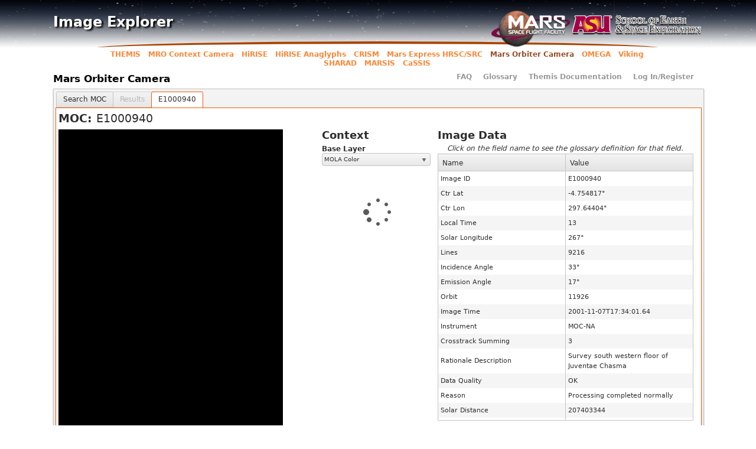

--- FILE ---
content_type: text/html; charset=utf-8
request_url: http://viewer.mars.asu.edu/viewer/moc/E1000940
body_size: 12965
content:
<!DOCTYPE html PUBLIC "-//W3C//DTD XHTML+RDFa 1.0//EN"
  "http://www.w3.org/MarkUp/DTD/xhtml-rdfa-1.dtd">
<html xmlns="http://www.w3.org/1999/xhtml" xml:lang="en" version="XHTML+RDFa 1.0" dir="ltr">

<head profile="http://www.w3.org/1999/xhtml/vocab">

<meta name="viewport" content="width=device-width, initial-scale=1.0">
  <meta http-equiv="X-UA-Compatible" content="IE=9; IE=10; IE=11; IE=EDGE" />
  <!--[if IE]><![endif]-->
<meta http-equiv="Content-Type" content="text/html; charset=utf-8" />
<meta name="Generator" content="Drupal 7 (http://drupal.org)" />
<link rel="shortcut icon" href="http://viewer.mars.asu.edu/files/zaphod_favicon.gif" type="image/gif" />
  <title>Mars Orbiter Camera | Image Explorer</title>
  <link type="text/css" rel="stylesheet" href="//viewer.mars.asu.edu/files/css/css_xE-rWrJf-fncB6ztZfd2huxqgxu4WO-qwma6Xer30m4.css" media="all" />
<link type="text/css" rel="stylesheet" href="//viewer.mars.asu.edu/files/css/css_g6witka4hhs8si-IczzjGxo3Lj3-hQ4Yg5a_K8-n078.css" media="all" />
<link type="text/css" rel="stylesheet" href="//viewer.mars.asu.edu/files/css/css_n6CB2gJVra3ZqvdBQJvwK_VXhFhwvC36ePLif1dQBLQ.css" media="all" />
<link type="text/css" rel="stylesheet" href="//viewer.mars.asu.edu/files/css/css_6zJWGgyvayzxI1PoN_gxsG3quZzQF_zSmjtFj-rYwyU.css" media="all" />
<style type="text/css" media="all">
/* <![CDATA[ */
.panels-flexible-new .panels-flexible-region {
  padding: 0;
}

.panels-flexible-new .panels-flexible-region-inside {
  padding-right: 0.5em;
  padding-left: 0.5em;
}

.panels-flexible-new .panels-flexible-region-inside-first {
  padding-left: 0;
}

.panels-flexible-new .panels-flexible-region-inside-last {
  padding-right: 0;
}

.panels-flexible-new .panels-flexible-column {
  padding: 0;
}

.panels-flexible-new .panels-flexible-column-inside {
  padding-right: 0.5em;
  padding-left: 0.5em;
}

.panels-flexible-new .panels-flexible-column-inside-first {
  padding-left: 0;
}

.panels-flexible-new .panels-flexible-column-inside-last {
  padding-right: 0;
}

.panels-flexible-new .panels-flexible-row {
  padding: 0 0 0.5em 0;
  margin: 0;
}

.panels-flexible-new .panels-flexible-row-last {
  padding-bottom: 0;
}

.panels-flexible-column-new-main {
  float: left;
  width: 99.0000%;
}

.panels-flexible-new-inside {
  padding-right: 0px;
}

.panels-flexible-new {
  width: auto;
}

.panels-flexible-region-new-center {
  float: left;
  width: 99.0000%;
}

.panels-flexible-row-new-main-row-inside {
  padding-right: 0px;
}


/* ]]> */
</style>
<link type="text/css" rel="stylesheet" href="//viewer.mars.asu.edu/files/css/css_by3drwFprACtj6FSySyC632-gJvEVyQdGAqnYQQqjDc.css" media="all" />
<link type="text/css" rel="stylesheet" href="//viewer.mars.asu.edu/files/css/css_A0rOr6AG1pIgfesAQ4nO05Bf3oVUTzm1-IseJ8d_8wY.css" media="all" />
<link type="text/css" rel="stylesheet" href="//viewer.mars.asu.edu/files/css/css_5KZjVikMTDLDPKcyZJiykGscZ1e5ACro1Y5IAMloi_U.css" media="all" />
  <script type="text/javascript" src="//viewer.mars.asu.edu/sites/all/modules/jquery_update/replace/jquery/1.8/jquery.min.js?v=1.8.3"></script>
<script type="text/javascript" src="//viewer.mars.asu.edu/misc/jquery-extend-3.4.0.js?v=1.8.3"></script>
<script type="text/javascript" src="//viewer.mars.asu.edu/misc/jquery-html-prefilter-3.5.0-backport.js?v=1.8.3"></script>
<script type="text/javascript" src="//viewer.mars.asu.edu/misc/jquery.once.js?v=1.2"></script>
<script type="text/javascript" src="//viewer.mars.asu.edu/misc/drupal.js?t8rjhj"></script>
<script type="text/javascript">
<!--//--><![CDATA[//><!--
jQuery.extend(Drupal.settings, {"basePath":"\u002F", "pathPrefix":"", "ajaxPageState":{"theme":"zaphod7", "theme_token":"lR4YvQ6-gUsEJepIGzt3z6AB2UlHO9Giq5Gh3tsIsdA", "jquery_version":"1.8", "js":{"sites\u002Fall\u002Fmodules\u002Fjquery_update\u002Freplace\u002Fjquery\u002F1.8\u002Fjquery.min.js":1, "misc\u002Fjquery-extend-3.4.0.js":1, "misc\u002Fjquery-html-prefilter-3.5.0-backport.js":1, "misc\u002Fjquery.once.js":1, "misc\u002Fdrupal.js":1, "sites\u002Fall\u002Fmodules\u002Fjquery_update\u002Freplace\u002Fui\u002Fui\u002Fminified\u002Fjquery.ui.core.min.js":1, "sites\u002Fall\u002Fmodules\u002Fjquery_update\u002Freplace\u002Fui\u002Fui\u002Fminified\u002Fjquery.ui.widget.min.js":1, "sites\u002Fall\u002Fmodules\u002Fjquery_update\u002Freplace\u002Fui\u002Fui\u002Fminified\u002Fjquery.ui.effect.min.js":1, "sites\u002Fall\u002Fmodules\u002Fviewer\u002Flib\u002Fkendo-ui\u002Fjs\u002Fkendo.web.min.js":1, "sites\u002Fall\u002Fmodules\u002Fjquery_update\u002Freplace\u002Fui\u002Fexternal\u002Fjquery.cookie.js":1, "sites\u002Fall\u002Fmodules\u002Fjquery_update\u002Freplace\u002Fmisc\u002Fjquery.form.min.js":1, "sites\u002Fall\u002Fmodules\u002Fjquery_update\u002Freplace\u002Fui\u002Fui\u002Fminified\u002Fjquery.ui.button.min.js":1, "sites\u002Fall\u002Fmodules\u002Fjquery_update\u002Freplace\u002Fui\u002Fui\u002Fminified\u002Fjquery.ui.mouse.min.js":1, "sites\u002Fall\u002Fmodules\u002Fjquery_update\u002Freplace\u002Fui\u002Fui\u002Fminified\u002Fjquery.ui.draggable.min.js":1, "sites\u002Fall\u002Fmodules\u002Fjquery_update\u002Freplace\u002Fui\u002Fui\u002Fminified\u002Fjquery.ui.position.min.js":1, "sites\u002Fall\u002Fmodules\u002Fjquery_update\u002Freplace\u002Fui\u002Fui\u002Fminified\u002Fjquery.ui.resizable.min.js":1, "sites\u002Fall\u002Fmodules\u002Fjquery_update\u002Freplace\u002Fui\u002Fui\u002Fminified\u002Fjquery.ui.dialog.min.js":1, "sites\u002Fall\u002Fmodules\u002Fjquery_update\u002Freplace\u002Fui\u002Fui\u002Fminified\u002Fjquery.ui.droppable.min.js":1, "sites\u002Fall\u002Fmodules\u002Fjquery_update\u002Freplace\u002Fui\u002Fui\u002Fminified\u002Fjquery.ui.progressbar.min.js":1, "sites\u002Fall\u002Fmodules\u002Fjquery_update\u002Freplace\u002Fui\u002Fui\u002Fminified\u002Fjquery.ui.sortable.min.js":1, "sites\u002Fall\u002Fmodules\u002Fjquery_update\u002Freplace\u002Fui\u002Fui\u002Fminified\u002Fjquery.ui.selectable.min.js":1, "sites\u002Fall\u002Fmodules\u002Fjquery_update\u002Freplace\u002Fui\u002Fui\u002Fminified\u002Fjquery.ui.slider.min.js":1, "sites\u002Fall\u002Fmodules\u002Fjquery_update\u002Freplace\u002Fui\u002Fui\u002Fminified\u002Fjquery.ui.tabs.min.js":1, "sites\u002Fall\u002Fmodules\u002Fjquery_update\u002Freplace\u002Fui\u002Fui\u002Fminified\u002Fjquery.ui.effect-fade.min.js":1, "sites\u002Fall\u002Fmodules\u002Fviewer\u002Flib\u002Fjs\u002Fmin\u002Fkendo.multiselect.min.js":1, "sites\u002Fall\u002Fmodules\u002Fviewer\u002Flib\u002Fjs\u002Fmin\u002Fjquery.json.min.js":1, "sites\u002Fall\u002Fmodules\u002Fviewer\u002Flib\u002Fjs\u002Fmin\u002Fjquery.fileDownload.min.js":1, "sites\u002Fall\u002Fmodules\u002Fviewer\u002Flib\u002Fjs\u002Fmin\u002Fjquery.actual.min.js":1, "misc\u002Fjquery.ba-bbq.js":1, "sites\u002Fall\u002Fmodules\u002Fviewer\u002Flib\u002Fjs\u002Fmin\u002Fjquery.crc32.min.js":1, "sites\u002Fall\u002Fmodules\u002Fviewer\u002Flib\u002Fjs\u002Fmin\u002Frequire.min.js":1, "sites\u002Fall\u002Fmodules\u002Fviewer\u002Flib\u002Fjs\u002Fmin\u002Fjquery.selectable.min.js":1, "sites\u002Fall\u002Fmodules\u002Fviewer\u002Flib\u002Fjs\u002Fmin\u002Fjquery.base64.min.js":1, "sites\u002Fall\u002Fmodules\u002Fviewer\u002Flib\u002Fjs\u002Fmin\u002Fjquery.throttle.min.js":1, "sites\u002Fall\u002Fmodules\u002Fviewer\u002Flib\u002Fjs\u002Fmin\u002Fjquery.toTop.min.js":1, "misc\u002Fform.js":1, "misc\u002Fajax.js":1, "sites\u002Fall\u002Fmodules\u002Fjquery_update\u002Fjs\u002Fjquery_update.js":1, "misc\u002Fprogress.js":1, "sites\u002Fall\u002Fmodules\u002Fviewer\u002Flib\u002Fd7_core_overrides\u002Fcollapse.js":1, "sites\u002Fall\u002Fmodules\u002Fviewer\u002Fplugins\u002Fcontent_types\u002Fjs\u002Fviewer_search.js":1, "sites\u002Fall\u002Fmodules\u002Fviewer\u002Fplugins\u002Fcontent_types\u002Fjs\u002Fviewer_ajax.js":1, "sites\u002Fall\u002Fmodules\u002Fviewer\u002Fplugins\u002Fcontent_types\u002Fjs\u002Fviewer.js":1, "sites\u002Fall\u002Fmodules\u002Fviewer\u002Fplugins\u002Fstyles\u002Fjs\u002Fto_top.js":1, "sites\u002Fall\u002Fmodules\u002Fviewer\u002Fplugins\u002Fstyles\u002Fjs\u002Fkendo_tabs.js":1}, "css":{"modules\u002Fsystem\u002Fsystem.base.css":1, "modules\u002Fsystem\u002Fsystem.menus.css":1, "modules\u002Fsystem\u002Fsystem.messages.css":1, "modules\u002Fsystem\u002Fsystem.theme.css":1, "misc\u002Fui\u002Fjquery.ui.core.css":1, "misc\u002Fui\u002Fjquery.ui.theme.css":1, "misc\u002Fui\u002Fjquery.ui.button.css":1, "misc\u002Fui\u002Fjquery.ui.resizable.css":1, "misc\u002Fui\u002Fjquery.ui.dialog.css":1, "misc\u002Fui\u002Fjquery.ui.progressbar.css":1, "misc\u002Fui\u002Fjquery.ui.selectable.css":1, "misc\u002Fui\u002Fjquery.ui.slider.css":1, "misc\u002Fui\u002Fjquery.ui.tabs.css":1, "sites\u002Fall\u002Fmodules\u002Fviewer\u002Flib\u002Fcss\u002Fkendo.multiselect.min.css":1, "sites\u002Fall\u002Fmodules\u002Fviewer\u002Fviewer-icons.min.css":1, "sites\u002Fall\u002Fmodules\u002Fviewer\u002Flib\u002Fcss\u002Fjquery.toTop.min.css":1, "sites\u002Fall\u002Fmodules\u002Fldap\u002Fldap_user\u002Fldap_user.css":1, "sites\u002Fall\u002Fmodules\u002Fdate\u002Fdate_api\u002Fdate.css":1, "sites\u002Fall\u002Fmodules\u002Fdate\u002Fdate_popup\u002Fthemes\u002Fdatepicker.1.7.css":1, "modules\u002Ffield\u002Ftheme\u002Ffield.css":1, "modules\u002Fnode\u002Fnode.css":1, "modules\u002Fuser\u002Fuser.css":1, "sites\u002Fall\u002Fmodules\u002Fviews\u002Fcss\u002Fviews.css":1, "sites\u002Fall\u002Fmodules\u002Fctools\u002Fcss\u002Fctools.css":1, "sites\u002Fall\u002Fmodules\u002Fldap\u002Fldap_servers\u002Fldap_servers.admin.css":1, "sites\u002Fall\u002Fmodules\u002Fpanels\u002Fcss\u002Fpanels.css":1, "sites\u002Fall\u002Fmodules\u002Fviewer\u002Fviewer.theme.css":1, "sites\u002Fall\u002Fmodules\u002Fviewer\u002Fplugins\u002Fcontent_types\u002Fcss\u002Fviewer_search.css":1, "public:\u002F\u002Fctools\u002Fcss\u002Fb2b04308fda5529c152a69edacb3893d.css":1, "sites\u002Fall\u002Fmodules\u002Fpanels\u002Fplugins\u002Flayouts\u002Fflexible\u002Fflexible.css":1, "sites\u002Fall\u002Fmodules\u002Fviewer\u002Fplugins\u002Fcontent_types\u002Fcss\u002Fviewer_results_table.css":1, "0":1, "sites\u002Fall\u002Fmodules\u002Fviewer\u002Fplugins\u002Flayouts\u002Fviewer_stamp_detail\u002Fviewer_stamp_detail.css":1, "sites\u002Fall\u002Fmodules\u002Fviewer\u002Flib\u002Fcss\u002Fshadowbox.css":1, "sites\u002Fall\u002Fmodules\u002Fviewer\u002Fplugins\u002Fcontent_types\u002Fcss\u002Fviewer_basemap.css":1, "sites\u002Fall\u002Fmodules\u002Fviewer\u002Fplugins\u002Fcontent_types\u002Fcss\u002Fviewer_datatable.css":1, "sites\u002Fall\u002Fmodules\u002Fviewer\u002Fplugins\u002Fcontent_types\u002Fcss\u002Fviewer_map_link.css":1, "sites\u002Fall\u002Fmodules\u002Fviewer\u002Fplugins\u002Fcontent_types\u002Fcss\u002Fviewer_image.css":1, "sites\u002Fall\u002Fmodules\u002Fviewer\u002Fplugins\u002Fcontent_types\u002Fcss\u002Fviewer_results_nav.css":1, "sites\u002Fall\u002Fmodules\u002Fviewer\u002Fplugins\u002Fcontent_types\u002Fcss\u002Fviewer_permalink.css":1, "sites\u002Fall\u002Fmodules\u002Fviewer\u002Fplugins\u002Fcontent_types\u002Fcss\u002Fviewer_download.css":1, "sites\u002Fall\u002Fmodules\u002Fviewer\u002Fplugins\u002Fstyles\u002Fcss\u002Fkendo_box.css":1, "sites\u002Fall\u002Fmodules\u002Fviewer\u002Fplugins\u002Fcontent_types\u002Fcss\u002Fviewer_title.css":1, "sites\u002Fall\u002Fmodules\u002Fviewer\u002Fplugins\u002Fstyles\u002Fcss\u002Fkendo_tabs.css":1, "sites\u002Fall\u002Fmodules\u002Fviewer\u002Fplugins\u002Fcontent_types\u002Fcss\u002Fviewer_common.css":1, "public:\u002F\u002Fctools\u002Fcss\u002F61150fc96a8501cedd5816bf621e75a9.css":1, "sites\u002Fall\u002Fthemes\u002Fzaphod7\u002Fcss\u002Fhtml-reset.css":1, "sites\u002Fall\u002Fthemes\u002Fzaphod7\u002Fcss\u002Flayout-fixed.css":1, "sites\u002Fall\u002Fthemes\u002Fzaphod7\u002Fcss\u002Fpage-backgrounds.css":1, "sites\u002Fall\u002Fthemes\u002Fzaphod7\u002Fcss\u002Fpages.css":1, "sites\u002Fall\u002Fthemes\u002Fzaphod7\u002Fcss\u002Fblocks.css":1, "sites\u002Fall\u002Fthemes\u002Fzaphod7\u002Fcss\u002Fnavigation.css":1, "sites\u002Fall\u002Fthemes\u002Fzaphod7\u002Fcss\u002Fviews-styles.css":1, "sites\u002Fall\u002Fthemes\u002Fzaphod7\u002Fcss\u002Fnodes.css":1, "sites\u002Fall\u002Fthemes\u002Fzaphod7\u002Fcss\u002Fforms.css":1, "sites\u002Fall\u002Fthemes\u002Fzaphod7\u002Fcss\u002Ffields.css":1, "sites\u002Fall\u002Fmodules\u002Fviewer\u002Flib\u002Fkendo-ui\u002Fstyles\u002Fkendo.common.min.css":1, "sites\u002Fall\u002Fmodules\u002Fviewer\u002Flib\u002Fkendo-ui\u002Fstyles\u002Fkendo.default.min.css":1}}, "viewer":{"entity":{"name":"moc", "primary_key_field":"id", "image_zoomer":"1", "pyramidized_zoomer":"1", "id":"28", "display_name":"MOC", "search_enabled":"1", "field_descriptions":{"age":"", "center_latitude":"Q2VudGVyIGFyZW9ncmFwaGljIGxhdGl0dWRl", "center_longitude":"Q2VudGVyIGxvbmdpdHVkZQ==", "coll_date":"", "context_image_product_id":"", "crosstrack_summing":"Q3Jvc3N0cmFjayBzdW1taW5n", "ctr_lat":"", "ctr_lon":"", "data_quality_desc":"", "download":"", "downtrack_summing":"RG93bnRyYWNrIHN1bW1pbmc=", "edit_mode_id":"Rmlyc3QgcGl4ZWwgc3RvcmVkIGZyb20gZGV0ZWN0b3IsIHplcm8tYmFzZWQ=", "emission_angle":"RW1pc3Npb24gYW5nbGUgYXQgY2VudGVyIG9mIGltYWdl", "encoding_type":"", "excludeproduct_id":"", "file_specification_name":"", "filter_name":"RmlsdGVyIG5hbWUgKFJFRCBvciBCTFVFLCBOL0EgZm9yIE5BKQ==", "focal_plane_temperature":"Rm9jYWwgcGxhbmUgdGVtcCBpbiBLZWx2aW5z", "gain_mode_id":"R2FpbiBtb2RlIChzZWUgZG9jdW1lbnRhdGlvbik=", "geometry_level":"", "gif":"", "id":"", "ignore_entry":"", "image_skew_angle":"[base64]", "image_time":"U0NFVCB0aW1lIGF0IHN0YXJ0IG9mIGltYWdl", "incidence_angle":"SW5jaWRlbmNlIGFuZ2xlIGF0IGNlbnRlciBvZiBpbWFnZQ==", "instrument_name":"SW5zdHJ1bWVudCBuYW1l", "latitude":"", "lev0":"", "levpt":"", "line_exposure_duration":"TGluZSBpbnRlZ3JhdGlvbiB0aW1lIGluIG1pbGxpc2Vjb25kcw==", "line_samples":"SW1hZ2Ugd2lkdGg=", "lines":"SW1hZ2UgaGVpZ2h0", "local_time":"[base64]", "longitude":"", "lower_left_latitude":"TG93ZXIgbGVmdCBhcmVvZ3JhcGhpYyBsYXRpdHVkZQ==", "lower_left_longitude":"TG93ZXIgbGVmdCBsb25naXR1ZGU=", "lower_right_latitude":"TG93ZXIgcmlnaHQgYXJlb2dyYXBoaWMgbGF0aXR1ZGU=", "lower_right_longitude":"TG93ZXIgcmlnaHQgbG9uZ2l0dWRl", "mission_phase_name":"TWlzc2lvbiBwaGFzZSBuYW1l", "mod_date":"", "na":"", "ne_lat":"", "ne_lon":"", "north_azimuth":"[base64]", "nw_lat":"", "nw_lon":"", "offset_mode_id":"T2Zmc2V0IG1vZGUgKHNlZSBkb2N1bWVudGF0aW9uKQ==", "orbit_number":"", "phase_angle":"UGhhc2UgYW5nbGUgYXQgY2VudGVyIG9mIGltYWdl", "pixel_aspect_ratio":"[base64]", "product_id":"UHJvZHVjdCBpZA==", "rationale_desc":"", "reason":"", "res":"", "scaled_image_height":"SW1hZ2UgaGVpZ2h0IGZyb20gZmlyc3QgbGluZSB0byBsYXN0IGxpbmUgaW4ga20=", "scaled_image_width":"SW1hZ2Ugd2lkdGggZnJvbSBsZWZ0IHRvIHJpZ2h0IGltYWdlIGVkZ2UgaW4ga20=", "scaled_pixel_width":"SW1hZ2UgcmVzb2x1dGlvbiBpbiBtZXRlcnMvcGl4ZWwgYXQgY2VudGVyIG9mIGltYWdl", "se_lat":"", "se_lon":"", "slant_distance":"UmFuZ2UgZnJvbSBzL2MgdG8gaW50ZXJzZWN0aW9uIG9mIHZpZXcgdmVjdG9yIHdpdGggdGFyZ2V0IGJvZHkgaW4ga20=", "solar_distance":"RGlzdGFuY2UgZnJvbSB0aGUgY2VudGVyIG9mIHRoZSBpbWFnZSBvbiB0aGUgdGFyZ2V0IGJvZHkgdG8gdGhlIGNlbnRlciBvZiB0aGUgc3VuIGluIGtt", "solar_longitude":"U29sYXIgbG9uZ2l0dWRlICg=", "spacecraft_altitude":"RGlzdGFuY2UgZnJvbSBzL2MgdG8gY2xvc2VzdCBwb2ludCBvbiBzdXJmYWNlIGluIGtt", "spacecraft_clock_start_count":"U3BhY2VjcmFmdCBjbG9jayB2YWx1ZSBhdCBzdGFydCBvZiBpbWFnZQ==", "sub_solar_azimuth":"[base64]", "sub_solar_latitude":"UGxhbmV0b2dyYXBoaWMgbGF0aXR1ZGUgb2Ygc3Vic29sYXIgcG9pbnQgaW4gZGVncmVlcw==", "sub_solar_longitude":"V2VzdCBsb25naXR1ZGUgb2Ygc3Vic29sYXIgcG9pbnQgaW4gZGVncmVlcw==", "sub_spacecraft_latitude":"UGxhbmV0b2dyYXBoaWMgbGF0aXR1ZGUgb2Ygc3Vic3BhY2VjcmFmdCBwb2ludCBpbiBkZWdyZWVz", "sub_spacecraft_longitude":"V2VzdCBsb25naXR1ZGUgb2Ygc3Vic3BhY2VjcmFmdCBwb2ludCBpbiBkZWdyZWVz", "sw_lat":"", "sw_lon":"", "target_center_distance":"RGlzdGFuY2UgZnJvbSBzL2MgdG8gdGFyZ2V0IGJvZHkgY2VudGVyIGluIGtt", "target_name":"VGFyZ2V0IG5hbWUgKGUuZy4sIE1BUlMsIFBIT0JPUywgU1RBUiwgU1BBQ0Up", "touched":"", "upper_left_latitude":"VXBwZXIgbGVmdCBhcmVvZ3JhcGhpYyBsYXRpdHVkZQ==", "upper_left_longitude":"VXBwZXIgbGVmdCBsb25naXR1ZGU=", "upper_right_latitude":"VXBwZXIgcmlnaHQgYXJlb2dyYXBoaWMgbGF0aXR1ZGU=", "upper_right_longitude":"VXBwZXIgcmlnaHQgbG9uZ2l0dWRl", "usage_note":"[base64]", "volume_id":"Vm9sdW1lIGlk"}}, "ajax_cache_str":"t8ri22", "result_fields":[ {"field":"id", "title":"Image ID", "encoded":false}, {"field":"instrument_name", "title":"Instrument", "encoded":false}, {"field":"ctr_lat", "title":"Ctr Lat", "encoded":false}, {"field":"ctr_lon", "title":"Ctr Lon", "encoded":false}, {"field":"rationale_desc", "title":"Rationale Description", "encoded":false}, {"field":"data_quality_desc", "title":"Data Quality", "encoded":false}, {"field":"volume_id", "title":"Volume Id", "encoded":false} ], "product_id":"E1000940", "title_str":"MOC: E1000940", "toTopNoText":true}, "ajax":{"edit-submit":{"callback":"viewer_search_ajax_callback", "event":"click", "url":"\u002Fsystem\u002Fajax", "submit":{"_triggering_element_name":"op", "_triggering_element_value":"Get Product(s)"}}, "edit-top-buttons-top-submit":{"callback":"viewer_search_ajax_callback", "event":"mousedown", "keypress":true, "prevent":"click", "url":"\u002Fsystem\u002Fajax", "submit":{"_triggering_element_name":"op", "_triggering_element_value":"Run Query"}}, "edit-top-buttons-top-reset":{"callback":"viewer_reset_ajax_callback", "event":"mousedown", "keypress":true, "prevent":"click", "url":"\u002Fsystem\u002Fajax", "submit":{"_triggering_element_name":"op", "_triggering_element_value":"Reset Form"}}, "edit-bottom-buttons-bottom-submit":{"callback":"viewer_search_ajax_callback", "event":"mousedown", "keypress":true, "prevent":"click", "url":"\u002Fsystem\u002Fajax", "submit":{"_triggering_element_name":"op", "_triggering_element_value":"Run Query"}}, "edit-bottom-buttons-bottom-reset":{"callback":"viewer_reset_ajax_callback", "event":"mousedown", "keypress":true, "prevent":"click", "url":"\u002Fsystem\u002Fajax", "submit":{"_triggering_element_name":"op", "_triggering_element_value":"Reset Form"}}}, "urlIsAjaxTrusted":{"\u002Fsystem\u002Fajax":true, "\u002Fviewer\u002Fmoc\u002FE1000940":true}});
//--><!]]>
</script>
<script type="text/javascript" src="//viewer.mars.asu.edu/sites/all/modules/jquery_update/replace/ui/ui/minified/jquery.ui.core.min.js?v=1.10.2"></script>
<script type="text/javascript" src="//viewer.mars.asu.edu/sites/all/modules/jquery_update/replace/ui/ui/minified/jquery.ui.widget.min.js?v=1.10.2"></script>
<script type="text/javascript" src="//viewer.mars.asu.edu/sites/all/modules/jquery_update/replace/ui/ui/minified/jquery.ui.effect.min.js?v=1.10.2"></script>
<script type="text/javascript" src="//viewer.mars.asu.edu/sites/all/modules/viewer/lib/kendo-ui/js/kendo.web.min.js?v=2013.2.716"></script>
<script type="text/javascript" src="//viewer.mars.asu.edu/sites/all/modules/jquery_update/replace/ui/external/jquery.cookie.js?v=67fb34f6a866c40d0570"></script>
<script type="text/javascript" src="//viewer.mars.asu.edu/sites/all/modules/jquery_update/replace/misc/jquery.form.min.js?v=2.69"></script>
<script type="text/javascript" src="//viewer.mars.asu.edu/sites/all/modules/jquery_update/replace/ui/ui/minified/jquery.ui.button.min.js?v=1.10.2"></script>
<script type="text/javascript" src="//viewer.mars.asu.edu/sites/all/modules/jquery_update/replace/ui/ui/minified/jquery.ui.mouse.min.js?v=1.10.2"></script>
<script type="text/javascript" src="//viewer.mars.asu.edu/sites/all/modules/jquery_update/replace/ui/ui/minified/jquery.ui.draggable.min.js?v=1.10.2"></script>
<script type="text/javascript" src="//viewer.mars.asu.edu/sites/all/modules/jquery_update/replace/ui/ui/minified/jquery.ui.position.min.js?v=1.10.2"></script>
<script type="text/javascript" src="//viewer.mars.asu.edu/sites/all/modules/jquery_update/replace/ui/ui/minified/jquery.ui.resizable.min.js?v=1.10.2"></script>
<script type="text/javascript" src="//viewer.mars.asu.edu/sites/all/modules/jquery_update/replace/ui/ui/minified/jquery.ui.dialog.min.js?v=1.10.2"></script>
<script type="text/javascript" src="//viewer.mars.asu.edu/sites/all/modules/jquery_update/replace/ui/ui/minified/jquery.ui.droppable.min.js?v=1.10.2"></script>
<script type="text/javascript" src="//viewer.mars.asu.edu/sites/all/modules/jquery_update/replace/ui/ui/minified/jquery.ui.progressbar.min.js?v=1.10.2"></script>
<script type="text/javascript" src="//viewer.mars.asu.edu/sites/all/modules/jquery_update/replace/ui/ui/minified/jquery.ui.sortable.min.js?v=1.10.2"></script>
<script type="text/javascript" src="//viewer.mars.asu.edu/sites/all/modules/jquery_update/replace/ui/ui/minified/jquery.ui.selectable.min.js?v=1.10.2"></script>
<script type="text/javascript" src="//viewer.mars.asu.edu/sites/all/modules/jquery_update/replace/ui/ui/minified/jquery.ui.slider.min.js?v=1.10.2"></script>
<script type="text/javascript" src="//viewer.mars.asu.edu/sites/all/modules/jquery_update/replace/ui/ui/minified/jquery.ui.tabs.min.js?v=1.10.2"></script>
<script type="text/javascript" src="//viewer.mars.asu.edu/sites/all/modules/jquery_update/replace/ui/ui/minified/jquery.ui.effect-fade.min.js?v=1.10.2"></script>
<script type="text/javascript" src="//viewer.mars.asu.edu/sites/all/modules/viewer/lib/js/min/kendo.multiselect.min.js?v=1.0"></script>
<script type="text/javascript" src="//viewer.mars.asu.edu/sites/all/modules/viewer/lib/js/min/jquery.json.min.js?v=1.0"></script>
<script type="text/javascript" src="//viewer.mars.asu.edu/sites/all/modules/viewer/lib/js/min/jquery.fileDownload.min.js?v=1.4.2"></script>
<script type="text/javascript" src="//viewer.mars.asu.edu/sites/all/modules/viewer/lib/js/min/jquery.actual.min.js?v=1.0.15"></script>
<script type="text/javascript" src="//viewer.mars.asu.edu/misc/jquery.ba-bbq.js?v=1.2.1"></script>
<script type="text/javascript" src="//viewer.mars.asu.edu/sites/all/modules/viewer/lib/js/min/jquery.crc32.min.js?v=1.0"></script>
<script type="text/javascript" src="//viewer.mars.asu.edu/sites/all/modules/viewer/lib/js/min/require.min.js?v=2.1.9"></script>
<script type="text/javascript" src="//viewer.mars.asu.edu/sites/all/modules/viewer/lib/js/min/jquery.selectable.min.js?v=1.0"></script>
<script type="text/javascript" src="//viewer.mars.asu.edu/sites/all/modules/viewer/lib/js/min/jquery.base64.min.js?v=1.0"></script>
<script type="text/javascript" src="//viewer.mars.asu.edu/sites/all/modules/viewer/lib/js/min/jquery.throttle.min.js?v=1.1"></script>
<script type="text/javascript" src="//viewer.mars.asu.edu/sites/all/modules/viewer/lib/js/min/jquery.toTop.min.js?v=1.1"></script>
<script type="text/javascript" src="//viewer.mars.asu.edu/misc/form.js?v=7.77"></script>
<script type="text/javascript" src="//viewer.mars.asu.edu/misc/ajax.js?v=7.77"></script>
<script type="text/javascript" src="//viewer.mars.asu.edu/sites/all/modules/jquery_update/js/jquery_update.js?v=0.0.1"></script>
<script type="text/javascript" src="//viewer.mars.asu.edu/misc/progress.js?v=7.77"></script>
<script type="text/javascript" src="//viewer.mars.asu.edu/sites/all/modules/viewer/lib/d7_core_overrides/collapse.js?v=7.x"></script>
<script type="text/javascript" src="//viewer.mars.asu.edu/sites/all/modules/viewer/plugins/content_types/js/viewer_search.js?t8rjhj"></script>
<script type="text/javascript" src="//viewer.mars.asu.edu/sites/all/modules/viewer/plugins/content_types/js/viewer_ajax.js?t8rjhj"></script>
<script type="text/javascript" src="//viewer.mars.asu.edu/sites/all/modules/viewer/plugins/content_types/js/viewer.js?t8rjhj"></script>
<script type="text/javascript" src="//viewer.mars.asu.edu/sites/all/modules/viewer/plugins/styles/js/to_top.js?t8rjhj"></script>
<script type="text/javascript" src="//viewer.mars.asu.edu/sites/all/modules/viewer/plugins/styles/js/kendo_tabs.js?t8rjhj"></script>
</head>
<body class="html not-front not-logged-in no-sidebars page-viewer page-viewer-moc section-viewer page-panels" >
      <div id="skip-link">
      <a href="#main-menu" class="element-invisible element-focusable">Jump to navigation</a>
    </div>
      
<div id="page-wrapper">
  <div id="page">
    <div id="header">
      <div class="section clearfix">
        
                  <div id="name-and-slogan">
                                          <div id="site-name"><strong>
                    <a href="/" title="Home" rel="home"><span>Image Explorer</span></a>
                  </strong></div>
                          
                      </div><!-- /#name-and-slogan -->
        


              </div>
    </div>
    <!-- /.section, /#header -->
    <div id="main-wrapper">
      <div id="main" class="clearfix with-navigation">
        <div id="content" class="column">
          <div class="section">
                                    <a id="main-content"></a>
                                      <h1 class="title" id="page-title">Mars Orbiter Camera</h1>
                                                                                      <div class="region region-content">
    <div id="block-system-main" class="block block-system first last odd">

      
  <div class="content">
    <div class="panel-flexible panels-flexible-25 clearfix" >
<div class="panel-flexible-inside panels-flexible-25-inside">
<div class="panels-flexible-row panels-flexible-row-25-main-row panels-flexible-row-first clearfix">
  <div class="inside panels-flexible-row-inside panels-flexible-row-25-main-row-inside panels-flexible-row-inside-first clearfix">
<div class="panels-flexible-region panels-flexible-region-25-center panels-flexible-region-first panels-flexible-region-last ">
  <div class="inside panels-flexible-region-inside panels-flexible-region-25-center-inside panels-flexible-region-inside-first panels-flexible-region-inside-last">
<div style="display:none;" class="kendo_tabs_container k-shadow" id="kendo_tabs_region_center"><ul><li class="orig_tab k-state-active" id="kendo_tab_button_0"><span class="k-link">Search MOC</span></li><li class="orig_tab" id="kendo_tab_button_1"><span class="k-link">Results</span></li><li class="orig_tab" id="kendo_tab_button_2"><span class="k-link">E1000940</span></li></ul><div class="kendo_tabs_content" id="kendo_tabs_0"><div class="panel-pane pane-panels-mini pane-search-tab"  >
  
      
  
  <div class="pane-content">
    <div class="panel-flexible panels-flexible-26 clearfix" id="mini-panel-search_tab">
<div class="panel-flexible-inside panels-flexible-26-inside">
<div class="panels-flexible-row panels-flexible-row-26-1 panels-flexible-row-first clearfix ">
  <div class="inside panels-flexible-row-inside panels-flexible-row-26-1-inside panels-flexible-row-inside-first clearfix">
<div class="panels-flexible-column panels-flexible-column-26-2 panels-flexible-column-first ">
  <div class="inside panels-flexible-column-inside panels-flexible-column-26-2-inside panels-flexible-column-inside-first">
<div class="panels-flexible-region panels-flexible-region-26-search panels-flexible-region-first panels-flexible-region-last ">
  <div class="inside panels-flexible-region-inside panels-flexible-region-26-search-inside panels-flexible-region-inside-first panels-flexible-region-inside-last">
<div class="panel-pane pane-viewer-search"  >
  
      
  
  <div class="pane-content">
    <div id="viewer-search-forms"><div class="basic-search"><div class="basic-search-inner"><form action="/viewer/moc/E1000940" method="post" id="viewer-basic-search-form" accept-charset="UTF-8"><div><div class="form-item form-type-textfield form-item-product-id">
  <label for="edit-product-id">Product ID(s) </label>
 <input type="text" id="edit-product-id" name="product_id" value="" size="60" maxlength="128" class="form-text" />
<div class="description">Go directly to a specified product, or return a list of specific products (separate product id's with commas).</div>
</div>
<input type="hidden" name="form_build_id" value="form-5UyqYHq2NdVyVliuokTTW9-EnKzeHXdhC3Ez4ooOLDA" />
<input type="hidden" name="form_id" value="viewer_basic_search_form" />
<input class="basic-submit form-submit" type="submit" id="edit-submit" name="op" value="Get Product(s)" /></div></form></div></div><div class="detail-search"><form action="/viewer/moc/E1000940" method="post" id="viewer-detail-search-form" accept-charset="UTF-8"><div><fieldset class="detail-buttons form-wrapper" id="edit-top-buttons"><div class="fieldset-wrapper"><input class="detail-submit form-submit" type="submit" id="edit-top-buttons-top-submit" name="op" value="Run Query" /><input class="reset-button form-submit" type="submit" id="edit-top-buttons-top-reset" name="op" value="Reset Form" /></div></fieldset>
<fieldset class="default-search-section collapsible form-wrapper" id="edit-s34"><legend><span class="fieldset-legend">Basic</span></legend><div class="fieldset-wrapper"><div class='search-outer'><span class="glossary-mark" data-fieldname="longitude">?</span><div class="form-item form-type-viewer-min-max form-item-s34-longitude">
<label  for="edit-s34-longitude">Longitude (East)</label>
 <div class="container-inline min-max-container" id="edit-s34-longitude"><div class="form-item form-type-textfield form-item-s34-longitude-start">
  <label for="edit-s34-longitude-start">Min </label>
 <input class="min form-text" type="text" id="edit-s34-longitude-start" name="s34[longitude][start]" value="" size="6" maxlength="128" />
</div>
<div class="form-item form-type-textfield form-item-s34-longitude-end">
  <label for="edit-s34-longitude-end">Max </label>
 <input class="max form-text" type="text" id="edit-s34-longitude-end" name="s34[longitude][end]" value="" size="6" maxlength="128" />
</div>
</div>
</div>
</div><div class='search-outer'><span class="glossary-mark" data-fieldname="latitude">?</span><div class="form-item form-type-viewer-min-max form-item-s34-latitude">
<label  for="edit-s34-latitude">Latitude (North)</label>
 <div class="container-inline min-max-container" id="edit-s34-latitude"><div class="form-item form-type-textfield form-item-s34-latitude-start">
  <label for="edit-s34-latitude-start">Min </label>
 <input class="min form-text" type="text" id="edit-s34-latitude-start" name="s34[latitude][start]" value="" size="6" maxlength="128" />
</div>
<div class="form-item form-type-textfield form-item-s34-latitude-end">
  <label for="edit-s34-latitude-end">Max </label>
 <input class="max form-text" type="text" id="edit-s34-latitude-end" name="s34[latitude][end]" value="" size="6" maxlength="128" />
</div>
</div>
</div>
</div><div class='search-outer'><span class="glossary-mark" data-fieldname="instrument_name">?</span><div class="form-item form-type-select form-item-s34-instrument-name">
  <label for="edit-s34-instrument-name">Instrument </label>
 <select class="ui-widget-content viewer-select form-select" id="edit-s34-instrument-name" name="s34[instrument_name]"><option value="Any">Any</option><option value="MOC-NA">MOC-NA</option><option value="MOC-WA">MOC-WA</option></select>
</div>
</div><div class='search-outer'><span class="glossary-mark" data-fieldname="orbit_number">?</span><div class="form-item form-type-viewer-min-max form-item-s34-orbit-number">
<label  for="edit-s34-orbit-number">Orbit</label>
 <div class="container-inline min-max-container" id="edit-s34-orbit-number"><div class="form-item form-type-textfield form-item-s34-orbit-number-start">
  <label for="edit-s34-orbit-number-start">Min </label>
 <input class="min form-text" type="text" id="edit-s34-orbit-number-start" name="s34[orbit_number][start]" value="" size="6" maxlength="128" />
</div>
<div class="form-item form-type-textfield form-item-s34-orbit-number-end">
  <label for="edit-s34-orbit-number-end">Max </label>
 <input class="max form-text" type="text" id="edit-s34-orbit-number-end" name="s34[orbit_number][end]" value="" size="6" maxlength="128" />
</div>
</div>
</div>
</div></div></fieldset>
<fieldset class="collapsible collapsed form-wrapper" id="edit-s35"><legend><span class="fieldset-legend">Advanced</span></legend><div class="fieldset-wrapper"><div class='search-outer'><span class="glossary-mark" data-fieldname="filter_name">?</span><div class="form-item form-type-select form-item-s35-filter-name">
  <label for="edit-s35-filter-name">Filter </label>
 <select class="ui-widget-content viewer-select form-select" id="edit-s35-filter-name" name="s35[filter_name]"><option value="Any">Any</option><option value="BLUE">BLUE</option><option value="N/A">N/A</option><option value="RED">RED</option></select>
</div>
</div><div class='search-outer'><span class="glossary-mark" data-fieldname="mission_phase_name">?</span><div class="form-item form-type-select form-item-s35-mission-phase-name">
  <label for="edit-s35-mission-phase-name">Mission Phase </label>
 <select class="ui-widget-content viewer-select form-select" id="edit-s35-mission-phase-name" name="s35[mission_phase_name]"><option value="Any">Any</option><option value="AB-1">AB-1</option><option value="EXTENDED">EXTENDED</option><option value="MAPPING">MAPPING</option><option value="RELAY">RELAY</option><option value="SPO-1">SPO-1</option><option value="SPO-2">SPO-2</option><option value="SUPPORT">SUPPORT</option></select>
</div>
</div><div class='search-outer'><span class="glossary-mark" data-fieldname="downtrack_summing">?</span><div class="form-item form-type-viewer-min-max form-item-s35-downtrack-summing">
<label  for="edit-s35-downtrack-summing">Downtrack Summing</label>
 <div class="container-inline min-max-container" id="edit-s35-downtrack-summing"><div class="form-item form-type-textfield form-item-s35-downtrack-summing-start">
  <label for="edit-s35-downtrack-summing-start">Min </label>
 <input class="min form-text" type="text" id="edit-s35-downtrack-summing-start" name="s35[downtrack_summing][start]" value="" size="6" maxlength="128" />
</div>
<div class="form-item form-type-textfield form-item-s35-downtrack-summing-end">
  <label for="edit-s35-downtrack-summing-end">Max </label>
 <input class="max form-text" type="text" id="edit-s35-downtrack-summing-end" name="s35[downtrack_summing][end]" value="" size="6" maxlength="128" />
</div>
</div>
</div>
</div><div class='search-outer'><span class="glossary-mark" data-fieldname="scaled_pixel_width">?</span><div class="form-item form-type-viewer-min-max form-item-s35-scaled-pixel-width">
<label  for="edit-s35-scaled-pixel-width">Scaled Pixel Width</label>
 <div class="container-inline min-max-container" id="edit-s35-scaled-pixel-width"><div class="form-item form-type-textfield form-item-s35-scaled-pixel-width-start">
  <label for="edit-s35-scaled-pixel-width-start">Min </label>
 <input class="min form-text" type="text" id="edit-s35-scaled-pixel-width-start" name="s35[scaled_pixel_width][start]" value="" size="6" maxlength="128" />
</div>
<div class="form-item form-type-textfield form-item-s35-scaled-pixel-width-end">
  <label for="edit-s35-scaled-pixel-width-end">Max </label>
 <input class="max form-text" type="text" id="edit-s35-scaled-pixel-width-end" name="s35[scaled_pixel_width][end]" value="" size="6" maxlength="128" />
</div>
</div>
</div>
</div><div class='search-outer'><span class="glossary-mark" data-fieldname="line_samples">?</span><div class="form-item form-type-viewer-min-max form-item-s35-line-samples">
<label  for="edit-s35-line-samples">Line Samples</label>
 <div class="container-inline min-max-container" id="edit-s35-line-samples"><div class="form-item form-type-textfield form-item-s35-line-samples-start">
  <label for="edit-s35-line-samples-start">Min </label>
 <input class="min form-text" type="text" id="edit-s35-line-samples-start" name="s35[line_samples][start]" value="" size="6" maxlength="128" />
</div>
<div class="form-item form-type-textfield form-item-s35-line-samples-end">
  <label for="edit-s35-line-samples-end">Max </label>
 <input class="max form-text" type="text" id="edit-s35-line-samples-end" name="s35[line_samples][end]" value="" size="6" maxlength="128" />
</div>
</div>
</div>
</div><div class='search-outer'><span class="glossary-mark" data-fieldname="solar_longitude">?</span><div class="form-item form-type-viewer-min-max form-item-s35-solar-longitude">
<label  for="edit-s35-solar-longitude">Solar Longitude</label>
 <div class="container-inline min-max-container" id="edit-s35-solar-longitude"><div class="form-item form-type-textfield form-item-s35-solar-longitude-start">
  <label for="edit-s35-solar-longitude-start">Min </label>
 <input class="min form-text" type="text" id="edit-s35-solar-longitude-start" name="s35[solar_longitude][start]" value="" size="6" maxlength="128" />
</div>
<div class="form-item form-type-textfield form-item-s35-solar-longitude-end">
  <label for="edit-s35-solar-longitude-end">Max </label>
 <input class="max form-text" type="text" id="edit-s35-solar-longitude-end" name="s35[solar_longitude][end]" value="" size="6" maxlength="128" />
</div>
</div>
</div>
</div><div class='search-outer'><span class="glossary-mark" data-fieldname="local_time">?</span><div class="form-item form-type-viewer-min-max form-item-s35-local-time">
<label  for="edit-s35-local-time">Local Time</label>
 <div class="container-inline min-max-container" id="edit-s35-local-time"><div class="form-item form-type-textfield form-item-s35-local-time-start">
  <label for="edit-s35-local-time-start">Min </label>
 <input class="min form-text" type="text" id="edit-s35-local-time-start" name="s35[local_time][start]" value="" size="6" maxlength="128" />
</div>
<div class="form-item form-type-textfield form-item-s35-local-time-end">
  <label for="edit-s35-local-time-end">Max </label>
 <input class="max form-text" type="text" id="edit-s35-local-time-end" name="s35[local_time][end]" value="" size="6" maxlength="128" />
</div>
</div>
</div>
</div><div class='search-outer'><span class="glossary-mark" data-fieldname="incidence_angle">?</span><div class="form-item form-type-viewer-min-max form-item-s35-incidence-angle">
<label  for="edit-s35-incidence-angle">Incidence Angle</label>
 <div class="container-inline min-max-container" id="edit-s35-incidence-angle"><div class="form-item form-type-textfield form-item-s35-incidence-angle-start">
  <label for="edit-s35-incidence-angle-start">Min </label>
 <input class="min form-text" type="text" id="edit-s35-incidence-angle-start" name="s35[incidence_angle][start]" value="" size="6" maxlength="128" />
</div>
<div class="form-item form-type-textfield form-item-s35-incidence-angle-end">
  <label for="edit-s35-incidence-angle-end">Max </label>
 <input class="max form-text" type="text" id="edit-s35-incidence-angle-end" name="s35[incidence_angle][end]" value="" size="6" maxlength="128" />
</div>
</div>
</div>
</div><div class='search-outer'><span class="glossary-mark" data-fieldname="emission_angle">?</span><div class="form-item form-type-viewer-min-max form-item-s35-emission-angle">
<label  for="edit-s35-emission-angle">Emission Angle</label>
 <div class="container-inline min-max-container" id="edit-s35-emission-angle"><div class="form-item form-type-textfield form-item-s35-emission-angle-start">
  <label for="edit-s35-emission-angle-start">Min </label>
 <input class="min form-text" type="text" id="edit-s35-emission-angle-start" name="s35[emission_angle][start]" value="" size="6" maxlength="128" />
</div>
<div class="form-item form-type-textfield form-item-s35-emission-angle-end">
  <label for="edit-s35-emission-angle-end">Max </label>
 <input class="max form-text" type="text" id="edit-s35-emission-angle-end" name="s35[emission_angle][end]" value="" size="6" maxlength="128" />
</div>
</div>
</div>
</div><div class='search-outer'><span class="glossary-mark" data-fieldname="phase_angle">?</span><div class="form-item form-type-viewer-min-max form-item-s35-phase-angle">
<label  for="edit-s35-phase-angle">Phase Angle</label>
 <div class="container-inline min-max-container" id="edit-s35-phase-angle"><div class="form-item form-type-textfield form-item-s35-phase-angle-start">
  <label for="edit-s35-phase-angle-start">Min </label>
 <input class="min form-text" type="text" id="edit-s35-phase-angle-start" name="s35[phase_angle][start]" value="" size="6" maxlength="128" />
</div>
<div class="form-item form-type-textfield form-item-s35-phase-angle-end">
  <label for="edit-s35-phase-angle-end">Max </label>
 <input class="max form-text" type="text" id="edit-s35-phase-angle-end" name="s35[phase_angle][end]" value="" size="6" maxlength="128" />
</div>
</div>
</div>
</div><div class='search-outer'><span class="glossary-mark" data-fieldname="slant_distance">?</span><div class="form-item form-type-viewer-min-max form-item-s35-slant-distance">
<label  for="edit-s35-slant-distance">Slant Distance</label>
 <div class="container-inline min-max-container" id="edit-s35-slant-distance"><div class="form-item form-type-textfield form-item-s35-slant-distance-start">
  <label for="edit-s35-slant-distance-start">Min </label>
 <input class="min form-text" type="text" id="edit-s35-slant-distance-start" name="s35[slant_distance][start]" value="" size="6" maxlength="128" />
</div>
<div class="form-item form-type-textfield form-item-s35-slant-distance-end">
  <label for="edit-s35-slant-distance-end">Max </label>
 <input class="max form-text" type="text" id="edit-s35-slant-distance-end" name="s35[slant_distance][end]" value="" size="6" maxlength="128" />
</div>
</div>
</div>
</div><div class='search-outer'><span class="glossary-mark" data-fieldname="lines">?</span><div class="form-item form-type-viewer-min-max form-item-s35-lines">
<label  for="edit-s35-lines">Lines</label>
 <div class="container-inline min-max-container" id="edit-s35-lines"><div class="form-item form-type-textfield form-item-s35-lines-start">
  <label for="edit-s35-lines-start">Min </label>
 <input class="min form-text" type="text" id="edit-s35-lines-start" name="s35[lines][start]" value="" size="6" maxlength="128" />
</div>
<div class="form-item form-type-textfield form-item-s35-lines-end">
  <label for="edit-s35-lines-end">Max </label>
 <input class="max form-text" type="text" id="edit-s35-lines-end" name="s35[lines][end]" value="" size="6" maxlength="128" />
</div>
</div>
</div>
</div></div></fieldset>
<input type="hidden" name="form_build_id" value="form-Gki_PUrYOlJBF0GJqc67l_9Bnivdd4IbisPk7uUhqyA" />
<input type="hidden" name="form_id" value="viewer_detail_search_form" />
<fieldset class="detail-buttons form-wrapper" id="edit-bottom-buttons"><div class="fieldset-wrapper"><input class="detail-submit form-submit" type="submit" id="edit-bottom-buttons-bottom-submit" name="op" value="Run Query" /><input class="reset-button form-submit" type="submit" id="edit-bottom-buttons-bottom-reset" name="op" value="Reset Form" /></div></fieldset>
</div></form></div></div>  </div>

  
  </div>
  </div>
</div>
  </div>
</div>
<div class="panels-flexible-column panels-flexible-column-26-3 panels-flexible-column-last ">
  <div class="inside panels-flexible-column-inside panels-flexible-column-26-3-inside panels-flexible-column-inside-last">
<div class="panels-flexible-region panels-flexible-region-26-messages_ panels-flexible-region-first panels-flexible-region-last ">
  <div class="inside panels-flexible-region-inside panels-flexible-region-26-messages_-inside panels-flexible-region-inside-first panels-flexible-region-inside-last">
  </div>
</div>
  </div>
</div>
  </div>
</div>
<div class="panels-flexible-row panels-flexible-row-26-6 panels-flexible-row-last clearfix ">
  <div class="inside panels-flexible-row-inside panels-flexible-row-26-6-inside panels-flexible-row-inside-last clearfix">
<div class="panels-flexible-region panels-flexible-region-26-entity_description panels-flexible-region-first panels-flexible-region-last ">
  <div class="inside panels-flexible-region-inside panels-flexible-region-26-entity_description-inside panels-flexible-region-inside-first panels-flexible-region-inside-last">
<div class="kendo-box-container k-block ui-corner-all kendo-box-w100 collapsible"><div class="kendo-box-title k-header k-shadow"><span class="ui-corner-all viewer-icon viewer-icon-arrow-ns"></span>About Mars Orbiter Camera</div><div class="kendo-box-content k-widget" style="display:none;"><div style="text-align:justify">The Mars Global Surveyor (MGS) Mars Orbiter Camera (MOC) science investigation used 3 instruments: a narrow angle camera that obtained grayscale (black-and-white) high resolution images (typically 1.5 to 12 m per pixel) and red and blue wide angle cameras for context (240 m per pixel) and daily global imaging (7.5 km per pixel). MOC operated in Mars orbit between September 1997 and November 2006. It returned more than 240,000 images spanning portions of 4.8 Martian years.&#13;<br />
&#13;<br />
MOC was operated at <a href="http://www.msss.com/mgs/moc/index.html" target="_blank">Malin Space Systems (MSSS)</a>.</div></div></div>  </div>
</div>
  </div>
</div>
</div>
</div>
  </div>

  
  </div>
</div><div class="kendo_tabs_content" id="kendo_tabs_1"><div class="panel-pane pane-panels-mini pane-results-tab"  >
  
      
  
  <div class="pane-content">
    <div class="panel-flexible panels-flexible-new clearfix" id="mini-panel-results_tab">
<div class="panel-flexible-inside panels-flexible-new-inside">
<div class="panels-flexible-region panels-flexible-region-new-center panels-flexible-region-first panels-flexible-region-last">
  <div class="inside panels-flexible-region-inside panels-flexible-region-new-center-inside panels-flexible-region-inside-first panels-flexible-region-inside-last">
<div class="panel-pane pane-viewer-result-table"  >
  
      
  
  <div class="pane-content">
    <div id='search-results' class='viewer-tab-container ui-corner-all'><div id='viewer-results-table-container'><table id="viewer-results-table"></table></div><div style="display:none" id="export_dialog"><fieldset class="form-wrapper"><legend><span class="fieldset-legend">CSV Only Options</span></legend><div class="fieldset-wrapper"><label for="delimiter">Delimiter</label><input type="text" id="delimiter" name="delimiter" size="1" maxlength="1" value="," style="width:30px;" /><br /><label for="quoteRecords">Enclose fields in quotes</label><input type="checkbox" id="quoteRecords" name="quoteRecords" value="1" checked="checked" /></div></fieldset>
<label for="csv-limit">Output row limit</label><input type="text" id="csv-limit" name="limit" size="4" value="1000" style="width:60px;" maxlength="4"/><br /><br /><input onclick="Drupal.viewer.download(&#039;excel&#039;);" type="submit" name="download_excel" value="Download as Excel" class="form-submit" /><input onclick="Drupal.viewer.download(&#039;csv&#039;);" type="submit" name="download_csv" value="Download as CSV" class="form-submit" /></div><div id='results-export-div'><span class="viewer-icon viewer-icon-download" style="margin-left:-.5em; display: inline-block;"></span><input id="results-export" type="button" value="Download Results"/></div></div>  </div>

  
  </div>
  </div>
</div>
</div>
</div>
  </div>

  
  </div>
</div><div class="kendo_tabs_content" id="kendo_tabs_2"><div class="panel-pane pane-panels-mini pane-viewer-stamp-detail-pane"  >
  
      
  
  <div class="pane-content">
    
<div class="panel-display panel-viewer-detail clearfix" id="mini-panel-viewer_stamp_detail_pane">
  <div class="viewer-detail-header-region">
    <div class="panel-panel panel-viewer-permalink">
      <div class="panel-viewer-permalink-content">
              </div>
    </div>
    <div class="panel-panel panel-viewer-title">
      <div class="panel-viewer-title-content">
        <div class="panel-pane pane-viewer-title"  >
  
      
  
  <div class="pane-content">
    <span class="detail-title"><span class="entity-title">MOC:&nbsp;</span><span class="detail-title-id">E1000940</span></span>  </div>

  
  </div>
      </div>
    </div>
  </div>
  <div class="viewer-detail-content-region">
    <div class="region-viewer-left">
      <div class="panel-panel panel-viewer-image">
        <div class="panel-viewer-image-content">
          <div class="panel-pane pane-viewer-image"  >
  
      
  
  <div class="pane-content">
    <div class="browse-container" id="pyramid-browse-container-3916621768" data-path="https://image.mars.asu.edu/subset?image=/mgs/moc/moc_gallery/e07_e12/full_gif_non_map/E10/E1000940.gif&format=JPEG" data-width="160" data-height="9216"  data-rotate="1"><div id="pyramid-browse-3916621768"style="height:700px;width:380px;background:#000"></div></div>  </div>

  
  </div>
        </div>
      </div>
    </div>
    <div class="region-viewer-center">
      <div class="panel-panel panel-viewer-context">
        <div class="panel-viewer-context-content">
          <div class="panel-pane pane-viewer-basemap"  >
  
        <h2 class="pane-title">
      Context    </h2>
    
  
  <div class="pane-content">
    <div class="form-item form-type-select">
  <label>Base Layer </label>
 <select class="basemap-select basemap-select-3916621768 form-select" name="basemap-select"><option value="MOLA_Color" selected="selected">MOLA Color</option><option value="MOLA_128ppd_shade_ne">MOLA Shaded Relief (NE)</option><option value="MOC_Atlas_256ppd">MOC Atlas 256ppd</option><option value="thm_nir_100m_v13_3">THEMIS Night IR</option><option value="thm_dir_100m_v11_11">THEMIS Day IR</option><option value="thm_dirmola_100m_v13_4">THEMIS Day IR w/ MOLA</option><option value="thm_dirmola2_100m_v13_4">THEMIS Day IR w/ASU Color</option><option value="TES_Thermal_Inertia">TES Thermal Inertia</option><option value="TES_Lambert_Albedo">TES Albedo</option></select>
</div>
<div class="context-image-container loader-background"><a href="https://image.mars.asu.edu/context?rotate=180&amp;ullat=-5.092978&amp;ullon=297.69473&amp;lllat=-4.415699&amp;lllon=297.60562&amp;urlat=-5.093567&amp;urlon=297.6826&amp;lrlat=-4.416288&amp;lrlon=297.59348&amp;width=500&amp;body=&amp;layer=MOLA_Color" class="context-image-link context-image-link-3916621768" rel="shadowbox;player=img" title="MOLA Color"><img class="context-image k-shadow hover-mag" src="https://image.mars.asu.edu/context?rotate=180&amp;ullat=-5.092978&amp;ullon=297.69473&amp;lllat=-4.415699&amp;lllon=297.60562&amp;urlat=-5.093567&amp;urlon=297.6826&amp;lrlat=-4.416288&amp;lrlon=297.59348&amp;width=180&amp;body=&amp;layer=MOLA_Color" alt="" title="MOLA Color" /></a></div>  </div>

  
  </div>
        </div>
      </div>
    </div>
    <div class="region-viewer-right">
      <div class="panel-panel panel-viewer-nav">
        <div class="panel-viewer-nav-content">
          <div class="panel-pane pane-viewer-results-nav"  >
  
        <h2 class="pane-title">
      Other results in this query    </h2>
    
  
  <div class="pane-content">
    <div id="viewer-results-nav-3916621768"><a class="viewer-results-nav-item viewer-results-prev" data="E1000940">Prev</a><a class="viewer-results-nav-item viewer-results-next" data="E1000940">Next</a></div>  </div>

  
  </div>
        </div>
      </div>
      <div class="panel-panel panel-viewer-data">
        <div class="panel-viewer-data-content">
          <div class="panel-pane pane-viewer-datatable"  >
  
        <h2 class="pane-title">
      Image Data    </h2>
    
  
  <div class="pane-content">
    <div class="entity-data"><p class="entity-data-help" style="margin: 0 auto; width: 100%; display: block; text-align: center;font-style: italic;padding-bottom:2px;">Click on the field name to see the glossary definition for that field.</p><table id="entity-datatable-3916621768" data-grouping="0">
 <thead><tr><th>Name</th><th>Value</th><th style="display:none">Type</th><th style="display:none">Idx</th> </tr></thead>
<tbody>
 <tr class="odd"><td><span data-field="Image ID" data-fieldname="id" class="datatable-tooltip">Image ID</span></td><td><span class="datatable-data">E1000940</span></td><td style="display:none" data-field="Type">Basic</td><td style="display:none" data-field="Idx">10</td> </tr>
 <tr class="even"><td><span data-field="Ctr Lat" data-fieldname="ctr_lat" class="datatable-tooltip">Ctr Lat</span></td><td><span class="datatable-data">-4.754817°</span></td><td style="display:none" data-field="Type">Basic</td><td style="display:none" data-field="Idx">11</td> </tr>
 <tr class="odd"><td><span data-field="Ctr Lon" data-fieldname="ctr_lon" class="datatable-tooltip">Ctr Lon</span></td><td><span class="datatable-data">297.64404°</span></td><td style="display:none" data-field="Type">Basic</td><td style="display:none" data-field="Idx">12</td> </tr>
 <tr class="even"><td><span data-field="Local Time" data-fieldname="local_time" class="datatable-tooltip">Local Time</span></td><td><span class="datatable-data">13</span></td><td style="display:none" data-field="Type">Basic</td><td style="display:none" data-field="Idx">13</td> </tr>
 <tr class="odd"><td><span data-field="Solar Longitude" data-fieldname="solar_longitude" class="datatable-tooltip">Solar Longitude</span></td><td><span class="datatable-data">267°</span></td><td style="display:none" data-field="Type">Basic</td><td style="display:none" data-field="Idx">14</td> </tr>
 <tr class="even"><td><span data-field="Lines" data-fieldname="lines" class="datatable-tooltip">Lines</span></td><td><span class="datatable-data">9216</span></td><td style="display:none" data-field="Type">Basic</td><td style="display:none" data-field="Idx">15</td> </tr>
 <tr class="odd"><td><span data-field="Incidence Angle" data-fieldname="incidence_angle" class="datatable-tooltip">Incidence Angle</span></td><td><span class="datatable-data">33°</span></td><td style="display:none" data-field="Type">Basic</td><td style="display:none" data-field="Idx">16</td> </tr>
 <tr class="even"><td><span data-field="Emission Angle" data-fieldname="emission_angle" class="datatable-tooltip">Emission Angle</span></td><td><span class="datatable-data">17°</span></td><td style="display:none" data-field="Type">Basic</td><td style="display:none" data-field="Idx">17</td> </tr>
 <tr class="odd"><td><span data-field="Orbit" data-fieldname="orbit_number" class="datatable-tooltip">Orbit</span></td><td><span class="datatable-data">11926</span></td><td style="display:none" data-field="Type">Basic</td><td style="display:none" data-field="Idx">18</td> </tr>
 <tr class="even"><td><span data-field="Image Time" data-fieldname="image_time" class="datatable-tooltip">Image Time</span></td><td><span class="datatable-data">2001-11-07T17:34:01.64</span></td><td style="display:none" data-field="Type">Basic</td><td style="display:none" data-field="Idx">19</td> </tr>
 <tr class="odd"><td><span data-field="Instrument" data-fieldname="instrument_name" class="datatable-tooltip">Instrument</span></td><td><span class="datatable-data">MOC-NA</span></td><td style="display:none" data-field="Type">Basic</td><td style="display:none" data-field="Idx">20</td> </tr>
 <tr class="even"><td><span data-field="Crosstrack Summing" data-fieldname="crosstrack_summing" class="datatable-tooltip">Crosstrack Summing</span></td><td><span class="datatable-data">3</span></td><td style="display:none" data-field="Type">Basic</td><td style="display:none" data-field="Idx">21</td> </tr>
 <tr class="odd"><td><span data-field="Rationale Description" data-fieldname="rationale_desc" class="datatable-tooltip">Rationale Description</span></td><td><span class="datatable-data">Survey south western floor of Juventae Chasma</span></td><td style="display:none" data-field="Type">Basic</td><td style="display:none" data-field="Idx">22</td> </tr>
 <tr class="even"><td><span data-field="Data Quality" data-fieldname="data_quality_desc" class="datatable-tooltip">Data Quality</span></td><td><span class="datatable-data">OK</span></td><td style="display:none" data-field="Type">Basic</td><td style="display:none" data-field="Idx">23</td> </tr>
 <tr class="odd"><td><span data-field="Reason" data-fieldname="reason" class="datatable-tooltip">Reason</span></td><td><span class="datatable-data">Processing completed normally</span></td><td style="display:none" data-field="Type">Basic</td><td style="display:none" data-field="Idx">24</td> </tr>
 <tr class="even"><td><span data-field="Solar Distance" data-fieldname="solar_distance" class="datatable-tooltip">Solar Distance</span></td><td><span class="datatable-data">207403344</span></td><td style="display:none" data-field="Type">Basic</td><td style="display:none" data-field="Idx">25</td> </tr>
 <tr class="odd"><td><span data-field="Volume Id" data-fieldname="volume_id" class="datatable-tooltip">Volume Id</span></td><td><span class="datatable-data">MGSC_1186</span></td><td style="display:none" data-field="Type">Basic</td><td style="display:none" data-field="Idx">26</td> </tr>
 <tr class="even"><td><span data-field="Phase Angle" data-fieldname="phase_angle" class="datatable-tooltip">Phase Angle</span></td><td><span class="datatable-data">46°</span></td><td style="display:none" data-field="Type">Basic</td><td style="display:none" data-field="Idx">27</td> </tr>
 <tr class="odd"><td><span data-field="Line Samples" data-fieldname="line_samples" class="datatable-tooltip">Line Samples</span></td><td><span class="datatable-data">160</span></td><td style="display:none" data-field="Type">Basic</td><td style="display:none" data-field="Idx">28</td> </tr>
 <tr class="even"><td><span data-field="Sub-Solar Azimuth" data-fieldname="sub_solar_azimuth" class="datatable-tooltip">Sub-Solar Azimuth</span></td><td><span class="datatable-data">323°</span></td><td style="display:none" data-field="Type">Basic</td><td style="display:none" data-field="Idx">29</td> </tr>
 <tr class="odd"><td><span data-field="Context Image Product Id" data-fieldname="context_image_product_id" class="datatable-tooltip">Context Image Product Id</span></td><td><span class="datatable-data">E10/00941</span></td><td style="display:none" data-field="Type">Basic</td><td style="display:none" data-field="Idx">30</td> </tr>
 <tr class="even"><td><span data-field="Filter" data-fieldname="filter_name" class="datatable-tooltip">Filter</span></td><td><span class="datatable-data">N/A</span></td><td style="display:none" data-field="Type">Basic</td><td style="display:none" data-field="Idx">31</td> </tr>
 <tr class="odd"><td><span data-field="Sub-Solar Longitude" data-fieldname="sub_solar_longitude" class="datatable-tooltip">Sub-Solar Longitude</span></td><td><span class="datatable-data">90°</span></td><td style="display:none" data-field="Type">Basic</td><td style="display:none" data-field="Idx">32</td> </tr>
 <tr class="even"><td><span data-field="Sub-Solar Latitude" data-fieldname="sub_solar_latitude" class="datatable-tooltip">Sub-Solar Latitude</span></td><td><span class="datatable-data">-25°</span></td><td style="display:none" data-field="Type">Basic</td><td style="display:none" data-field="Idx">33</td> </tr>
 <tr class="odd"><td><span data-field="Downtrack Summing" data-fieldname="downtrack_summing" class="datatable-tooltip">Downtrack Summing</span></td><td><span class="datatable-data">3</span></td><td style="display:none" data-field="Type">Basic</td><td style="display:none" data-field="Idx">34</td> </tr>
 <tr class="even"><td><span data-field="Scaled Image Height" data-fieldname="scaled_image_height" class="datatable-tooltip">Scaled Image Height</span></td><td><span class="datatable-data">41 km</span></td><td style="display:none" data-field="Type">Basic</td><td style="display:none" data-field="Idx">35</td> </tr>
 <tr class="odd"><td><span data-field="Scaled Image Width" data-fieldname="scaled_image_width" class="datatable-tooltip">Scaled Image Width</span></td><td><span class="datatable-data">0 km</span></td><td style="display:none" data-field="Type">Basic</td><td style="display:none" data-field="Idx">36</td> </tr>
 <tr class="even"><td><span data-field="Scaled Pixel Width" data-fieldname="scaled_pixel_width" class="datatable-tooltip">Scaled Pixel Width</span></td><td><span class="datatable-data">4 m</span></td><td style="display:none" data-field="Type">Basic</td><td style="display:none" data-field="Idx">37</td> </tr>
 <tr class="odd"><td><span data-field="North Azimuth" data-fieldname="north_azimuth" class="datatable-tooltip">North Azimuth</span></td><td><span class="datatable-data">93°</span></td><td style="display:none" data-field="Type">Basic</td><td style="display:none" data-field="Idx">38</td> </tr>
 <tr class="even"><td><span data-field="Line Exposure Duration" data-fieldname="line_exposure_duration" class="datatable-tooltip">Line Exposure Duration</span></td><td><span class="datatable-data">0s</span></td><td style="display:none" data-field="Type">Basic</td><td style="display:none" data-field="Idx">39</td> </tr>
</tbody>
</table>
</div>  </div>

  
  </div>
        </div>
      </div>
      <div class="panel-panel panel-viewer-image-dl">
        <div class="panel-viewer-image-dl-content">
          <div class="kendo-box-container k-block ui-corner-all kendo-box-w100 collapsible"><div class="kendo-box-title k-header k-shadow"><span class="ui-corner-all viewer-icon viewer-icon-arrow-ns"></span>Image Formats</div><div class="kendo-box-content k-widget"><div class="image-download-container"><div class="image-download image-download-3916621768"><table>
<tbody>
 <tr><td><a href="https://image.mars.asu.edu/convert/E1000940.png?flipy=1&amp;image=http%3A//appserver.mars.asu.edu%3A8080/StampServer-1.2/ImageServer%3Fversion%3Dviewer-prod%26instrument%3Dmoc%26id%3DE1000940%26height%3D1500%26imageType%3DMOCimage%3Dhttps%3A//image.mars.asu.edu/convert%3Fformat%3Dpng%26image%3Dhttp%253A//appserver.mars.asu.edu%253A8080/StampServer-1.2/ImageServer%253Fversion%253Dviewer-prod%2526instrument%253Dmoc%2526id%253DE1000940%2526height%253D1500%2526imageType%253DMOC&amp;rotate=0&amp;format=png" target="_blank" class="detail-page-link image-download png-download-link">PNG</a></td><td><a href="https://image.mars.asu.edu/convert/E1000940.jpeg?flipy=1&amp;image=http%3A//appserver.mars.asu.edu%3A8080/StampServer-1.2/ImageServer%3Fversion%3Dviewer-prod%26instrument%3Dmoc%26id%3DE1000940%26height%3D1500%26imageType%3DMOCimage%3Dhttps%3A//image.mars.asu.edu/convert%3Fformat%3Dpng%26image%3Dhttp%253A//appserver.mars.asu.edu%253A8080/StampServer-1.2/ImageServer%253Fversion%253Dviewer-prod%2526instrument%253Dmoc%2526id%253DE1000940%2526height%253D1500%2526imageType%253DMOC&amp;rotate=0&amp;format=jpeg" target="_blank" class="detail-page-link image-download jpeg-download-link">JPEG</a></td><td><a href="https://image.mars.asu.edu/convert/E1000940.tiff?flipy=1&amp;image=http%3A//appserver.mars.asu.edu%3A8080/StampServer-1.2/ImageServer%3Fversion%3Dviewer-prod%26instrument%3Dmoc%26id%3DE1000940%26height%3D1500%26imageType%3DMOCimage%3Dhttps%3A//image.mars.asu.edu/convert%3Fformat%3Dpng%26image%3Dhttp%253A//appserver.mars.asu.edu%253A8080/StampServer-1.2/ImageServer%253Fversion%253Dviewer-prod%2526instrument%253Dmoc%2526id%253DE1000940%2526height%253D1500%2526imageType%253DMOC&amp;rotate=0&amp;format=tiff" target="_blank" class="detail-page-link image-download tiff-download-link">TIFF</a></td> </tr>
</tbody>
</table>
</div></div></div></div>        </div>
      </div>
      <div class="panel-panel panel-viewer-global-data">
        <div class="panel-viewer-global-data-content">
          <div class="panel-pane pane-viewer-map-link"  >
  
      
  
  <div class="pane-content">
    <div id="entity-map-link-3916621768" class="entity-map-link"><img src="http://viewer.mars.asu.edu/files/viewer/globe_0.png" alt="View this image in context on an interactive map" title="View this image in context on an interactive map" /><a href="http://global-data.mars.asu.edu/bin/moc.pl?res=32&amp;clat=-4.754817&amp;clon=297.64404&amp;ids=E1000940&amp;day_night=2&amp;rel=0" target="_blank" title="View this image in context on an interactive map" class="k-button k-state" rel="shadowbox;title=&lt;a href=&quot;http://global-data.mars.asu.edu/bin/moc.pl?res=32&amp;clat=-4.754817&amp;clon=297.64404&amp;ids=E1000940&amp;day_night=2&amp;rel=0&quot; target=&quot;_blank&quot; class=&quot;map-link&quot; onclick=&quot;Shadowbox.close()&quot;&gt;Open page in new window&lt;/a&gt;">View this image in context on an interactive map</a></div>  </div>

  
  </div>
        </div>
      </div>
      <div class="panel-panel panel-viewer-products">
        <div class="panel-viewer-products-content">
          <div class="kendo-box-container k-block ui-corner-all kendo-box-w100 collapsible"><div class="kendo-box-title k-header k-shadow"><span class="ui-corner-all viewer-icon viewer-icon-arrow-ns"></span>Products</div><div class="kendo-box-content k-widget"><div class="other-download-container"><div class="other-download"><table>
<tbody>
 <tr><td><a href="ftp://ida2.wr.usgs.gov/cdroms1/MGSC_1186/e10009/e1000940.imq" target="_blank">PDS Source Data</a></td> </tr>
</tbody>
</table>
</div></div></div></div>        </div>
      </div>
      <div class="panel-panel panel-viewer-desc">
        <div class="panel-viewer-desc-content">
          <div class="kendo-box-container k-block ui-corner-all kendo-box-w100 collapsible"><div class="kendo-box-title k-header k-shadow"><span class="ui-corner-all viewer-icon viewer-icon-arrow-ns"></span>About Mars Orbiter Camera</div><div class="kendo-box-content k-widget"><div style="text-align:justify">The Mars Global Surveyor (MGS) Mars Orbiter Camera (MOC) science investigation used 3 instruments: a narrow angle camera that obtained grayscale (black-and-white) high resolution images (typically 1.5 to 12 m per pixel) and red and blue wide angle cameras for context (240 m per pixel) and daily global imaging (7.5 km per pixel). MOC operated in Mars orbit between September 1997 and November 2006. It returned more than 240,000 images spanning portions of 4.8 Martian years.&#13;<br />
&#13;<br />
MOC was operated at <a href="http://www.msss.com/mgs/moc/index.html" target="_blank">Malin Space Systems (MSSS)</a>.</div></div></div>        </div>
      </div>
    </div>
  </div>
</div>

  </div>

  
  </div>
</div></div><div id="kendo-ko" data-bind="attr {'data-state':activeRecordTabs}"></div>  </div>
</div>
  </div>
</div>
<div class="panels-flexible-row panels-flexible-row-25-1 clearfix ">
  <div class="inside panels-flexible-row-inside panels-flexible-row-25-1-inside clearfix">
<div class="panels-flexible-region panels-flexible-region-25-bookmarks panels-flexible-region-first panels-flexible-region-last ">
  <div class="inside panels-flexible-region-inside panels-flexible-region-25-bookmarks-inside panels-flexible-region-inside-first panels-flexible-region-inside-last">
  </div>
</div>
  </div>
</div>
<div class="panels-flexible-row panels-flexible-row-25-2 panels-flexible-row-last clearfix ">
  <div class="inside panels-flexible-row-inside panels-flexible-row-25-2-inside panels-flexible-row-inside-last clearfix">
<div class="panels-flexible-region panels-flexible-region-25-misc panels-flexible-region-first panels-flexible-region-last ">
  <div class="inside panels-flexible-region-inside panels-flexible-region-25-misc-inside panels-flexible-region-inside-first panels-flexible-region-inside-last">
  </div>
</div>
  </div>
</div>
</div>
</div>
  </div>

</div><!-- /.block -->
  </div><!-- /.region -->
                      </div>
        </div>
        <!-- /.section, /#content -->

                  <div id="navigation">
            <div class="section clearfix">
              <h2 class="element-invisible">Main menu</h2><ul id="main-menu" class="links inline clearfix"><li class="menu-5669 first"><a href="/viewer/themis">THEMIS</a></li>
<li class="menu-5670"><a href="/viewer/ctx">MRO Context Camera</a></li>
<li class="menu-5671"><a href="/viewer/hirise">HiRISE</a></li>
<li class="menu-5672"><a href="/viewer/anaglyph">HiRISE Anaglyphs</a></li>
<li class="menu-5673"><a href="/viewer/crism">CRISM</a></li>
<li class="menu-5775"><a href="/viewer/hrsc">Mars Express HRSC/SRC</a></li>
<li class="menu-5675 active-trail active"><a href="/viewer/moc" class="active-trail active">Mars Orbiter Camera</a></li>
<li class="menu-5676"><a href="/viewer/omega">OMEGA</a></li>
<li class="menu-5677"><a href="/viewer/viking">Viking</a></li>
<li class="menu-5678"><a href="/viewer/sharad">SHARAD</a></li>
<li class="menu-5681"><a href="/viewer/marsis">MARSIS</a></li>
<li class="menu-5680 last"><a href="/viewer/cassis">CaSSIS</a></li>
</ul>              <h2 class="element-invisible">User menu</h2><ul id="secondary-menu" class="links inline clearfix"><li class="menu-2145 first"><a href="/faq" title="">FAQ</a></li>
<li class="menu-1207"><a href="/glossary">Glossary</a></li>
<li class="menu-2147"><a href="/content/documents">Themis Documentation</a></li>
<li class="menu-1559 last"><a href="/user/login" title="">Log In/Register</a></li>
</ul>
                          </div>
          </div><!-- /.section, /#navigation -->
        
        
              </div>
    </div>
    <!-- /#main, /#main-wrapper -->

      </div>
</div><!-- /#page, /#page-wrapper -->

  </body>
</html>


--- FILE ---
content_type: text/css
request_url: http://viewer.mars.asu.edu/files/css/css_6zJWGgyvayzxI1PoN_gxsG3quZzQF_zSmjtFj-rYwyU.css
body_size: 1934
content:
.ctools-locked{color:red;border:1px solid red;padding:1em;}.ctools-owns-lock{background:#ffffdd none repeat scroll 0 0;border:1px solid #f0c020;padding:1em;}a.ctools-ajaxing,input.ctools-ajaxing,button.ctools-ajaxing,select.ctools-ajaxing{padding-right:18px !important;background:url(/sites/all/modules/ctools/images/status-active.gif) right center no-repeat;}div.ctools-ajaxing{float:left;width:18px;background:url(/sites/all/modules/ctools/images/status-active.gif) center center no-repeat;}
div.panel-pane div.admin-links{font-size:xx-small;margin-right:1em;}div.panel-pane div.admin-links li a{color:#ccc;}div.panel-pane div.admin-links li{padding-bottom:2px;background:white;z-index:201;}div.panel-pane div.admin-links:hover a,div.panel-pane div.admin-links-hover a{color:#000;}div.panel-pane div.admin-links a:before{content:"[";}div.panel-pane div.admin-links a:after{content:"]";}div.panel-pane div.panel-hide{display:none;}div.panel-pane div.panel-hide-hover,div.panel-pane:hover div.panel-hide{display:block;position:absolute;z-index:200;margin-top:-1.5em;}div.panel-pane div.feed a{float:right;}
.form-type-viewer-min-max label{display :inline;}.min-max-container .form-type-textfield label{display   :block;font-size :.9em !important;}.min-max-container label{color :#666;}.min-max-container label:after{margin-left :-3px;}.min-max-container{padding-top :2px;}div.min-max-container .form-type-textfield{margin-top :.25em;}.form-type-viewer-daterange .k-datepicker .k-picker-wrap{border-radius :0;}.form-type-viewer-daterange .k-datepicker{width      :9em;background :none;}.viewer-radios-container.ui-buttonset,.viewer-radios-container.ui-buttonset .ui-button{display :inline-block;}.viewer-radios-container.ui-buttonset{text-align :center;}div.download-progressbar{height     :20px;margin-top :1em;width      :100%;}.k-loading-mask{z-index :25;}
.detail-buttons{border         :none;padding-bottom :1em;padding-left   :0;}input.reset-button{margin-left :4em;}.basic-search{padding-bottom :2.5em;}.detail-search fieldset{border        :none;margin-bottom :1em;}.detail-search fieldset.collapsed,.detail-search fieldset.detail-buttons{margin-bottom :1em;}fieldset.detail-buttons .fieldset-wrapper{margin-left :0;}h2.pane-title{margin :0;}legend a:hover{color :#333333;}legend a{font-size    :1.1em;font-variant :small-caps;}fieldset.collapsed legend .fieldset-title{text-decoration :none;}fieldset legend .fieldset-title{text-decoration :underline;}fieldset.collapsible legend a{display :inline-block;}input.ui-button{font-size :1em;padding   :0.3em 0.5em;}.ui-multiselect{margin-top :.2em;}.search-outer .form-item label{padding-bottom :3px;}.search-outer .form-item{display       :inline-block;margin-bottom :1px;margin-top    :0.75em;}.form-item .k-multiselect-wrap ul{margin :0;}div.viewer-multiselect .k-multiselect-wrap,.viewer-multiselect input{min-height :30px;min-width  :100px;}.viewer-multiselect input{width :100% !important;}span.glossary-mark{cursor         :help;display        :inline-block;font-size      :15px;font-weight    :bold;padding-right   :5px;vertical-align :middle;}a.glossary-mark{cursor      :help;display     :inline-block;margin-left :0;}.views-field-created{border-bottom :1px solid #000000;}.viewer-message-date{color          :#444444;font-size      :0.7em;font-style     :italic;vertical-align :super;}.views-field-field-body.k-block p{margin :.5em;}.messages-block a{color :#000000;}.k-calendar thead{display :none;}.k-input.k-textbox{border-radius :0;}
.panels-flexible-26 .panels-flexible-region{padding:0;}.panels-flexible-26 .panels-flexible-region-inside{padding-right:0.2em;padding-left:0.2em;}.panels-flexible-26 .panels-flexible-region-inside-first{padding-left:0;}.panels-flexible-26 .panels-flexible-region-inside-last{padding-right:0;}.panels-flexible-26 .panels-flexible-column{padding:0;}.panels-flexible-26 .panels-flexible-column-inside{padding-right:0.2em;padding-left:0.2em;}.panels-flexible-26 .panels-flexible-column-inside-first{padding-left:0;}.panels-flexible-26 .panels-flexible-column-inside-last{padding-right:0;}.panels-flexible-26 .panels-flexible-row{padding:0 0 0.5em 0;margin:0;}.panels-flexible-26 .panels-flexible-row-last{padding-bottom:0;}.panels-flexible-column-26-main{float:left;width:99.0000%;}.panels-flexible-26-inside{padding-right:0px;}.panels-flexible-26{width:auto;}.panels-flexible-column-26-2{float:left;width:64.3500%;}.panels-flexible-column-26-3{float:left;width:34.6500%;}.panels-flexible-row-26-1-inside{padding-right:0px;}.panels-flexible-region-26-search{float:left;width:99.0000%;}.panels-flexible-row-26-4-inside{padding-right:0px;}.panels-flexible-region-26-messages_{float:left;width:99.0000%;}.panels-flexible-row-26-5-inside{padding-right:0px;}.panels-flexible-region-26-entity_description{float:left;width:99.0000%;}.panels-flexible-row-26-6-inside{padding-right:0px;}
.panel-flexible .panel-separator{margin:0 0 1em 0;}
#mini-panel-results_tab .panels-flexible-region{width      :100%;margin-top :5px;}#viewer-results-table-container{box-shadow :0 15px 10px -10px rgba(0,0,0,0.5),0 1px 4px rgba(0,0,0,0.3),0 0 40px rgba(0,0,0,0.1) inset;}#viewer-results-table .k-grid-header .k-header{padding-right :0.5em;}#viewer-results-table tbody tr{cursor :pointer;}#viewer-results-table tbody tr:hover{background :#A99F9A;}#viewer-results-table tbody{white-space :normal;word-break  :keep-all;word-wrap   :break-word;padding     :4px 3px;}#results-export-div{font-size  :1.1em;margin-top :2em;float      :right;}#results-export-div input#results-export{background-color :transparent;border           :none;cursor           :pointer;float            :left;text-decoration  :underline;}#export_dialog fieldset{margin  :0 0 1em;border  :1px solid #000;padding :2px;}#export_dialog label{display       :inline;padding-right :5px;}#export_dialog .description{color      :#444;font-size  :.9em;font-style :italic;}#export_dialog .ui-button:last-child{margin-left :1em;}#export_dialog_wnd_title:hover{cursor :move;}#export_dialog_wnd_title{height       :100%;left         :0;line-height  :2em;padding-left :0.44em;top          :0;width        :100%;}.k-pager-wrap > a.k-link{float   :none;display :inline-block;}span.pager-buttons{text-align :center;display    :inline-block;width      :83%;border     :none;}.k-pager-numbers li{padding-left  :1px;padding-right :1px;}.pager-buttons ul.k-pager-numbers{float  :none;margin :0 0 0 10px;}span.k-pager-sizes{float   :left;padding :4px 0 4px 3px;}thead.k-grid-header .k-header-column-menu{}thead.k-grid-header .k-header .k-link{float       :left;font-weight :bold;line-height :inherit;white-space :normal;word-wrap   :normal;}


--- FILE ---
content_type: text/css
request_url: http://viewer.mars.asu.edu/files/css/css_A0rOr6AG1pIgfesAQ4nO05Bf3oVUTzm1-IseJ8d_8wY.css
body_size: 2356
content:
body{font-size:100%;}#skip-link,#page{font-size:0.75em;line-height:1.5em;}body,caption,th,td,input,textarea,select,option,legend,fieldset{font-family:Verdana,Tahoma,"DejaVu Sans",sans-serif;}pre,code,kbd,samp,tt,var{font-family:"Courier New","DejaVu Sans Mono",monospace,sans-serif;}h1,h2,h3,h4,h5,h6,p,blockquote,pre,ul,ol,dl,hr,table,fieldset{margin:1.5em 0;}h1{font-size:2em;line-height:1.5em;margin:0.75em 0;}h2{font-size:1.5em;margin:1em 0;}h3{font-size:1.3em;margin:1.154em 0;}h4,h5,h6{font-size:1.1em;margin:1.364em 0;}p{}blockquote{margin-left:2em;margin-right:2em;}pre{}hr{height:1px;border:1px solid #666;}address{}ul,ol{margin-left:0;padding-left:2em;}.item-list ul{margin:1.5em 0;padding:0 0 0 2em;}ul ul,ul ol,ol ol,ol ul,.item-list ul ul,.item-list ul ol,.item-list ol ol,.item-list ol ul{margin:0;}li{margin:0;padding:0;}.item-list ul li,ul.menu li,li.expanded,li.collapsed,li.leaf{margin:0;padding:0;}ul{list-style-type:disc;}ul ul{list-style-type:circle;}ul ul ul{list-style-type:square;}ul ul ul ul{list-style-type:circle;}ol{list-style-type:decimal;}ol ol{list-style-type:lower-alpha;}ol ol ol{list-style-type:decimal;}dl{}dt{margin:0;padding:0;}dd{margin:0 0 0 2em;padding:0;}table{border-collapse:collapse;}th{text-align:left;border-bottom:none;}tbody{border-top:none;}thead{}tfoot{}caption{}colgroup{}col{}tr{}td{}form{margin:0;padding:0;}fieldset{padding:0.5em;}legend{}label{}input{}select{}optgroup{}option{}textarea{}button{}a:link{}a:visited{}a:hover,a:focus{}a:active{}img{border:0;}abbr,acronym{border-bottom:1px dotted #666;cursor:help;white-space:nowrap;}q{}cite{}strong,b{}em,i{}code,kbd,samp,tt,var{}del{}ins{}big{}small{}sub{}sup{}
#page-wrapper,.region-bottom{margin-left  :auto;margin-right :auto;width        :1100px;padding-top  :15px;}#main-wrapper{position :relative;}#content,.no-sidebars #content{float        :left;width        :1100px;margin-left  :0;margin-right :-1100px;padding      :0;}.sidebar-first #content{width        :760px;margin-left  :200px;margin-right :-960px;}.sidebar-second #content{width        :760px;margin-left  :0;margin-right :-760px;}.two-sidebars #content{width        :560px;margin-left  :200px;margin-right :-760px;}#content .section{margin  :0;padding :0;}#navigation{float        :left;width        :1100px;margin-left  :0;margin-right :-1100px;padding      :0;height       :3em;}.with-navigation #content,.with-navigation .region-sidebar-first,.with-navigation .region-sidebar-second{margin-top :3em;}.region-sidebar-first{float        :left;width        :200px;margin-left  :0;margin-right :-200px;padding      :0;}.region-sidebar-first .section{margin  :0 20px 0 0;padding :0;}.region-sidebar-second{float        :left;width        :200px;margin-left  :760px;margin-right :-960px;padding      :0;}.region-sidebar-second .section{margin  :0 0 0 20px;padding :0;}#header,#content,#navigation,.region-sidebar-first,.region-sidebar-second,.region-footer,.region-bottom{overflow  :visible;word-wrap :break-word;}
body{margin     :0;background :transparent url(/sites/all/themes/zaphod7/images/stars.png) repeat-x center -10px;}#header{background :transparent url(/sites/all/themes/zaphod7/images/path2380.png) no-repeat bottom center;}#header .section{background :transparent url(/sites/all/themes/zaphod7/images/mielogos.png) no-repeat top right;height     :70px;}
body{margin  :0;padding :0;}#page{font-size   :0.75em;line-height :1.333em;}#skip-link a,#skip-link a:visited{display          :block;width            :100%;padding          :2px 0 3px 0;text-align       :center;background-color :#666;color            :#FFF;}#logo{float   :left;margin  :0;padding :0;}#logo img{vertical-align :bottom;}#name-and-slogan{float :left;}h1#site-name,div#site-name{margin      :15px 0 0;font-size   :2em;text-shadow :3px 2px 3px #000;}#site-name a:link,#site-name a:visited{color           :#FFF;text-decoration :none;}#site-name a:hover,#site-name a:focus{text-decoration :underline;}.region-header{clear :both;}h1.title,h2.node-title,h2.block-title,h2.title,h2.comment-form,h3.title{margin    :0 0 0.25em;font-size :1.4em;}tr.even{background-color :#D7D7D7;}tr.odd{background-color :#EEE;}div.messages{margin :1.5em 0;}div.messages ul{margin-top    :0;margin-bottom :0;}ul.links.inline{display       :block;margin-top    :0;margin-bottom :0;}ul.links li{padding :0 1em 0 0;}.item-list .pager{padding :0;}.item-list .pager li{padding :0 0.5em;}div.faq-content a:visited,div.faq-content a{font-size :1.05em;}div.faq-question a{font-size   :1.15em;font-weight :bold;}
.block{margin-bottom :1.5em;}#block-system-main tbody td ul{padding-left :0;}#block-system-main tbody td{padding :4px;}#block-system-main{min-height :400px;}#block-menu-menu-footer  ul{text-align:right;}#block-menu-menu-footer  ul li{list-style-type:none;list-style-image:none;}
li a.active,.tabs a,.breadcrumb a{color :#000;}#navigation{text-decoration  :none;font-weight      :bold;background-color :#FFF;}#navigation ul.links,#navigation .content ul{margin     :0 auto;padding    :0 0 0 5px;text-align :center;width:85%;}#navigation ul.links li,#navigation .content li{padding    :0 3px 0 0;list-style :none none;}.region-navigation{}#main-menu{color           :#FF8533;text-decoration :none;padding-right   :1em;}#main-menu a:hover{color :#C76433;}#main-menu a{color           :#FF8533;text-decoration :none;font-weight     :bold;padding-right   :6px;font-size:0.97em;}#main-menu a.active{color :#954B23;}#navigation #secondary-menu{padding-top :8px;width:auto;}#secondary-menu{padding :0 1em;float   :right;}#secondary-menu a{color           :#999;text-decoration :none;padding-right   :1em;}#secondary-menu a:hover{color :#5D5D5D;}.block-menu{}.block-menu-block{}
.faq-content a:visited,.faq-content a{color       :black;font-size   :1.2em;line-height :1.3em;}
.node-unpublished div.unpublished,.comment-unpublished div.unpublished{height:0;overflow:visible;color:#d8d8d8;font-size:75px;line-height:1;font-family:Impact,"Arial Narrow",Helvetica,sans-serif;font-weight:bold;text-transform:uppercase;text-align:center;word-wrap:break-word;}
.form-item{margin :1em 0;}.form-item input.error,.form-item textarea.error,.form-item select.error{border :1px solid #C00;}.form-item label.option{display     :inline;font-weight :normal;}.form-actions > *{margin-right :6px;}.form-required{color :#C00;}.form-item .description{font-size :0.85em;}.form-checkboxes .form-item,.form-radios .form-item{margin :0;}.container-inline div,.container-inline label{display :inline;}.password-parent,.confirm-parent{margin :0;}#user-login-form{text-align :left;}#user-login-form ul{margin-bottom :0;}html.js #user-login-form li.openid-link,#user-login-form li.openid-link{margin-top  :1.5em;margin-left :-20px;}#user-login-form li.user-link{margin-top :1.5em;}#user-login ul{margin :1.5em 0;}form th{text-align    :left;padding-right :1em;border-bottom :3px solid #CCC;}form tbody{border-top :1px solid #CCC;}form tr.even{background-color :#FFF;}form table .item-list ul{margin :0;}
fieldset{border  :0;margin  :0.8em 0;padding :0 0 0.2em 0.2em;}legend,legend a{color           :#666;font-weight     :bold;text-decoration :none;}fieldset legend{color     :#000;font-size :1.1em;}fieldset fieldset fieldset label{padding-left :0.5em;}.fieldset-wrapper{margin-left :1.5em;}


--- FILE ---
content_type: application/javascript
request_url: http://viewer.mars.asu.edu/sites/all/modules/viewer/plugins/styles/js/kendo_tabs.js?t8rjhj
body_size: 1898
content:
/**
 * @file
 * Kendo Tabs panel region style
 * @requires selectable
 * @requires kendo.ui
 * @requires knockout
 * @requires knockout.mapping
 * @requires jquery.bbq
 */
(function($) {
  Drupal.behaviors.viewerKendoTabsStyle = {
    attach: function() {
      Drupal.viewer.$tabs = Drupal.viewer.$tabs || $('.kendo_tabs_container');
      if(Drupal.viewer.$tabs.data('kendoTabStrip') == null) {
        require(['min/knockout-3.0.0.min', 'min/knockout-mapping.min'], function(ko) {
          Drupal.viewer.activeRecordTabs = ko.observableArray([null, null]);
          Drupal.viewer.activeRecordTabs.subscribe(function(newValue) {
            if(newValue.length > 2) {
              $.bbq.pushState({'P': newValue.slice(2).toString()});
            }
            else {
              $.bbq.removeState('P');
            }
          });
          Drupal.viewer.k$tabs = Drupal.viewer.$tabs.show().kendoTabStrip({
            animation: false,
            select   : $.debounce(250, function(e) {
              var idx = $("li", Drupal.viewer.$tabs).index(e.item);
              Drupal.viewer.$tabs.data('selectedIdx', idx);
              $.bbq.pushState({'T': idx});
            }),
            activate : function(e) {
              var $item = $(e.item);
              if($item.data('product') != null && $item.data('initialized') == null) {
                //e.contentElement is the container
                //Only trigger initializing the tab when the content is made visible
                Drupal.viewer.$tabs.trigger(Drupal.viewer.settings.tabLoadEvent, [$item.data('product'), e.contentElement, 'tab activate']);
                $item.data('initialized', true);
              }
            }
          }).data("kendoTabStrip");
          $('.k-tabstrip span.k-link').selectable(false);
          //One-Time initialization of hash functions and possibly initializing the detail tab if permalink
          Drupal.viewer.$tabs.once(function() {
            Drupal.viewer.k$tabs.disable('#kendo_tab_button_1');//disable results tab on load
            if(typeof Drupal.settings.viewer.product_id == 'undefined' && typeof $.bbq.getState('T') == 'undefined') {
              $.bbq.pushState({'T': 0});
            }
            if(typeof $.bbq.getState('P') != 'undefined') {//If there are historical products
              var products = $.bbq.getState('P').split(',').unique();
              var tgtTab = $.bbq.getState('T');
              for(var i = 0; i < products.length; i++) {
                if(products[i].length > 0 && Drupal.viewer.activeRecordTabs().indexOf(products[i]) == -1) {
                  //Don't add another tab if permalink (tab gets added below)
                  if(products[i] != Drupal.settings.viewer.product_id) {//D.s.viewer.product_id only gets set for permalink
                    Drupal.viewer.results.select(products[i], tgtTab == (i + 2));//Only switch if it was last index
                  }
                }
              }
            }
            $(window).bind('hashchange', function() {
              var newIdx = $.bbq.getState('T') || 0;
              if(newIdx != Drupal.viewer.$tabs.data('selectedIdx') && newIdx < Drupal.viewer.k$tabs.items().length) {
                var resultsDisabled = $('#kendo_tab_button_1').hasClass('k-state-disabled');
                Drupal.viewer.k$tabs.select((resultsDisabled && newIdx == 1) ? 0 : newIdx);//Don't select results tab if it's disabled, even if it was the last tab
              }
              if(typeof $.bbq.getState('P') != 'undefined') {//If there are historical products
                var products = $.bbq.getState('P').split(',');
                for(var i = 0; i < products.length; i++) {
                  if(products[i].length > 0 && Drupal.viewer.activeRecordTabs().indexOf(products[i]) == -1) {
                    Drupal.viewer.results.select(products[i], newIdx == (i + 2));//Only switch if it was last index
                  }
                }
              }
            });
            var tabLength = Drupal.viewer.k$tabs.items().length;
            //If it's an "orig_tab", then it's permalink.
            if(tabLength > 2 && $(Drupal.viewer.k$tabs.items()[2]).hasClass('orig_tab')) {
              //if more than two tabs at init, we have a permalink tab...go to it
              $('.pane-viewer-results-nav').hide();
              $.bbq.pushState({'T': 2});//Change this so that it is set before the next line triggers hashchange
              Drupal.viewer.activeRecordTabs.push(Drupal.settings.viewer.product_id);
              Drupal.viewer.k$tabs.select(2);//Permalink product tab is always at index 2
              Drupal.viewer.k$tabs.select().data({
                'product'    : Drupal.settings.viewer.product_id,
                'initialized': true
              });//tag data onto the currently selected tab
              //Drupal.viewer.k$tabs.contentElements[2] is the permalink tab content pane
              //Init detail tab elements
              Drupal.viewer.$tabs.trigger(Drupal.viewer.settings.tabLoadEvent, [Drupal.settings.viewer.product_id, Drupal.viewer.k$tabs.contentElements[2], 'tab permalink']);
            }
          });
          //If bookmark is enabled and exists
          //          if( typeof Drupal.viewerBookmark != 'undefined' ) {
          //            Drupal.viewerBookmark.initBookmarkPane();
          //          }
          //If saved searches are enabled
          //      if( typeof Drupal.viewerSavedSearches != 'undefined' ) {
          //        Drupal.viewerSavedSearches.initSearchesPane();
          //      }
          Drupal.viewer.$tabs.show();
        });
        /** @see kendo_box.js */
        $('.kendo-box-title').selectable(false);
        //This is here to prevent having to include another js file for just this tiny code
        Drupal.viewer.$tabs.on('click', '.kendo-box-container.collapsible .kendo-box-title', function() {
          $(this).next('.kendo-box-content').slideToggle(500, 'easeInOutExpo');
        });
      }
    }
  };
})(jQuery);
Array.prototype.unique = function() {
    var o = {}, i, l = this.length, r = [];
    for(i=0; i<l;i+=1) o[this[i]] = this[i];
    for(i in o) r.push(o[i]);
    return r;
};


--- FILE ---
content_type: application/javascript
request_url: http://viewer.mars.asu.edu/sites/all/modules/viewer/lib/js/min/openseadragon-4.1.min.js
body_size: 58832
content:
//! openseadragon 4.1.0
//! Built on 2023-05-25
//! Git commit: v4.1.0-0-8849681
//! http://openseadragon.github.io
//! License: http://openseadragon.github.io/license/


function OpenSeadragon(e){return new OpenSeadragon.Viewer(e)}!function(n){n.version={versionStr:"4.1.0",major:parseInt("4",10),minor:parseInt("1",10),revision:parseInt("0",10)};var t={"[object Boolean]":"boolean","[object Number]":"number","[object String]":"string","[object Function]":"function","[object AsyncFunction]":"function","[object Promise]":"promise","[object Array]":"array","[object Date]":"date","[object RegExp]":"regexp","[object Object]":"object"},i=Object.prototype.toString,o=Object.prototype.hasOwnProperty;n.isFunction=function(e){return"function"===n.type(e)};n.isArray=Array.isArray||function(e){return"array"===n.type(e)};n.isWindow=function(e){return e&&"object"==typeof e&&"setInterval"in e};n.type=function(e){return null==e?String(e):t[i.call(e)]||"object"};n.isPlainObject=function(e){if(!e||"object"!==OpenSeadragon.type(e)||e.nodeType||n.isWindow(e))return!1;if(e.constructor&&!o.call(e,"constructor")&&!o.call(e.constructor.prototype,"isPrototypeOf"))return!1;var t;for(var i in e)t=i;return void 0===t||o.call(e,t)};n.isEmptyObject=function(e){for(var t in e)return!1;return!0};n.freezeObject=function(e){Object.freeze?n.freezeObject=Object.freeze:n.freezeObject=function(e){return e};return n.freezeObject(e)};n.supportsCanvas=(e=document.createElement("canvas"),!(!n.isFunction(e.getContext)||!e.getContext("2d")));var e;n.isCanvasTainted=function(e){var t=!1;try{e.getContext("2d").getImageData(0,0,1,1)}catch(e){t=!0}return t};n.supportsAddEventListener=!(!document.documentElement.addEventListener||!document.addEventListener);n.supportsRemoveEventListener=!(!document.documentElement.removeEventListener||!document.removeEventListener);n.supportsEventListenerOptions=function(){var t=0;if(n.supportsAddEventListener)try{var e={get capture(){t++;return!1},get once(){t++;return!1},get passive(){t++;return!1}};window.addEventListener("test",null,e);window.removeEventListener("test",null,e)}catch(e){t=0}return 3<=t}();n.getCurrentPixelDensityRatio=function(){if(n.supportsCanvas){var e=document.createElement("canvas").getContext("2d");var t=window.devicePixelRatio||1;e=e.webkitBackingStorePixelRatio||e.mozBackingStorePixelRatio||e.msBackingStorePixelRatio||e.oBackingStorePixelRatio||e.backingStorePixelRatio||1;return Math.max(t,1)/e}return 1};n.pixelDensityRatio=n.getCurrentPixelDensityRatio()}(OpenSeadragon);!function(u){u.extend=function(){var e,t,i,n,o,r=arguments[0]||{},s=arguments.length,a=!1,l=1;if("boolean"==typeof r){a=r;r=arguments[1]||{};l=2}"object"==typeof r||OpenSeadragon.isFunction(r)||(r={});if(s===l){r=this;--l}for(;l<s;l++)if(null!==(e=arguments[l])||void 0!==e)for(t in e){var h=Object.getOwnPropertyDescriptor(e,t);if(void 0!==h){if(h.get||h.set)Object.defineProperty(r,t,h);else if(r!==(i=h.value))if(a&&i&&(OpenSeadragon.isPlainObject(i)||(n=OpenSeadragon.isArray(i)))){h=r[t];if(n){n=!1;o=h&&OpenSeadragon.isArray(h)?h:[]}else o=h&&OpenSeadragon.isPlainObject(h)?h:{};r[t]=OpenSeadragon.extend(a,o,i)}else void 0!==i&&(r[t]=i)}else u.console.warn('Could not copy inherited property "'+t+'".')}return r};u.extend(u,{DEFAULT_SETTINGS:{xmlPath:null,tileSources:null,tileHost:null,initialPage:0,crossOriginPolicy:!1,ajaxWithCredentials:!1,loadTilesWithAjax:!1,ajaxHeaders:{},splitHashDataForPost:!1,panHorizontal:!0,panVertical:!0,constrainDuringPan:!1,wrapHorizontal:!1,wrapVertical:!1,visibilityRatio:.5,minPixelRatio:.5,defaultZoomLevel:0,minZoomLevel:null,maxZoomLevel:null,homeFillsViewer:!1,clickTimeThreshold:300,clickDistThreshold:5,dblClickTimeThreshold:300,dblClickDistThreshold:20,springStiffness:6.5,animationTime:1.2,gestureSettingsMouse:{dragToPan:!0,scrollToZoom:!0,clickToZoom:!0,dblClickToZoom:!1,dblClickDragToZoom:!1,pinchToZoom:!1,zoomToRefPoint:!0,flickEnabled:!1,flickMinSpeed:120,flickMomentum:.25,pinchRotate:!1},gestureSettingsTouch:{dragToPan:!0,scrollToZoom:!1,clickToZoom:!1,dblClickToZoom:!0,dblClickDragToZoom:!0,pinchToZoom:!0,zoomToRefPoint:!0,flickEnabled:!0,flickMinSpeed:120,flickMomentum:.25,pinchRotate:!1},gestureSettingsPen:{dragToPan:!0,scrollToZoom:!1,clickToZoom:!0,dblClickToZoom:!1,dblClickDragToZoom:!1,pinchToZoom:!1,zoomToRefPoint:!0,flickEnabled:!1,flickMinSpeed:120,flickMomentum:.25,pinchRotate:!1},gestureSettingsUnknown:{dragToPan:!0,scrollToZoom:!1,clickToZoom:!1,dblClickToZoom:!0,dblClickDragToZoom:!1,pinchToZoom:!0,zoomToRefPoint:!0,flickEnabled:!0,flickMinSpeed:120,flickMomentum:.25,pinchRotate:!1},zoomPerClick:2,zoomPerScroll:1.2,zoomPerDblClickDrag:1.2,zoomPerSecond:1,blendTime:0,alwaysBlend:!1,autoHideControls:!0,immediateRender:!1,minZoomImageRatio:.9,maxZoomPixelRatio:1.1,smoothTileEdgesMinZoom:1.1,iOSDevice:function(){if("object"!=typeof navigator)return!1;var e=navigator.userAgent;return"string"==typeof e&&(-1!==e.indexOf("iPhone")||-1!==e.indexOf("iPad")||-1!==e.indexOf("iPod"))}(),pixelsPerWheelLine:40,pixelsPerArrowPress:40,autoResize:!0,preserveImageSizeOnResize:!1,minScrollDeltaTime:50,rotationIncrement:90,showSequenceControl:!0,sequenceControlAnchor:null,preserveViewport:!1,preserveOverlays:!1,navPrevNextWrap:!1,showNavigationControl:!0,navigationControlAnchor:null,showZoomControl:!0,showHomeControl:!0,showFullPageControl:!0,showRotationControl:!1,showFlipControl:!1,controlsFadeDelay:2e3,controlsFadeLength:1500,mouseNavEnabled:!0,showNavigator:!1,navigatorElement:null,navigatorId:null,navigatorPosition:null,navigatorSizeRatio:.2,navigatorMaintainSizeRatio:!1,navigatorTop:null,navigatorLeft:null,navigatorHeight:null,navigatorWidth:null,navigatorAutoResize:!0,navigatorAutoFade:!0,navigatorRotate:!0,navigatorBackground:"#000",navigatorOpacity:.8,navigatorBorderColor:"#555",navigatorDisplayRegionColor:"#900",degrees:0,flipped:!1,opacity:1,preload:!1,compositeOperation:null,imageSmoothingEnabled:!0,placeholderFillStyle:null,subPixelRoundingForTransparency:null,showReferenceStrip:!1,referenceStripScroll:"horizontal",referenceStripElement:null,referenceStripHeight:null,referenceStripWidth:null,referenceStripPosition:"BOTTOM_LEFT",referenceStripSizeRatio:.2,collectionRows:3,collectionColumns:0,collectionLayout:"horizontal",collectionMode:!1,collectionTileSize:800,collectionTileMargin:80,imageLoaderLimit:0,maxImageCacheCount:200,timeout:3e4,useCanvas:!0,tileRetryMax:0,tileRetryDelay:2500,prefixUrl:"/images/",navImages:{zoomIn:{REST:"zoomin_rest.png",GROUP:"zoomin_grouphover.png",HOVER:"zoomin_hover.png",DOWN:"zoomin_pressed.png"},zoomOut:{REST:"zoomout_rest.png",GROUP:"zoomout_grouphover.png",HOVER:"zoomout_hover.png",DOWN:"zoomout_pressed.png"},home:{REST:"home_rest.png",GROUP:"home_grouphover.png",HOVER:"home_hover.png",DOWN:"home_pressed.png"},fullpage:{REST:"fullpage_rest.png",GROUP:"fullpage_grouphover.png",HOVER:"fullpage_hover.png",DOWN:"fullpage_pressed.png"},rotateleft:{REST:"rotateleft_rest.png",GROUP:"rotateleft_grouphover.png",HOVER:"rotateleft_hover.png",DOWN:"rotateleft_pressed.png"},rotateright:{REST:"rotateright_rest.png",GROUP:"rotateright_grouphover.png",HOVER:"rotateright_hover.png",DOWN:"rotateright_pressed.png"},flip:{REST:"flip_rest.png",GROUP:"flip_grouphover.png",HOVER:"flip_hover.png",DOWN:"flip_pressed.png"},previous:{REST:"previous_rest.png",GROUP:"previous_grouphover.png",HOVER:"previous_hover.png",DOWN:"previous_pressed.png"},next:{REST:"next_rest.png",GROUP:"next_grouphover.png",HOVER:"next_hover.png",DOWN:"next_pressed.png"}},debugMode:!1,debugGridColor:["#437AB2","#1B9E77","#D95F02","#7570B3","#E7298A","#66A61E","#E6AB02","#A6761D","#666666"],silenceMultiImageWarnings:!1},SIGNAL:"----seadragon----",delegate:function(t,i){return function(){var e=arguments;return i.apply(t,e=void 0===e?[]:e)}},BROWSERS:{UNKNOWN:0,IE:1,FIREFOX:2,SAFARI:3,CHROME:4,OPERA:5,EDGE:6,CHROMEEDGE:7},SUBPIXEL_ROUNDING_OCCURRENCES:{NEVER:0,ONLY_AT_REST:1,ALWAYS:2},_viewers:new Map,getViewer:function(e){return u._viewers.get(this.getElement(e))},getElement:function(e){return e="string"==typeof e?document.getElementById(e):e},getElementPosition:function(e){var t,i,n=new u.Point;i=o(e=u.getElement(e),t="fixed"===u.getElementStyle(e).position);for(;i;){n.x+=e.offsetLeft;n.y+=e.offsetTop;t&&(n=n.plus(u.getPageScroll()));i=o(e=i,t="fixed"===u.getElementStyle(e).position)}return n},getElementOffset:function(e){var t,i=(e=u.getElement(e))&&e.ownerDocument,n={top:0,left:0};if(!i)return new u.Point;t=i.documentElement;void 0!==e.getBoundingClientRect&&(n=e.getBoundingClientRect());i=i===i.window?i:9===i.nodeType&&(i.defaultView||i.parentWindow);return new u.Point(n.left+(i.pageXOffset||t.scrollLeft)-(t.clientLeft||0),n.top+(i.pageYOffset||t.scrollTop)-(t.clientTop||0))},getElementSize:function(e){e=u.getElement(e);return new u.Point(e.clientWidth,e.clientHeight)},getElementStyle:document.documentElement.currentStyle?function(e){return(e=u.getElement(e)).currentStyle}:function(e){e=u.getElement(e);return window.getComputedStyle(e,"")},getCssPropertyWithVendorPrefix:function(e){var a={};u.getCssPropertyWithVendorPrefix=function(e){if(void 0!==a[e])return a[e];var t=document.createElement("div").style;var i=null;if(void 0!==t[e])i=e;else{var n=["Webkit","Moz","MS","O","webkit","moz","ms","o"];var o=u.capitalizeFirstLetter(e);for(var r=0;r<n.length;r++){var s=n[r]+o;if(void 0!==t[s]){i=s;break}}}return a[e]=i};return u.getCssPropertyWithVendorPrefix(e)},capitalizeFirstLetter:function(e){return e.charAt(0).toUpperCase()+e.slice(1)},positiveModulo:function(e,t){e%=t;e<0&&(e+=t);return e},pointInElement:function(e,t){e=u.getElement(e);var i=u.getElementOffset(e),e=u.getElementSize(e);return t.x>=i.x&&t.x<i.x+e.x&&t.y<i.y+e.y&&t.y>=i.y},getMousePosition:function(e){if("number"==typeof e.pageX)u.getMousePosition=function(e){var t=new u.Point;t.x=e.pageX;t.y=e.pageY;return t};else{if("number"!=typeof e.clientX)throw new Error("Unknown event mouse position, no known technique.");u.getMousePosition=function(e){var t=new u.Point;t.x=e.clientX+document.body.scrollLeft+document.documentElement.scrollLeft;t.y=e.clientY+document.body.scrollTop+document.documentElement.scrollTop;return t}}return u.getMousePosition(e)},getPageScroll:function(){var e=document.documentElement||{},t=document.body||{};if("number"==typeof window.pageXOffset)u.getPageScroll=function(){return new u.Point(window.pageXOffset,window.pageYOffset)};else if(t.scrollLeft||t.scrollTop)u.getPageScroll=function(){return new u.Point(document.body.scrollLeft,document.body.scrollTop)};else{if(!e.scrollLeft&&!e.scrollTop)return new u.Point(0,0);u.getPageScroll=function(){return new u.Point(document.documentElement.scrollLeft,document.documentElement.scrollTop)}}return u.getPageScroll()},setPageScroll:function(e){if(void 0!==window.scrollTo)u.setPageScroll=function(e){window.scrollTo(e.x,e.y)};else{var t=u.getPageScroll();if(t.x===e.x&&t.y===e.y)return;document.body.scrollLeft=e.x;document.body.scrollTop=e.y;var i=u.getPageScroll();if(i.x!==t.x&&i.y!==t.y){u.setPageScroll=function(e){document.body.scrollLeft=e.x;document.body.scrollTop=e.y};return}document.documentElement.scrollLeft=e.x;document.documentElement.scrollTop=e.y;if((i=u.getPageScroll()).x!==t.x&&i.y!==t.y){u.setPageScroll=function(e){document.documentElement.scrollLeft=e.x;document.documentElement.scrollTop=e.y};return}u.setPageScroll=function(e){}}u.setPageScroll(e)},getWindowSize:function(){var e=document.documentElement||{},t=document.body||{};if("number"==typeof window.innerWidth)u.getWindowSize=function(){return new u.Point(window.innerWidth,window.innerHeight)};else if(e.clientWidth||e.clientHeight)u.getWindowSize=function(){return new u.Point(document.documentElement.clientWidth,document.documentElement.clientHeight)};else{if(!t.clientWidth&&!t.clientHeight)throw new Error("Unknown window size, no known technique.");u.getWindowSize=function(){return new u.Point(document.body.clientWidth,document.body.clientHeight)}}return u.getWindowSize()},makeCenteredNode:function(e){e=u.getElement(e);var t=[u.makeNeutralElement("div"),u.makeNeutralElement("div"),u.makeNeutralElement("div")];u.extend(t[0].style,{display:"table",height:"100%",width:"100%"});u.extend(t[1].style,{display:"table-row"});u.extend(t[2].style,{display:"table-cell",verticalAlign:"middle",textAlign:"center"});t[0].appendChild(t[1]);t[1].appendChild(t[2]);t[2].appendChild(e);return t[0]},makeNeutralElement:function(e){var t=document.createElement(e),e=t.style;e.background="transparent none";e.border="none";e.margin="0px";e.padding="0px";e.position="static";return t},now:function(){Date.now?u.now=Date.now:u.now=function(){return(new Date).getTime()};return u.now()},makeTransparentImage:function(e){var t=u.makeNeutralElement("img");t.src=e;return t},setElementOpacity:function(e,t,i){e=u.getElement(e);i&&!u.Browser.alpha&&(t=Math.round(t));if(u.Browser.opacity)e.style.opacity=t<1?t:"";else if(t<1){t=Math.round(100*t);e.style.filter="alpha(opacity="+t+")"}else e.style.filter=""},setElementTouchActionNone:function(e){void 0!==(e=u.getElement(e)).style.touchAction?e.style.touchAction="none":void 0!==e.style.msTouchAction&&(e.style.msTouchAction="none")},setElementPointerEvents:function(e,t){void 0!==(e=u.getElement(e)).style&&void 0!==e.style.pointerEvents&&(e.style.pointerEvents=t)},setElementPointerEventsNone:function(e){u.setElementPointerEvents(e,"none")},addClass:function(e,t){(e=u.getElement(e)).className?-1===(" "+e.className+" ").indexOf(" "+t+" ")&&(e.className+=" "+t):e.className=t},indexOf:function(e,t,i){Array.prototype.indexOf?this.indexOf=function(e,t,i){return e.indexOf(t,i)}:this.indexOf=function(e,t,i){var n,o,i=i||0;if(!e)throw new TypeError;if(0===(o=e.length)||o<=i)return-1;for(n=i=i<0?o-Math.abs(i):i;n<o;n++)if(e[n]===t)return n;return-1};return this.indexOf(e,t,i)},removeClass:function(e,t){var i,n,o=[];i=(e=u.getElement(e)).className.split(/\s+/);for(n=0;n<i.length;n++)i[n]&&i[n]!==t&&o.push(i[n]);e.className=o.join(" ")},normalizeEventListenerOptions:function(e){return void 0!==e?"boolean"==typeof e?u.supportsEventListenerOptions?{capture:e}:e:u.supportsEventListenerOptions?e:void 0!==e.capture&&e.capture:!!u.supportsEventListenerOptions&&{capture:!1}},addEvent:function(){if(u.supportsAddEventListener)return function(e,t,i,n){n=u.normalizeEventListenerOptions(n);(e=u.getElement(e)).addEventListener(t,i,n)};if(document.documentElement.attachEvent&&document.attachEvent)return function(e,t,i){(e=u.getElement(e)).attachEvent("on"+t,i)};throw new Error("No known event model.")}(),removeEvent:function(){if(u.supportsRemoveEventListener)return function(e,t,i,n){n=u.normalizeEventListenerOptions(n);(e=u.getElement(e)).removeEventListener(t,i,n)};if(document.documentElement.detachEvent&&document.detachEvent)return function(e,t,i){(e=u.getElement(e)).detachEvent("on"+t,i)};throw new Error("No known event model.")}(),cancelEvent:function(e){e.preventDefault()},eventIsCanceled:function(e){return e.defaultPrevented},stopEvent:function(e){e.stopPropagation()},createCallback:function(i,n){var e,o=[];for(e=2;e<arguments.length;e++)o.push(arguments[e]);return function(){var e,t=o.concat([]);for(e=0;e<arguments.length;e++)t.push(arguments[e]);return n.apply(i,t)}},getUrlParameter:function(e){e=a[e];return e||null},getUrlProtocol:function(e){e=e.match(/^([a-z]+:)\/\//i);return null===e?window.location.protocol:e[1].toLowerCase()},createAjaxRequest:function(e){var t;try{t=!!new ActiveXObject("Microsoft.XMLHTTP")}catch(e){t=!1}if(t)window.XMLHttpRequest?u.createAjaxRequest=function(e){return e?new ActiveXObject("Microsoft.XMLHTTP"):new XMLHttpRequest}:u.createAjaxRequest=function(){return new ActiveXObject("Microsoft.XMLHTTP")};else{if(!window.XMLHttpRequest)throw new Error("Browser doesn't support XMLHttpRequest.");u.createAjaxRequest=function(){return new XMLHttpRequest}}return u.createAjaxRequest(e)},makeAjaxRequest:function(e,t,i){var n;var o;var r;var s;if(u.isPlainObject(e)){t=e.success;i=e.error;n=e.withCredentials;o=e.headers;r=e.responseType||null;s=e.postData||null;e=e.url}var a=u.getUrlProtocol(e);var l=u.createAjaxRequest("file:"===a);if(!u.isFunction(t))throw new Error("makeAjaxRequest requires a success callback");l.onreadystatechange=function(){if(4===l.readyState){l.onreadystatechange=function(){};200<=l.status&&l.status<300||0===l.status&&"http:"!==a&&"https:"!==a?t(l):u.isFunction(i)?i(l):u.console.error("AJAX request returned %d: %s",l.status,e)}};var h=s?"POST":"GET";try{l.open(h,e,!0);r&&(l.responseType=r);if(o)for(var c in o)Object.prototype.hasOwnProperty.call(o,c)&&o[c]&&l.setRequestHeader(c,o[c]);n&&(l.withCredentials=!0);l.send(s)}catch(e){u.console.error("%s while making AJAX request: %s",e.name,e.message);l.onreadystatechange=function(){};u.isFunction(i)&&i(l,e)}return l},jsonp:function(e){var i,t=e.url,n=document.head||document.getElementsByTagName("head")[0]||document.documentElement,o=e.callbackName||"openseadragon"+u.now(),r=window[o],s=e.param||"callback",a=e.callback;t=t.replace(/(=)\?(&|$)|\?\?/i,"$1"+o+"$2");t+=(/\?/.test(t)?"&":"?")+s+"="+o;window[o]=function(e){if(r)window[o]=r;else try{delete window[o]}catch(e){}a&&u.isFunction(a)&&a(e)};i=document.createElement("script");void 0===e.async&&!1===e.async||(i.async="async");e.scriptCharset&&(i.charset=e.scriptCharset);i.src=t;i.onload=i.onreadystatechange=function(e,t){if(t||!i.readyState||/loaded|complete/.test(i.readyState)){i.onload=i.onreadystatechange=null;n&&i.parentNode&&n.removeChild(i);i=void 0}};n.insertBefore(i,n.firstChild)},createFromDZI:function(){throw"OpenSeadragon.createFromDZI is deprecated, use Viewer.open."},parseXml:function(e){if(window.DOMParser)u.parseXml=function(e){return(new DOMParser).parseFromString(e,"text/xml")};else{if(!window.ActiveXObject)throw new Error("Browser doesn't support XML DOM.");u.parseXml=function(e){var t=null;(t=new ActiveXObject("Microsoft.XMLDOM")).async=!1;t.loadXML(e);return t}}return u.parseXml(e)},parseJSON:function(e){u.parseJSON=window.JSON.parse;return u.parseJSON(e)},imageFormatSupported:function(e){return!!t[(e=e||"").toLowerCase()]},setImageFormatsSupported:function(e){u.extend(t,e)}});function e(e){}u.console=window.console||{log:e,debug:e,info:e,warn:e,error:e,assert:e};var t={bmp:!(u.Browser={vendor:u.BROWSERS.UNKNOWN,version:0,alpha:!0}),jpeg:!0,jpg:!0,png:!0,tif:!1,wdp:!1},a={};!function(){var e=navigator.appVersion,t=navigator.userAgent;switch(navigator.appName){case"Microsoft Internet Explorer":if(window.attachEvent&&window.ActiveXObject){u.Browser.vendor=u.BROWSERS.IE;u.Browser.version=parseFloat(t.substring(t.indexOf("MSIE")+5,t.indexOf(";",t.indexOf("MSIE"))))}break;case"Netscape":if(window.addEventListener)if(0<=t.indexOf("Edge")){u.Browser.vendor=u.BROWSERS.EDGE;u.Browser.version=parseFloat(t.substring(t.indexOf("Edge")+5))}else if(0<=t.indexOf("Edg")){u.Browser.vendor=u.BROWSERS.CHROMEEDGE;u.Browser.version=parseFloat(t.substring(t.indexOf("Edg")+4))}else if(0<=t.indexOf("Firefox")){u.Browser.vendor=u.BROWSERS.FIREFOX;u.Browser.version=parseFloat(t.substring(t.indexOf("Firefox")+8))}else if(0<=t.indexOf("Safari")){u.Browser.vendor=0<=t.indexOf("Chrome")?u.BROWSERS.CHROME:u.BROWSERS.SAFARI;u.Browser.version=parseFloat(t.substring(t.substring(0,t.indexOf("Safari")).lastIndexOf("/")+1,t.indexOf("Safari")))}else if(null!==new RegExp("Trident/.*rv:([0-9]{1,}[.0-9]{0,})").exec(t)){u.Browser.vendor=u.BROWSERS.IE;u.Browser.version=parseFloat(RegExp.$1)}break;case"Opera":u.Browser.vendor=u.BROWSERS.OPERA;u.Browser.version=parseFloat(e)}var i,n,o=window.location.search.substring(1).split("&");for(n=0;n<o.length;n++)if(0<(s=(i=o[n]).indexOf("="))){var r=i.substring(0,s),s=i.substring(s+1);try{a[r]=decodeURIComponent(s)}catch(e){u.console.error("Ignoring malformed URL parameter: %s=%s",r,s)}}u.Browser.alpha=!(u.Browser.vendor===u.BROWSERS.CHROME&&u.Browser.version<2);u.Browser.opacity=!0;u.Browser.vendor===u.BROWSERS.IE&&u.Browser.version<11&&u.console.error("Internet Explorer versions < 11 are not supported by OpenSeadragon")}();!function(e){var t=e.requestAnimationFrame||e.mozRequestAnimationFrame||e.webkitRequestAnimationFrame||e.msRequestAnimationFrame;var i=e.cancelAnimationFrame||e.mozCancelAnimationFrame||e.webkitCancelAnimationFrame||e.msCancelAnimationFrame;if(t&&i){u.requestAnimationFrame=function(){return t.apply(e,arguments)};u.cancelAnimationFrame=function(){return i.apply(e,arguments)}}else{var n,o=[],r=[],s=0;u.requestAnimationFrame=function(e){o.push([++s,e]);n=n||setInterval(function(){if(o.length){var e=u.now();var t=r;r=o;o=t;for(;r.length;)r.shift()[1](e)}else{clearInterval(n);n=void 0}},20);return s};u.cancelAnimationFrame=function(e){var t,i;for(t=0,i=o.length;t<i;t+=1)if(o[t][0]===e){o.splice(t,1);return}for(t=0,i=r.length;t<i;t+=1)if(r[t][0]===e){r.splice(t,1);return}}}}(window);function o(e,t){return t&&e!==document.body?document.body:e.offsetParent}}(OpenSeadragon);!function(e,t){"function"==typeof define&&define.amd?define([],t):"object"==typeof module&&module.exports?module.exports=t():e.OpenSeadragon=t()}(this,function(){return OpenSeadragon});!function(e){var t={supportsFullScreen:!1,isFullScreen:function(){return!1},getFullScreenElement:function(){return null},requestFullScreen:function(){},exitFullScreen:function(){},cancelFullScreen:function(){},fullScreenEventName:"",fullScreenErrorEventName:""};if(document.exitFullscreen){t.supportsFullScreen=!0;t.getFullScreenElement=function(){return document.fullscreenElement};t.requestFullScreen=function(e){return e.requestFullscreen()};t.exitFullScreen=function(){document.exitFullscreen()};t.fullScreenEventName="fullscreenchange";t.fullScreenErrorEventName="fullscreenerror"}else if(document.msExitFullscreen){t.supportsFullScreen=!0;t.getFullScreenElement=function(){return document.msFullscreenElement};t.requestFullScreen=function(e){return e.msRequestFullscreen()};t.exitFullScreen=function(){document.msExitFullscreen()};t.fullScreenEventName="MSFullscreenChange";t.fullScreenErrorEventName="MSFullscreenError"}else if(document.webkitExitFullscreen){t.supportsFullScreen=!0;t.getFullScreenElement=function(){return document.webkitFullscreenElement};t.requestFullScreen=function(e){return e.webkitRequestFullscreen()};t.exitFullScreen=function(){document.webkitExitFullscreen()};t.fullScreenEventName="webkitfullscreenchange";t.fullScreenErrorEventName="webkitfullscreenerror"}else if(document.webkitCancelFullScreen){t.supportsFullScreen=!0;t.getFullScreenElement=function(){return document.webkitCurrentFullScreenElement};t.requestFullScreen=function(e){return e.webkitRequestFullScreen()};t.exitFullScreen=function(){document.webkitCancelFullScreen()};t.fullScreenEventName="webkitfullscreenchange";t.fullScreenErrorEventName="webkitfullscreenerror"}else if(document.mozCancelFullScreen){t.supportsFullScreen=!0;t.getFullScreenElement=function(){return document.mozFullScreenElement};t.requestFullScreen=function(e){return e.mozRequestFullScreen()};t.exitFullScreen=function(){document.mozCancelFullScreen()};t.fullScreenEventName="mozfullscreenchange";t.fullScreenErrorEventName="mozfullscreenerror"}t.isFullScreen=function(){return null!==t.getFullScreenElement()};t.cancelFullScreen=function(){e.console.error("cancelFullScreen is deprecated. Use exitFullScreen instead.");t.exitFullScreen()};e.extend(e,t)}(OpenSeadragon);!function(a){a.EventSource=function(){this.events={}};a.EventSource.prototype={addOnceHandler:function(t,i,e,n,o){var r=this;n=n||1;var s=0;function a(e){++s===n&&r.removeHandler(t,a);return i(e)}this.addHandler(t,a,e,o)},addHandler:function(e,t,i,n){var o=this.events[e];o||(this.events[e]=o=[]);if(t&&a.isFunction(t)){var r=o.length,s={handler:t,userData:i||null,priority:n||0};o[r]=s;for(;0<r&&o[r-1].priority<o[r].priority;){o[r]=o[r-1];o[r-1]=s;r--}}},removeHandler:function(e,t){var i,n=this.events[e],o=[];if(n&&a.isArray(n)){for(i=0;i<n.length;i++)n[i].handler!==t&&o.push(n[i]);this.events[e]=o}},numberOfHandlers:function(e){e=this.events[e];return e?e.length:0},removeAllHandlers:function(e){if(e)this.events[e]=[];else for(var t in this.events)this.events[t]=[]},getHandler:function(e){var o=this.events[e];if(!o||!o.length)return null;o=1===o.length?[o[0]]:Array.apply(null,o);return function(e,t){var i,n=o.length;for(i=0;i<n;i++)if(o[i]){t.eventSource=e;t.userData=o[i].userData;o[i].handler(t)}}},raiseEvent:function(e,t){e=this.getHandler(e);if(e)return e(this,t||{})}}}(OpenSeadragon);!function(c){var n=[];var u={};c.MouseTracker=function(e){n.push(this);var t=arguments;c.isPlainObject(e)||(e={element:t[0],clickTimeThreshold:t[1],clickDistThreshold:t[2]});this.hash=Math.random();this.element=c.getElement(e.element);this.clickTimeThreshold=e.clickTimeThreshold||c.DEFAULT_SETTINGS.clickTimeThreshold;this.clickDistThreshold=e.clickDistThreshold||c.DEFAULT_SETTINGS.clickDistThreshold;this.dblClickTimeThreshold=e.dblClickTimeThreshold||c.DEFAULT_SETTINGS.dblClickTimeThreshold;this.dblClickDistThreshold=e.dblClickDistThreshold||c.DEFAULT_SETTINGS.dblClickDistThreshold;this.userData=e.userData||null;this.stopDelay=e.stopDelay||50;this.preProcessEventHandler=e.preProcessEventHandler||null;this.contextMenuHandler=e.contextMenuHandler||null;this.enterHandler=e.enterHandler||null;this.leaveHandler=e.leaveHandler||null;this.exitHandler=e.exitHandler||null;this.overHandler=e.overHandler||null;this.outHandler=e.outHandler||null;this.pressHandler=e.pressHandler||null;this.nonPrimaryPressHandler=e.nonPrimaryPressHandler||null;this.releaseHandler=e.releaseHandler||null;this.nonPrimaryReleaseHandler=e.nonPrimaryReleaseHandler||null;this.moveHandler=e.moveHandler||null;this.scrollHandler=e.scrollHandler||null;this.clickHandler=e.clickHandler||null;this.dblClickHandler=e.dblClickHandler||null;this.dragHandler=e.dragHandler||null;this.dragEndHandler=e.dragEndHandler||null;this.pinchHandler=e.pinchHandler||null;this.stopHandler=e.stopHandler||null;this.keyDownHandler=e.keyDownHandler||null;this.keyUpHandler=e.keyUpHandler||null;this.keyHandler=e.keyHandler||null;this.focusHandler=e.focusHandler||null;this.blurHandler=e.blurHandler||null;var i=this;u[this.hash]={click:function(e){!function(e,t){var i={originalEvent:t,eventType:"click",pointerType:"mouse",isEmulated:!1};B(e,i);i.preventDefault&&!i.defaultPrevented&&c.cancelEvent(t);i.stopPropagation&&c.stopEvent(t)}(i,e)},dblclick:function(e){!function(e,t){var i={originalEvent:t,eventType:"dblclick",pointerType:"mouse",isEmulated:!1};B(e,i);i.preventDefault&&!i.defaultPrevented&&c.cancelEvent(t);i.stopPropagation&&c.stopEvent(t)}(i,e)},keydown:function(e){!function(e,t){var i=null;var n={originalEvent:t,eventType:"keydown",pointerType:"",isEmulated:!1};B(e,n);if(e.keyDownHandler&&!n.preventGesture&&!n.defaultPrevented){i={eventSource:e,keyCode:t.keyCode||t.charCode,ctrl:t.ctrlKey,shift:t.shiftKey,alt:t.altKey,meta:t.metaKey,originalEvent:t,preventDefault:n.preventDefault||n.defaultPrevented,userData:e.userData};e.keyDownHandler(i)}(i&&i.preventDefault||n.preventDefault&&!n.defaultPrevented)&&c.cancelEvent(t);n.stopPropagation&&c.stopEvent(t)}(i,e)},keyup:function(e){!function(e,t){var i=null;var n={originalEvent:t,eventType:"keyup",pointerType:"",isEmulated:!1};B(e,n);if(e.keyUpHandler&&!n.preventGesture&&!n.defaultPrevented){i={eventSource:e,keyCode:t.keyCode||t.charCode,ctrl:t.ctrlKey,shift:t.shiftKey,alt:t.altKey,meta:t.metaKey,originalEvent:t,preventDefault:n.preventDefault||n.defaultPrevented,userData:e.userData};e.keyUpHandler(i)}(i&&i.preventDefault||n.preventDefault&&!n.defaultPrevented)&&c.cancelEvent(t);n.stopPropagation&&c.stopEvent(t)}(i,e)},keypress:function(e){!function(e,t){var i=null;var n={originalEvent:t,eventType:"keypress",pointerType:"",isEmulated:!1};B(e,n);if(e.keyHandler&&!n.preventGesture&&!n.defaultPrevented){i={eventSource:e,keyCode:t.keyCode||t.charCode,ctrl:t.ctrlKey,shift:t.shiftKey,alt:t.altKey,meta:t.metaKey,originalEvent:t,preventDefault:n.preventDefault||n.defaultPrevented,userData:e.userData};e.keyHandler(i)}(i&&i.preventDefault||n.preventDefault&&!n.defaultPrevented)&&c.cancelEvent(t);n.stopPropagation&&c.stopEvent(t)}(i,e)},focus:function(e){!function(e,t){var i={originalEvent:t,eventType:"focus",pointerType:"",isEmulated:!1};B(e,i);e.focusHandler&&!i.preventGesture&&e.focusHandler({eventSource:e,originalEvent:t,userData:e.userData})}(i,e)},blur:function(e){!function(e,t){var i={originalEvent:t,eventType:"blur",pointerType:"",isEmulated:!1};B(e,i);e.blurHandler&&!i.preventGesture&&e.blurHandler({eventSource:e,originalEvent:t,userData:e.userData})}(i,e)},contextmenu:function(e){!function(e,t){var i=null;var n={originalEvent:t,eventType:"contextmenu",pointerType:"mouse",isEmulated:!1};B(e,n);if(e.contextMenuHandler&&!n.preventGesture&&!n.defaultPrevented){i={eventSource:e,position:T(y(t),e.element),originalEvent:n.originalEvent,preventDefault:n.preventDefault||n.defaultPrevented,userData:e.userData};e.contextMenuHandler(i)}(i&&i.preventDefault||n.preventDefault&&!n.defaultPrevented)&&c.cancelEvent(t);n.stopPropagation&&c.stopEvent(t)}(i,e)},wheel:function(e){E(i,e,e)},mousewheel:function(e){S(i,e)},DOMMouseScroll:function(e){S(i,e)},MozMousePixelScroll:function(e){S(i,e)},losecapture:function(e){!function(e,t){var i={id:c.MouseTracker.mousePointerId,type:"mouse"};var n={originalEvent:t,eventType:"lostpointercapture",pointerType:"mouse",isEmulated:!1};B(e,n);t.target===e.element&&L(e,i,!1);n.stopPropagation&&c.stopEvent(t)}(i,e)},mouseenter:function(e){P(i,e)},mouseleave:function(e){_(i,e)},mouseover:function(e){R(i,e)},mouseout:function(e){C(i,e)},mousedown:function(e){b(i,e)},mouseup:function(e){D(i,e)},mousemove:function(e){O(i,e)},touchstart:function(e){!function(e,t){var i,n,o,r=t.changedTouches.length,s=e.getActivePointersListByType("touch");i=c.now();s.getLength()>t.touches.length-r&&c.console.warn("Tracked touch contact count doesn't match event.touches.length");var a={originalEvent:t,eventType:"pointerdown",pointerType:"touch",isEmulated:!1};B(e,a);for(n=0;n<r;n++){o={id:t.changedTouches[n].identifier,type:"touch",isPrimary:0===s.getLength(),currentPos:y(t.changedTouches[n]),currentTime:i};F(e,a,o);N(e,a,o,0);L(e,o,!0)}a.preventDefault&&!a.defaultPrevented&&c.cancelEvent(t);a.stopPropagation&&c.stopEvent(t)}(i,e)},touchend:function(e){!function(e,t){var i,n,o,r=t.changedTouches.length;i=c.now();var s={originalEvent:t,eventType:"pointerup",pointerType:"touch",isEmulated:!1};B(e,s);for(n=0;n<r;n++){o={id:t.changedTouches[n].identifier,type:"touch",currentPos:y(t.changedTouches[n]),currentTime:i};A(e,s,o,0);L(e,o,!1);M(e,s,o)}s.preventDefault&&!s.defaultPrevented&&c.cancelEvent(t);s.stopPropagation&&c.stopEvent(t)}(i,e)},touchmove:function(e){!function(e,t){var i,n,o,r=t.changedTouches.length;i=c.now();var s={originalEvent:t,eventType:"pointermove",pointerType:"touch",isEmulated:!1};B(e,s);for(n=0;n<r;n++){o={id:t.changedTouches[n].identifier,type:"touch",currentPos:y(t.changedTouches[n]),currentTime:i};W(e,s,o)}s.preventDefault&&!s.defaultPrevented&&c.cancelEvent(t);s.stopPropagation&&c.stopEvent(t)}(i,e)},touchcancel:function(e){!function(e,t){var i,n,o=t.changedTouches.length;var r={originalEvent:t,eventType:"pointercancel",pointerType:"touch",isEmulated:!1};B(e,r);for(i=0;i<o;i++){n={id:t.changedTouches[i].identifier,type:"touch"};U(e,0,n)}r.stopPropagation&&c.stopEvent(t)}(i,e)},gesturestart:function(e){!(e=e,c.eventIsCanceled(e)||e.preventDefault())},gesturechange:function(e){!(e=e,c.eventIsCanceled(e)||e.preventDefault())},gotpointercapture:function(e){!function(e,t){var i={originalEvent:t,eventType:"gotpointercapture",pointerType:v(t),isEmulated:!1};B(e,i);t.target===e.element&&L(e,{id:t.pointerId,type:v(t)},!0);i.stopPropagation&&c.stopEvent(t)}(i,e)},lostpointercapture:function(e){!function(e,t){var i={originalEvent:t,eventType:"lostpointercapture",pointerType:v(t),isEmulated:!1};B(e,i);t.target===e.element&&L(e,{id:t.pointerId,type:v(t)},!1);i.stopPropagation&&c.stopEvent(t)}(i,e)},pointerenter:function(e){P(i,e)},pointerleave:function(e){_(i,e)},pointerover:function(e){R(i,e)},pointerout:function(e){C(i,e)},pointerdown:function(e){b(i,e)},pointerup:function(e){D(i,e)},pointermove:function(e){O(i,e)},pointercancel:function(e){!function(e,t){var i={id:t.pointerId,type:v(t)};var n={originalEvent:t,eventType:"pointercancel",pointerType:i.type,isEmulated:!1};B(e,n);U(e,0,i);n.stopPropagation&&c.stopEvent(t)}(i,e)},pointerupcaptured:function(e){!function(e,t){e.getActivePointersListByType(v(t)).getById(t.pointerId)&&I(e,t);c.stopEvent(t)}(i,e)},pointermovecaptured:function(e){!function(e,t){e.getActivePointersListByType(v(t)).getById(t.pointerId)&&k(e,t);c.stopEvent(t)}(i,e)},tracking:!1,activePointersLists:[],lastClickPos:null,dblClickTimeOut:null,pinchGPoints:[],lastPinchDist:0,currentPinchDist:0,lastPinchCenter:null,currentPinchCenter:null,sentDragEvent:!1};this.hasGestureHandlers=!!(this.pressHandler||this.nonPrimaryPressHandler||this.releaseHandler||this.nonPrimaryReleaseHandler||this.clickHandler||this.dblClickHandler||this.dragHandler||this.dragEndHandler||this.pinchHandler);this.hasScrollHandler=!!this.scrollHandler;c.MouseTracker.havePointerEvents&&c.setElementPointerEvents(this.element,"auto");this.exitHandler&&c.console.error("MouseTracker.exitHandler is deprecated. Use MouseTracker.leaveHandler instead.");e.startDisabled||this.setTracking(!0)};c.MouseTracker.prototype={destroy:function(){var e;t(this);this.element=null;for(e=0;e<n.length;e++)if(n[e]===this){n.splice(e,1);break}u[this.hash]=null;delete u[this.hash]},isTracking:function(){return u[this.hash].tracking},setTracking:function(e){(e?function(e){var t,i,n=u[e.hash];if(!n.tracking){for(i=0;i<c.MouseTracker.subscribeEvents.length;i++){t=c.MouseTracker.subscribeEvents[i];c.addEvent(e.element,t,n[t],t===c.MouseTracker.wheelEventName&&{passive:!1,capture:!1})}o(e);n.tracking=!0}}:t)(this);return this},getActivePointersListByType:function(e){var t,i,n=u[this.hash],o=n.activePointersLists.length;for(t=0;t<o;t++)if(n.activePointersLists[t].type===e)return n.activePointersLists[t];i=new c.MouseTracker.GesturePointList(e);n.activePointersLists.push(i);return i},getActivePointerCount:function(){var e,t=u[this.hash],i=t.activePointersLists.length,n=0;for(e=0;e<i;e++)n+=t.activePointersLists[e].getLength();return n},preProcessEventHandler:function(){},contextMenuHandler:function(){},enterHandler:function(){},leaveHandler:function(){},exitHandler:function(){},overHandler:function(){},outHandler:function(){},pressHandler:function(){},nonPrimaryPressHandler:function(){},releaseHandler:function(){},nonPrimaryReleaseHandler:function(){},moveHandler:function(){},scrollHandler:function(){},clickHandler:function(){},dblClickHandler:function(){},dragHandler:function(){},dragEndHandler:function(){},pinchHandler:function(){},stopHandler:function(){},keyDownHandler:function(){},keyUpHandler:function(){},keyHandler:function(){},focusHandler:function(){},blurHandler:function(){}};var r=function(){try{return window.self!==window.top}catch(e){return!0}}();function s(e){try{return e.addEventListener&&e.removeEventListener}catch(e){return}}c.MouseTracker.gesturePointVelocityTracker=(l=[],d=h=0,{addPoint:function(e,t){e=a(e,t);l.push({guid:e,gPoint:t,lastPos:t.currentPos});if(1===l.length){d=c.now();h=window.setInterval(i,50)}},removePoint:function(e,t){var i,n=a(e,t),o=l.length;for(i=0;i<o;i++)if(l[i].guid===n){l.splice(i,1);0===--o&&window.clearInterval(h);break}}});function a(e,t){return e.hash.toString()+t.type+t.id.toString()}function i(){var e,t,i,n,o,r=l.length,s=c.now();n=s-d;d=s;for(e=0;e<r;e++){(i=(t=l[e]).gPoint).direction=Math.atan2(i.currentPos.y-t.lastPos.y,i.currentPos.x-t.lastPos.x);o=t.lastPos.distanceTo(i.currentPos);t.lastPos=i.currentPos;i.speed=.75*(1e3*o/(1+n))+.25*i.speed}}var l,h,d;c.MouseTracker.captureElement=document;c.MouseTracker.wheelEventName=c.Browser.vendor===c.BROWSERS.IE&&8<c.Browser.version||"onwheel"in document.createElement("div")?"wheel":void 0!==document.onmousewheel?"mousewheel":"DOMMouseScroll";c.MouseTracker.subscribeEvents=["click","dblclick","keydown","keyup","keypress","focus","blur","contextmenu",c.MouseTracker.wheelEventName];"DOMMouseScroll"===c.MouseTracker.wheelEventName&&c.MouseTracker.subscribeEvents.push("MozMousePixelScroll");if(window.PointerEvent){c.MouseTracker.havePointerEvents=!0;c.MouseTracker.subscribeEvents.push("pointerenter","pointerleave","pointerover","pointerout","pointerdown","pointerup","pointermove","pointercancel");c.MouseTracker.havePointerCapture=(e=document.createElement("div"),c.isFunction(e.setPointerCapture)&&c.isFunction(e.releasePointerCapture));c.MouseTracker.havePointerCapture&&c.MouseTracker.subscribeEvents.push("gotpointercapture","lostpointercapture")}else{c.MouseTracker.havePointerEvents=!1;c.MouseTracker.subscribeEvents.push("mouseenter","mouseleave","mouseover","mouseout","mousedown","mouseup","mousemove");c.MouseTracker.mousePointerId="legacy-mouse";c.MouseTracker.havePointerCapture=(e=document.createElement("div"),c.isFunction(e.setCapture)&&c.isFunction(e.releaseCapture));c.MouseTracker.havePointerCapture&&c.MouseTracker.subscribeEvents.push("losecapture");"ontouchstart"in window&&c.MouseTracker.subscribeEvents.push("touchstart","touchend","touchmove","touchcancel");"ongesturestart"in window&&c.MouseTracker.subscribeEvents.push("gesturestart","gesturechange")}var e;c.MouseTracker.GesturePointList=function(e){this._gPoints=[];this.type=e;this.buttons=0;this.contacts=0;this.clicks=0;this.captureCount=0};c.MouseTracker.GesturePointList.prototype={getLength:function(){return this._gPoints.length},asArray:function(){return this._gPoints},add:function(e){return this._gPoints.push(e)},removeById:function(e){var t,i=this._gPoints.length;for(t=0;t<i;t++)if(this._gPoints[t].id===e){this._gPoints.splice(t,1);break}return this._gPoints.length},getByIndex:function(e){return e<this._gPoints.length?this._gPoints[e]:null},getById:function(e){var t,i=this._gPoints.length;for(t=0;t<i;t++)if(this._gPoints[t].id===e)return this._gPoints[t];return null},getPrimary:function(e){var t,i=this._gPoints.length;for(t=0;t<i;t++)if(this._gPoints[t].isPrimary)return this._gPoints[t];return null},addContact:function(){++this.contacts;if(1<this.contacts&&("mouse"===this.type||"pen"===this.type)){c.console.warn("GesturePointList.addContact() Implausible contacts value");this.contacts=1}},removeContact:function(){--this.contacts;this.contacts<0&&(this.contacts=0)}};function o(e){var t,i,n,o,r,s=u[e.hash],a=s.activePointersLists.length;for(t=0;t<a;t++)if(0<(n=s.activePointersLists[t]).getLength()){r=[];o=n.asArray();for(i=0;i<o.length;i++)r.push(o[i]);for(i=0;i<r.length;i++)z(e,n,r[i])}for(t=0;t<a;t++)s.activePointersLists.pop();s.sentDragEvent=!1}function t(e){var t,i,n=u[e.hash];if(n.tracking){for(i=0;i<c.MouseTracker.subscribeEvents.length;i++){t=c.MouseTracker.subscribeEvents[i];c.removeEvent(e.element,t,n[t],!1)}o(e);n.tracking=!1}}function p(e,t){e=u[e.hash];if("pointerevent"===t)return{upName:"pointerup",upHandler:e.pointerupcaptured,moveName:"pointermove",moveHandler:e.pointermovecaptured};if("mouse"===t)return{upName:"pointerup",upHandler:e.pointerupcaptured,moveName:"pointermove",moveHandler:e.pointermovecaptured};if("touch"===t)return{upName:"touchend",upHandler:e.touchendcaptured,moveName:"touchmove",moveHandler:e.touchmovecaptured};throw new Error("MouseTracker.getCaptureEventParams: Unknown pointer type.")}function g(e,t){var i;if(c.MouseTracker.havePointerCapture)if(c.MouseTracker.havePointerEvents){if(!(i=e.getActivePointersListByType(t.type).getById(t.id))||!i.captured)return;try{e.element.releasePointerCapture(t.id)}catch(e){}}else e.element.releaseCapture();else{i=p(e,c.MouseTracker.havePointerEvents?"pointerevent":t.type);r&&s(window.top)&&c.removeEvent(window.top,i.upName,i.upHandler,!0);c.removeEvent(c.MouseTracker.captureElement,i.moveName,i.moveHandler,!0);c.removeEvent(c.MouseTracker.captureElement,i.upName,i.upHandler,!0)}L(e,t,!1)}function m(e){return c.MouseTracker.havePointerEvents?e.pointerId:c.MouseTracker.mousePointerId}function v(e){return c.MouseTracker.havePointerEvents?e.pointerType||(c.Browser.vendor===c.BROWSERS.IE?"mouse":""):"mouse"}function f(e){return!c.MouseTracker.havePointerEvents||e.isPrimary}function y(e){return c.getMousePosition(e)}function w(e,t){return T(y(e),t)}function T(e,t){t=c.getElementOffset(t);return e.minus(t)}function x(e,t){return new c.Point((e.x+t.x)/2,(e.y+t.y)/2)}function S(e,t){var i={target:t.target||t.srcElement,type:"wheel",shiftKey:t.shiftKey||!1,clientX:t.clientX,clientY:t.clientY,pageX:t.pageX||t.clientX,pageY:t.pageY||t.clientY,deltaMode:"MozMousePixelScroll"===t.type?0:1,deltaX:0,deltaZ:0};"mousewheel"===c.MouseTracker.wheelEventName?i.deltaY=-t.wheelDelta/c.DEFAULT_SETTINGS.pixelsPerWheelLine:i.deltaY=t.detail;E(e,i,t)}function E(e,t,i){var n,o;var r=null;n=t.deltaY<0?1:-1;B(e,o={originalEvent:t,eventType:"wheel",pointerType:"mouse",isEmulated:t!==i});if(e.scrollHandler&&!o.preventGesture&&!o.defaultPrevented){r={eventSource:e,pointerType:"mouse",position:w(t,e.element),scroll:n,shift:t.shiftKey,isTouchEvent:!1,originalEvent:i,preventDefault:o.preventDefault||o.defaultPrevented,userData:e.userData};e.scrollHandler(r)}o.stopPropagation&&c.stopEvent(i);(r&&r.preventDefault||o.preventDefault&&!o.defaultPrevented)&&c.cancelEvent(i)}function P(e,t){var i={id:m(t),type:v(t),isPrimary:f(t),currentPos:y(t),currentTime:c.now()};t={originalEvent:t,eventType:"pointerenter",pointerType:i.type,isEmulated:!1};B(e,t);F(e,t,i)}function _(e,t){var i={id:m(t),type:v(t),isPrimary:f(t),currentPos:y(t),currentTime:c.now()};t={originalEvent:t,eventType:"pointerleave",pointerType:i.type,isEmulated:!1};B(e,t);M(e,t,i)}function R(e,t){var i={id:m(t),type:v(t),isPrimary:f(t),currentPos:y(t),currentTime:c.now()};var n={originalEvent:t,eventType:"pointerover",pointerType:i.type,isEmulated:!1};B(e,n);!function(e,t,i){var n,o;n=e.getActivePointersListByType(i.type);if(o=n.getById(i.id))i=o;else{i.captured=!1;i.insideElementPressed=!1}e.overHandler&&e.overHandler({eventSource:e,pointerType:i.type,position:T(i.currentPos,e.element),buttons:n.buttons,pointers:e.getActivePointerCount(),insideElementPressed:i.insideElementPressed,buttonDownAny:0!==n.buttons,isTouchEvent:"touch"===i.type,originalEvent:t.originalEvent,userData:e.userData})}(e,n,i);n.preventDefault&&!n.defaultPrevented&&c.cancelEvent(t);n.stopPropagation&&c.stopEvent(t)}function C(e,t){var i={id:m(t),type:v(t),isPrimary:f(t),currentPos:y(t),currentTime:c.now()};var n={originalEvent:t,eventType:"pointerout",pointerType:i.type,isEmulated:!1};B(e,n);!function(e,t,i){var n,o;n=e.getActivePointersListByType(i.type);if(o=n.getById(i.id))i=o;else{i.captured=!1;i.insideElementPressed=!1}e.outHandler&&e.outHandler({eventSource:e,pointerType:i.type,position:i.currentPos&&T(i.currentPos,e.element),buttons:n.buttons,pointers:e.getActivePointerCount(),insideElementPressed:i.insideElementPressed,buttonDownAny:0!==n.buttons,isTouchEvent:"touch"===i.type,originalEvent:t.originalEvent,userData:e.userData})}(e,n,i);n.preventDefault&&!n.defaultPrevented&&c.cancelEvent(t);n.stopPropagation&&c.stopEvent(t)}function b(e,t){var i={id:m(t),type:v(t),isPrimary:f(t),currentPos:y(t),currentTime:c.now()};var n=c.MouseTracker.havePointerEvents&&"touch"===i.type&&c.Browser.vendor!==c.BROWSERS.IE;var o={originalEvent:t,eventType:"pointerdown",pointerType:i.type,isEmulated:!1};B(e,o);N(e,o,i,t.button);o.preventDefault&&!o.defaultPrevented&&c.cancelEvent(t);o.stopPropagation&&c.stopEvent(t);o.shouldCapture&&(n?L(e,i,!0):function(e,t){var i;if(c.MouseTracker.havePointerCapture)if(c.MouseTracker.havePointerEvents)try{e.element.setPointerCapture(t.id)}catch(e){c.console.warn("setPointerCapture() called on invalid pointer ID");return}else e.element.setCapture(!0);else{i=p(e,c.MouseTracker.havePointerEvents?"pointerevent":t.type);r&&s(window.top)&&c.addEvent(window.top,i.upName,i.upHandler,!0);c.addEvent(c.MouseTracker.captureElement,i.upName,i.upHandler,!0);c.addEvent(c.MouseTracker.captureElement,i.moveName,i.moveHandler,!0)}L(e,t,!0)}(e,i))}function D(e,t){I(e,t)}function I(e,t){var i;var n={originalEvent:t,eventType:"pointerup",pointerType:(i={id:m(t),type:v(t),isPrimary:f(t),currentPos:y(t),currentTime:c.now()}).type,isEmulated:!1};B(e,n);A(e,n,i,t.button);n.preventDefault&&!n.defaultPrevented&&c.cancelEvent(t);n.stopPropagation&&c.stopEvent(t);n.shouldReleaseCapture&&(t.target===e.element?g(e,i):L(e,i,!1))}function O(e,t){k(e,t)}function k(e,t){var i={id:m(t),type:v(t),isPrimary:f(t),currentPos:y(t),currentTime:c.now()};var n={originalEvent:t,eventType:"pointermove",pointerType:i.type,isEmulated:!1};B(e,n);W(e,n,i);n.preventDefault&&!n.defaultPrevented&&c.cancelEvent(t);n.stopPropagation&&c.stopEvent(t)}function H(e,t){t.speed=0;t.direction=0;t.contactPos=t.currentPos;t.contactTime=t.currentTime;t.lastPos=t.currentPos;t.lastTime=t.currentTime;return e.add(t)}function z(e,t,i){var n;var o=t.getById(i.id);if(o){if(o.captured){c.console.warn("stopTrackingPointer() called on captured pointer");g(e,o)}t.removeContact();n=t.removeById(i.id)}else n=t.getLength();return n}function B(e,t){t.eventSource=e;t.eventPhase=t.originalEvent&&void 0!==t.originalEvent.eventPhase?t.originalEvent.eventPhase:0;t.defaultPrevented=c.eventIsCanceled(t.originalEvent);t.shouldCapture=!1;t.shouldReleaseCapture=!1;t.userData=e.userData;!function(e,t){switch(t.eventType){case"pointermove":t.isStoppable=!0;t.isCancelable=!0;t.preventDefault=!1;t.preventGesture=!e.hasGestureHandlers;t.stopPropagation=!1;break;case"pointerover":case"pointerout":case"contextmenu":case"keydown":case"keyup":case"keypress":t.isStoppable=!0;t.isCancelable=!0;t.preventDefault=!1;t.preventGesture=!1;t.stopPropagation=!1;break;case"pointerdown":case"pointerup":t.isStoppable=!0;t.isCancelable=!0;t.preventDefault=!1;t.preventGesture=!e.hasGestureHandlers;t.stopPropagation=!1;break;case"wheel":t.isStoppable=!0;t.isCancelable=!0;t.preventDefault=!1;t.preventGesture=!e.hasScrollHandler;t.stopPropagation=!1;break;case"gotpointercapture":case"lostpointercapture":case"pointercancel":t.isStoppable=!0;t.isCancelable=!1;t.preventDefault=!1;t.preventGesture=!1;t.stopPropagation=!1;break;case"click":t.isStoppable=!0;t.isCancelable=!0;t.preventDefault=!!e.clickHandler;t.preventGesture=!1;t.stopPropagation=!1;break;case"dblclick":t.isStoppable=!0;t.isCancelable=!0;t.preventDefault=!!e.dblClickHandler;t.preventGesture=!1;t.stopPropagation=!1;break;default:t.isStoppable=!1;t.isCancelable=!1;t.preventDefault=!1;t.preventGesture=!1;t.stopPropagation=!1}}(e,t);e.preProcessEventHandler&&e.preProcessEventHandler(t)}function L(e,t,i){e=e.getActivePointersListByType(t.type);t=e.getById(t.id);if(t){if(i&&!t.captured){t.captured=!0;e.captureCount++}else if(!i&&t.captured){t.captured=!1;e.captureCount--;if(e.captureCount<0){e.captureCount=0;c.console.warn("updatePointerCaptured() - pointsList.captureCount went negative")}}}else c.console.warn("updatePointerCaptured() called on untracked pointer")}function F(e,t,i){var n,o=e.getActivePointersListByType(i.type);if(n=o.getById(i.id)){n.insideElement=!0;n.lastPos=n.currentPos;n.lastTime=n.currentTime;n.currentPos=i.currentPos;n.currentTime=i.currentTime;i=n}else{i.captured=!1;i.insideElementPressed=!1;i.insideElement=!0;H(o,i)}e.enterHandler&&e.enterHandler({eventSource:e,pointerType:i.type,position:T(i.currentPos,e.element),buttons:o.buttons,pointers:e.getActivePointerCount(),insideElementPressed:i.insideElementPressed,buttonDownAny:0!==o.buttons,isTouchEvent:"touch"===i.type,originalEvent:t.originalEvent,userData:e.userData})}function M(e,t,i){var n,o=e.getActivePointersListByType(i.type);if(n=o.getById(i.id)){if(n.captured){n.insideElement=!1;n.lastPos=n.currentPos;n.lastTime=n.currentTime;n.currentPos=i.currentPos;n.currentTime=i.currentTime}else z(e,o,n);i=n}else{i.captured=!1;i.insideElementPressed=!1}if(e.leaveHandler||e.exitHandler){t={eventSource:e,pointerType:i.type,position:i.currentPos&&T(i.currentPos,e.element),buttons:o.buttons,pointers:e.getActivePointerCount(),insideElementPressed:i.insideElementPressed,buttonDownAny:0!==o.buttons,isTouchEvent:"touch"===i.type,originalEvent:t.originalEvent,userData:e.userData};e.leaveHandler&&e.leaveHandler(t);e.exitHandler&&e.exitHandler(t)}}function N(e,t,i,n){var o,r=u[e.hash],s=e.getActivePointersListByType(i.type);void 0!==t.originalEvent.buttons?s.buttons=t.originalEvent.buttons:0===n?s.buttons|=1:1===n?s.buttons|=4:2===n?s.buttons|=2:3===n?s.buttons|=8:4===n?s.buttons|=16:5===n&&(s.buttons|=32);if(0===n){if(o=s.getById(i.id)){o.insideElementPressed=!0;o.insideElement=!0;o.originalTarget=t.originalEvent.target;o.contactPos=i.currentPos;o.contactTime=i.currentTime;o.lastPos=o.currentPos;o.lastTime=o.currentTime;o.currentPos=i.currentPos;o.currentTime=i.currentTime;i=o}else{i.captured=!1;i.insideElementPressed=!0;i.insideElement=!0;i.originalTarget=t.originalEvent.target;H(s,i)}s.addContact();if(t.preventGesture||t.defaultPrevented){t.shouldCapture=!1;t.shouldReleaseCapture=!1}else{t.shouldCapture=!0;t.shouldReleaseCapture=!1;t.preventDefault=!0;(e.dragHandler||e.dragEndHandler||e.pinchHandler)&&c.MouseTracker.gesturePointVelocityTracker.addPoint(e,i);if(1===s.contacts)e.pressHandler&&!t.preventGesture&&e.pressHandler({eventSource:e,pointerType:i.type,position:T(i.contactPos,e.element),buttons:s.buttons,isTouchEvent:"touch"===i.type,originalEvent:t.originalEvent,userData:e.userData});else if(2===s.contacts&&e.pinchHandler&&"touch"===i.type){r.pinchGPoints=s.asArray();r.lastPinchDist=r.currentPinchDist=r.pinchGPoints[0].currentPos.distanceTo(r.pinchGPoints[1].currentPos);r.lastPinchCenter=r.currentPinchCenter=x(r.pinchGPoints[0].currentPos,r.pinchGPoints[1].currentPos)}}}else{t.shouldCapture=!1;t.shouldReleaseCapture=!1;if(e.nonPrimaryPressHandler&&!t.preventGesture&&!t.defaultPrevented){t.preventDefault=!0;e.nonPrimaryPressHandler({eventSource:e,pointerType:i.type,position:T(i.currentPos,e.element),button:n,buttons:s.buttons,isTouchEvent:"touch"===i.type,originalEvent:t.originalEvent,userData:e.userData})}}}function A(e,t,i,n){var o,r,s,a=u[e.hash],l=e.getActivePointersListByType(i.type),h=!1;void 0!==t.originalEvent.buttons?l.buttons=t.originalEvent.buttons:0===n?l.buttons^=-2:1===n?l.buttons^=-5:2===n?l.buttons^=-3:3===n?l.buttons^=-9:4===n?l.buttons^=-17:5===n&&(l.buttons^=-33);t.shouldCapture=!1;if(0===n){if(r=l.getById(i.id)){l.removeContact();r.captured&&(h=!0);r.lastPos=r.currentPos;r.lastTime=r.currentTime;r.currentPos=i.currentPos;r.currentTime=i.currentTime;r.insideElement||z(e,l,r);o=r.currentPos;s=r.currentTime}else{i.captured=!1;i.insideElementPressed=!1;i.insideElement=!0;H(l,i);r=i}if(!t.preventGesture&&!t.defaultPrevented)if(h){t.shouldReleaseCapture=!0;t.preventDefault=!0;(e.dragHandler||e.dragEndHandler||e.pinchHandler)&&c.MouseTracker.gesturePointVelocityTracker.removePoint(e,r);if(0===l.contacts){e.releaseHandler&&o&&e.releaseHandler({eventSource:e,pointerType:r.type,position:T(o,e.element),buttons:l.buttons,insideElementPressed:r.insideElementPressed,insideElementReleased:r.insideElement,isTouchEvent:"touch"===r.type,originalEvent:t.originalEvent,userData:e.userData});e.dragEndHandler&&a.sentDragEvent&&e.dragEndHandler({eventSource:e,pointerType:r.type,position:T(r.currentPos,e.element),speed:r.speed,direction:r.direction,shift:t.originalEvent.shiftKey,isTouchEvent:"touch"===r.type,originalEvent:t.originalEvent,userData:e.userData});a.sentDragEvent=!1;if((e.clickHandler||e.dblClickHandler)&&r.insideElement){s=s-r.contactTime<=e.clickTimeThreshold&&r.contactPos.distanceTo(o)<=e.clickDistThreshold;e.clickHandler&&e.clickHandler({eventSource:e,pointerType:r.type,position:T(r.currentPos,e.element),quick:s,shift:t.originalEvent.shiftKey,isTouchEvent:"touch"===r.type,originalEvent:t.originalEvent,originalTarget:r.originalTarget,userData:e.userData});if(e.dblClickHandler&&s){l.clicks++;if(1===l.clicks){a.lastClickPos=o;a.dblClickTimeOut=setTimeout(function(){l.clicks=0},e.dblClickTimeThreshold)}else if(2===l.clicks){clearTimeout(a.dblClickTimeOut);l.clicks=0;a.lastClickPos.distanceTo(o)<=e.dblClickDistThreshold&&e.dblClickHandler({eventSource:e,pointerType:r.type,position:T(r.currentPos,e.element),shift:t.originalEvent.shiftKey,isTouchEvent:"touch"===r.type,originalEvent:t.originalEvent,userData:e.userData});a.lastClickPos=null}}}}else if(2===l.contacts&&e.pinchHandler&&"touch"===r.type){a.pinchGPoints=l.asArray();a.lastPinchDist=a.currentPinchDist=a.pinchGPoints[0].currentPos.distanceTo(a.pinchGPoints[1].currentPos);a.lastPinchCenter=a.currentPinchCenter=x(a.pinchGPoints[0].currentPos,a.pinchGPoints[1].currentPos)}}else{t.shouldReleaseCapture=!1;if(e.releaseHandler&&o){e.releaseHandler({eventSource:e,pointerType:r.type,position:T(o,e.element),buttons:l.buttons,insideElementPressed:r.insideElementPressed,insideElementReleased:r.insideElement,isTouchEvent:"touch"===r.type,originalEvent:t.originalEvent,userData:e.userData});t.preventDefault=!0}}}else{t.shouldReleaseCapture=!1;if(e.nonPrimaryReleaseHandler&&!t.preventGesture&&!t.defaultPrevented){t.preventDefault=!0;e.nonPrimaryReleaseHandler({eventSource:e,pointerType:i.type,position:T(i.currentPos,e.element),button:n,buttons:l.buttons,isTouchEvent:"touch"===i.type,originalEvent:t.originalEvent,userData:e.userData})}}}function W(n,o,r){var e,t,i=u[n.hash],s=n.getActivePointersListByType(r.type);void 0!==o.originalEvent.buttons&&(s.buttons=o.originalEvent.buttons);if(e=s.getById(r.id)){e.lastPos=e.currentPos;e.lastTime=e.currentTime;e.currentPos=r.currentPos;e.currentTime=r.currentTime;o.shouldCapture=!1;o.shouldReleaseCapture=!1;if(n.stopHandler&&"mouse"===r.type){clearTimeout(n.stopTimeOut);n.stopTimeOut=setTimeout(function(){e=n,t=o.originalEvent,i=r.type,e.stopHandler&&e.stopHandler({eventSource:e,pointerType:i,position:w(t,e.element),buttons:e.getActivePointersListByType(i).buttons,isTouchEvent:"touch"===i,originalEvent:t,userData:e.userData});var e,t,i},n.stopDelay)}if(0===s.contacts)n.moveHandler&&n.moveHandler({eventSource:n,pointerType:r.type,position:T(r.currentPos,n.element),buttons:s.buttons,isTouchEvent:"touch"===r.type,originalEvent:o.originalEvent,userData:n.userData});else if(1===s.contacts){if(n.moveHandler){e=s.asArray()[0];n.moveHandler({eventSource:n,pointerType:e.type,position:T(e.currentPos,n.element),buttons:s.buttons,isTouchEvent:"touch"===e.type,originalEvent:o.originalEvent,userData:n.userData})}if(n.dragHandler&&!o.preventGesture&&!o.defaultPrevented){t=(e=s.asArray()[0]).currentPos.minus(e.lastPos);n.dragHandler({eventSource:n,pointerType:e.type,position:T(e.currentPos,n.element),buttons:s.buttons,delta:t,speed:e.speed,direction:e.direction,shift:o.originalEvent.shiftKey,isTouchEvent:"touch"===e.type,originalEvent:o.originalEvent,userData:n.userData});o.preventDefault=!0;i.sentDragEvent=!0}}else if(2===s.contacts){if(n.moveHandler){e=s.asArray();n.moveHandler({eventSource:n,pointerType:e[0].type,position:T(x(e[0].currentPos,e[1].currentPos),n.element),buttons:s.buttons,isTouchEvent:"touch"===e[0].type,originalEvent:o.originalEvent,userData:n.userData})}if(n.pinchHandler&&"touch"===r.type&&!o.preventGesture&&!o.defaultPrevented&&(t=i.pinchGPoints[0].currentPos.distanceTo(i.pinchGPoints[1].currentPos))!==i.currentPinchDist){i.lastPinchDist=i.currentPinchDist;i.currentPinchDist=t;i.lastPinchCenter=i.currentPinchCenter;i.currentPinchCenter=x(i.pinchGPoints[0].currentPos,i.pinchGPoints[1].currentPos);n.pinchHandler({eventSource:n,pointerType:"touch",gesturePoints:i.pinchGPoints,lastCenter:T(i.lastPinchCenter,n.element),center:T(i.currentPinchCenter,n.element),lastDistance:i.lastPinchDist,distance:i.currentPinchDist,shift:o.originalEvent.shiftKey,originalEvent:o.originalEvent,userData:n.userData});o.preventDefault=!0}}}}function U(e,t,i){var n=e.getActivePointersListByType(i.type);(i=n.getById(i.id))&&z(e,n,i)}}(OpenSeadragon);!function(o){o.ControlAnchor={NONE:0,TOP_LEFT:1,TOP_RIGHT:2,BOTTOM_RIGHT:3,BOTTOM_LEFT:4,ABSOLUTE:5};o.Control=function(e,t,i){var n=e.parentNode;if("number"==typeof t){o.console.error("Passing an anchor directly into the OpenSeadragon.Control constructor is deprecated; please use an options object instead.  Support for this deprecated variant is scheduled for removal in December 2013");t={anchor:t}}t.attachToViewer=void 0===t.attachToViewer||t.attachToViewer;this.autoFade=void 0===t.autoFade||t.autoFade;this.element=e;this.anchor=t.anchor;this.container=i;if(this.anchor===o.ControlAnchor.ABSOLUTE){this.wrapper=o.makeNeutralElement("div");this.wrapper.style.position="absolute";this.wrapper.style.top="number"==typeof t.top?t.top+"px":t.top;this.wrapper.style.left="number"==typeof t.left?t.left+"px":t.left;this.wrapper.style.height="number"==typeof t.height?t.height+"px":t.height;this.wrapper.style.width="number"==typeof t.width?t.width+"px":t.width;this.wrapper.style.margin="0px";this.wrapper.style.padding="0px";this.element.style.position="relative";this.element.style.top="0px";this.element.style.left="0px";this.element.style.height="100%";this.element.style.width="100%"}else{this.wrapper=o.makeNeutralElement("div");this.wrapper.style.display="inline-block";this.anchor===o.ControlAnchor.NONE&&(this.wrapper.style.width=this.wrapper.style.height="100%")}this.wrapper.appendChild(this.element);t.attachToViewer?this.anchor===o.ControlAnchor.TOP_RIGHT||this.anchor===o.ControlAnchor.BOTTOM_RIGHT?this.container.insertBefore(this.wrapper,this.container.firstChild):this.container.appendChild(this.wrapper):n.appendChild(this.wrapper)};o.Control.prototype={destroy:function(){this.wrapper.removeChild(this.element);this.anchor!==o.ControlAnchor.NONE&&this.container.removeChild(this.wrapper)},isVisible:function(){return"none"!==this.wrapper.style.display},setVisible:function(e){this.wrapper.style.display=e?this.anchor===o.ControlAnchor.ABSOLUTE?"block":"inline-block":"none"},setOpacity:function(e){this.element[o.SIGNAL]&&o.Browser.vendor===o.BROWSERS.IE?o.setElementOpacity(this.element,e,!0):o.setElementOpacity(this.wrapper,e,!0)}}}(OpenSeadragon);!function(o){o.ControlDock=function(e){var t,i,n=["topleft","topright","bottomright","bottomleft"];o.extend(!0,this,{id:"controldock-"+o.now()+"-"+Math.floor(1e6*Math.random()),container:o.makeNeutralElement("div"),controls:[]},e);this.container.onsubmit=function(){return!1};if(this.element){this.element=o.getElement(this.element);this.element.appendChild(this.container);this.element.style.position="relative";this.container.style.width="100%";this.container.style.height="100%"}for(i=0;i<n.length;i++){this.controls[t=n[i]]=o.makeNeutralElement("div");this.controls[t].style.position="absolute";t.match("left")&&(this.controls[t].style.left="0px");t.match("right")&&(this.controls[t].style.right="0px");t.match("top")&&(this.controls[t].style.top="0px");t.match("bottom")&&(this.controls[t].style.bottom="0px")}this.container.appendChild(this.controls.topleft);this.container.appendChild(this.controls.topright);this.container.appendChild(this.controls.bottomright);this.container.appendChild(this.controls.bottomleft)};o.ControlDock.prototype={addControl:function(e,t){var i=null;if(!(0<=n(this,e=o.getElement(e)))){switch(t.anchor){case o.ControlAnchor.TOP_RIGHT:i=this.controls.topright;e.style.position="relative";e.style.paddingRight="0px";e.style.paddingTop="0px";break;case o.ControlAnchor.BOTTOM_RIGHT:i=this.controls.bottomright;e.style.position="relative";e.style.paddingRight="0px";e.style.paddingBottom="0px";break;case o.ControlAnchor.BOTTOM_LEFT:i=this.controls.bottomleft;e.style.position="relative";e.style.paddingLeft="0px";e.style.paddingBottom="0px";break;case o.ControlAnchor.TOP_LEFT:i=this.controls.topleft;e.style.position="relative";e.style.paddingLeft="0px";e.style.paddingTop="0px";break;case o.ControlAnchor.ABSOLUTE:i=this.container;e.style.margin="0px";e.style.padding="0px";break;default:case o.ControlAnchor.NONE:i=this.container;e.style.margin="0px";e.style.padding="0px"}this.controls.push(new o.Control(e,t,i));e.style.display="inline-block"}},removeControl:function(e){e=n(this,e=o.getElement(e));if(0<=e){this.controls[e].destroy();this.controls.splice(e,1)}return this},clearControls:function(){for(;0<this.controls.length;)this.controls.pop().destroy();return this},areControlsEnabled:function(){var e;for(e=this.controls.length-1;0<=e;e--)if(this.controls[e].isVisible())return!0;return!1},setControlsEnabled:function(e){var t;for(t=this.controls.length-1;0<=t;t--)this.controls[t].setVisible(e);return this}};function n(e,t){var i,n=e.controls;for(i=n.length-1;0<=i;i--)if(n[i].element===t)return i;return-1}}(OpenSeadragon);!function(e){e.Placement=e.freezeObject({CENTER:0,TOP_LEFT:1,TOP:2,TOP_RIGHT:3,RIGHT:4,BOTTOM_RIGHT:5,BOTTOM:6,BOTTOM_LEFT:7,LEFT:8,properties:{0:{isLeft:!1,isHorizontallyCentered:!0,isRight:!1,isTop:!1,isVerticallyCentered:!0,isBottom:!1},1:{isLeft:!0,isHorizontallyCentered:!1,isRight:!1,isTop:!0,isVerticallyCentered:!1,isBottom:!1},2:{isLeft:!1,isHorizontallyCentered:!0,isRight:!1,isTop:!0,isVerticallyCentered:!1,isBottom:!1},3:{isLeft:!1,isHorizontallyCentered:!1,isRight:!0,isTop:!0,isVerticallyCentered:!1,isBottom:!1},4:{isLeft:!1,isHorizontallyCentered:!1,isRight:!0,isTop:!1,isVerticallyCentered:!0,isBottom:!1},5:{isLeft:!1,isHorizontallyCentered:!1,isRight:!0,isTop:!1,isVerticallyCentered:!1,isBottom:!0},6:{isLeft:!1,isHorizontallyCentered:!0,isRight:!1,isTop:!1,isVerticallyCentered:!1,isBottom:!0},7:{isLeft:!0,isHorizontallyCentered:!1,isRight:!1,isTop:!1,isVerticallyCentered:!1,isBottom:!0},8:{isLeft:!0,isHorizontallyCentered:!1,isRight:!1,isTop:!1,isVerticallyCentered:!0,isBottom:!1}}})}(OpenSeadragon);!function(m){var c={};var o=1;m.Viewer=function(e){var t,i=arguments,n=this;if((e=!m.isPlainObject(e)?{id:i[0],xmlPath:1<i.length?i[1]:void 0,prefixUrl:2<i.length?i[2]:void 0,controls:3<i.length?i[3]:void 0,overlays:4<i.length?i[4]:void 0}:e).config){m.extend(!0,e,e.config);delete e.config}m.extend(!0,this,{id:e.id,hash:e.hash||o++,initialPage:0,element:null,container:null,canvas:null,overlays:[],overlaysContainer:null,previousBody:[],customControls:[],source:null,drawer:null,world:null,viewport:null,navigator:null,collectionViewport:null,collectionDrawer:null,navImages:null,buttonGroup:null,profiler:null},m.DEFAULT_SETTINGS,e);if(void 0===this.hash)throw new Error("A hash must be defined, either by specifying options.id or options.hash.");void 0!==c[this.hash]&&m.console.warn("Hash "+this.hash+" has already been used.");c[this.hash]={fsBoundsDelta:new m.Point(1,1),prevContainerSize:null,animating:!1,forceRedraw:!1,needsResize:!1,forceResize:!1,mouseInside:!1,group:null,zooming:!1,zoomFactor:null,lastZoomTime:null,fullPage:!1,onfullscreenchange:null,lastClickTime:null,draggingToZoom:!1};this._sequenceIndex=0;this._firstOpen=!0;this._updateRequestId=null;this._loadQueue=[];this.currentOverlays=[];this._updatePixelDensityRatioBind=null;this._lastScrollTime=m.now();m.EventSource.call(this);this.addHandler("open-failed",function(e){e=m.getString("Errors.OpenFailed",e.eventSource,e.message);n._showMessage(e)});m.ControlDock.call(this,e);this.xmlPath&&(this.tileSources=[this.xmlPath]);this.element=this.element||document.getElementById(this.id);this.canvas=m.makeNeutralElement("div");this.canvas.className="openseadragon-canvas";!function(e){e.width="100%";e.height="100%";e.overflow="hidden";e.position="absolute";e.top="0px";e.left="0px"}(this.canvas.style);m.setElementTouchActionNone(this.canvas);""!==e.tabIndex&&(this.canvas.tabIndex=void 0===e.tabIndex?0:e.tabIndex);this.container.className="openseadragon-container";!function(e){e.width="100%";e.height="100%";e.position="relative";e.overflow="hidden";e.left="0px";e.top="0px";e.textAlign="left"}(this.container.style);m.setElementTouchActionNone(this.container);this.container.insertBefore(this.canvas,this.container.firstChild);this.element.appendChild(this.container);this.bodyWidth=document.body.style.width;this.bodyHeight=document.body.style.height;this.bodyOverflow=document.body.style.overflow;this.docOverflow=document.documentElement.style.overflow;this.innerTracker=new m.MouseTracker({userData:"Viewer.innerTracker",element:this.canvas,startDisabled:!this.mouseNavEnabled,clickTimeThreshold:this.clickTimeThreshold,clickDistThreshold:this.clickDistThreshold,dblClickTimeThreshold:this.dblClickTimeThreshold,dblClickDistThreshold:this.dblClickDistThreshold,contextMenuHandler:m.delegate(this,d),keyDownHandler:m.delegate(this,p),keyHandler:m.delegate(this,g),clickHandler:m.delegate(this,y),dblClickHandler:m.delegate(this,w),dragHandler:m.delegate(this,T),dragEndHandler:m.delegate(this,x),enterHandler:m.delegate(this,S),leaveHandler:m.delegate(this,E),pressHandler:m.delegate(this,P),releaseHandler:m.delegate(this,_),nonPrimaryPressHandler:m.delegate(this,R),nonPrimaryReleaseHandler:m.delegate(this,C),scrollHandler:m.delegate(this,O),pinchHandler:m.delegate(this,b),focusHandler:m.delegate(this,D),blurHandler:m.delegate(this,I)});this.outerTracker=new m.MouseTracker({userData:"Viewer.outerTracker",element:this.container,startDisabled:!this.mouseNavEnabled,clickTimeThreshold:this.clickTimeThreshold,clickDistThreshold:this.clickDistThreshold,dblClickTimeThreshold:this.dblClickTimeThreshold,dblClickDistThreshold:this.dblClickDistThreshold,enterHandler:m.delegate(this,k),leaveHandler:m.delegate(this,H)});this.toolbar&&(this.toolbar=new m.ControlDock({element:this.toolbar}));this.bindStandardControls();c[this.hash].prevContainerSize=r(this.container);if(window.ResizeObserver){this._autoResizePolling=!1;this._resizeObserver=new ResizeObserver(function(){c[n.hash].needsResize=!0});this._resizeObserver.observe(this.container,{})}else this._autoResizePolling=!0;this.world=new m.World({viewer:this});this.world.addHandler("add-item",function(e){n.source=n.world.getItemAt(0).source;c[n.hash].forceRedraw=!0;n._updateRequestId||(n._updateRequestId=a(n,z))});this.world.addHandler("remove-item",function(e){n.world.getItemCount()?n.source=n.world.getItemAt(0).source:n.source=null;c[n.hash].forceRedraw=!0});this.world.addHandler("metrics-change",function(e){n.viewport&&n.viewport._setContentBounds(n.world.getHomeBounds(),n.world.getContentFactor())});this.world.addHandler("item-index-change",function(e){n.source=n.world.getItemAt(0).source});this.viewport=new m.Viewport({containerSize:c[this.hash].prevContainerSize,springStiffness:this.springStiffness,animationTime:this.animationTime,minZoomImageRatio:this.minZoomImageRatio,maxZoomPixelRatio:this.maxZoomPixelRatio,visibilityRatio:this.visibilityRatio,wrapHorizontal:this.wrapHorizontal,wrapVertical:this.wrapVertical,defaultZoomLevel:this.defaultZoomLevel,minZoomLevel:this.minZoomLevel,maxZoomLevel:this.maxZoomLevel,viewer:this,degrees:this.degrees,flipped:this.flipped,navigatorRotate:this.navigatorRotate,homeFillsViewer:this.homeFillsViewer,margins:this.viewportMargins,silenceMultiImageWarnings:this.silenceMultiImageWarnings});this.viewport._setContentBounds(this.world.getHomeBounds(),this.world.getContentFactor());this.imageLoader=new m.ImageLoader({jobLimit:this.imageLoaderLimit,timeout:e.timeout,tileRetryMax:this.tileRetryMax,tileRetryDelay:this.tileRetryDelay});this.tileCache=new m.TileCache({maxImageCacheCount:this.maxImageCacheCount});this.drawer=new m.Drawer({viewer:this,viewport:this.viewport,element:this.canvas,debugGridColor:this.debugGridColor});this.overlaysContainer=m.makeNeutralElement("div");this.canvas.appendChild(this.overlaysContainer);if(!this.drawer.canRotate()){if(this.rotateLeft){t=this.buttonGroup.buttons.indexOf(this.rotateLeft);this.buttonGroup.buttons.splice(t,1);this.buttonGroup.element.removeChild(this.rotateLeft.element)}if(this.rotateRight){t=this.buttonGroup.buttons.indexOf(this.rotateRight);this.buttonGroup.buttons.splice(t,1);this.buttonGroup.element.removeChild(this.rotateRight.element)}}this._addUpdatePixelDensityRatioEvent();this.showNavigator&&(this.navigator=new m.Navigator({element:this.navigatorElement,id:this.navigatorId,position:this.navigatorPosition,sizeRatio:this.navigatorSizeRatio,maintainSizeRatio:this.navigatorMaintainSizeRatio,top:this.navigatorTop,left:this.navigatorLeft,width:this.navigatorWidth,height:this.navigatorHeight,autoResize:this.navigatorAutoResize,autoFade:this.navigatorAutoFade,prefixUrl:this.prefixUrl,viewer:this,navigatorRotate:this.navigatorRotate,background:this.navigatorBackground,opacity:this.navigatorOpacity,borderColor:this.navigatorBorderColor,displayRegionColor:this.navigatorDisplayRegionColor,crossOriginPolicy:this.crossOriginPolicy,animationTime:this.animationTime}));this.sequenceMode&&this.bindSequenceControls();this.tileSources&&this.open(this.tileSources);for(t=0;t<this.customControls.length;t++)this.addControl(this.customControls[t].id,{anchor:this.customControls[t].anchor});m.requestAnimationFrame(function(){u(n)});void 0===this.imageSmoothingEnabled||this.imageSmoothingEnabled||this.drawer.setImageSmoothingEnabled(this.imageSmoothingEnabled);m._viewers.set(this.element,this)};m.extend(m.Viewer.prototype,m.EventSource.prototype,m.ControlDock.prototype,{isOpen:function(){return!!this.world.getItemCount()},openDzi:function(e){m.console.error("[Viewer.openDzi] this function is deprecated; use Viewer.open() instead.");return this.open(e)},openTileSource:function(e){m.console.error("[Viewer.openTileSource] this function is deprecated; use Viewer.open() instead.");return this.open(e)},get buttons(){m.console.warn("Viewer.buttons is deprecated; Please use Viewer.buttonGroup");return this.buttonGroup},open:function(i,e){var o=this;this.close();if(!i)return this;if(this.sequenceMode&&m.isArray(i)){if(this.referenceStrip){this.referenceStrip.destroy();this.referenceStrip=null}void 0===e||isNaN(e)||(this.initialPage=e);this.tileSources=i;this._sequenceIndex=Math.max(0,Math.min(this.tileSources.length-1,this.initialPage));if(this.tileSources.length){this.open(this.tileSources[this._sequenceIndex]);this.showReferenceStrip&&this.addReferenceStrip()}this._updateSequenceButtons(this._sequenceIndex);return this}if(!(i=!m.isArray(i)?[i]:i).length)return this;this._opening=!0;var n=i.length;var r=0;var s=0;var a;var l=function(){if(r+s===n)if(r){if(o._firstOpen||!o.preserveViewport){o.viewport.goHome(!0);o.viewport.update()}o._firstOpen=!1;var e=i[0];e.tileSource&&(e=e.tileSource);if(o.overlays&&!o.preserveOverlays)for(var t=0;t<o.overlays.length;t++)o.currentOverlays[t]=h(o,o.overlays[t]);o._drawOverlays();o._opening=!1;o.raiseEvent("open",{source:e})}else{o._opening=!1;o.raiseEvent("open-failed",a)}};for(var t=0;t<i.length;t++)!function(i){if(void 0!==(i=!m.isPlainObject(i)||!i.tileSource?{tileSource:i}:i).index){m.console.error("[Viewer.open] setting indexes here is not supported; use addTiledImage instead");delete i.index}void 0===i.collectionImmediately&&(i.collectionImmediately=!0);var n=i.success;i.success=function(e){r++;if(i.tileSource.overlays)for(var t=0;t<i.tileSource.overlays.length;t++)o.addOverlay(i.tileSource.overlays[t]);n&&n(e);l()};var t=i.error;i.error=function(e){s++;a=a||e;t&&t(e);l()};o.addTiledImage(i)}(i[t]);return this},close:function(){if(!c[this.hash])return this;this._opening=!1;this.navigator&&this.navigator.close();if(!this.preserveOverlays){this.clearOverlays();this.overlaysContainer.innerHTML=""}c[this.hash].animating=!1;this.world.removeAll();this.imageLoader.clear();this.raiseEvent("close");return this},destroy:function(){if(c[this.hash]){this.raiseEvent("before-destroy");this._removeUpdatePixelDensityRatioEvent();this.close();this.clearOverlays();this.overlaysContainer.innerHTML="";this._resizeObserver&&this._resizeObserver.disconnect();if(this.referenceStrip){this.referenceStrip.destroy();this.referenceStrip=null}if(null!==this._updateRequestId){m.cancelAnimationFrame(this._updateRequestId);this._updateRequestId=null}this.drawer&&this.drawer.destroy();if(this.navigator){this.navigator.destroy();c[this.navigator.hash]=null;delete c[this.navigator.hash];this.navigator=null}if(this.buttonGroup)this.buttonGroup.destroy();else if(this.customButtons)for(;this.customButtons.length;)this.customButtons.pop().destroy();this.paging&&this.paging.destroy();if(this.element)for(;this.element.firstChild;)this.element.removeChild(this.element.firstChild);this.container.onsubmit=null;this.clearControls();this.innerTracker&&this.innerTracker.destroy();this.outerTracker&&this.outerTracker.destroy();c[this.hash]=null;delete c[this.hash];this.canvas=null;this.container=null;m._viewers.delete(this.element);this.element=null;this.raiseEvent("destroy");this.removeAllHandlers()}},isMouseNavEnabled:function(){return this.innerTracker.isTracking()},setMouseNavEnabled:function(e){this.innerTracker.setTracking(e);this.outerTracker.setTracking(e);this.raiseEvent("mouse-enabled",{enabled:e});return this},areControlsEnabled:function(){var e,t=this.controls.length;for(e=0;e<this.controls.length;e++)t=t&&this.controls[e].isVisible();return t},setControlsEnabled:function(e){(e?n:u)(this);this.raiseEvent("controls-enabled",{enabled:e});return this},setDebugMode:function(e){for(var t=0;t<this.world.getItemCount();t++)this.world.getItemAt(t).debugMode=e;this.debugMode=e;this.forceRedraw()},setAjaxHeaders:function(e,t){if(m.isPlainObject(e=null===e?{}:e)){void 0===t&&(t=!0);this.ajaxHeaders=e;if(t){for(var i=0;i<this.world.getItemCount();i++)this.world.getItemAt(i)._updateAjaxHeaders(!0);this.navigator&&this.navigator.setAjaxHeaders(this.ajaxHeaders,!0);if(this.referenceStrip&&this.referenceStrip.miniViewers)for(var n in this.referenceStrip.miniViewers)this.referenceStrip.miniViewers[n].setAjaxHeaders(this.ajaxHeaders,!0)}}else console.error("[Viewer.setAjaxHeaders] Ignoring invalid headers, must be a plain object")},addButton:function(e){this.buttonGroup.addButton(e)},isFullPage:function(){return c[this.hash].fullPage},setFullPage:function(e){var t,i,n=document.body,o=n.style,r=document.documentElement.style,s=this;if(e===this.isFullPage())return this;var a={fullPage:e,preventDefaultAction:!1};this.raiseEvent("pre-full-page",a);if(a.preventDefaultAction)return this;if(e){this.elementSize=m.getElementSize(this.element);this.pageScroll=m.getPageScroll();this.elementMargin=this.element.style.margin;this.element.style.margin="0";this.elementPadding=this.element.style.padding;this.element.style.padding="0";this.bodyMargin=o.margin;this.docMargin=r.margin;o.margin="0";r.margin="0";this.bodyPadding=o.padding;this.docPadding=r.padding;o.padding="0";r.padding="0";this.bodyWidth=o.width;this.docWidth=r.width;o.width="100%";r.width="100%";this.bodyHeight=o.height;this.docHeight=r.height;o.height="100%";r.height="100%";this.bodyDisplay=o.display;o.display="block";this.previousBody=[];c[this.hash].prevElementParent=this.element.parentNode;c[this.hash].prevNextSibling=this.element.nextSibling;c[this.hash].prevElementWidth=this.element.style.width;c[this.hash].prevElementHeight=this.element.style.height;t=n.childNodes.length;for(i=0;i<t;i++){this.previousBody.push(n.childNodes[0]);n.removeChild(n.childNodes[0])}if(this.toolbar&&this.toolbar.element){this.toolbar.parentNode=this.toolbar.element.parentNode;this.toolbar.nextSibling=this.toolbar.element.nextSibling;n.appendChild(this.toolbar.element);m.addClass(this.toolbar.element,"fullpage")}m.addClass(this.element,"fullpage");n.appendChild(this.element);this.element.style.height="100vh";this.element.style.width="100vw";this.toolbar&&this.toolbar.element&&(this.element.style.height=m.getElementSize(this.element).y-m.getElementSize(this.toolbar.element).y+"px");c[this.hash].fullPage=!0;m.delegate(this,k)({})}else{this.element.style.margin=this.elementMargin;this.element.style.padding=this.elementPadding;o.margin=this.bodyMargin;r.margin=this.docMargin;o.padding=this.bodyPadding;r.padding=this.docPadding;o.width=this.bodyWidth;r.width=this.docWidth;o.height=this.bodyHeight;r.height=this.docHeight;o.display=this.bodyDisplay;n.removeChild(this.element);t=this.previousBody.length;for(i=0;i<t;i++)n.appendChild(this.previousBody.shift());m.removeClass(this.element,"fullpage");c[this.hash].prevElementParent.insertBefore(this.element,c[this.hash].prevNextSibling);if(this.toolbar&&this.toolbar.element){n.removeChild(this.toolbar.element);m.removeClass(this.toolbar.element,"fullpage");this.toolbar.parentNode.insertBefore(this.toolbar.element,this.toolbar.nextSibling);delete this.toolbar.parentNode;delete this.toolbar.nextSibling}this.element.style.width=c[this.hash].prevElementWidth;this.element.style.height=c[this.hash].prevElementHeight;var l=0;var h=function(){m.setPageScroll(s.pageScroll);var e=m.getPageScroll();++l<10&&(e.x!==s.pageScroll.x||e.y!==s.pageScroll.y)&&m.requestAnimationFrame(h)};m.requestAnimationFrame(h);c[this.hash].fullPage=!1;m.delegate(this,H)({})}this.navigator&&this.viewport&&this.navigator.update(this.viewport);this.raiseEvent("full-page",{fullPage:e});return this},setFullScreen:function(e){var t=this;if(!m.supportsFullScreen)return this.setFullPage(e);if(m.isFullScreen()===e)return this;var i={fullScreen:e,preventDefaultAction:!1};this.raiseEvent("pre-full-screen",i);if(i.preventDefaultAction)return this;if(e){this.setFullPage(!0);if(!this.isFullPage())return this;this.fullPageStyleWidth=this.element.style.width;this.fullPageStyleHeight=this.element.style.height;this.element.style.width="100%";this.element.style.height="100%";var n=function(){var e=m.isFullScreen();if(!e){m.removeEvent(document,m.fullScreenEventName,n);m.removeEvent(document,m.fullScreenErrorEventName,n);t.setFullPage(!1);if(t.isFullPage()){t.element.style.width=t.fullPageStyleWidth;t.element.style.height=t.fullPageStyleHeight}}t.navigator&&t.viewport&&setTimeout(function(){t.navigator.update(t.viewport)});t.raiseEvent("full-screen",{fullScreen:e})};m.addEvent(document,m.fullScreenEventName,n);m.addEvent(document,m.fullScreenErrorEventName,n);m.requestFullScreen(document.body)}else m.exitFullScreen();return this},isVisible:function(){return"hidden"!==this.container.style.visibility},isFullScreen:function(){return m.isFullScreen()&&this.isFullPage()},setVisible:function(e){this.container.style.visibility=e?"":"hidden";this.raiseEvent("visible",{visible:e});return this},addTiledImage:function(i){m.console.assert(i,"[Viewer.addTiledImage] options is required");m.console.assert(i.tileSource,"[Viewer.addTiledImage] options.tileSource is required");m.console.assert(!i.replace||-1<i.index&&i.index<this.world.getItemCount(),"[Viewer.addTiledImage] if options.replace is used, options.index must be a valid index in Viewer.world");var n=this;i.replace&&(i.replaceItem=n.world.getItemAt(i.index));this._hideMessage();void 0===i.placeholderFillStyle&&(i.placeholderFillStyle=this.placeholderFillStyle);void 0===i.opacity&&(i.opacity=this.opacity);void 0===i.preload&&(i.preload=this.preload);void 0===i.compositeOperation&&(i.compositeOperation=this.compositeOperation);void 0===i.crossOriginPolicy&&(i.crossOriginPolicy=(void 0!==i.tileSource.crossOriginPolicy?i.tileSource:this).crossOriginPolicy);void 0===i.ajaxWithCredentials&&(i.ajaxWithCredentials=this.ajaxWithCredentials);void 0===i.loadTilesWithAjax&&(i.loadTilesWithAjax=this.loadTilesWithAjax);m.isPlainObject(i.ajaxHeaders)||(i.ajaxHeaders={});var o={options:i};function t(e){for(var t=0;t<n._loadQueue.length;t++)if(n._loadQueue[t]===o){n._loadQueue.splice(t,1);break}0===n._loadQueue.length&&r(o);n.raiseEvent("add-item-failed",e);i.error&&i.error(e)}function r(e){if(n.collectionMode){n.world.arrange({immediately:e.options.collectionImmediately,rows:n.collectionRows,columns:n.collectionColumns,layout:n.collectionLayout,tileSize:n.collectionTileSize,tileMargin:n.collectionTileMargin});n.world.setAutoRefigureSizes(!0)}}if(m.isArray(i.tileSource))setTimeout(function(){t({message:"[Viewer.addTiledImage] Sequences can not be added; add them one at a time instead.",source:i.tileSource,options:i})});else{this._loadQueue.push(o);!function(i,n,o,r,s){var a=i;if("string"===m.type(n))if(n.match(/^\s*<.*>\s*$/))n=m.parseXml(n);else if(n.match(/^\s*[{[].*[}\]]\s*$/))try{var e=m.parseJSON(n);n=e}catch(e){}function l(e,t){if(e.ready)r(e);else{e.addHandler("ready",function(){r(e)});e.addHandler("open-failed",function(e){s({message:e.message,source:t})})}}setTimeout(function(){if("string"===m.type(n))(n=new m.TileSource({url:n,crossOriginPolicy:(void 0!==o.crossOriginPolicy?o:i).crossOriginPolicy,ajaxWithCredentials:i.ajaxWithCredentials,ajaxHeaders:o.ajaxHeaders||i.ajaxHeaders,splitHashDataForPost:i.splitHashDataForPost,useCanvas:i.useCanvas,success:function(e){r(e.tileSource)}})).addHandler("open-failed",function(e){s(e)});else if(m.isPlainObject(n)||n.nodeType){void 0!==n.crossOriginPolicy||void 0===o.crossOriginPolicy&&void 0===i.crossOriginPolicy||(n.crossOriginPolicy=(void 0!==o.crossOriginPolicy?o:i).crossOriginPolicy);void 0===n.ajaxWithCredentials&&(n.ajaxWithCredentials=i.ajaxWithCredentials);void 0===n.useCanvas&&(n.useCanvas=i.useCanvas);if(m.isFunction(n.getTileUrl)){var e=new m.TileSource(n);e.getTileUrl=n.getTileUrl;r(e)}else{var t=m.TileSource.determineType(a,n);if(t){e=t.prototype.configure.apply(a,[n]);l(new t(e),n)}else s({message:"Unable to load TileSource",source:n})}}else l(n,n)})}(this,i.tileSource,i,function(e){o.tileSource=e;s()},function(e){e.options=i;t(e);s()})}function s(){var e,t;for(;n._loadQueue.length&&(e=n._loadQueue[0]).tileSource;){n._loadQueue.splice(0,1);if(e.options.replace){var i=n.world.getIndexOfItem(e.options.replaceItem);-1!==i&&(e.options.index=i);n.world.removeItem(e.options.replaceItem)}t=new m.TiledImage({viewer:n,source:e.tileSource,viewport:n.viewport,drawer:n.drawer,tileCache:n.tileCache,imageLoader:n.imageLoader,x:e.options.x,y:e.options.y,width:e.options.width,height:e.options.height,fitBounds:e.options.fitBounds,fitBoundsPlacement:e.options.fitBoundsPlacement,clip:e.options.clip,placeholderFillStyle:e.options.placeholderFillStyle,opacity:e.options.opacity,preload:e.options.preload,degrees:e.options.degrees,flipped:e.options.flipped,compositeOperation:e.options.compositeOperation,springStiffness:n.springStiffness,animationTime:n.animationTime,minZoomImageRatio:n.minZoomImageRatio,wrapHorizontal:n.wrapHorizontal,wrapVertical:n.wrapVertical,immediateRender:n.immediateRender,blendTime:n.blendTime,alwaysBlend:n.alwaysBlend,minPixelRatio:n.minPixelRatio,smoothTileEdgesMinZoom:n.smoothTileEdgesMinZoom,iOSDevice:n.iOSDevice,crossOriginPolicy:e.options.crossOriginPolicy,ajaxWithCredentials:e.options.ajaxWithCredentials,loadTilesWithAjax:e.options.loadTilesWithAjax,ajaxHeaders:e.options.ajaxHeaders,debugMode:n.debugMode,subPixelRoundingForTransparency:n.subPixelRoundingForTransparency});n.collectionMode&&n.world.setAutoRefigureSizes(!1);if(n.navigator){i=m.extend({},e.options,{replace:!1,originalTiledImage:t,tileSource:e.tileSource});n.navigator.addTiledImage(i)}n.world.addItem(t,{index:e.options.index});0===n._loadQueue.length&&r(e);1!==n.world.getItemCount()||n.preserveViewport||n.viewport.goHome(!0);e.options.success&&e.options.success({item:t})}}},addSimpleImage:function(e){m.console.assert(e,"[Viewer.addSimpleImage] options is required");m.console.assert(e.url,"[Viewer.addSimpleImage] options.url is required");e=m.extend({},e,{tileSource:{type:"image",url:e.url}});delete e.url;this.addTiledImage(e)},addLayer:function(t){var i=this;m.console.error("[Viewer.addLayer] this function is deprecated; use Viewer.addTiledImage() instead.");var e=m.extend({},t,{success:function(e){i.raiseEvent("add-layer",{options:t,drawer:e.item})},error:function(e){i.raiseEvent("add-layer-failed",e)}});this.addTiledImage(e);return this},getLayerAtLevel:function(e){m.console.error("[Viewer.getLayerAtLevel] this function is deprecated; use World.getItemAt() instead.");return this.world.getItemAt(e)},getLevelOfLayer:function(e){m.console.error("[Viewer.getLevelOfLayer] this function is deprecated; use World.getIndexOfItem() instead.");return this.world.getIndexOfItem(e)},getLayersCount:function(){m.console.error("[Viewer.getLayersCount] this function is deprecated; use World.getItemCount() instead.");return this.world.getItemCount()},setLayerLevel:function(e,t){m.console.error("[Viewer.setLayerLevel] this function is deprecated; use World.setItemIndex() instead.");return this.world.setItemIndex(e,t)},removeLayer:function(e){m.console.error("[Viewer.removeLayer] this function is deprecated; use World.removeItem() instead.");return this.world.removeItem(e)},forceRedraw:function(){c[this.hash].forceRedraw=!0;return this},forceResize:function(){c[this.hash].needsResize=!0;c[this.hash].forceResize=!0},bindSequenceControls:function(){var e=m.delegate(this,v),t=m.delegate(this,f),i=m.delegate(this,this.goToNextPage),n=m.delegate(this,this.goToPreviousPage),o=this.navImages,r=!0;if(this.showSequenceControl){(this.previousButton||this.nextButton)&&(r=!1);this.previousButton=new m.Button({element:this.previousButton?m.getElement(this.previousButton):null,clickTimeThreshold:this.clickTimeThreshold,clickDistThreshold:this.clickDistThreshold,tooltip:m.getString("Tooltips.PreviousPage"),srcRest:B(this.prefixUrl,o.previous.REST),srcGroup:B(this.prefixUrl,o.previous.GROUP),srcHover:B(this.prefixUrl,o.previous.HOVER),srcDown:B(this.prefixUrl,o.previous.DOWN),onRelease:n,onFocus:e,onBlur:t});this.nextButton=new m.Button({element:this.nextButton?m.getElement(this.nextButton):null,clickTimeThreshold:this.clickTimeThreshold,clickDistThreshold:this.clickDistThreshold,tooltip:m.getString("Tooltips.NextPage"),srcRest:B(this.prefixUrl,o.next.REST),srcGroup:B(this.prefixUrl,o.next.GROUP),srcHover:B(this.prefixUrl,o.next.HOVER),srcDown:B(this.prefixUrl,o.next.DOWN),onRelease:i,onFocus:e,onBlur:t});this.navPrevNextWrap||this.previousButton.disable();this.tileSources&&this.tileSources.length||this.nextButton.disable();if(r){this.paging=new m.ButtonGroup({buttons:[this.previousButton,this.nextButton],clickTimeThreshold:this.clickTimeThreshold,clickDistThreshold:this.clickDistThreshold});this.pagingControl=this.paging.element;this.toolbar?this.toolbar.addControl(this.pagingControl,{anchor:m.ControlAnchor.BOTTOM_RIGHT}):this.addControl(this.pagingControl,{anchor:this.sequenceControlAnchor||m.ControlAnchor.TOP_LEFT})}}return this},bindStandardControls:function(){var e=m.delegate(this,L),t=m.delegate(this,M),i=m.delegate(this,N),n=m.delegate(this,F),o=m.delegate(this,A),r=m.delegate(this,U),s=m.delegate(this,V),a=m.delegate(this,j),l=m.delegate(this,G),h=m.delegate(this,q),c=m.delegate(this,v),u=m.delegate(this,f),d=this.navImages,p=[],g=!0;if(this.showNavigationControl){(this.zoomInButton||this.zoomOutButton||this.homeButton||this.fullPageButton||this.rotateLeftButton||this.rotateRightButton||this.flipButton)&&(g=!1);if(this.showZoomControl){p.push(this.zoomInButton=new m.Button({element:this.zoomInButton?m.getElement(this.zoomInButton):null,clickTimeThreshold:this.clickTimeThreshold,clickDistThreshold:this.clickDistThreshold,tooltip:m.getString("Tooltips.ZoomIn"),srcRest:B(this.prefixUrl,d.zoomIn.REST),srcGroup:B(this.prefixUrl,d.zoomIn.GROUP),srcHover:B(this.prefixUrl,d.zoomIn.HOVER),srcDown:B(this.prefixUrl,d.zoomIn.DOWN),onPress:e,onRelease:t,onClick:i,onEnter:e,onExit:t,onFocus:c,onBlur:u}));p.push(this.zoomOutButton=new m.Button({element:this.zoomOutButton?m.getElement(this.zoomOutButton):null,clickTimeThreshold:this.clickTimeThreshold,clickDistThreshold:this.clickDistThreshold,tooltip:m.getString("Tooltips.ZoomOut"),srcRest:B(this.prefixUrl,d.zoomOut.REST),srcGroup:B(this.prefixUrl,d.zoomOut.GROUP),srcHover:B(this.prefixUrl,d.zoomOut.HOVER),srcDown:B(this.prefixUrl,d.zoomOut.DOWN),onPress:n,onRelease:t,onClick:o,onEnter:n,onExit:t,onFocus:c,onBlur:u}))}this.showHomeControl&&p.push(this.homeButton=new m.Button({element:this.homeButton?m.getElement(this.homeButton):null,clickTimeThreshold:this.clickTimeThreshold,clickDistThreshold:this.clickDistThreshold,tooltip:m.getString("Tooltips.Home"),srcRest:B(this.prefixUrl,d.home.REST),srcGroup:B(this.prefixUrl,d.home.GROUP),srcHover:B(this.prefixUrl,d.home.HOVER),srcDown:B(this.prefixUrl,d.home.DOWN),onRelease:r,onFocus:c,onBlur:u}));this.showFullPageControl&&p.push(this.fullPageButton=new m.Button({element:this.fullPageButton?m.getElement(this.fullPageButton):null,clickTimeThreshold:this.clickTimeThreshold,clickDistThreshold:this.clickDistThreshold,tooltip:m.getString("Tooltips.FullPage"),srcRest:B(this.prefixUrl,d.fullpage.REST),srcGroup:B(this.prefixUrl,d.fullpage.GROUP),srcHover:B(this.prefixUrl,d.fullpage.HOVER),srcDown:B(this.prefixUrl,d.fullpage.DOWN),onRelease:s,onFocus:c,onBlur:u}));if(this.showRotationControl){p.push(this.rotateLeftButton=new m.Button({element:this.rotateLeftButton?m.getElement(this.rotateLeftButton):null,clickTimeThreshold:this.clickTimeThreshold,clickDistThreshold:this.clickDistThreshold,tooltip:m.getString("Tooltips.RotateLeft"),srcRest:B(this.prefixUrl,d.rotateleft.REST),srcGroup:B(this.prefixUrl,d.rotateleft.GROUP),srcHover:B(this.prefixUrl,d.rotateleft.HOVER),srcDown:B(this.prefixUrl,d.rotateleft.DOWN),onRelease:a,onFocus:c,onBlur:u}));p.push(this.rotateRightButton=new m.Button({element:this.rotateRightButton?m.getElement(this.rotateRightButton):null,clickTimeThreshold:this.clickTimeThreshold,clickDistThreshold:this.clickDistThreshold,tooltip:m.getString("Tooltips.RotateRight"),srcRest:B(this.prefixUrl,d.rotateright.REST),srcGroup:B(this.prefixUrl,d.rotateright.GROUP),srcHover:B(this.prefixUrl,d.rotateright.HOVER),srcDown:B(this.prefixUrl,d.rotateright.DOWN),onRelease:l,onFocus:c,onBlur:u}))}this.showFlipControl&&p.push(this.flipButton=new m.Button({element:this.flipButton?m.getElement(this.flipButton):null,clickTimeThreshold:this.clickTimeThreshold,clickDistThreshold:this.clickDistThreshold,tooltip:m.getString("Tooltips.Flip"),srcRest:B(this.prefixUrl,d.flip.REST),srcGroup:B(this.prefixUrl,d.flip.GROUP),srcHover:B(this.prefixUrl,d.flip.HOVER),srcDown:B(this.prefixUrl,d.flip.DOWN),onRelease:h,onFocus:c,onBlur:u}));if(g){this.buttonGroup=new m.ButtonGroup({buttons:p,clickTimeThreshold:this.clickTimeThreshold,clickDistThreshold:this.clickDistThreshold});this.navControl=this.buttonGroup.element;this.addHandler("open",m.delegate(this,W));(this.toolbar||this).addControl(this.navControl,{anchor:this.navigationControlAnchor||m.ControlAnchor.TOP_LEFT})}else this.customButtons=p}return this},currentPage:function(){return this._sequenceIndex},goToPage:function(e){if(this.tileSources&&0<=e&&e<this.tileSources.length){this._sequenceIndex=e;this._updateSequenceButtons(e);this.open(this.tileSources[e]);this.referenceStrip&&this.referenceStrip.setFocus(e);this.raiseEvent("page",{page:e})}return this},addOverlay:function(e,t,i,n){i=m.isPlainObject(e)?e:{element:e,location:t,placement:i,onDraw:n};e=m.getElement(i.element);if(0<=s(this.currentOverlays,e))return this;n=h(this,i);this.currentOverlays.push(n);n.drawHTML(this.overlaysContainer,this.viewport);this.raiseEvent("add-overlay",{element:e,location:i.location,placement:i.placement});return this},updateOverlay:function(e,t,i){var n;e=m.getElement(e);if(0<=(n=s(this.currentOverlays,e))){this.currentOverlays[n].update(t,i);c[this.hash].forceRedraw=!0;this.raiseEvent("update-overlay",{element:e,location:t,placement:i})}return this},removeOverlay:function(e){var t;e=m.getElement(e);if(0<=(t=s(this.currentOverlays,e))){this.currentOverlays[t].destroy();this.currentOverlays.splice(t,1);c[this.hash].forceRedraw=!0;this.raiseEvent("remove-overlay",{element:e})}return this},clearOverlays:function(){for(;0<this.currentOverlays.length;)this.currentOverlays.pop().destroy();c[this.hash].forceRedraw=!0;this.raiseEvent("clear-overlay",{});return this},getOverlayById:function(e){e=m.getElement(e);return 0<=(e=s(this.currentOverlays,e))?this.currentOverlays[e]:null},_updateSequenceButtons:function(e){this.nextButton&&(this.tileSources&&this.tileSources.length-1!==e?this.nextButton.enable():this.navPrevNextWrap||this.nextButton.disable());this.previousButton&&(0<e?this.previousButton.enable():this.navPrevNextWrap||this.previousButton.disable())},_showMessage:function(e){this._hideMessage();var t=m.makeNeutralElement("div");t.appendChild(document.createTextNode(e));this.messageDiv=m.makeCenteredNode(t);m.addClass(this.messageDiv,"openseadragon-message");this.container.appendChild(this.messageDiv)},_hideMessage:function(){var e=this.messageDiv;if(e){e.parentNode.removeChild(e);delete this.messageDiv}},gestureSettingsByDeviceType:function(e){switch(e){case"mouse":return this.gestureSettingsMouse;case"touch":return this.gestureSettingsTouch;case"pen":return this.gestureSettingsPen;default:return this.gestureSettingsUnknown}},_drawOverlays:function(){var e,t=this.currentOverlays.length;for(e=0;e<t;e++)this.currentOverlays[e].drawHTML(this.overlaysContainer,this.viewport)},_cancelPendingImages:function(){this._loadQueue=[]},removeReferenceStrip:function(){this.showReferenceStrip=!1;if(this.referenceStrip){this.referenceStrip.destroy();this.referenceStrip=null}},addReferenceStrip:function(){this.showReferenceStrip=!0;if(this.sequenceMode){if(!this.referenceStrip&&this.tileSources.length&&1<this.tileSources.length){this.referenceStrip=new m.ReferenceStrip({id:this.referenceStripElement,position:this.referenceStripPosition,sizeRatio:this.referenceStripSizeRatio,scroll:this.referenceStripScroll,height:this.referenceStripHeight,width:this.referenceStripWidth,tileSources:this.tileSources,prefixUrl:this.prefixUrl,useCanvas:this.useCanvas,viewer:this});this.referenceStrip.setFocus(this._sequenceIndex)}}else m.console.warn('Attempting to display a reference strip while "sequenceMode" is off.')},_addUpdatePixelDensityRatioEvent:function(){this._updatePixelDensityRatioBind=this._updatePixelDensityRatio.bind(this);m.addEvent(window,"resize",this._updatePixelDensityRatioBind)},_removeUpdatePixelDensityRatioEvent:function(){m.removeEvent(window,"resize",this._updatePixelDensityRatioBind)},_updatePixelDensityRatio:function(){var e=m.pixelDensityRatio;var t=m.getCurrentPixelDensityRatio();if(e!==t){m.pixelDensityRatio=t;this.world.resetItems();this.forceRedraw()}},goToPreviousPage:function(){var e=this._sequenceIndex-1;this.navPrevNextWrap&&e<0&&(e+=this.tileSources.length);this.goToPage(e)},goToNextPage:function(){var e=this._sequenceIndex+1;this.navPrevNextWrap&&e>=this.tileSources.length&&(e=0);this.goToPage(e)},isAnimating:function(){return c[this.hash].animating}});function r(e){e=m.getElement(e);return new m.Point(0===e.clientWidth?1:e.clientWidth,0===e.clientHeight?1:e.clientHeight)}function h(e,t){if(t instanceof m.Overlay)return t;var i=null;if(t.element)i=m.getElement(t.element);else{var n=t.id||"openseadragon-overlay-"+Math.floor(1e7*Math.random());(i=m.getElement(t.id))||((i=document.createElement("a")).href="#/overlay/"+n);i.id=n;m.addClass(i,t.className||"openseadragon-overlay")}var o=t.location;var r=t.width;var s=t.height;if(!o){n=t.x;var a=t.y;if(void 0!==t.px){e=e.viewport.imageToViewportRectangle(new m.Rect(t.px,t.py,r||0,s||0));n=e.x;a=e.y;r=void 0!==r?e.width:void 0;s=void 0!==s?e.height:void 0}o=new m.Point(n,a)}a=t.placement;a&&"string"===m.type(a)&&(a=m.Placement[t.placement.toUpperCase()]);return new m.Overlay({element:i,location:o,placement:a,onDraw:t.onDraw,checkResize:t.checkResize,width:r,height:s,rotationMode:t.rotationMode})}function s(e,t){var i;for(i=e.length-1;0<=i;i--)if(e[i].element===t)return i;return-1}function a(e,t){return m.requestAnimationFrame(function(){t(e)})}function l(e){m.requestAnimationFrame(function(){!function(e){var t,i,n;if(e.controlsShouldFade){t=m.now();t=t-e.controlsFadeBeginTime;i=1-t/e.controlsFadeLength;i=Math.min(1,i);i=Math.max(0,i);for(n=e.controls.length-1;0<=n;n--)e.controls[n].autoFade&&e.controls[n].setOpacity(i);0<i&&l(e)}}(e)})}function u(e){if(e.autoHideControls){e.controlsShouldFade=!0;e.controlsFadeBeginTime=m.now()+e.controlsFadeDelay;window.setTimeout(function(){l(e)},e.controlsFadeDelay)}}function n(e){var t;e.controlsShouldFade=!1;for(t=e.controls.length-1;0<=t;t--)e.controls[t].setOpacity(1)}function v(){n(this)}function f(){u(this)}function d(e){var t={tracker:e.eventSource,position:e.position,originalEvent:e.originalEvent,preventDefault:e.preventDefault};this.raiseEvent("canvas-contextmenu",t);e.preventDefault=t.preventDefault}function p(e){var t={originalEvent:e.originalEvent,preventDefaultAction:!1,preventVerticalPan:e.preventVerticalPan||!this.panVertical,preventHorizontalPan:e.preventHorizontalPan||!this.panHorizontal};this.raiseEvent("canvas-key",t);if(t.preventDefaultAction||e.ctrl||e.alt||e.meta)e.preventDefault=!1;else switch(e.keyCode){case 38:if(!t.preventVerticalPan){e.shift?this.viewport.zoomBy(1.1):this.viewport.panBy(this.viewport.deltaPointsFromPixels(new m.Point(0,-this.pixelsPerArrowPress)));this.viewport.applyConstraints()}e.preventDefault=!0;break;case 40:if(!t.preventVerticalPan){e.shift?this.viewport.zoomBy(.9):this.viewport.panBy(this.viewport.deltaPointsFromPixels(new m.Point(0,this.pixelsPerArrowPress)));this.viewport.applyConstraints()}e.preventDefault=!0;break;case 37:if(!t.preventHorizontalPan){this.viewport.panBy(this.viewport.deltaPointsFromPixels(new m.Point(-this.pixelsPerArrowPress,0)));this.viewport.applyConstraints()}e.preventDefault=!0;break;case 39:if(!t.preventHorizontalPan){this.viewport.panBy(this.viewport.deltaPointsFromPixels(new m.Point(this.pixelsPerArrowPress,0)));this.viewport.applyConstraints()}e.preventDefault=!0;break;case 187:this.viewport.zoomBy(1.1);this.viewport.applyConstraints();e.preventDefault=!0;break;case 189:this.viewport.zoomBy(.9);this.viewport.applyConstraints();e.preventDefault=!0;break;case 48:this.viewport.goHome();this.viewport.applyConstraints();e.preventDefault=!0;break;case 87:if(!t.preventVerticalPan){e.shift?this.viewport.zoomBy(1.1):this.viewport.panBy(this.viewport.deltaPointsFromPixels(new m.Point(0,-40)));this.viewport.applyConstraints()}e.preventDefault=!0;break;case 83:if(!t.preventVerticalPan){e.shift?this.viewport.zoomBy(.9):this.viewport.panBy(this.viewport.deltaPointsFromPixels(new m.Point(0,40)));this.viewport.applyConstraints()}e.preventDefault=!0;break;case 65:if(!t.preventHorizontalPan){this.viewport.panBy(this.viewport.deltaPointsFromPixels(new m.Point(-40,0)));this.viewport.applyConstraints()}e.preventDefault=!0;break;case 68:if(!t.preventHorizontalPan){this.viewport.panBy(this.viewport.deltaPointsFromPixels(new m.Point(40,0)));this.viewport.applyConstraints()}e.preventDefault=!0;break;case 82:e.shift?this.viewport.flipped?this.viewport.setRotation(this.viewport.getRotation()+this.rotationIncrement):this.viewport.setRotation(this.viewport.getRotation()-this.rotationIncrement):this.viewport.flipped?this.viewport.setRotation(this.viewport.getRotation()-this.rotationIncrement):this.viewport.setRotation(this.viewport.getRotation()+this.rotationIncrement);this.viewport.applyConstraints();e.preventDefault=!0;break;case 70:this.viewport.toggleFlip();e.preventDefault=!0;break;case 74:this.goToPreviousPage();break;case 75:this.goToNextPage();break;default:e.preventDefault=!1}}function g(e){e={originalEvent:e.originalEvent};this.raiseEvent("canvas-key-press",e)}function y(e){document.activeElement===this.canvas||this.canvas.focus();this.viewport.flipped&&(e.position.x=this.viewport.getContainerSize().x-e.position.x);var t={tracker:e.eventSource,position:e.position,quick:e.quick,shift:e.shift,originalEvent:e.originalEvent,originalTarget:e.originalTarget,preventDefaultAction:!1};this.raiseEvent("canvas-click",t);if(!t.preventDefaultAction&&this.viewport&&e.quick){if(!0===(t=this.gestureSettingsByDeviceType(e.pointerType)).clickToZoom){this.viewport.zoomBy(e.shift?1/this.zoomPerClick:this.zoomPerClick,t.zoomToRefPoint?this.viewport.pointFromPixel(e.position,!0):null);this.viewport.applyConstraints()}if(t.dblClickDragToZoom)if(!0===c[this.hash].draggingToZoom){c[this.hash].lastClickTime=null;c[this.hash].draggingToZoom=!1}else c[this.hash].lastClickTime=m.now()}}function w(e){var t;var i={tracker:e.eventSource,position:e.position,shift:e.shift,originalEvent:e.originalEvent,preventDefaultAction:!1};this.raiseEvent("canvas-double-click",i);if(!i.preventDefaultAction&&this.viewport&&(t=this.gestureSettingsByDeviceType(e.pointerType)).dblClickToZoom){this.viewport.zoomBy(e.shift?1/this.zoomPerClick:this.zoomPerClick,t.zoomToRefPoint?this.viewport.pointFromPixel(e.position,!0):null);this.viewport.applyConstraints()}}function T(e){var t;var i={tracker:e.eventSource,pointerType:e.pointerType,position:e.position,delta:e.delta,speed:e.speed,direction:e.direction,shift:e.shift,originalEvent:e.originalEvent,preventDefaultAction:!1};this.raiseEvent("canvas-drag",i);t=this.gestureSettingsByDeviceType(e.pointerType);if(!i.preventDefaultAction&&this.viewport)if(t.dblClickDragToZoom&&c[this.hash].draggingToZoom){var n=Math.pow(this.zoomPerDblClickDrag,e.delta.y/50);this.viewport.zoomBy(n)}else if(t.dragToPan&&!c[this.hash].draggingToZoom){this.panHorizontal||(e.delta.x=0);this.panVertical||(e.delta.y=0);this.viewport.flipped&&(e.delta.x=-e.delta.x);if(this.constrainDuringPan){i=this.viewport.deltaPointsFromPixels(e.delta.negate());this.viewport.centerSpringX.target.value+=i.x;this.viewport.centerSpringY.target.value+=i.y;n=this.viewport.getConstrainedBounds();this.viewport.centerSpringX.target.value-=i.x;this.viewport.centerSpringY.target.value-=i.y;n.xConstrained&&(e.delta.x=0);n.yConstrained&&(e.delta.y=0)}this.viewport.panBy(this.viewport.deltaPointsFromPixels(e.delta.negate()),t.flickEnabled&&!this.constrainDuringPan)}}function x(e){var t;var i={tracker:e.eventSource,pointerType:e.pointerType,position:e.position,speed:e.speed,direction:e.direction,shift:e.shift,originalEvent:e.originalEvent,preventDefaultAction:!1};this.raiseEvent("canvas-drag-end",i);t=this.gestureSettingsByDeviceType(e.pointerType);if(!i.preventDefaultAction&&this.viewport){if(!c[this.hash].draggingToZoom&&t.flickEnabled&&e.speed>=t.flickMinSpeed){var n=0;this.panHorizontal&&(n=t.flickMomentum*e.speed*Math.cos(e.direction));i=0;this.panVertical&&(i=t.flickMomentum*e.speed*Math.sin(e.direction));e=this.viewport.pixelFromPoint(this.viewport.getCenter(!0));i=this.viewport.pointFromPixel(new m.Point(e.x-n,e.y-i));this.viewport.panTo(i,!1)}this.viewport.applyConstraints()}t.dblClickDragToZoom&&!0===c[this.hash].draggingToZoom&&(c[this.hash].draggingToZoom=!1)}function S(e){this.raiseEvent("canvas-enter",{tracker:e.eventSource,pointerType:e.pointerType,position:e.position,buttons:e.buttons,pointers:e.pointers,insideElementPressed:e.insideElementPressed,buttonDownAny:e.buttonDownAny,originalEvent:e.originalEvent})}function E(e){this.raiseEvent("canvas-exit",{tracker:e.eventSource,pointerType:e.pointerType,position:e.position,buttons:e.buttons,pointers:e.pointers,insideElementPressed:e.insideElementPressed,buttonDownAny:e.buttonDownAny,originalEvent:e.originalEvent})}function P(e){this.raiseEvent("canvas-press",{tracker:e.eventSource,pointerType:e.pointerType,position:e.position,insideElementPressed:e.insideElementPressed,insideElementReleased:e.insideElementReleased,originalEvent:e.originalEvent});if(this.gestureSettingsByDeviceType(e.pointerType).dblClickDragToZoom){var t=c[this.hash].lastClickTime;e=m.now();if(null!==t){e-t<this.dblClickTimeThreshold&&(c[this.hash].draggingToZoom=!0);c[this.hash].lastClickTime=null}}}function _(e){this.raiseEvent("canvas-release",{tracker:e.eventSource,pointerType:e.pointerType,position:e.position,insideElementPressed:e.insideElementPressed,insideElementReleased:e.insideElementReleased,originalEvent:e.originalEvent})}function R(e){this.raiseEvent("canvas-nonprimary-press",{tracker:e.eventSource,position:e.position,pointerType:e.pointerType,button:e.button,buttons:e.buttons,originalEvent:e.originalEvent})}function C(e){this.raiseEvent("canvas-nonprimary-release",{tracker:e.eventSource,position:e.position,pointerType:e.pointerType,button:e.button,buttons:e.buttons,originalEvent:e.originalEvent})}function b(e){var t,i;var n={tracker:e.eventSource,pointerType:e.pointerType,gesturePoints:e.gesturePoints,lastCenter:e.lastCenter,center:e.center,lastDistance:e.lastDistance,distance:e.distance,shift:e.shift,originalEvent:e.originalEvent,preventDefaultPanAction:!1,preventDefaultZoomAction:!1,preventDefaultRotateAction:!1};this.raiseEvent("canvas-pinch",n);if(this.viewport){if((o=this.gestureSettingsByDeviceType(e.pointerType)).pinchToZoom&&(!n.preventDefaultPanAction||!n.preventDefaultZoomAction)){t=this.viewport.pointFromPixel(e.center,!0);if(o.zoomToRefPoint&&!n.preventDefaultPanAction){i=this.viewport.pointFromPixel(e.lastCenter,!0).minus(t);this.panHorizontal||(i.x=0);this.panVertical||(i.y=0);this.viewport.panBy(i,!0)}n.preventDefaultZoomAction||this.viewport.zoomBy(e.distance/e.lastDistance,t,!0);this.viewport.applyConstraints()}if(o.pinchRotate&&!n.preventDefaultRotateAction){var o=Math.atan2(e.gesturePoints[0].currentPos.y-e.gesturePoints[1].currentPos.y,e.gesturePoints[0].currentPos.x-e.gesturePoints[1].currentPos.x);n=Math.atan2(e.gesturePoints[0].lastPos.y-e.gesturePoints[1].lastPos.y,e.gesturePoints[0].lastPos.x-e.gesturePoints[1].lastPos.x);t=this.viewport.pointFromPixel(e.center,!0);this.viewport.rotateTo(this.viewport.getRotation(!0)+(o-n)*(180/Math.PI),t,!0)}}}function D(e){this.raiseEvent("canvas-focus",{tracker:e.eventSource,originalEvent:e.originalEvent})}function I(e){this.raiseEvent("canvas-blur",{tracker:e.eventSource,originalEvent:e.originalEvent})}function O(e){var t,i,n;if((n=m.now())-this._lastScrollTime>this.minScrollDeltaTime){this._lastScrollTime=n;t={tracker:e.eventSource,position:e.position,scroll:e.scroll,shift:e.shift,originalEvent:e.originalEvent,preventDefaultAction:!1,preventDefault:!0};this.raiseEvent("canvas-scroll",t);if(!t.preventDefaultAction&&this.viewport){this.viewport.flipped&&(e.position.x=this.viewport.getContainerSize().x-e.position.x);if((i=this.gestureSettingsByDeviceType(e.pointerType)).scrollToZoom){n=Math.pow(this.zoomPerScroll,e.scroll);this.viewport.zoomBy(n,i.zoomToRefPoint?this.viewport.pointFromPixel(e.position,!0):null);this.viewport.applyConstraints()}}e.preventDefault=t.preventDefault}else e.preventDefault=!0}function k(e){c[this.hash].mouseInside=!0;n(this);this.raiseEvent("container-enter",{tracker:e.eventSource,pointerType:e.pointerType,position:e.position,buttons:e.buttons,pointers:e.pointers,insideElementPressed:e.insideElementPressed,buttonDownAny:e.buttonDownAny,originalEvent:e.originalEvent})}function H(e){if(e.pointers<1){c[this.hash].mouseInside=!1;c[this.hash].animating||u(this)}this.raiseEvent("container-exit",{tracker:e.eventSource,pointerType:e.pointerType,position:e.position,buttons:e.buttons,pointers:e.pointers,insideElementPressed:e.insideElementPressed,buttonDownAny:e.buttonDownAny,originalEvent:e.originalEvent})}function z(e){!function(e){if(!e._opening&&c[e.hash]){if(e.autoResize||c[e.hash].forceResize){if(e._autoResizePolling){i=r(e.container);var t=c[e.hash].prevContainerSize;i.equals(t)||(c[e.hash].needsResize=!0)}c[e.hash].needsResize&&function(e,t){var i=e.viewport;var n=i.getZoom();var o=i.getCenter();i.resize(t,e.preserveImageSizeOnResize);i.panTo(o,!0);var r;if(e.preserveImageSizeOnResize)r=c[e.hash].prevContainerSize.x/t.x;else{var s=new m.Point(0,0);o=new m.Point(c[e.hash].prevContainerSize.x,c[e.hash].prevContainerSize.y).distanceTo(s);s=new m.Point(t.x,t.y).distanceTo(s);r=s/o*c[e.hash].prevContainerSize.x/t.x}i.zoomTo(n*r,null,!0);c[e.hash].prevContainerSize=t;c[e.hash].forceRedraw=!0;c[e.hash].needsResize=!1;c[e.hash].forceResize=!1}(e,i||r(e.container))}t=e.viewport.update();var i=e.world.update()||t;t&&e.raiseEvent("viewport-change");e.referenceStrip&&(i=e.referenceStrip.update(e.viewport)||i);t=c[e.hash].animating;if(!t&&i){e.raiseEvent("animation-start");n(e)}t=t&&!i;t&&(c[e.hash].animating=!1);if(i||t||c[e.hash].forceRedraw||e.world.needsDraw()){!function(e){e.imageLoader.clear();e.drawer.clear();e.world.draw();e.raiseEvent("update-viewport",{})}(e);e._drawOverlays();e.navigator&&e.navigator.update(e.viewport);c[e.hash].forceRedraw=!1;i&&e.raiseEvent("animation")}if(t){e.raiseEvent("animation-finish");c[e.hash].mouseInside||u(e)}c[e.hash].animating=i}}(e);e.isOpen()?e._updateRequestId=a(e,z):e._updateRequestId=!1}function B(e,t){return e?e+t:t}function L(){c[this.hash].lastZoomTime=m.now();c[this.hash].zoomFactor=this.zoomPerSecond;c[this.hash].zooming=!0;i(this)}function F(){c[this.hash].lastZoomTime=m.now();c[this.hash].zoomFactor=1/this.zoomPerSecond;c[this.hash].zooming=!0;i(this)}function M(){c[this.hash].zooming=!1}function i(e){m.requestAnimationFrame(m.delegate(e,t))}function t(){var e,t;if(c[this.hash].zooming&&this.viewport){t=(e=m.now())-c[this.hash].lastZoomTime;t=Math.pow(c[this.hash].zoomFactor,t/1e3);this.viewport.zoomBy(t);this.viewport.applyConstraints();c[this.hash].lastZoomTime=e;i(this)}}function N(){if(this.viewport){c[this.hash].zooming=!1;this.viewport.zoomBy(+this.zoomPerClick);this.viewport.applyConstraints()}}function A(){if(this.viewport){c[this.hash].zooming=!1;this.viewport.zoomBy(1/this.zoomPerClick);this.viewport.applyConstraints()}}function W(){if(this.buttonGroup){this.buttonGroup.emulateEnter();this.buttonGroup.emulateLeave()}}function U(){this.viewport&&this.viewport.goHome()}function V(){this.isFullPage()&&!m.isFullScreen()?this.setFullPage(!1):this.setFullScreen(!this.isFullPage());this.buttonGroup&&this.buttonGroup.emulateLeave();this.fullPageButton.element.focus();this.viewport&&this.viewport.applyConstraints()}function j(){if(this.viewport){var e=this.viewport.getRotation();this.viewport.flipped?e+=this.rotationIncrement:e-=this.rotationIncrement;this.viewport.setRotation(e)}}function G(){if(this.viewport){var e=this.viewport.getRotation();this.viewport.flipped?e-=this.rotationIncrement:e+=this.rotationIncrement;this.viewport.setRotation(e)}}function q(){this.viewport.toggleFlip()}}(OpenSeadragon);!function(r){r.Navigator=function(i){var e,t=i.viewer,n=this;if(i.element||i.id){if(i.element){i.id&&r.console.warn("Given option.id for Navigator was ignored since option.element was provided and is being used instead.");i.element.id?i.id=i.element.id:i.id="navigator-"+r.now();this.element=i.element}else this.element=document.getElementById(i.id);i.controlOptions={anchor:r.ControlAnchor.NONE,attachToViewer:!1,autoFade:!1}}else{i.id="navigator-"+r.now();this.element=r.makeNeutralElement("div");i.controlOptions={anchor:r.ControlAnchor.TOP_RIGHT,attachToViewer:!0,autoFade:i.autoFade};if(i.position)if("BOTTOM_RIGHT"===i.position)i.controlOptions.anchor=r.ControlAnchor.BOTTOM_RIGHT;else if("BOTTOM_LEFT"===i.position)i.controlOptions.anchor=r.ControlAnchor.BOTTOM_LEFT;else if("TOP_RIGHT"===i.position)i.controlOptions.anchor=r.ControlAnchor.TOP_RIGHT;else if("TOP_LEFT"===i.position)i.controlOptions.anchor=r.ControlAnchor.TOP_LEFT;else if("ABSOLUTE"===i.position){i.controlOptions.anchor=r.ControlAnchor.ABSOLUTE;i.controlOptions.top=i.top;i.controlOptions.left=i.left;i.controlOptions.height=i.height;i.controlOptions.width=i.width}}this.element.id=i.id;this.element.className+=" navigator";(i=r.extend(!0,{sizeRatio:r.DEFAULT_SETTINGS.navigatorSizeRatio},i,{element:this.element,tabIndex:-1,showNavigator:!1,mouseNavEnabled:!1,showNavigationControl:!1,showSequenceControl:!1,immediateRender:!0,blendTime:0,animationTime:i.animationTime,autoResize:!1,minZoomImageRatio:1,background:i.background,opacity:i.opacity,borderColor:i.borderColor,displayRegionColor:i.displayRegionColor})).minPixelRatio=this.minPixelRatio=t.minPixelRatio;r.setElementTouchActionNone(this.element);this.borderWidth=2;this.fudge=new r.Point(1,1);this.totalBorderWidths=new r.Point(2*this.borderWidth,2*this.borderWidth).minus(this.fudge);i.controlOptions.anchor!==r.ControlAnchor.NONE&&function(e,t){e.margin="0px";e.border=t+"px solid "+i.borderColor;e.padding="0px";e.background=i.background;e.opacity=i.opacity;e.overflow="hidden"}(this.element.style,this.borderWidth);this.displayRegion=r.makeNeutralElement("div");this.displayRegion.id=this.element.id+"-displayregion";this.displayRegion.className="displayregion";!function(e,t){e.position="relative";e.top="0px";e.left="0px";e.fontSize="0px";e.overflow="hidden";e.border=t+"px solid "+i.displayRegionColor;e.margin="0px";e.padding="0px";e.background="transparent";e.float="left";e.cssFloat="left";e.styleFloat="left";e.zIndex=999999999;e.cursor="default";e.boxSizing="content-box"}(this.displayRegion.style,this.borderWidth);r.setElementPointerEventsNone(this.displayRegion);r.setElementTouchActionNone(this.displayRegion);this.displayRegionContainer=r.makeNeutralElement("div");this.displayRegionContainer.id=this.element.id+"-displayregioncontainer";this.displayRegionContainer.className="displayregioncontainer";this.displayRegionContainer.style.width="100%";this.displayRegionContainer.style.height="100%";r.setElementPointerEventsNone(this.displayRegionContainer);r.setElementTouchActionNone(this.displayRegionContainer);t.addControl(this.element,i.controlOptions);this._resizeWithViewer=i.controlOptions.anchor!==r.ControlAnchor.ABSOLUTE&&i.controlOptions.anchor!==r.ControlAnchor.NONE;if(i.width&&i.height){this.setWidth(i.width);this.setHeight(i.height)}else if(this._resizeWithViewer){e=r.getElementSize(t.element);this.element.style.height=Math.round(e.y*i.sizeRatio)+"px";this.element.style.width=Math.round(e.x*i.sizeRatio)+"px";this.oldViewerSize=e;e=r.getElementSize(this.element);this.elementArea=e.x*e.y}this.oldContainerSize=new r.Point(0,0);r.Viewer.apply(this,[i]);this.displayRegionContainer.appendChild(this.displayRegion);this.element.getElementsByTagName("div")[0].appendChild(this.displayRegionContainer);function o(e,t){c(n.displayRegionContainer,e);c(n.displayRegion,-e);n.viewport.setRotation(e,t)}if(i.navigatorRotate){o(i.viewer.viewport?i.viewer.viewport.getRotation():i.viewer.degrees||0,!0);i.viewer.addHandler("rotate",function(e){o(e.degrees,e.immediately)})}this.innerTracker.destroy();this.innerTracker=new r.MouseTracker({userData:"Navigator.innerTracker",element:this.element,dragHandler:r.delegate(this,a),clickHandler:r.delegate(this,s),releaseHandler:r.delegate(this,l),scrollHandler:r.delegate(this,h),preProcessEventHandler:function(e){"wheel"===e.eventType&&(e.preventDefault=!0)}});this.outerTracker.userData="Navigator.outerTracker";r.setElementPointerEventsNone(this.canvas);r.setElementPointerEventsNone(this.container);this.addHandler("reset-size",function(){n.viewport&&n.viewport.goHome(!0)});t.world.addHandler("item-index-change",function(t){window.setTimeout(function(){var e=n.world.getItemAt(t.previousIndex);n.world.setItemIndex(e,t.newIndex)},1)});t.world.addHandler("remove-item",function(e){e=e.item;e=n._getMatchingItem(e);e&&n.world.removeItem(e)});this.update(t.viewport)};r.extend(r.Navigator.prototype,r.EventSource.prototype,r.Viewer.prototype,{updateSize:function(){if(this.viewport){var e=new r.Point(0===this.container.clientWidth?1:this.container.clientWidth,0===this.container.clientHeight?1:this.container.clientHeight);if(!e.equals(this.oldContainerSize)){this.viewport.resize(e,!0);this.viewport.goHome(!0);this.oldContainerSize=e;this.drawer.clear();this.world.draw()}}},setWidth:function(e){this.width=e;this.element.style.width="number"==typeof e?e+"px":e;this._resizeWithViewer=!1;this.updateSize()},setHeight:function(e){this.height=e;this.element.style.height="number"==typeof e?e+"px":e;this._resizeWithViewer=!1;this.updateSize()},setFlip:function(e){this.viewport.setFlip(e);this.setDisplayTransform(this.viewer.viewport.getFlip()?"scale(-1,1)":"scale(1,1)");return this},setDisplayTransform:function(e){i(this.displayRegion,e);i(this.canvas,e);i(this.element,e)},update:function(e){var t,i;t=r.getElementSize(this.viewer.element);if(this._resizeWithViewer&&t.x&&t.y&&!t.equals(this.oldViewerSize)){this.oldViewerSize=t;if(this.maintainSizeRatio||!this.elementArea){i=t.x*this.sizeRatio;o=t.y*this.sizeRatio}else{i=Math.sqrt(this.elementArea*(t.x/t.y));o=this.elementArea/i}this.element.style.width=Math.round(i)+"px";this.element.style.height=Math.round(o)+"px";this.elementArea||(this.elementArea=i*o);this.updateSize()}if(e&&this.viewport){i=e.getBoundsNoRotate(!0);o=this.viewport.pixelFromPointNoRotate(i.getTopLeft(),!1);i=this.viewport.pixelFromPointNoRotate(i.getBottomRight(),!1).minus(this.totalBorderWidths);if(!this.navigatorRotate){var n=e.getRotation(!0);c(this.displayRegion,-n)}e=this.displayRegion.style;e.display=this.world.getItemCount()?"block":"none";e.top=o.y.toFixed(2)+"px";e.left=o.x.toFixed(2)+"px";n=i.x-o.x;var o=i.y-o.y;e.width=Math.round(Math.max(n,0))+"px";e.height=Math.round(Math.max(o,0))+"px"}},addTiledImage:function(e){var n=this;var o=e.originalTiledImage;delete e.original;e=r.extend({},e,{success:function(e){var t=e.item;t._originalForNavigator=o;n._matchBounds(t,o,!0);n._matchOpacity(t,o);n._matchCompositeOperation(t,o);function i(){n._matchBounds(t,o)}o.addHandler("bounds-change",i);o.addHandler("clip-change",i);o.addHandler("opacity-change",function(){n._matchOpacity(t,o)});o.addHandler("composite-operation-change",function(){n._matchCompositeOperation(t,o)})}});return r.Viewer.prototype.addTiledImage.apply(this,[e])},destroy:function(){return r.Viewer.prototype.destroy.apply(this)},_getMatchingItem:function(e){var t=this.world.getItemCount();var i;for(var n=0;n<t;n++)if((i=this.world.getItemAt(n))._originalForNavigator===e)return i;return null},_matchBounds:function(e,t,i){var n=t.getBoundsNoRotate();e.setPosition(n.getTopLeft(),i);e.setWidth(n.width,i);e.setRotation(t.getRotation(),i);e.setClip(t.getClip());e.setFlip(t.getFlip())},_matchOpacity:function(e,t){e.setOpacity(t.opacity)},_matchCompositeOperation:function(e,t){e.setCompositeOperation(t.compositeOperation)}});function s(e){var t={tracker:e.eventSource,position:e.position,quick:e.quick,shift:e.shift,originalEvent:e.originalEvent,preventDefaultAction:!1};this.viewer.raiseEvent("navigator-click",t);if(!t.preventDefaultAction&&e.quick&&this.viewer.viewport&&(this.panVertical||this.panHorizontal)){this.viewer.viewport.flipped&&(e.position.x=this.viewport.getContainerSize().x-e.position.x);e=this.viewport.pointFromPixel(e.position);this.panVertical?this.panHorizontal||(e.x=this.viewer.viewport.getCenter(!0).x):e.y=this.viewer.viewport.getCenter(!0).y;this.viewer.viewport.panTo(e);this.viewer.viewport.applyConstraints()}}function a(e){var t={tracker:e.eventSource,position:e.position,delta:e.delta,speed:e.speed,direction:e.direction,shift:e.shift,originalEvent:e.originalEvent,preventDefaultAction:!1};this.viewer.raiseEvent("navigator-drag",t);if(!t.preventDefaultAction&&this.viewer.viewport){this.panHorizontal||(e.delta.x=0);this.panVertical||(e.delta.y=0);this.viewer.viewport.flipped&&(e.delta.x=-e.delta.x);this.viewer.viewport.panBy(this.viewport.deltaPointsFromPixels(e.delta));this.viewer.constrainDuringPan&&this.viewer.viewport.applyConstraints()}}function l(e){e.insideElementPressed&&this.viewer.viewport&&this.viewer.viewport.applyConstraints()}function h(e){var t={tracker:e.eventSource,position:e.position,scroll:e.scroll,shift:e.shift,originalEvent:e.originalEvent,preventDefault:e.preventDefault};this.viewer.raiseEvent("navigator-scroll",t);e.preventDefault=t.preventDefault}function c(e,t){i(e,"rotate("+t+"deg)")}function i(e,t){e.style.webkitTransform=t;e.style.mozTransform=t;e.style.msTransform=t;e.style.oTransform=t;e.style.transform=t}}(OpenSeadragon);!function(s){var a={Errors:{Dzc:"Sorry, we don't support Deep Zoom Collections!",Dzi:"Hmm, this doesn't appear to be a valid Deep Zoom Image.",Xml:"Hmm, this doesn't appear to be a valid Deep Zoom Image.",ImageFormat:"Sorry, we don't support {0}-based Deep Zoom Images.",Security:"It looks like a security restriction stopped us from loading this Deep Zoom Image.",Status:"This space unintentionally left blank ({0} {1}).",OpenFailed:"Unable to open {0}: {1}"},Tooltips:{FullPage:"Toggle full page",Home:"Go home",ZoomIn:"Zoom in",ZoomOut:"Zoom out",NextPage:"Next page",PreviousPage:"Previous page",RotateLeft:"Rotate left",RotateRight:"Rotate right",Flip:"Flip Horizontally"}};s.extend(s,{getString:function(e){var t,i=e.split("."),n=null,o=arguments,r=a;for(t=0;t<i.length-1;t++)r=r[i[t]]||{};if("string"!=typeof(n=r[i[t]])){s.console.error("Untranslated source string:",e);n=""}return n.replace(/\{\d+\}/g,function(e){e=parseInt(e.match(/\d+/),10)+1;return e<o.length?o[e]:""})},setString:function(e,t){var i,n=e.split("."),o=a;for(i=0;i<n.length-1;i++){o[n[i]]||(o[n[i]]={});o=o[n[i]]}o[n[i]]=t}})}(OpenSeadragon);!function(r){r.Point=function(e,t){this.x="number"==typeof e?e:0;this.y="number"==typeof t?t:0};r.Point.prototype={clone:function(){return new r.Point(this.x,this.y)},plus:function(e){return new r.Point(this.x+e.x,this.y+e.y)},minus:function(e){return new r.Point(this.x-e.x,this.y-e.y)},times:function(e){return new r.Point(this.x*e,this.y*e)},divide:function(e){return new r.Point(this.x/e,this.y/e)},negate:function(){return new r.Point(-this.x,-this.y)},distanceTo:function(e){return Math.sqrt(Math.pow(this.x-e.x,2)+Math.pow(this.y-e.y,2))},squaredDistanceTo:function(e){return Math.pow(this.x-e.x,2)+Math.pow(this.y-e.y,2)},apply:function(e){return new r.Point(e(this.x),e(this.y))},equals:function(e){return e instanceof r.Point&&this.x===e.x&&this.y===e.y},rotate:function(e,t){t=t||new r.Point(0,0);var i;var n;if(e%90==0)switch(r.positiveModulo(e,360)){case 0:i=1;n=0;break;case 90:i=0;n=1;break;case 180:i=-1;n=0;break;case 270:i=0;n=-1}else{var o=e*Math.PI/180;i=Math.cos(o);n=Math.sin(o)}o=i*(this.x-t.x)-n*(this.y-t.y)+t.x;t=n*(this.x-t.x)+i*(this.y-t.y)+t.y;return new r.Point(o,t)},toString:function(){return"("+Math.round(100*this.x)/100+","+Math.round(100*this.y)/100+")"}}}(OpenSeadragon);!function(h){h.TileSource=function(e,t,i,n,o,r){var s=this;var a,l=arguments;l=h.isPlainObject(e)?e:{width:l[0],height:l[1],tileSize:l[2],tileOverlap:l[3],minLevel:l[4],maxLevel:l[5]};h.EventSource.call(this);h.extend(!0,this,l);if(!this.success)for(a=0;a<arguments.length;a++)if(h.isFunction(arguments[a])){this.success=arguments[a];break}this.success&&this.addHandler("ready",function(e){s.success(e)});"string"===h.type(e)&&(this.url=e);if(this.url){this.aspectRatio=1;this.dimensions=new h.Point(10,10);this._tileWidth=0;this._tileHeight=0;this.tileOverlap=0;this.minLevel=0;this.maxLevel=0;this.ready=!1;this.getImageInfo(this.url)}else{this.ready=!0;this.aspectRatio=l.width&&l.height?l.width/l.height:1;this.dimensions=new h.Point(l.width,l.height);if(this.tileSize){this._tileWidth=this._tileHeight=this.tileSize;delete this.tileSize}else{if(this.tileWidth){this._tileWidth=this.tileWidth;delete this.tileWidth}else this._tileWidth=0;if(this.tileHeight){this._tileHeight=this.tileHeight;delete this.tileHeight}else this._tileHeight=0}this.tileOverlap=l.tileOverlap||0;this.minLevel=l.minLevel||0;this.maxLevel=void 0!==l.maxLevel&&null!==l.maxLevel?l.maxLevel:l.width&&l.height?Math.ceil(Math.log(Math.max(l.width,l.height))/Math.log(2)):0;this.success&&h.isFunction(this.success)&&this.success(this)}};h.TileSource.prototype={getTileSize:function(e){h.console.error("[TileSource.getTileSize] is deprecated. Use TileSource.getTileWidth() and TileSource.getTileHeight() instead");return this._tileWidth},getTileWidth:function(e){return this._tileWidth||this.getTileSize(e)},getTileHeight:function(e){return this._tileHeight||this.getTileSize(e)},setMaxLevel:function(e){this.maxLevel=e;this._memoizeLevelScale()},getLevelScale:function(e){this._memoizeLevelScale();return this.getLevelScale(e)},_memoizeLevelScale:function(){var e,t={};for(e=0;e<=this.maxLevel;e++)t[e]=1/Math.pow(2,this.maxLevel-e);this.getLevelScale=function(e){return t[e]}},getNumTiles:function(e){var t=this.getLevelScale(e),i=Math.ceil(t*this.dimensions.x/this.getTileWidth(e)),e=Math.ceil(t*this.dimensions.y/this.getTileHeight(e));return new h.Point(i,e)},getPixelRatio:function(e){var t=this.dimensions.times(this.getLevelScale(e)),e=1/t.x*h.pixelDensityRatio,t=1/t.y*h.pixelDensityRatio;return new h.Point(e,t)},getClosestLevel:function(){var e,t;for(e=this.minLevel+1;e<=this.maxLevel&&!(1<(t=this.getNumTiles(e)).x||1<t.y);e++);return e-1},getTileAtPoint:function(e,t){var i=0<=t.x&&t.x<=1&&0<=t.y&&t.y<=1/this.aspectRatio;h.console.assert(i,"[TileSource.getTileAtPoint] must be called with a valid point.");var n=this.dimensions.x*this.getLevelScale(e);i=t.x*n;n=t.y*n;i=Math.floor(i/this.getTileWidth(e));n=Math.floor(n/this.getTileHeight(e));1<=t.x&&(i=this.getNumTiles(e).x-1);t.y>=1/this.aspectRatio-1e-15&&(n=this.getNumTiles(e).y-1);return new h.Point(i,n)},getTileBounds:function(e,t,i,n){var o=this.dimensions.times(this.getLevelScale(e)),r=this.getTileWidth(e),s=this.getTileHeight(e),a=0===t?0:r*t-this.tileOverlap,e=0===i?0:s*i-this.tileOverlap,t=r+(0===t?1:2)*this.tileOverlap,s=s+(0===i?1:2)*this.tileOverlap,i=1/o.x;t=Math.min(t,o.x-a);s=Math.min(s,o.y-e);return n?new h.Rect(0,0,t,s):new h.Rect(a*i,e*i,t*i,s*i)},getImageInfo:function(n){var t,i,e,o,r,s=this;n&&-1<(r=(o=(e=n.split("/"))[e.length-1]).lastIndexOf("."))&&(e[e.length-1]=o.slice(0,r));var a=null;if(this.splitHashDataForPost){var l=n.indexOf("#");if(-1!==l){a=n.substring(l+1);n=n.substr(0,l)}}t=function(e){"string"==typeof e&&(e=h.parseXml(e));var t=h.TileSource.determineType(s,e,n);if(t){void 0===(i=t.prototype.configure.apply(s,[e,n,a])).ajaxWithCredentials&&(i.ajaxWithCredentials=s.ajaxWithCredentials);i=new t(i);s.ready=!0;s.raiseEvent("ready",{tileSource:i})}else s.raiseEvent("open-failed",{message:"Unable to load TileSource",source:n})};if(n.match(/\.js$/)){l=n.split("/").pop().replace(".js","");h.jsonp({url:n,async:!1,callbackName:l,callback:t})}else h.makeAjaxRequest({url:n,postData:a,withCredentials:this.ajaxWithCredentials,headers:this.ajaxHeaders,success:function(e){e=function(t){var e,i,n=t.responseText,o=t.status;{if(!t)throw new Error(h.getString("Errors.Security"));if(200!==t.status&&0!==t.status){o=t.status;e=404===o?"Not Found":t.statusText;throw new Error(h.getString("Errors.Status",o,e))}}if(n.match(/^\s*<.*/))try{i=t.responseXML&&t.responseXML.documentElement?t.responseXML:h.parseXml(n)}catch(e){i=t.responseText}else if(n.match(/\s*[{[].*/))try{i=h.parseJSON(n)}catch(e){i=n}else i=n;return i}(e);t(e)},error:function(e,t){var i;try{i="HTTP "+e.status+" attempting to load TileSource: "+n}catch(e){i=(void 0!==t&&t.toString?t.toString():"Unknown error")+" attempting to load TileSource: "+n}h.console.error(i);s.raiseEvent("open-failed",{message:i,source:n,postData:a})}})},supports:function(e,t){return!1},configure:function(e,t,i){throw new Error("Method not implemented.")},getTileUrl:function(e,t,i){throw new Error("Method not implemented.")},getTilePostData:function(e,t,i){return null},getTileAjaxHeaders:function(e,t,i){return{}},getTileHashKey:function(e,t,i,n,o,r){function s(e){return o?e+"+"+JSON.stringify(o):e}return s("string"!=typeof n?e+"/"+t+"_"+i:n)},tileExists:function(e,t,i){var n=this.getNumTiles(e);return e>=this.minLevel&&e<=this.maxLevel&&0<=t&&0<=i&&t<n.x&&i<n.y},hasTransparency:function(e,t,i,n){return!!e||t.match(".png")},downloadTileStart:function(t){var i=t.userData,o=new Image;i.image=o;i.request=null;function r(e){if(o){o.onload=o.onerror=o.onabort=null;t.finish(e?null:o,i.request,e)}else t.finish(null,i.request,"Image load failed: undefined Image instance.")}o.onload=function(){r()};o.onabort=o.onerror=function(){r("Image load aborted.")};if(t.loadWithAjax)i.request=h.makeAjaxRequest({url:t.src,withCredentials:t.ajaxWithCredentials,headers:t.ajaxHeaders,responseType:"arraybuffer",postData:t.postData,success:function(t){var i;try{i=new window.Blob([t.response])}catch(e){var n=window.BlobBuilder||window.WebKitBlobBuilder||window.MozBlobBuilder||window.MSBlobBuilder;if("TypeError"===e.name&&n){n=new n;n.append(t.response);i=n.getBlob()}}0===i.size?r("Empty image response."):o.src=(window.URL||window.webkitURL).createObjectURL(i)},error:function(e){r("Image load aborted - XHR error")}});else{!1!==t.crossOriginPolicy&&(o.crossOrigin=t.crossOriginPolicy);o.src=t.src}},downloadTileAbort:function(e){e.userData.request&&e.userData.request.abort();var t=e.userData.image;e.userData.image&&(t.onload=t.onerror=t.onabort=null)},createTileCache:function(e,t,i){e._data=t},destroyTileCache:function(e){e._data=null;e._renderedContext=null},getTileCacheData:function(e){return e._data},getTileCacheDataAsImage:function(e){return e._data},getTileCacheDataAsContext2D:function(e){if(!e._renderedContext){var t=document.createElement("canvas");t.width=e._data.width;t.height=e._data.height;e._renderedContext=t.getContext("2d");e._renderedContext.drawImage(e._data,0,0);e._data=null}return e._renderedContext}};h.extend(!0,h.TileSource.prototype,h.EventSource.prototype);h.TileSource.determineType=function(e,t,i){for(var n in OpenSeadragon)if(n.match(/.+TileSource$/)&&h.isFunction(OpenSeadragon[n])&&h.isFunction(OpenSeadragon[n].prototype.supports)&&OpenSeadragon[n].prototype.supports.call(e,t,i))return OpenSeadragon[n];h.console.error("No TileSource was able to open %s %s",i,t);return null}}(OpenSeadragon);!function(p){p.DziTileSource=function(e,t,i,n,o,r,s,a,l){var h,c,u,d;d=p.isPlainObject(e)?e:{width:e,height:t,tileSize:i,tileOverlap:n,tilesUrl:o,fileFormat:r,displayRects:s,minLevel:a,maxLevel:l};this._levelRects={};this.tilesUrl=d.tilesUrl;this.fileFormat=d.fileFormat;this.displayRects=d.displayRects;if(this.displayRects)for(h=this.displayRects.length-1;0<=h;h--)for(u=(c=this.displayRects[h]).minLevel;u<=c.maxLevel;u++){this._levelRects[u]||(this._levelRects[u]=[]);this._levelRects[u].push(c)}p.TileSource.apply(this,[d])};p.extend(p.DziTileSource.prototype,p.TileSource.prototype,{supports:function(e,t){var i;e.Image?i=e.Image.xmlns:e.documentElement&&("Image"!==e.documentElement.localName&&"Image"!==e.documentElement.tagName||(i=e.documentElement.namespaceURI));return-1!==(i=(i||"").toLowerCase()).indexOf("schemas.microsoft.com/deepzoom/2008")||-1!==i.indexOf("schemas.microsoft.com/deepzoom/2009")},configure:function(e,t,i){e=(p.isPlainObject(e)?u:function(e,t){if(!t||!t.documentElement)throw new Error(p.getString("Errors.Xml"));var i,n,o,r,s,a=t.documentElement,l=a.localName||a.tagName,h=t.documentElement.namespaceURI,t=null,c=[];if("Image"===l)try{void 0===(r=a.getElementsByTagName("Size")[0])&&(r=a.getElementsByTagNameNS(h,"Size")[0]);t={Image:{xmlns:"http://schemas.microsoft.com/deepzoom/2008",Url:a.getAttribute("Url"),Format:a.getAttribute("Format"),DisplayRect:null,Overlap:parseInt(a.getAttribute("Overlap"),10),TileSize:parseInt(a.getAttribute("TileSize"),10),Size:{Height:parseInt(r.getAttribute("Height"),10),Width:parseInt(r.getAttribute("Width"),10)}}};if(!p.imageFormatSupported(t.Image.Format))throw new Error(p.getString("Errors.ImageFormat",t.Image.Format.toUpperCase()));void 0===(i=a.getElementsByTagName("DisplayRect"))&&(i=a.getElementsByTagNameNS(h,"DisplayRect")[0]);for(s=0;s<i.length;s++){n=i[s];void 0===(o=n.getElementsByTagName("Rect")[0])&&(o=n.getElementsByTagNameNS(h,"Rect")[0]);c.push({Rect:{X:parseInt(o.getAttribute("X"),10),Y:parseInt(o.getAttribute("Y"),10),Width:parseInt(o.getAttribute("Width"),10),Height:parseInt(o.getAttribute("Height"),10),MinLevel:parseInt(n.getAttribute("MinLevel"),10),MaxLevel:parseInt(n.getAttribute("MaxLevel"),10)}})}c.length&&(t.Image.DisplayRect=c);return u(0,t)}catch(e){throw e instanceof Error?e:new Error(p.getString("Errors.Dzi"))}else{if("Collection"===l)throw new Error(p.getString("Errors.Dzc"));if("Error"===l){a=a.getElementsByTagName("Message")[0].firstChild.nodeValue;throw new Error(a)}}throw new Error(p.getString("Errors.Dzi"))})(this,e);if(t&&!e.tilesUrl){e.tilesUrl=t.replace(/([^/]+?)(\.(dzi|xml|js)?(\?[^/]*)?)?\/?$/,"$1_files/");-1!==t.search(/\.(dzi|xml|js)\?/)?e.queryParams=t.match(/\?.*/):e.queryParams=""}return e},getTileUrl:function(e,t,i){return[this.tilesUrl,e,"/",t,"_",i,".",this.fileFormat,this.queryParams].join("")},tileExists:function(e,t,i){var n,o,r,s,a,l,h=this._levelRects[e];if(this.minLevel&&e<this.minLevel||this.maxLevel&&e>this.maxLevel)return!1;if(!h||!h.length)return!0;for(l=h.length-1;0<=l;l--)if(!(e<(n=h[l]).minLevel||e>n.maxLevel)){a=this.getLevelScale(e);o=n.x*a;r=n.y*a;s=o+n.width*a;a=r+n.height*a;o=Math.floor(o/this._tileWidth);r=Math.floor(r/this._tileWidth);s=Math.ceil(s/this._tileWidth);a=Math.ceil(a/this._tileWidth);if(o<=t&&t<s&&r<=i&&i<a)return!0}return!1}});function u(e,t){var i,n,o=t.Image,r=o.Url,s=o.Format,a=o.Size,l=o.DisplayRect||[],h=parseInt(a.Width,10),c=parseInt(a.Height,10),a=parseInt(o.TileSize,10),o=parseInt(o.Overlap,10),u=[];for(n=0;n<l.length;n++){i=l[n].Rect;u.push(new p.DisplayRect(parseInt(i.X,10),parseInt(i.Y,10),parseInt(i.Width,10),parseInt(i.Height,10),parseInt(i.MinLevel,10),parseInt(i.MaxLevel,10)))}return p.extend(!0,{width:h,height:c,tileSize:a,tileOverlap:o,minLevel:null,maxLevel:null,tilesUrl:r,fileFormat:s,displayRects:u},t)}}(OpenSeadragon);!function(h){h.IIIFTileSource=function(e){h.extend(!0,this,e);this._id=this["@id"]||this.id||this.identifier||null;if(!(this.height&&this.width&&this._id))throw new Error("IIIF required parameters (width, height, or id) not provided.");e.tileSizePerScaleFactor={};this.tileFormat=this.tileFormat||"jpg";this.version=e.version;if(this.tile_width&&this.tile_height){e.tileWidth=this.tile_width;e.tileHeight=this.tile_height}else if(this.tile_width)e.tileSize=this.tile_width;else if(this.tile_height)e.tileSize=this.tile_height;else if(this.tiles)if(1===this.tiles.length){e.tileWidth=this.tiles[0].width;e.tileHeight=this.tiles[0].height||this.tiles[0].width;this.scale_factors=this.tiles[0].scaleFactors}else{this.scale_factors=[];for(var t=0;t<this.tiles.length;t++)for(var i=0;i<this.tiles[t].scaleFactors.length;i++){var n=this.tiles[t].scaleFactors[i];this.scale_factors.push(n);e.tileSizePerScaleFactor[n]={width:this.tiles[t].width,height:this.tiles[t].height||this.tiles[t].width}}}else if(c(e)){var o=Math.min(this.height,this.width),r=[256,512,1024],s=[];for(var a=0;a<r.length;a++)r[a]<=o&&s.push(r[a]);0<s.length?e.tileSize=Math.max.apply(null,s):e.tileSize=o}else if(this.sizes&&0<this.sizes.length){this.emulateLegacyImagePyramid=!0;e.levels=u(this);h.extend(!0,e,{width:e.levels[e.levels.length-1].width,height:e.levels[e.levels.length-1].height,tileSize:Math.max(e.height,e.width),tileOverlap:0,minLevel:0,maxLevel:e.levels.length-1});this.levels=e.levels}else h.console.error("Nothing in the info.json to construct image pyramids from");if(!e.maxLevel&&!this.emulateLegacyImagePyramid)if(this.scale_factors){var l=Math.max.apply(null,this.scale_factors);e.maxLevel=Math.round(Math.log(l)*Math.LOG2E)}else e.maxLevel=Number(Math.round(Math.log(Math.max(this.width,this.height),2)));if(this.sizes){l=this.sizes.length;if(l===e.maxLevel||l===e.maxLevel+1){this.levelSizes=this.sizes;l===e.maxLevel&&this.levelSizes.push({width:this.width,height:this.height})}}h.TileSource.apply(this,[e])};h.extend(h.IIIFTileSource.prototype,h.TileSource.prototype,{supports:function(e,t){return!(!e.protocol||"http://iiif.io/api/image"!==e.protocol)||(!(!e["@context"]||"http://library.stanford.edu/iiif/image-api/1.1/context.json"!==e["@context"]&&"http://iiif.io/api/image/1/context.json"!==e["@context"])||(!(!e.profile||0!==e.profile.indexOf("http://library.stanford.edu/iiif/image-api/compliance.html"))||(!!(e.identifier&&e.width&&e.height)||!(!e.documentElement||"info"!==e.documentElement.tagName||"http://library.stanford.edu/iiif/image-api/ns/"!==e.documentElement.namespaceURI))))},configure:function(e,t,i){if(h.isPlainObject(e)){if(e["@context"]){var n=e["@context"];if(Array.isArray(n))for(var o=0;o<n.length;o++)if("string"==typeof n[o]&&(/^http:\/\/iiif\.io\/api\/image\/[1-3]\/context\.json$/.test(n[o])||"http://library.stanford.edu/iiif/image-api/1.1/context.json"===n[o])){n=n[o];break}switch(n){case"http://iiif.io/api/image/1/context.json":case"http://library.stanford.edu/iiif/image-api/1.1/context.json":e.version=1;break;case"http://iiif.io/api/image/2/context.json":e.version=2;break;case"http://iiif.io/api/image/3/context.json":e.version=3;break;default:h.console.error("Data has a @context property which contains no known IIIF context URI.")}}else{e["@context"]="http://iiif.io/api/image/1.0/context.json";e["@id"]=t.replace("/info.json","");e.version=1}if(e.preferredFormats)for(var r=0;r<e.preferredFormats.length;r++)if(OpenSeadragon.imageFormatSupported(e.preferredFormats[r])){e.tileFormat=e.preferredFormats[r];break}return e}var s=function(e){if(!e||!e.documentElement)throw new Error(h.getString("Errors.Xml"));var t=e.documentElement,i=t.tagName,e=null;if("info"===i)try{!function e(t,i,n){var o,r;if(3===t.nodeType&&n){(r=t.nodeValue.trim()).match(/^\d*$/)&&(r=Number(r));if(i[n]){h.isArray(i[n])||(i[n]=[i[n]]);i[n].push(r)}else i[n]=r}else if(1===t.nodeType)for(o=0;o<t.childNodes.length;o++)e(t.childNodes[o],i,t.nodeName)}(t,e={});return e}catch(e){throw e instanceof Error?e:new Error(h.getString("Errors.IIIF"))}throw new Error(h.getString("Errors.IIIF"))}(e);s["@context"]="http://iiif.io/api/image/1.0/context.json";s["@id"]=t.replace("/info.xml","");s.version=1;return s},getTileWidth:function(e){if(this.emulateLegacyImagePyramid)return h.TileSource.prototype.getTileWidth.call(this,e);e=Math.pow(2,this.maxLevel-e);return this.tileSizePerScaleFactor&&this.tileSizePerScaleFactor[e]?this.tileSizePerScaleFactor[e].width:this._tileWidth},getTileHeight:function(e){if(this.emulateLegacyImagePyramid)return h.TileSource.prototype.getTileHeight.call(this,e);e=Math.pow(2,this.maxLevel-e);return this.tileSizePerScaleFactor&&this.tileSizePerScaleFactor[e]?this.tileSizePerScaleFactor[e].height:this._tileHeight},getLevelScale:function(e){if(this.emulateLegacyImagePyramid){var t=NaN;return t=0<this.levels.length&&e>=this.minLevel&&e<=this.maxLevel?this.levels[e].width/this.levels[this.maxLevel].width:t}return h.TileSource.prototype.getLevelScale.call(this,e)},getNumTiles:function(e){if(this.emulateLegacyImagePyramid)return this.getLevelScale(e)?new h.Point(1,1):new h.Point(0,0);if(this.levelSizes){var t=this.levelSizes[e];var i=Math.ceil(t.width/this.getTileWidth(e)),t=Math.ceil(t.height/this.getTileHeight(e));return new h.Point(i,t)}return h.TileSource.prototype.getNumTiles.call(this,e)},getTileAtPoint:function(e,t){if(this.emulateLegacyImagePyramid)return new h.Point(0,0);if(this.levelSizes){var i=0<=t.x&&t.x<=1&&0<=t.y&&t.y<=1/this.aspectRatio;h.console.assert(i,"[TileSource.getTileAtPoint] must be called with a valid point.");var n=this.levelSizes[e].width;i=t.x*n;n=t.y*n;i=Math.floor(i/this.getTileWidth(e));n=Math.floor(n/this.getTileHeight(e));1<=t.x&&(i=this.getNumTiles(e).x-1);t.y>=1/this.aspectRatio-1e-15&&(n=this.getNumTiles(e).y-1);return new h.Point(i,n)}return h.TileSource.prototype.getTileAtPoint.call(this,e,t)},getTileUrl:function(e,t,i){if(this.emulateLegacyImagePyramid){var n=null;return n=0<this.levels.length&&e>=this.minLevel&&e<=this.maxLevel?this.levels[e].url:n}var o,r,s,a,l,h,c,u,d=Math.pow(.5,this.maxLevel-e);if(this.levelSizes){o=this.levelSizes[e].width;r=this.levelSizes[e].height}else{o=Math.ceil(this.width*d);r=Math.ceil(this.height*d)}c=this.getTileWidth(e);u=this.getTileHeight(e);a=Math.round(c/d);l=Math.round(u/d);n=1===this.version?"native."+this.tileFormat:"default."+this.tileFormat;if(o<c&&r<u){h=2===this.version&&o===this.width?"full":3===this.version&&o===this.width&&r===this.height?"max":3===this.version?o+","+r:o+",";s="full"}else{e=t*a;d=i*l;a=Math.min(a,this.width-e);l=Math.min(l,this.height-d);s=0===t&&0===i&&a===this.width&&l===this.height?"full":[e,d,a,l].join(",");c=Math.min(c,o-t*c);u=Math.min(u,r-i*u);h=2===this.version&&c===this.width?"full":3===this.version&&c===this.width&&u===this.height?"max":3===this.version?c+","+u:c+","}return[this._id,s,h,"0",n].join("/")},__testonly__:{canBeTiled:c,constructLevels:u}});function c(e){var t=Array.isArray(e.profile)?e.profile[0]:e.profile;var i=-1!==["http://library.stanford.edu/iiif/image-api/compliance.html#level0","http://library.stanford.edu/iiif/image-api/1.1/compliance.html#level0","http://iiif.io/api/image/2/level0.json","level0","https://iiif.io/api/image/3/level0.json"].indexOf(t);t=!1;2===e.version&&1<e.profile.length&&e.profile[1].supports&&(t=-1!==e.profile[1].supports.indexOf("sizeByW"));3===e.version&&e.extraFeatures&&(t=-1!==e.extraFeatures.indexOf("sizeByWh"));return!i||t}function u(e){var t=[];for(var i=0;i<e.sizes.length;i++)t.push({url:e._id+"/full/"+e.sizes[i].width+","+(3===e.version?e.sizes[i].height:"")+"/0/default."+e.tileFormat,width:e.sizes[i].width,height:e.sizes[i].height});return t.sort(function(e,t){return e.width-t.width})}}(OpenSeadragon);!function(s){s.OsmTileSource=function(e,t,i,n,o){var r;if(!(r=s.isPlainObject(e)?e:{width:e,height:t,tileSize:i,tileOverlap:n,tilesUrl:o}).width||!r.height){r.width=65572864;r.height=65572864}if(!r.tileSize){r.tileSize=256;r.tileOverlap=0}r.tilesUrl||(r.tilesUrl="http://tile.openstreetmap.org/");r.minLevel=8;s.TileSource.apply(this,[r])};s.extend(s.OsmTileSource.prototype,s.TileSource.prototype,{supports:function(e,t){return e.type&&"openstreetmaps"===e.type},configure:function(e,t,i){return e},getTileUrl:function(e,t,i){return this.tilesUrl+(e-8)+"/"+t+"/"+i+".png"}})}(OpenSeadragon);!function(h){h.TmsTileSource=function(e,t,i,n,o){var r;r=h.isPlainObject(e)?e:{width:e,height:t,tileSize:i,tileOverlap:n,tilesUrl:o};var s,a=256*Math.ceil(r.width/256),l=256*Math.ceil(r.height/256);s=l<a?a/256:l/256;r.maxLevel=Math.ceil(Math.log(s)/Math.log(2))-1;r.tileSize=256;r.width=a;r.height=l;h.TileSource.apply(this,[r])};h.extend(h.TmsTileSource.prototype,h.TileSource.prototype,{supports:function(e,t){return e.type&&"tiledmapservice"===e.type},configure:function(e,t,i){return e},getTileUrl:function(e,t,i){var n=this.getNumTiles(e).y-1;return this.tilesUrl+e+"/"+t+"/"+(n-i)+".png"}})}(OpenSeadragon);!function(e){e.ZoomifyTileSource=function(e){void 0===e.tileSize&&(e.tileSize=256);if(void 0===e.fileFormat){e.fileFormat="jpg";this.fileFormat=e.fileFormat}var t={x:e.width,y:e.height};e.imageSizes=[{x:e.width,y:e.height}];e.gridSize=[this._getGridSize(e.width,e.height,e.tileSize)];for(;parseInt(t.x,10)>e.tileSize||parseInt(t.y,10)>e.tileSize;){t.x=Math.floor(t.x/2);t.y=Math.floor(t.y/2);e.imageSizes.push({x:t.x,y:t.y});e.gridSize.push(this._getGridSize(t.x,t.y,e.tileSize))}e.imageSizes.reverse();e.gridSize.reverse();e.minLevel=0;e.maxLevel=e.gridSize.length-1;OpenSeadragon.TileSource.apply(this,[e])};e.extend(e.ZoomifyTileSource.prototype,e.TileSource.prototype,{_getGridSize:function(e,t,i){return{x:Math.ceil(e/i),y:Math.ceil(t/i)}},_calculateAbsoluteTileNumber:function(e,t,i){var n=0;var o={};for(var r=0;r<e;r++)n+=(o=this.gridSize[r]).x*o.y;return n+=(o=this.gridSize[e]).x*i+t},supports:function(e,t){return e.type&&"zoomifytileservice"===e.type},configure:function(e,t,i){return e},getTileUrl:function(e,t,i){var n=this._calculateAbsoluteTileNumber(e,t,i);n=Math.floor(n/256);return this.tilesUrl+"TileGroup"+n+"/"+e+"-"+t+"-"+i+"."+this.fileFormat}})}(OpenSeadragon);!function(a){a.LegacyTileSource=function(e){var t,i,n;(t=a.isArray(e)?{type:"legacy-image-pyramid",levels:e}:t).levels=function(e){var t,i,n=[];for(i=0;i<e.length;i++)(t=e[i]).height&&t.width&&t.url?n.push({url:t.url,width:Number(t.width),height:Number(t.height)}):a.console.error("Unsupported image format: %s",t.url||"<no URL>");return n.sort(function(e,t){return e.height-t.height})}(t.levels);if(0<t.levels.length){i=t.levels[t.levels.length-1].width;n=t.levels[t.levels.length-1].height}else{n=i=0;a.console.error("No supported image formats found")}a.extend(!0,t,{width:i,height:n,tileSize:Math.max(n,i),tileOverlap:0,minLevel:0,maxLevel:0<t.levels.length?t.levels.length-1:0});a.TileSource.apply(this,[t]);this.levels=t.levels};a.extend(a.LegacyTileSource.prototype,a.TileSource.prototype,{supports:function(e,t){return e.type&&"legacy-image-pyramid"===e.type||e.documentElement&&"legacy-image-pyramid"===e.documentElement.getAttribute("type")},configure:function(e,t,i){return a.isPlainObject(e)?e.levels:function(e){if(!e||!e.documentElement)throw new Error(a.getString("Errors.Xml"));var t,i,n=e.documentElement,o=n.tagName,r=null,s=[];if("image"===o)try{r={type:n.getAttribute("type"),levels:[]};s=n.getElementsByTagName("level");for(i=0;i<s.length;i++){t=s[i];r.levels.push({url:t.getAttribute("url"),width:parseInt(t.getAttribute("width"),10),height:parseInt(t.getAttribute("height"),10)})}return r.levels}catch(e){throw e instanceof Error?e:new Error("Unknown error parsing Legacy Image Pyramid XML.")}else{if("collection"===o)throw new Error("Legacy Image Pyramid Collections not yet supported.");if("error"===o)throw new Error("Error: "+e)}throw new Error("Unknown element "+o)}(e)},getLevelScale:function(e){var t=NaN;return t=0<this.levels.length&&e>=this.minLevel&&e<=this.maxLevel?this.levels[e].width/this.levels[this.maxLevel].width:t},getNumTiles:function(e){return this.getLevelScale(e)?new a.Point(1,1):new a.Point(0,0)},getTileUrl:function(e,t,i){var n=null;return n=0<this.levels.length&&e>=this.minLevel&&e<=this.maxLevel?this.levels[e].url:n}})}(OpenSeadragon);!function(a){a.ImageTileSource=function(e){e=a.extend({buildPyramid:!0,crossOriginPolicy:!1,ajaxWithCredentials:!1,useCanvas:!0},e);a.TileSource.apply(this,[e])};a.extend(a.ImageTileSource.prototype,a.TileSource.prototype,{supports:function(e,t){return e.type&&"image"===e.type},configure:function(e,t,i){return e},getImageInfo:function(e){var t=this._image=new Image;var i=this;this.crossOriginPolicy&&(t.crossOrigin=this.crossOriginPolicy);this.ajaxWithCredentials&&(t.useCredentials=this.ajaxWithCredentials);a.addEvent(t,"load",function(){i.width=t.naturalWidth;i.height=t.naturalHeight;i.aspectRatio=i.width/i.height;i.dimensions=new a.Point(i.width,i.height);i._tileWidth=i.width;i._tileHeight=i.height;i.tileOverlap=0;i.minLevel=0;i.levels=i._buildLevels();i.maxLevel=i.levels.length-1;i.ready=!0;i.raiseEvent("ready",{tileSource:i})});a.addEvent(t,"error",function(){i.raiseEvent("open-failed",{message:"Error loading image at "+e,source:e})});t.src=e},getLevelScale:function(e){var t=NaN;return t=e>=this.minLevel&&e<=this.maxLevel?this.levels[e].width/this.levels[this.maxLevel].width:t},getNumTiles:function(e){return this.getLevelScale(e)?new a.Point(1,1):new a.Point(0,0)},getTileUrl:function(e,t,i){var n=null;return n=e>=this.minLevel&&e<=this.maxLevel?this.levels[e].url:n},getContext2D:function(e,t,i){var n=null;return n=e>=this.minLevel&&e<=this.maxLevel?this.levels[e].context2D:n},destroy:function(){this._freeupCanvasMemory()},_buildLevels:function(){var e=[{url:this._image.src,width:this._image.naturalWidth,height:this._image.naturalHeight}];if(!this.buildPyramid||!a.supportsCanvas||!this.useCanvas){delete this._image;return e}var t=this._image.naturalWidth;var i=this._image.naturalHeight;var n=document.createElement("canvas");var o=n.getContext("2d");n.width=t;n.height=i;o.drawImage(this._image,0,0,t,i);e[0].context2D=o;delete this._image;if(a.isCanvasTainted(n))return e;for(;2<=t&&2<=i;){t=Math.floor(t/2);i=Math.floor(i/2);var r=document.createElement("canvas");var s=r.getContext("2d");r.width=t;r.height=i;s.drawImage(n,0,0,t,i);e.splice(0,0,{context2D:s,width:t,height:i});n=r;o=s}return e},_freeupCanvasMemory:function(){for(var e=0;e<this.levels.length;e++)if(this.levels[e].context2D){this.levels[e].context2D.canvas.height=0;this.levels[e].context2D.canvas.width=0}}})}(OpenSeadragon);!function(o){o.TileSourceCollection=function(e,t,i,n){o.console.error("TileSourceCollection is deprecated; use World instead")}}(OpenSeadragon);!function(i){i.ButtonState={REST:0,GROUP:1,HOVER:2,DOWN:3};i.Button=function(e){var t=this;i.EventSource.call(this);i.extend(!0,this,{tooltip:null,srcRest:null,srcGroup:null,srcHover:null,srcDown:null,clickTimeThreshold:i.DEFAULT_SETTINGS.clickTimeThreshold,clickDistThreshold:i.DEFAULT_SETTINGS.clickDistThreshold,fadeDelay:0,fadeLength:2e3,onPress:null,onRelease:null,onClick:null,onEnter:null,onExit:null,onFocus:null,onBlur:null,userData:null},e);this.element=e.element||i.makeNeutralElement("div");if(!e.element){this.imgRest=i.makeTransparentImage(this.srcRest);this.imgGroup=i.makeTransparentImage(this.srcGroup);this.imgHover=i.makeTransparentImage(this.srcHover);this.imgDown=i.makeTransparentImage(this.srcDown);this.imgRest.alt=this.imgGroup.alt=this.imgHover.alt=this.imgDown.alt=this.tooltip;i.setElementPointerEventsNone(this.imgRest);i.setElementPointerEventsNone(this.imgGroup);i.setElementPointerEventsNone(this.imgHover);i.setElementPointerEventsNone(this.imgDown);this.element.style.position="relative";i.setElementTouchActionNone(this.element);this.imgGroup.style.position=this.imgHover.style.position=this.imgDown.style.position="absolute";this.imgGroup.style.top=this.imgHover.style.top=this.imgDown.style.top="0px";this.imgGroup.style.left=this.imgHover.style.left=this.imgDown.style.left="0px";this.imgHover.style.visibility=this.imgDown.style.visibility="hidden";i.Browser.vendor===i.BROWSERS.FIREFOX&&i.Browser.version<3&&(this.imgGroup.style.top=this.imgHover.style.top=this.imgDown.style.top="");this.element.appendChild(this.imgRest);this.element.appendChild(this.imgGroup);this.element.appendChild(this.imgHover);this.element.appendChild(this.imgDown)}this.addHandler("press",this.onPress);this.addHandler("release",this.onRelease);this.addHandler("click",this.onClick);this.addHandler("enter",this.onEnter);this.addHandler("exit",this.onExit);this.addHandler("focus",this.onFocus);this.addHandler("blur",this.onBlur);this.currentState=i.ButtonState.GROUP;this.fadeBeginTime=null;this.shouldFade=!1;this.element.style.display="inline-block";this.element.style.position="relative";this.element.title=this.tooltip;this.tracker=new i.MouseTracker({userData:"Button.tracker",element:this.element,clickTimeThreshold:this.clickTimeThreshold,clickDistThreshold:this.clickDistThreshold,enterHandler:function(e){if(e.insideElementPressed){o(t,i.ButtonState.DOWN);t.raiseEvent("enter",{originalEvent:e.originalEvent})}else e.buttonDownAny||o(t,i.ButtonState.HOVER)},focusHandler:function(e){t.tracker.enterHandler(e);t.raiseEvent("focus",{originalEvent:e.originalEvent})},leaveHandler:function(e){r(t,i.ButtonState.GROUP);e.insideElementPressed&&t.raiseEvent("exit",{originalEvent:e.originalEvent})},blurHandler:function(e){t.tracker.leaveHandler(e);t.raiseEvent("blur",{originalEvent:e.originalEvent})},pressHandler:function(e){o(t,i.ButtonState.DOWN);t.raiseEvent("press",{originalEvent:e.originalEvent})},releaseHandler:function(e){if(e.insideElementPressed&&e.insideElementReleased){r(t,i.ButtonState.HOVER);t.raiseEvent("release",{originalEvent:e.originalEvent})}else e.insideElementPressed?r(t,i.ButtonState.GROUP):o(t,i.ButtonState.HOVER)},clickHandler:function(e){e.quick&&t.raiseEvent("click",{originalEvent:e.originalEvent})},keyHandler:function(e){if(13===e.keyCode){t.raiseEvent("click",{originalEvent:e.originalEvent});t.raiseEvent("release",{originalEvent:e.originalEvent});e.preventDefault=!0}else e.preventDefault=!1}});r(this,i.ButtonState.REST)};i.extend(i.Button.prototype,i.EventSource.prototype,{notifyGroupEnter:function(){o(this,i.ButtonState.GROUP)},notifyGroupExit:function(){r(this,i.ButtonState.REST)},disable:function(){this.notifyGroupExit();this.element.disabled=!0;this.tracker.setTracking(!1);i.setElementOpacity(this.element,.2,!0)},enable:function(){this.element.disabled=!1;this.tracker.setTracking(!0);i.setElementOpacity(this.element,1,!0);this.notifyGroupEnter()},destroy:function(){if(this.imgRest){this.element.removeChild(this.imgRest);this.imgRest=null}if(this.imgGroup){this.element.removeChild(this.imgGroup);this.imgGroup=null}if(this.imgHover){this.element.removeChild(this.imgHover);this.imgHover=null}if(this.imgDown){this.element.removeChild(this.imgDown);this.imgDown=null}this.removeAllHandlers();this.tracker.destroy();this.element=null}});function n(e){i.requestAnimationFrame(function(){!function(e){var t;if(e.shouldFade){t=i.now();t=t-e.fadeBeginTime;t=1-t/e.fadeLength;t=Math.min(1,t);t=Math.max(0,t);e.imgGroup&&i.setElementOpacity(e.imgGroup,t,!0);0<t&&n(e)}}(e)})}function o(e,t){if(!e.element.disabled){if(t>=i.ButtonState.GROUP&&e.currentState===i.ButtonState.REST){!function(e){e.shouldFade=!1;e.imgGroup&&i.setElementOpacity(e.imgGroup,1,!0)}(e);e.currentState=i.ButtonState.GROUP}if(t>=i.ButtonState.HOVER&&e.currentState===i.ButtonState.GROUP){e.imgHover&&(e.imgHover.style.visibility="");e.currentState=i.ButtonState.HOVER}if(t>=i.ButtonState.DOWN&&e.currentState===i.ButtonState.HOVER){e.imgDown&&(e.imgDown.style.visibility="");e.currentState=i.ButtonState.DOWN}}}function r(e,t){if(!e.element.disabled){if(t<=i.ButtonState.HOVER&&e.currentState===i.ButtonState.DOWN){e.imgDown&&(e.imgDown.style.visibility="hidden");e.currentState=i.ButtonState.HOVER}if(t<=i.ButtonState.GROUP&&e.currentState===i.ButtonState.HOVER){e.imgHover&&(e.imgHover.style.visibility="hidden");e.currentState=i.ButtonState.GROUP}if(t<=i.ButtonState.REST&&e.currentState===i.ButtonState.GROUP){!function(e){e.shouldFade=!0;e.fadeBeginTime=i.now()+e.fadeDelay;window.setTimeout(function(){n(e)},e.fadeDelay)}(e);e.currentState=i.ButtonState.REST}}}}(OpenSeadragon);!function(o){o.ButtonGroup=function(e){o.extend(!0,this,{buttons:[],clickTimeThreshold:o.DEFAULT_SETTINGS.clickTimeThreshold,clickDistThreshold:o.DEFAULT_SETTINGS.clickDistThreshold,labelText:""},e);var t,i=this.buttons.concat([]),n=this;this.element=e.element||o.makeNeutralElement("div");if(!e.group){this.element.style.display="inline-block";for(t=0;t<i.length;t++)this.element.appendChild(i[t].element)}o.setElementTouchActionNone(this.element);this.tracker=new o.MouseTracker({userData:"ButtonGroup.tracker",element:this.element,clickTimeThreshold:this.clickTimeThreshold,clickDistThreshold:this.clickDistThreshold,enterHandler:function(e){var t;for(t=0;t<n.buttons.length;t++)n.buttons[t].notifyGroupEnter()},leaveHandler:function(e){var t;if(!e.insideElementPressed)for(t=0;t<n.buttons.length;t++)n.buttons[t].notifyGroupExit()}})};o.ButtonGroup.prototype={addButton:function(e){this.buttons.push(e);this.element.appendChild(e.element)},emulateEnter:function(){this.tracker.enterHandler({eventSource:this.tracker})},emulateLeave:function(){this.tracker.leaveHandler({eventSource:this.tracker})},destroy:function(){for(;this.buttons.length;){var e=this.buttons.pop();this.element.removeChild(e.element);e.destroy()}this.tracker.destroy();this.element=null}}}(OpenSeadragon);!function(v){v.Rect=function(e,t,i,n,o){this.x="number"==typeof e?e:0;this.y="number"==typeof t?t:0;this.width="number"==typeof i?i:0;this.height="number"==typeof n?n:0;this.degrees="number"==typeof o?o:0;this.degrees=v.positiveModulo(this.degrees,360);var r,s;if(270<=this.degrees){r=this.getTopRight();this.x=r.x;this.y=r.y;s=this.height;this.height=this.width;this.width=s;this.degrees-=270}else if(180<=this.degrees){r=this.getBottomRight();this.x=r.x;this.y=r.y;this.degrees-=180}else if(90<=this.degrees){r=this.getBottomLeft();this.x=r.x;this.y=r.y;s=this.height;this.height=this.width;this.width=s;this.degrees-=90}};v.Rect.fromSummits=function(e,t,i){var n=e.distanceTo(t);var o=e.distanceTo(i);i=t.minus(e);t=Math.atan(i.y/i.x);i.x<0?t+=Math.PI:i.y<0&&(t+=2*Math.PI);return new v.Rect(e.x,e.y,n,o,t/Math.PI*180)};v.Rect.prototype={clone:function(){return new v.Rect(this.x,this.y,this.width,this.height,this.degrees)},getAspectRatio:function(){return this.width/this.height},getTopLeft:function(){return new v.Point(this.x,this.y)},getBottomRight:function(){return new v.Point(this.x+this.width,this.y+this.height).rotate(this.degrees,this.getTopLeft())},getTopRight:function(){return new v.Point(this.x+this.width,this.y).rotate(this.degrees,this.getTopLeft())},getBottomLeft:function(){return new v.Point(this.x,this.y+this.height).rotate(this.degrees,this.getTopLeft())},getCenter:function(){return new v.Point(this.x+this.width/2,this.y+this.height/2).rotate(this.degrees,this.getTopLeft())},getSize:function(){return new v.Point(this.width,this.height)},equals:function(e){return e instanceof v.Rect&&this.x===e.x&&this.y===e.y&&this.width===e.width&&this.height===e.height&&this.degrees===e.degrees},times:function(e){return new v.Rect(this.x*e,this.y*e,this.width*e,this.height*e,this.degrees)},translate:function(e){return new v.Rect(this.x+e.x,this.y+e.y,this.width,this.height,this.degrees)},union:function(e){var t=this.getBoundingBox();var i=e.getBoundingBox();var n=Math.min(t.x,i.x);var o=Math.min(t.y,i.y);e=Math.max(t.x+t.width,i.x+i.width);i=Math.max(t.y+t.height,i.y+i.height);return new v.Rect(n,o,e-n,i-o)},intersection:function(e){var s=1e-10;var t=[];var i=this.getTopLeft();e.containsPoint(i,s)&&t.push(i);i=this.getTopRight();e.containsPoint(i,s)&&t.push(i);i=this.getBottomLeft();e.containsPoint(i,s)&&t.push(i);i=this.getBottomRight();e.containsPoint(i,s)&&t.push(i);i=e.getTopLeft();this.containsPoint(i,s)&&t.push(i);i=e.getTopRight();this.containsPoint(i,s)&&t.push(i);i=e.getBottomLeft();this.containsPoint(i,s)&&t.push(i);i=e.getBottomRight();this.containsPoint(i,s)&&t.push(i);var n=this._getSegments();var o=e._getSegments();for(var r=0;r<n.length;r++){var a=n[r];for(var l=0;l<o.length;l++){var h=o[l];h=function(e,t,i,n){var o=t.minus(e);var r=n.minus(i);t=-r.x*o.y+o.x*r.y;if(0==t)return null;n=(o.x*(e.y-i.y)-o.y*(e.x-i.x))/t;t=(r.x*(e.y-i.y)-r.y*(e.x-i.x))/t;if(-s<=n&&n<=1-s&&-s<=t&&t<=1-s)return new v.Point(e.x+t*o.x,e.y+t*o.y);return null}(a[0],a[1],h[0],h[1]);h&&t.push(h)}}if(0===t.length)return null;var c=t[0].x;var u=t[0].x;var d=t[0].y;var p=t[0].y;for(var g=1;g<t.length;g++){var m=t[g];m.x<c&&(c=m.x);m.x>u&&(u=m.x);m.y<d&&(d=m.y);m.y>p&&(p=m.y)}return new v.Rect(c,d,u-c,p-d)},_getSegments:function(){var e=this.getTopLeft();var t=this.getTopRight();var i=this.getBottomLeft();var n=this.getBottomRight();return[[e,t],[t,n],[n,i],[i,e]]},rotate:function(e,t){if(0===(e=v.positiveModulo(e,360)))return this.clone();t=t||this.getCenter();var i=this.getTopLeft().rotate(e,t);e=this.getTopRight().rotate(e,t).minus(i);e=e.apply(function(e){return Math.abs(e)<1e-15?0:e});t=Math.atan(e.y/e.x);e.x<0?t+=Math.PI:e.y<0&&(t+=2*Math.PI);return new v.Rect(i.x,i.y,this.width,this.height,t/Math.PI*180)},getBoundingBox:function(){if(0===this.degrees)return this.clone();var e=this.getTopLeft();var t=this.getTopRight();var i=this.getBottomLeft();var n=this.getBottomRight();var o=Math.min(e.x,t.x,i.x,n.x);var r=Math.max(e.x,t.x,i.x,n.x);var s=Math.min(e.y,t.y,i.y,n.y);n=Math.max(e.y,t.y,i.y,n.y);return new v.Rect(o,s,r-o,n-s)},getIntegerBoundingBox:function(){var e=this.getBoundingBox();var t=Math.floor(e.x);var i=Math.floor(e.y);var n=Math.ceil(e.width+e.x-t);e=Math.ceil(e.height+e.y-i);return new v.Rect(t,i,n,e)},containsPoint:function(e,t){t=t||0;var i=this.getTopLeft();var n=this.getTopRight();var o=this.getBottomLeft();var r=n.minus(i);var s=o.minus(i);return(e.x-i.x)*r.x+(e.y-i.y)*r.y>=-t&&(e.x-n.x)*r.x+(e.y-n.y)*r.y<=t&&(e.x-i.x)*s.x+(e.y-i.y)*s.y>=-t&&(e.x-o.x)*s.x+(e.y-o.y)*s.y<=t},toString:function(){return"["+Math.round(100*this.x)/100+", "+Math.round(100*this.y)/100+", "+Math.round(100*this.width)/100+"x"+Math.round(100*this.height)/100+", "+Math.round(100*this.degrees)/100+"deg]"}}}(OpenSeadragon);!function(h){var s={};h.ReferenceStrip=function(e){var t,i,n,o=e.viewer,r=h.getElementSize(o.element);if(!e.id){e.id="referencestrip-"+h.now();this.element=h.makeNeutralElement("div");this.element.id=e.id;this.element.className="referencestrip"}e=h.extend(!0,{sizeRatio:h.DEFAULT_SETTINGS.referenceStripSizeRatio,position:h.DEFAULT_SETTINGS.referenceStripPosition,scroll:h.DEFAULT_SETTINGS.referenceStripScroll,clickTimeThreshold:h.DEFAULT_SETTINGS.clickTimeThreshold},e,{element:this.element});h.extend(this,e);s[this.id]={animating:!1};this.minPixelRatio=this.viewer.minPixelRatio;this.element.tabIndex=0;(i=this.element.style).marginTop="0px";i.marginRight="0px";i.marginBottom="0px";i.marginLeft="0px";i.left="0px";i.bottom="0px";i.border="0px";i.background="#000";i.position="relative";h.setElementTouchActionNone(this.element);h.setElementOpacity(this.element,.8);this.viewer=o;this.tracker=new h.MouseTracker({userData:"ReferenceStrip.tracker",element:this.element,clickHandler:h.delegate(this,a),dragHandler:h.delegate(this,l),scrollHandler:h.delegate(this,c),enterHandler:h.delegate(this,d),leaveHandler:h.delegate(this,p),keyDownHandler:h.delegate(this,g),keyHandler:h.delegate(this,m),preProcessEventHandler:function(e){"wheel"===e.eventType&&(e.preventDefault=!0)}});if(e.width&&e.height){this.element.style.width=e.width+"px";this.element.style.height=e.height+"px";o.addControl(this.element,{anchor:h.ControlAnchor.BOTTOM_LEFT})}else if("horizontal"===e.scroll){this.element.style.width=r.x*e.sizeRatio*o.tileSources.length+12*o.tileSources.length+"px";this.element.style.height=r.y*e.sizeRatio+"px";o.addControl(this.element,{anchor:h.ControlAnchor.BOTTOM_LEFT})}else{this.element.style.height=r.y*e.sizeRatio*o.tileSources.length+12*o.tileSources.length+"px";this.element.style.width=r.x*e.sizeRatio+"px";o.addControl(this.element,{anchor:h.ControlAnchor.TOP_LEFT})}this.panelWidth=r.x*this.sizeRatio+8;this.panelHeight=r.y*this.sizeRatio+8;this.panels=[];this.miniViewers={};for(n=0;n<o.tileSources.length;n++){(t=h.makeNeutralElement("div")).id=this.element.id+"-"+n;t.style.width=this.panelWidth+"px";t.style.height=this.panelHeight+"px";t.style.display="inline";t.style.float="left";t.style.cssFloat="left";t.style.styleFloat="left";t.style.padding="2px";h.setElementTouchActionNone(t);h.setElementPointerEventsNone(t);this.element.appendChild(t);t.activePanel=!1;this.panels.push(t)}u(this,"vertical"===this.scroll?r.y:r.x,0);this.setFocus(0)};h.ReferenceStrip.prototype={setFocus:function(e){var t,i=this.element.querySelector("#"+this.element.id+"-"+e),n=h.getElementSize(this.viewer.canvas),o=Number(this.element.style.width.replace("px","")),r=Number(this.element.style.height.replace("px","")),s=-Number(this.element.style.marginLeft.replace("px","")),a=-Number(this.element.style.marginTop.replace("px",""));if(this.currentSelected!==i){this.currentSelected&&(this.currentSelected.style.background="#000");this.currentSelected=i;this.currentSelected.style.background="#999";if("horizontal"===this.scroll){if((t=Number(e)*(this.panelWidth+3))>s+n.x-this.panelWidth){t=Math.min(t,o-n.x);this.element.style.marginLeft=-t+"px";u(this,n.x,-t)}else if(t<s){t=Math.max(0,t-n.x/2);this.element.style.marginLeft=-t+"px";u(this,n.x,-t)}}else if((t=Number(e)*(this.panelHeight+3))>a+n.y-this.panelHeight){t=Math.min(t,r-n.y);this.element.style.marginTop=-t+"px";u(this,n.y,-t)}else if(t<a){t=Math.max(0,t-n.y/2);this.element.style.marginTop=-t+"px";u(this,n.y,-t)}this.currentPage=e;d.call(this,{eventSource:this.tracker})}},update:function(){return!!s[this.id].animating},destroy:function(){if(this.miniViewers)for(var e in this.miniViewers)this.miniViewers[e].destroy();this.tracker.destroy();this.element&&this.viewer.removeControl(this.element)}};function a(e){if(e.quick){e="horizontal"===this.scroll?Math.floor(e.position.x/(this.panelWidth+4)):Math.floor(e.position.y/this.panelHeight);this.viewer.goToPage(e)}this.element.focus()}function l(e){this.dragging=!0;if(this.element){var t=Number(this.element.style.marginLeft.replace("px","")),i=Number(this.element.style.marginTop.replace("px","")),n=Number(this.element.style.width.replace("px","")),o=Number(this.element.style.height.replace("px","")),r=h.getElementSize(this.viewer.canvas);if("horizontal"===this.scroll){if(0<-e.delta.x){if(t>-(n-r.x)){this.element.style.marginLeft=t+2*e.delta.x+"px";u(this,r.x,t+2*e.delta.x)}}else if(-e.delta.x<0&&t<0){this.element.style.marginLeft=t+2*e.delta.x+"px";u(this,r.x,t+2*e.delta.x)}}else if(0<-e.delta.y){if(i>-(o-r.y)){this.element.style.marginTop=i+2*e.delta.y+"px";u(this,r.y,i+2*e.delta.y)}}else if(-e.delta.y<0&&i<0){this.element.style.marginTop=i+2*e.delta.y+"px";u(this,r.y,i+2*e.delta.y)}}}function c(e){if(this.element){var t=Number(this.element.style.marginLeft.replace("px","")),i=Number(this.element.style.marginTop.replace("px","")),n=Number(this.element.style.width.replace("px","")),o=Number(this.element.style.height.replace("px","")),r=h.getElementSize(this.viewer.canvas);if("horizontal"===this.scroll){if(0<e.scroll){if(t>-(n-r.x)){this.element.style.marginLeft=t-60*e.scroll+"px";u(this,r.x,t-60*e.scroll)}}else if(e.scroll<0&&t<0){this.element.style.marginLeft=t-60*e.scroll+"px";u(this,r.x,t-60*e.scroll)}}else if(e.scroll<0){if(i>r.y-o){this.element.style.marginTop=i+60*e.scroll+"px";u(this,r.y,i+60*e.scroll)}}else if(0<e.scroll&&i<0){this.element.style.marginTop=i+60*e.scroll+"px";u(this,r.y,i+60*e.scroll)}e.preventDefault=!0}}function u(e,t,i){var n,o,r,s,a;n="horizontal"===e.scroll?e.panelWidth:e.panelHeight;o=Math.ceil(t/n)+5;for(s=o=(o=(r=Math.ceil((Math.abs(i)+t)/n)+1)-o)<0?0:o;s<r&&s<e.panels.length;s++)if(!(a=e.panels[s]).activePanel){var l=e.viewer.tileSources[s];l=l.referenceStripThumbnailUrl?{type:"image",url:l.referenceStripThumbnailUrl}:l;l=new h.Viewer({id:a.id,tileSources:[l],element:a,navigatorSizeRatio:e.sizeRatio,showNavigator:!1,mouseNavEnabled:!1,showNavigationControl:!1,showSequenceControl:!1,immediateRender:!0,blendTime:0,animationTime:0,loadTilesWithAjax:e.viewer.loadTilesWithAjax,ajaxHeaders:e.viewer.ajaxHeaders,useCanvas:e.useCanvas});h.setElementPointerEventsNone(l.canvas);h.setElementPointerEventsNone(l.container);l.innerTracker.setTracking(!1);l.outerTracker.setTracking(!1);e.miniViewers[a.id]=l;a.activePanel=!0}}function d(e){e=e.eventSource.element;"horizontal"===this.scroll?e.style.marginBottom="0px":e.style.marginLeft="0px"}function p(e){e=e.eventSource.element;"horizontal"===this.scroll?e.style.marginBottom="-"+h.getElementSize(e).y/2+"px":e.style.marginLeft="-"+h.getElementSize(e).x/2+"px"}function g(e){if(e.ctrl||e.alt||e.meta)e.preventDefault=!1;else switch(e.keyCode){case 38:c.call(this,{eventSource:this.tracker,position:null,scroll:1,shift:null});e.preventDefault=!0;break;case 40:case 37:c.call(this,{eventSource:this.tracker,position:null,scroll:-1,shift:null});e.preventDefault=!0;break;case 39:c.call(this,{eventSource:this.tracker,position:null,scroll:1,shift:null});e.preventDefault=!0;break;default:e.preventDefault=!1}}function m(e){if(e.ctrl||e.alt||e.meta)e.preventDefault=!1;else switch(e.keyCode){case 61:c.call(this,{eventSource:this.tracker,position:null,scroll:1,shift:null});e.preventDefault=!0;break;case 45:c.call(this,{eventSource:this.tracker,position:null,scroll:-1,shift:null});e.preventDefault=!0;break;case 48:case 119:case 87:c.call(this,{eventSource:this.tracker,position:null,scroll:1,shift:null});e.preventDefault=!0;break;case 115:case 83:case 97:c.call(this,{eventSource:this.tracker,position:null,scroll:-1,shift:null});e.preventDefault=!0;break;case 100:c.call(this,{eventSource:this.tracker,position:null,scroll:1,shift:null});e.preventDefault=!0;break;default:e.preventDefault=!1}}}(OpenSeadragon);!function(s){s.DisplayRect=function(e,t,i,n,o,r){s.Rect.apply(this,[e,t,i,n]);this.minLevel=o;this.maxLevel=r};s.extend(s.DisplayRect.prototype,s.Rect.prototype)}(OpenSeadragon);!function(o){o.Spring=function(e){var t=arguments;"object"!=typeof e&&(e={initial:t.length&&"number"==typeof t[0]?t[0]:void 0,springStiffness:1<t.length?t[1].springStiffness:5,animationTime:1<t.length?t[1].animationTime:1.5});o.console.assert("number"==typeof e.springStiffness&&0!==e.springStiffness,"[OpenSeadragon.Spring] options.springStiffness must be a non-zero number");o.console.assert("number"==typeof e.animationTime&&0<=e.animationTime,"[OpenSeadragon.Spring] options.animationTime must be a number greater than or equal to 0");if(e.exponential){this._exponential=!0;delete e.exponential}o.extend(!0,this,e);this.current={value:"number"==typeof this.initial?this.initial:this._exponential?0:1,time:o.now()};o.console.assert(!this._exponential||0!==this.current.value,"[OpenSeadragon.Spring] value must be non-zero for exponential springs");this.start={value:this.current.value,time:this.current.time};this.target={value:this.current.value,time:this.current.time};if(this._exponential){this.start._logValue=Math.log(this.start.value);this.target._logValue=Math.log(this.target.value);this.current._logValue=Math.log(this.current.value)}};o.Spring.prototype={resetTo:function(e){o.console.assert(!this._exponential||0!==e,"[OpenSeadragon.Spring.resetTo] target must be non-zero for exponential springs");this.start.value=this.target.value=this.current.value=e;this.start.time=this.target.time=this.current.time=o.now();if(this._exponential){this.start._logValue=Math.log(this.start.value);this.target._logValue=Math.log(this.target.value);this.current._logValue=Math.log(this.current.value)}},springTo:function(e){o.console.assert(!this._exponential||0!==e,"[OpenSeadragon.Spring.springTo] target must be non-zero for exponential springs");this.start.value=this.current.value;this.start.time=this.current.time;this.target.value=e;this.target.time=this.start.time+1e3*this.animationTime;if(this._exponential){this.start._logValue=Math.log(this.start.value);this.target._logValue=Math.log(this.target.value)}},shiftBy:function(e){this.start.value+=e;this.target.value+=e;if(this._exponential){o.console.assert(0!==this.target.value&&0!==this.start.value,"[OpenSeadragon.Spring.shiftBy] spring value must be non-zero for exponential springs");this.start._logValue=Math.log(this.start.value);this.target._logValue=Math.log(this.target.value)}},setExponential:function(e){this._exponential=e;if(this._exponential){o.console.assert(0!==this.current.value&&0!==this.target.value&&0!==this.start.value,"[OpenSeadragon.Spring.setExponential] spring value must be non-zero for exponential springs");this.start._logValue=Math.log(this.start.value);this.target._logValue=Math.log(this.target.value);this.current._logValue=Math.log(this.current.value)}},update:function(){this.current.time=o.now();var e,t;if(this._exponential){e=this.start._logValue;t=this.target._logValue}else{e=this.start.value;t=this.target.value}i=this.current.time>=this.target.time?t:e+(t-e)*(n=this.springStiffness,i=(this.current.time-this.start.time)/(this.target.time-this.start.time),(1-Math.exp(n*-i))/(1-Math.exp(-n)));var i;var n=this.current.value;this._exponential?this.current.value=Math.exp(i):this.current.value=i;return n!==this.current.value},isAtTargetValue:function(){return this.current.value===this.target.value}}}(OpenSeadragon);!function(n){n.ImageJob=function(e){n.extend(!0,this,{timeout:n.DEFAULT_SETTINGS.timeout,jobId:null,tries:0},e);this.data=null;this.userData={};this.errorMsg=null};n.ImageJob.prototype={start:function(){this.tries++;var e=this;var t=this.abort;this.jobId=window.setTimeout(function(){e.finish(null,null,"Image load exceeded timeout ("+e.timeout+" ms)")},this.timeout);this.abort=function(){e.source.downloadTileAbort(e);"function"==typeof t&&t()};this.source.downloadTileStart(this)},finish:function(e,t,i){this.data=e;this.request=t;this.errorMsg=i;this.jobId&&window.clearTimeout(this.jobId);this.callback(this)}};n.ImageLoader=function(e){n.extend(!0,this,{jobLimit:n.DEFAULT_SETTINGS.imageLoaderLimit,timeout:n.DEFAULT_SETTINGS.timeout,jobQueue:[],failedTiles:[],jobsInProgress:0},e)};n.ImageLoader.prototype={addJob:function(t){if(!t.source){n.console.error("ImageLoader.prototype.addJob() requires [options.source]. TileSource since new API defines how images are fetched. Creating a dummy TileSource.");var e=n.TileSource.prototype;t.source={downloadTileStart:e.downloadTileStart,downloadTileAbort:e.downloadTileAbort}}var i=this,e={src:t.src,tile:t.tile||{},source:t.source,loadWithAjax:t.loadWithAjax,ajaxHeaders:t.loadWithAjax?t.ajaxHeaders:null,crossOriginPolicy:t.crossOriginPolicy,ajaxWithCredentials:t.ajaxWithCredentials,postData:t.postData,callback:function(e){!function(e,t,i){""!==t.errorMsg&&(null===t.data||void 0===t.data)&&t.tries<1+e.tileRetryMax&&e.failedTiles.push(t);var n;e.jobsInProgress--;if((!e.jobLimit||e.jobsInProgress<e.jobLimit)&&0<e.jobQueue.length){(n=e.jobQueue.shift()).start();e.jobsInProgress++}if(0<e.tileRetryMax&&0===e.jobQueue.length&&(!e.jobLimit||e.jobsInProgress<e.jobLimit)&&0<e.failedTiles.length){n=e.failedTiles.shift();setTimeout(function(){n.start()},e.tileRetryDelay);e.jobsInProgress++}i(t.data,t.errorMsg,t.request)}(i,e,t.callback)},abort:t.abort,timeout:this.timeout},e=new n.ImageJob(e);if(!this.jobLimit||this.jobsInProgress<this.jobLimit){e.start();this.jobsInProgress++}else this.jobQueue.push(e)},clear:function(){for(var e=0;e<this.jobQueue.length;e++){var t=this.jobQueue[e];"function"==typeof t.abort&&t.abort()}this.jobQueue=[]}}}(OpenSeadragon);!function(d){d.Tile=function(e,t,i,n,o,r,s,a,l,h,c,u){this.level=e;this.x=t;this.y=i;this.bounds=n;this.sourceBounds=h;this.exists=o;this._url=r;this.postData=c;this.context2D=s;this.loadWithAjax=a;this.ajaxHeaders=l;if(void 0===u){d.console.warn("Tile constructor needs 'cacheKey' variable: creation tile cache in Tile class is deprecated. TileSource.prototype.getTileHashKey will be used.");u=d.TileSource.prototype.getTileHashKey(e,t,i,r,l,c)}this.cacheKey=u;this.loaded=!1;this.loading=!1;this.element=null;this.imgElement=null;this.style=null;this.position=null;this.size=null;this.flipped=!1;this.blendStart=null;this.opacity=null;this.squaredDistance=null;this.visibility=null;this.hasTransparency=!1;this.beingDrawn=!1;this.lastTouchTime=0;this.isRightMost=!1;this.isBottomMost=!1};d.Tile.prototype={toString:function(){return this.level+"/"+this.x+"_"+this.y},_hasTransparencyChannel:function(){console.warn("Tile.prototype._hasTransparencyChannel() has been deprecated and will be removed in the future. Use TileSource.prototype.hasTransparency() instead.");return!!this.context2D||this.getUrl().match(".png")},drawHTML:function(e){if(this.cacheImageRecord)if(this.loaded){if(!this.element){var t=this.getImage();if(!t)return;this.element=d.makeNeutralElement("div");this.imgElement=t.cloneNode();this.imgElement.style.msInterpolationMode="nearest-neighbor";this.imgElement.style.width="100%";this.imgElement.style.height="100%";this.style=this.element.style;this.style.position="absolute"}this.element.parentNode!==e&&e.appendChild(this.element);this.imgElement.parentNode!==this.element&&this.element.appendChild(this.imgElement);this.style.top=this.position.y+"px";this.style.left=this.position.x+"px";this.style.height=this.size.y+"px";this.style.width=this.size.x+"px";this.flipped&&(this.style.transform="scaleX(-1)");d.setElementOpacity(this.element,this.opacity)}else d.console.warn("Attempting to draw tile %s when it's not yet loaded.",this.toString());else d.console.warn("[Tile.drawHTML] attempting to draw tile %s when it's not cached",this.toString())},get image(){d.console.error("[Tile.image] property has been deprecated. Use [Tile.prototype.getImage] instead.");return this.getImage()},get url(){d.console.error("[Tile.url] property has been deprecated. Use [Tile.prototype.getUrl] instead.");return this.getUrl()},getImage:function(){return this.cacheImageRecord.getImage()},getUrl:function(){return"function"==typeof this._url?this._url():this._url},getCanvasContext:function(){return this.context2D||this.cacheImageRecord.getRenderedContext()},drawCanvas:function(e,t,i,n,o,r){var s,a=this.position.times(d.pixelDensityRatio),l=this.size.times(d.pixelDensityRatio);if(this.context2D||this.cacheImageRecord){s=this.getCanvasContext();if(this.loaded&&s){e.save();e.globalAlpha=this.opacity;if("number"==typeof i&&1!==i){a=a.times(i);l=l.times(i)}n instanceof d.Point&&(a=a.plus(n));if(1===e.globalAlpha&&this.hasTransparency){if(o){a.x=Math.round(a.x);a.y=Math.round(a.y);l.x=Math.round(l.x);l.y=Math.round(l.y)}e.clearRect(a.x,a.y,l.x,l.y)}t({context:e,tile:this,rendered:s});var h,c;if(this.sourceBounds){h=Math.min(this.sourceBounds.width,s.canvas.width);c=Math.min(this.sourceBounds.height,s.canvas.height)}else{h=s.canvas.width;c=s.canvas.height}e.translate(a.x+l.x/2,0);this.flipped&&e.scale(-1,1);e.drawImage(s.canvas,0,0,h,c,-l.x/2,a.y,l.x,l.y);e.restore()}else d.console.warn("Attempting to draw tile %s when it's not yet loaded.",this.toString())}else d.console.warn("[Tile.drawCanvas] attempting to draw tile %s when it's not cached",this.toString())},getScaleForEdgeSmoothing:function(){var e;if(this.cacheImageRecord)e=this.cacheImageRecord.getRenderedContext();else{if(!this.context2D){d.console.warn("[Tile.drawCanvas] attempting to get tile scale %s when tile's not cached",this.toString());return 1}e=this.context2D}return e.canvas.width/(this.size.x*d.pixelDensityRatio)},getTranslationForEdgeSmoothing:function(e,t,i){var n=Math.max(1,Math.ceil((i.x-t.x)/2));t=Math.max(1,Math.ceil((i.y-t.y)/2));return new d.Point(n,t).minus(this.position.times(d.pixelDensityRatio).times(e||1).apply(function(e){return e%1}))},unload:function(){this.imgElement&&this.imgElement.parentNode&&this.imgElement.parentNode.removeChild(this.imgElement);this.element&&this.element.parentNode&&this.element.parentNode.removeChild(this.element);this.element=null;this.imgElement=null;this.loaded=!1;this.loading=!1}}}(OpenSeadragon);!function(r){r.OverlayPlacement=r.Placement;r.OverlayRotationMode=r.freezeObject({NO_ROTATION:1,EXACT:2,BOUNDING_BOX:3});r.Overlay=function(e,t,i){i=r.isPlainObject(e)?e:{element:e,location:t,placement:i};this.element=i.element;this.style=i.element.style;this._init(i)};r.Overlay.prototype={_init:function(e){this.location=e.location;this.placement=void 0===e.placement?r.Placement.TOP_LEFT:e.placement;this.onDraw=e.onDraw;this.checkResize=void 0===e.checkResize||e.checkResize;this.width=void 0===e.width?null:e.width;this.height=void 0===e.height?null:e.height;this.rotationMode=e.rotationMode||r.OverlayRotationMode.EXACT;if(this.location instanceof r.Rect){this.width=this.location.width;this.height=this.location.height;this.location=this.location.getTopLeft();this.placement=r.Placement.TOP_LEFT}this.scales=null!==this.width&&null!==this.height;this.bounds=new r.Rect(this.location.x,this.location.y,this.width,this.height);this.position=this.location},adjust:function(e,t){var i=r.Placement.properties[this.placement];if(i){i.isHorizontallyCentered?e.x-=t.x/2:i.isRight&&(e.x-=t.x);i.isVerticallyCentered?e.y-=t.y/2:i.isBottom&&(e.y-=t.y)}},destroy:function(){var e=this.element;var t=this.style;if(e.parentNode){e.parentNode.removeChild(e);if(e.prevElementParent){t.display="none";document.body.appendChild(e)}}this.onDraw=null;t.top="";t.left="";t.position="";null!==this.width&&(t.width="");null!==this.height&&(t.height="");var i=r.getCssPropertyWithVendorPrefix("transformOrigin");e=r.getCssPropertyWithVendorPrefix("transform");if(i&&e){t[i]="";t[e]=""}},drawHTML:function(e,t){var i=this.element;if(i.parentNode!==e){i.prevElementParent=i.parentNode;i.prevNextSibling=i.nextSibling;e.appendChild(i);this.style.position="absolute";this.size=r.getElementSize(i)}var n=this._getOverlayPositionAndSize(t);e=n.position;i=this.size=n.size;t=n.rotate;if(this.onDraw)this.onDraw(e,i,this.element);else{n=this.style;n.left=e.x+"px";n.top=e.y+"px";null!==this.width&&(n.width=i.x+"px");null!==this.height&&(n.height=i.y+"px");e=r.getCssPropertyWithVendorPrefix("transformOrigin");i=r.getCssPropertyWithVendorPrefix("transform");if(e&&i)if(t){n[e]=this._getTransformOrigin();n[i]="rotate("+t+"deg)"}else{n[e]="";n[i]=""}n.display="block"}},_getOverlayPositionAndSize:function(e){var t=e.pixelFromPoint(this.location,!0);var i=this._getSizeInPixels(e);this.adjust(t,i);var n=0;if(e.getRotation(!0)&&this.rotationMode!==r.OverlayRotationMode.NO_ROTATION)if(this.rotationMode===r.OverlayRotationMode.BOUNDING_BOX&&null!==this.width&&null!==this.height){var o=new r.Rect(t.x,t.y,i.x,i.y);o=this._getBoundingBox(o,e.getRotation(!0));t=o.getTopLeft();i=o.getSize()}else n=e.getRotation(!0);return{position:t,size:i,rotate:n}},_getSizeInPixels:function(e){var t=this.size.x;var i=this.size.y;if(null!==this.width||null!==this.height){var n=e.deltaPixelsFromPointsNoRotate(new r.Point(this.width||0,this.height||0),!0);null!==this.width&&(t=n.x);null!==this.height&&(i=n.y)}if(this.checkResize&&(null===this.width||null===this.height)){n=this.size=r.getElementSize(this.element);null===this.width&&(t=n.x);null===this.height&&(i=n.y)}return new r.Point(t,i)},_getBoundingBox:function(e,t){var i=this._getPlacementPoint(e);return e.rotate(t,i).getBoundingBox()},_getPlacementPoint:function(e){var t=new r.Point(e.x,e.y);var i=r.Placement.properties[this.placement];if(i){i.isHorizontallyCentered?t.x+=e.width/2:i.isRight&&(t.x+=e.width);i.isVerticallyCentered?t.y+=e.height/2:i.isBottom&&(t.y+=e.height)}return t},_getTransformOrigin:function(){var e="";var t=r.Placement.properties[this.placement];if(!t)return e;t.isLeft?e="left":t.isRight&&(e="right");t.isTop?e+=" top":t.isBottom&&(e+=" bottom");return e},update:function(e,t){t=r.isPlainObject(e)?e:{location:e,placement:t};this._init({location:t.location||this.location,placement:(void 0!==t.placement?t:this).placement,onDraw:t.onDraw||this.onDraw,checkResize:t.checkResize||this.checkResize,width:(void 0!==t.width?t:this).width,height:(void 0!==t.height?t:this).height,rotationMode:t.rotationMode||this.rotationMode})},getBounds:function(e){r.console.assert(e,"A viewport must now be passed to Overlay.getBounds.");var t=this.width;var i=this.height;if(null===t||null===i){var n=e.deltaPointsFromPixelsNoRotate(this.size,!0);null===t&&(t=n.x);null===i&&(i=n.y)}n=this.location.clone();this.adjust(n,new r.Point(t,i));return this._adjustBoundsForRotation(e,new r.Rect(n.x,n.y,t,i))},_adjustBoundsForRotation:function(e,t){if(!e||0===e.getRotation(!0)||this.rotationMode===r.OverlayRotationMode.EXACT)return t;if(this.rotationMode!==r.OverlayRotationMode.BOUNDING_BOX)return t.rotate(-e.getRotation(!0),this._getPlacementPoint(t));if(null===this.width||null===this.height)return t;t=this._getOverlayPositionAndSize(e);return e.viewerElementToViewportRectangle(new r.Rect(t.position.x,t.position.y,t.size.x,t.size.y))}}}(OpenSeadragon);!function(a){a.Drawer=function(e){a.console.assert(e.viewer,"[Drawer] options.viewer is required");var t=arguments;a.isPlainObject(e)||(e={source:t[0],viewport:t[1],element:t[2]});a.console.assert(e.viewport,"[Drawer] options.viewport is required");a.console.assert(e.element,"[Drawer] options.element is required");e.source&&a.console.error("[Drawer] options.source is no longer accepted; use TiledImage instead");this.viewer=e.viewer;this.viewport=e.viewport;this.debugGridColor="string"==typeof e.debugGridColor?[e.debugGridColor]:e.debugGridColor||a.DEFAULT_SETTINGS.debugGridColor;e.opacity&&a.console.error("[Drawer] options.opacity is no longer accepted; set the opacity on the TiledImage instead");this.useCanvas=a.supportsCanvas&&(!this.viewer||this.viewer.useCanvas);this.container=a.getElement(e.element);this.canvas=a.makeNeutralElement(this.useCanvas?"canvas":"div");this.context=this.useCanvas?this.canvas.getContext("2d"):null;this.sketchCanvas=null;this.sketchContext=null;this.element=this.container;this.container.dir="ltr";if(this.useCanvas){t=this._calculateCanvasSize();this.canvas.width=t.x;this.canvas.height=t.y}this.canvas.style.width="100%";this.canvas.style.height="100%";this.canvas.style.position="absolute";a.setElementOpacity(this.canvas,this.opacity,!0);a.setElementPointerEventsNone(this.canvas);a.setElementTouchActionNone(this.canvas);this.container.style.textAlign="left";this.container.appendChild(this.canvas);this._imageSmoothingEnabled=!0};a.Drawer.prototype={addOverlay:function(e,t,i,n){a.console.error("drawer.addOverlay is deprecated. Use viewer.addOverlay instead.");this.viewer.addOverlay(e,t,i,n);return this},updateOverlay:function(e,t,i){a.console.error("drawer.updateOverlay is deprecated. Use viewer.updateOverlay instead.");this.viewer.updateOverlay(e,t,i);return this},removeOverlay:function(e){a.console.error("drawer.removeOverlay is deprecated. Use viewer.removeOverlay instead.");this.viewer.removeOverlay(e);return this},clearOverlays:function(){a.console.error("drawer.clearOverlays is deprecated. Use viewer.clearOverlays instead.");this.viewer.clearOverlays();return this},viewportCoordToDrawerCoord:function(e){e=this.viewport.pixelFromPointNoRotate(e,!0);return new a.Point(e.x*a.pixelDensityRatio,e.y*a.pixelDensityRatio)},clipWithPolygons:function(e,t){if(this.useCanvas){var i=this._getContext(t);i.beginPath();e.forEach(function(e){e.forEach(function(e,t){i[0===t?"moveTo":"lineTo"](e.x,e.y)})});i.clip()}},setOpacity:function(e){a.console.error("drawer.setOpacity is deprecated. Use tiledImage.setOpacity instead.");var t=this.viewer.world;for(var i=0;i<t.getItemCount();i++)t.getItemAt(i).setOpacity(e);return this},getOpacity:function(){a.console.error("drawer.getOpacity is deprecated. Use tiledImage.getOpacity instead.");var e=this.viewer.world;var t=0;for(var i=0;i<e.getItemCount();i++){var n=e.getItemAt(i).getOpacity();t<n&&(t=n)}return t},needsUpdate:function(){a.console.error("[Drawer.needsUpdate] this function is deprecated. Use World.needsDraw instead.");return this.viewer.world.needsDraw()},numTilesLoaded:function(){a.console.error("[Drawer.numTilesLoaded] this function is deprecated. Use TileCache.numTilesLoaded instead.");return this.viewer.tileCache.numTilesLoaded()},reset:function(){a.console.error("[Drawer.reset] this function is deprecated. Use World.resetItems instead.");this.viewer.world.resetItems();return this},update:function(){a.console.error("[Drawer.update] this function is deprecated. Use Drawer.clear and World.draw instead.");this.clear();this.viewer.world.draw();return this},canRotate:function(){return this.useCanvas},destroy:function(){this.canvas.width=1;this.canvas.height=1;this.sketchCanvas=null;this.sketchContext=null},clear:function(){this.canvas.innerHTML="";if(this.useCanvas){var e=this._calculateCanvasSize();if(this.canvas.width!==e.x||this.canvas.height!==e.y){this.canvas.width=e.x;this.canvas.height=e.y;this._updateImageSmoothingEnabled(this.context);if(null!==this.sketchCanvas){e=this._calculateSketchCanvasSize();this.sketchCanvas.width=e.x;this.sketchCanvas.height=e.y;this._updateImageSmoothingEnabled(this.sketchContext)}}this._clear()}},_clear:function(e,t){if(this.useCanvas){e=this._getContext(e);if(t)e.clearRect(t.x,t.y,t.width,t.height);else{t=e.canvas;e.clearRect(0,0,t.width,t.height)}}},viewportToDrawerRectangle:function(e){var t=this.viewport.pixelFromPointNoRotate(e.getTopLeft(),!0);e=this.viewport.deltaPixelsFromPointsNoRotate(e.getSize(),!0);return new a.Rect(t.x*a.pixelDensityRatio,t.y*a.pixelDensityRatio,e.x*a.pixelDensityRatio,e.y*a.pixelDensityRatio)},drawTile:function(e,t,i,n,o,r,s){a.console.assert(e,"[Drawer.drawTile] tile is required");a.console.assert(t,"[Drawer.drawTile] drawingHandler is required");if(this.useCanvas){i=this._getContext(i);e.drawCanvas(i,t,n=n||1,o,r,s)}else e.drawHTML(this.canvas)},_getContext:function(e){var t=this.context;if(e){if(null===this.sketchCanvas){this.sketchCanvas=document.createElement("canvas");e=this._calculateSketchCanvasSize();this.sketchCanvas.width=e.x;this.sketchCanvas.height=e.y;this.sketchContext=this.sketchCanvas.getContext("2d");if(0===this.viewport.getRotation()){var i=this;this.viewer.addHandler("rotate",function e(){if(0!==i.viewport.getRotation()){i.viewer.removeHandler("rotate",e);var t=i._calculateSketchCanvasSize();i.sketchCanvas.width=t.x;i.sketchCanvas.height=t.y}})}this._updateImageSmoothingEnabled(this.sketchContext)}t=this.sketchContext}return t},saveContext:function(e){this.useCanvas&&this._getContext(e).save()},restoreContext:function(e){this.useCanvas&&this._getContext(e).restore()},setClip:function(e,t){if(this.useCanvas){t=this._getContext(t);t.beginPath();t.rect(e.x,e.y,e.width,e.height);t.clip()}},drawRectangle:function(e,t,i){if(this.useCanvas){i=this._getContext(i);i.save();i.fillStyle=t;i.fillRect(e.x,e.y,e.width,e.height);i.restore()}},blendSketch:function(e,t,i,n){var o=e;a.isPlainObject(o)||(o={opacity:e,scale:t,translate:i,compositeOperation:n});if(this.useCanvas&&this.sketchCanvas){e=o.opacity;n=o.compositeOperation;var r=o.bounds;this.context.save();this.context.globalAlpha=e;n&&(this.context.globalCompositeOperation=n);if(r){if(r.x<0){r.width+=r.x;r.x=0}r.x+r.width>this.canvas.width&&(r.width=this.canvas.width-r.x);if(r.y<0){r.height+=r.y;r.y=0}r.y+r.height>this.canvas.height&&(r.height=this.canvas.height-r.y);this.context.drawImage(this.sketchCanvas,r.x,r.y,r.width,r.height,r.x,r.y,r.width,r.height)}else{t=o.scale||1;e=(i=o.translate)instanceof a.Point?i:new a.Point(0,0);n=0;r=0;if(i){o=this.sketchCanvas.width-this.canvas.width;i=this.sketchCanvas.height-this.canvas.height;n=Math.round(o/2);r=Math.round(i/2)}this.context.drawImage(this.sketchCanvas,e.x-n*t,e.y-r*t,(this.canvas.width+2*n)*t,(this.canvas.height+2*r)*t,-n,-r,this.canvas.width+2*n,this.canvas.height+2*r)}this.context.restore()}},drawDebugInfo:function(e,t,i,n){if(this.useCanvas){var o=this.viewer.world.getIndexOfItem(n)%this.debugGridColor.length;var r=this.context;r.save();r.lineWidth=2*a.pixelDensityRatio;r.font="small-caps bold "+13*a.pixelDensityRatio+"px arial";r.strokeStyle=this.debugGridColor[o];r.fillStyle=this.debugGridColor[o];this.viewport.getRotation(!0)%360!=0&&this._offsetForRotation({degrees:this.viewport.getRotation(!0)});n.getRotation(!0)%360!=0&&this._offsetForRotation({degrees:n.getRotation(!0),point:n.viewport.pixelFromPointNoRotate(n._getRotationPoint(!0),!0)});n.viewport.getRotation(!0)%360==0&&n.getRotation(!0)%360==0&&n._drawer.viewer.viewport.getFlip()&&n._drawer._flip();r.strokeRect(e.position.x*a.pixelDensityRatio,e.position.y*a.pixelDensityRatio,e.size.x*a.pixelDensityRatio,e.size.y*a.pixelDensityRatio);var s=(e.position.x+e.size.x/2)*a.pixelDensityRatio;o=(e.position.y+e.size.y/2)*a.pixelDensityRatio;r.translate(s,o);r.rotate(Math.PI/180*-this.viewport.getRotation(!0));r.translate(-s,-o);if(0===e.x&&0===e.y){r.fillText("Zoom: "+this.viewport.getZoom(),e.position.x*a.pixelDensityRatio,(e.position.y-30)*a.pixelDensityRatio);r.fillText("Pan: "+this.viewport.getBounds().toString(),e.position.x*a.pixelDensityRatio,(e.position.y-20)*a.pixelDensityRatio)}r.fillText("Level: "+e.level,(e.position.x+10)*a.pixelDensityRatio,(e.position.y+20)*a.pixelDensityRatio);r.fillText("Column: "+e.x,(e.position.x+10)*a.pixelDensityRatio,(e.position.y+30)*a.pixelDensityRatio);r.fillText("Row: "+e.y,(e.position.x+10)*a.pixelDensityRatio,(e.position.y+40)*a.pixelDensityRatio);r.fillText("Order: "+i+" of "+t,(e.position.x+10)*a.pixelDensityRatio,(e.position.y+50)*a.pixelDensityRatio);r.fillText("Size: "+e.size.toString(),(e.position.x+10)*a.pixelDensityRatio,(e.position.y+60)*a.pixelDensityRatio);r.fillText("Position: "+e.position.toString(),(e.position.x+10)*a.pixelDensityRatio,(e.position.y+70)*a.pixelDensityRatio);this.viewport.getRotation(!0)%360!=0&&this._restoreRotationChanges();n.getRotation(!0)%360!=0&&this._restoreRotationChanges();n.viewport.getRotation(!0)%360==0&&n.getRotation(!0)%360==0&&n._drawer.viewer.viewport.getFlip()&&n._drawer._flip();r.restore()}},debugRect:function(e){if(this.useCanvas){var t=this.context;t.save();t.lineWidth=2*a.pixelDensityRatio;t.strokeStyle=this.debugGridColor[0];t.fillStyle=this.debugGridColor[0];t.strokeRect(e.x*a.pixelDensityRatio,e.y*a.pixelDensityRatio,e.width*a.pixelDensityRatio,e.height*a.pixelDensityRatio);t.restore()}},setImageSmoothingEnabled:function(e){if(this.useCanvas){this._imageSmoothingEnabled=e;this._updateImageSmoothingEnabled(this.context);this.viewer.forceRedraw()}},_updateImageSmoothingEnabled:function(e){e.msImageSmoothingEnabled=this._imageSmoothingEnabled;e.imageSmoothingEnabled=this._imageSmoothingEnabled},getCanvasSize:function(e){e=this._getContext(e).canvas;return new a.Point(e.width,e.height)},getCanvasCenter:function(){return new a.Point(this.canvas.width/2,this.canvas.height/2)},_offsetForRotation:function(e){var t=e.point?e.point.times(a.pixelDensityRatio):this.getCanvasCenter();var i=this._getContext(e.useSketch);i.save();i.translate(t.x,t.y);if(this.viewer.viewport.flipped){i.rotate(Math.PI/180*-e.degrees);i.scale(-1,1)}else i.rotate(Math.PI/180*e.degrees);i.translate(-t.x,-t.y)},_flip:function(e){var t=(e=e||{}).point?e.point.times(a.pixelDensityRatio):this.getCanvasCenter();e=this._getContext(e.useSketch);e.translate(t.x,0);e.scale(-1,1);e.translate(-t.x,0)},_restoreRotationChanges:function(e){this._getContext(e).restore()},_calculateCanvasSize:function(){var e=a.pixelDensityRatio;var t=this.viewport.getContainerSize();return{x:Math.round(t.x*e),y:Math.round(t.y*e)}},_calculateSketchCanvasSize:function(){var e=this._calculateCanvasSize();if(0===this.viewport.getRotation())return e;e=Math.ceil(Math.sqrt(e.x*e.x+e.y*e.y));return{x:e,y:e}}}}(OpenSeadragon);!function(h){h.Viewport=function(e){var t=arguments;if((e=t.length&&t[0]instanceof h.Point?{containerSize:t[0],contentSize:t[1],config:t[2]}:e).config){h.extend(!0,e,e.config);delete e.config}this._margins=h.extend({left:0,top:0,right:0,bottom:0},e.margins||{});delete e.margins;e.initialDegrees=e.degrees;delete e.degrees;h.extend(!0,this,{containerSize:null,contentSize:null,zoomPoint:null,rotationPivot:null,viewer:null,springStiffness:h.DEFAULT_SETTINGS.springStiffness,animationTime:h.DEFAULT_SETTINGS.animationTime,minZoomImageRatio:h.DEFAULT_SETTINGS.minZoomImageRatio,maxZoomPixelRatio:h.DEFAULT_SETTINGS.maxZoomPixelRatio,visibilityRatio:h.DEFAULT_SETTINGS.visibilityRatio,wrapHorizontal:h.DEFAULT_SETTINGS.wrapHorizontal,wrapVertical:h.DEFAULT_SETTINGS.wrapVertical,defaultZoomLevel:h.DEFAULT_SETTINGS.defaultZoomLevel,minZoomLevel:h.DEFAULT_SETTINGS.minZoomLevel,maxZoomLevel:h.DEFAULT_SETTINGS.maxZoomLevel,initialDegrees:h.DEFAULT_SETTINGS.degrees,flipped:h.DEFAULT_SETTINGS.flipped,homeFillsViewer:h.DEFAULT_SETTINGS.homeFillsViewer,silenceMultiImageWarnings:h.DEFAULT_SETTINGS.silenceMultiImageWarnings},e);this._updateContainerInnerSize();this.centerSpringX=new h.Spring({initial:0,springStiffness:this.springStiffness,animationTime:this.animationTime});this.centerSpringY=new h.Spring({initial:0,springStiffness:this.springStiffness,animationTime:this.animationTime});this.zoomSpring=new h.Spring({exponential:!0,initial:1,springStiffness:this.springStiffness,animationTime:this.animationTime});this.degreesSpring=new h.Spring({initial:e.initialDegrees,springStiffness:this.springStiffness,animationTime:this.animationTime});this._oldCenterX=this.centerSpringX.current.value;this._oldCenterY=this.centerSpringY.current.value;this._oldZoom=this.zoomSpring.current.value;this._oldDegrees=this.degreesSpring.current.value;this._setContentBounds(new h.Rect(0,0,1,1),1);this.goHome(!0);this.update()};h.Viewport.prototype={get degrees(){h.console.warn("Accessing [Viewport.degrees] is deprecated. Use viewport.getRotation instead.");return this.getRotation()},set degrees(e){h.console.warn("Setting [Viewport.degrees] is deprecated. Use viewport.rotateTo, viewport.rotateBy, or viewport.setRotation instead.");this.rotateTo(e)},resetContentSize:function(e){h.console.assert(e,"[Viewport.resetContentSize] contentSize is required");h.console.assert(e instanceof h.Point,"[Viewport.resetContentSize] contentSize must be an OpenSeadragon.Point");h.console.assert(0<e.x,"[Viewport.resetContentSize] contentSize.x must be greater than 0");h.console.assert(0<e.y,"[Viewport.resetContentSize] contentSize.y must be greater than 0");this._setContentBounds(new h.Rect(0,0,1,e.y/e.x),e.x);return this},setHomeBounds:function(e,t){h.console.error("[Viewport.setHomeBounds] this function is deprecated; The content bounds should not be set manually.");this._setContentBounds(e,t)},_setContentBounds:function(e,t){h.console.assert(e,"[Viewport._setContentBounds] bounds is required");h.console.assert(e instanceof h.Rect,"[Viewport._setContentBounds] bounds must be an OpenSeadragon.Rect");h.console.assert(0<e.width,"[Viewport._setContentBounds] bounds.width must be greater than 0");h.console.assert(0<e.height,"[Viewport._setContentBounds] bounds.height must be greater than 0");this._contentBoundsNoRotate=e.clone();this._contentSizeNoRotate=this._contentBoundsNoRotate.getSize().times(t);this._contentBounds=e.rotate(this.getRotation()).getBoundingBox();this._contentSize=this._contentBounds.getSize().times(t);this._contentAspectRatio=this._contentSize.x/this._contentSize.y;this.viewer&&this.viewer.raiseEvent("reset-size",{contentSize:this._contentSizeNoRotate.clone(),contentFactor:t,homeBounds:this._contentBoundsNoRotate.clone(),contentBounds:this._contentBounds.clone()})},getHomeZoom:function(){if(this.defaultZoomLevel)return this.defaultZoomLevel;var e=this._contentAspectRatio/this.getAspectRatio();return(this.homeFillsViewer?1<=e?e:1:1<=e?1:e)/this._contentBounds.width},getHomeBounds:function(){return this.getHomeBoundsNoRotate().rotate(-this.getRotation())},getHomeBoundsNoRotate:function(){var e=this._contentBounds.getCenter();var t=1/this.getHomeZoom();var i=t/this.getAspectRatio();return new h.Rect(e.x-t/2,e.y-i/2,t,i)},goHome:function(e){this.viewer&&this.viewer.raiseEvent("home",{immediately:e});return this.fitBounds(this.getHomeBounds(),e)},getMinZoom:function(){var e=this.getHomeZoom();return this.minZoomLevel||this.minZoomImageRatio*e},getMaxZoom:function(){var e=this.maxZoomLevel;if(!e){e=this._contentSize.x*this.maxZoomPixelRatio/this._containerInnerSize.x;e/=this._contentBounds.width}return Math.max(e,this.getHomeZoom())},getAspectRatio:function(){return this._containerInnerSize.x/this._containerInnerSize.y},getContainerSize:function(){return new h.Point(this.containerSize.x,this.containerSize.y)},getMargins:function(){return h.extend({},this._margins)},setMargins:function(e){h.console.assert("object"===h.type(e),"[Viewport.setMargins] margins must be an object");this._margins=h.extend({left:0,top:0,right:0,bottom:0},e);this._updateContainerInnerSize();this.viewer&&this.viewer.forceRedraw()},getBounds:function(e){return this.getBoundsNoRotate(e).rotate(-this.getRotation(e))},getBoundsNoRotate:function(e){var t=this.getCenter(e);var i=1/this.getZoom(e);e=i/this.getAspectRatio();return new h.Rect(t.x-i/2,t.y-e/2,i,e)},getBoundsWithMargins:function(e){return this.getBoundsNoRotateWithMargins(e).rotate(-this.getRotation(e),this.getCenter(e))},getBoundsNoRotateWithMargins:function(e){var t=this.getBoundsNoRotate(e);e=this._containerInnerSize.x*this.getZoom(e);t.x-=this._margins.left/e;t.y-=this._margins.top/e;t.width+=(this._margins.left+this._margins.right)/e;t.height+=(this._margins.top+this._margins.bottom)/e;return t},getCenter:function(e){var t,i,n,o=new h.Point(this.centerSpringX.current.value,this.centerSpringY.current.value),r=new h.Point(this.centerSpringX.target.value,this.centerSpringY.target.value);if(e)return o;if(!this.zoomPoint)return r;t=this.pixelFromPoint(this.zoomPoint,!0);e=(i=1/(n=this.getZoom()))/this.getAspectRatio();e=new h.Rect(o.x-i/2,o.y-e/2,i,e);n=this._pixelFromPoint(this.zoomPoint,e).minus(t).rotate(-this.getRotation(!0)).divide(this._containerInnerSize.x*n);return r.plus(n)},getZoom:function(e){return(e?this.zoomSpring.current:this.zoomSpring.target).value},_applyZoomConstraints:function(e){return Math.max(Math.min(e,this.getMaxZoom()),this.getMinZoom())},_applyBoundaryConstraints:function(e){var t=this.viewportToViewerElementRectangle(e).getBoundingBox();var i=this.viewportToViewerElementRectangle(this._contentBoundsNoRotate).getBoundingBox();var n=!1;var o=!1;if(!this.wrapHorizontal){var r=t.x+t.width;var s=i.x+i.width;var a;a=t.width>i.width?this.visibilityRatio*i.width:this.visibilityRatio*t.width;r=i.x-r+a;s=s-t.x-a;if(a>i.width){t.x+=(r+s)/2;n=!0}else if(s<0){t.x+=s;n=!0}else if(0<r){t.x+=r;n=!0}}if(!this.wrapVertical){var l=t.y+t.height;s=i.y+i.height;r=t.height>i.height?this.visibilityRatio*i.height:this.visibilityRatio*t.height;l=i.y-l+r;s=s-t.y-r;if(r>i.height){t.y+=(l+s)/2;o=!0}else if(s<0){t.y+=s;o=!0}else if(0<l){t.y+=l;o=!0}}l=n||o;e=l?this.viewerElementToViewportRectangle(t):e.clone();e.xConstrained=n;e.yConstrained=o;e.constraintApplied=l;return e},_raiseConstraintsEvent:function(e){this.viewer&&this.viewer.raiseEvent("constrain",{immediately:e})},applyConstraints:function(e){var t=this.getZoom();var i=this._applyZoomConstraints(t);t!==i&&this.zoomTo(i,this.zoomPoint,e);i=this.getConstrainedBounds(!1);if(i.constraintApplied){this.fitBounds(i,e);this._raiseConstraintsEvent(e)}return this},ensureVisible:function(e){return this.applyConstraints(e)},_fitBounds:function(e,t){var i=(t=t||{}).immediately||!1;var n=t.constraints||!1;var o=this.getAspectRatio();var r=e.getCenter();var s=new h.Rect(e.x,e.y,e.width,e.height,e.degrees+this.getRotation()).getBoundingBox();s.getAspectRatio()>=o?s.height=s.width/o:s.width=s.height*o;s.x=r.x-s.width/2;s.y=r.y-s.height/2;var a=1/s.width;if(i){this.panTo(r,!0);this.zoomTo(a,null,!0);n&&this.applyConstraints(!0);return this}var l=this.getCenter(!0);t=this.getZoom(!0);this.panTo(l,!0);this.zoomTo(t,null,!0);e=this.getBounds();o=this.getZoom();if(0===o||Math.abs(a/o-1)<1e-8){this.zoomTo(a,null,!0);this.panTo(r,i);n&&this.applyConstraints(!1);return this}if(n){this.panTo(r,!1);a=this._applyZoomConstraints(a);this.zoomTo(a,null,!1);r=this.getConstrainedBounds();this.panTo(l,!0);this.zoomTo(t,null,!0);this.fitBounds(r)}else{o=s.rotate(-this.getRotation()).getTopLeft().times(a).minus(e.getTopLeft().times(o)).divide(a-o);this.zoomTo(a,o,i)}return this},fitBounds:function(e,t){return this._fitBounds(e,{immediately:t,constraints:!1})},fitBoundsWithConstraints:function(e,t){return this._fitBounds(e,{immediately:t,constraints:!0})},fitVertically:function(e){var t=new h.Rect(this._contentBounds.x+this._contentBounds.width/2,this._contentBounds.y,0,this._contentBounds.height);return this.fitBounds(t,e)},fitHorizontally:function(e){var t=new h.Rect(this._contentBounds.x,this._contentBounds.y+this._contentBounds.height/2,this._contentBounds.width,0);return this.fitBounds(t,e)},getConstrainedBounds:function(e){e=this.getBounds(e);return this._applyBoundaryConstraints(e)},panBy:function(e,t){var i=new h.Point(this.centerSpringX.target.value,this.centerSpringY.target.value);return this.panTo(i.plus(e),t)},panTo:function(e,t){if(t){this.centerSpringX.resetTo(e.x);this.centerSpringY.resetTo(e.y)}else{this.centerSpringX.springTo(e.x);this.centerSpringY.springTo(e.y)}this.viewer&&this.viewer.raiseEvent("pan",{center:e,immediately:t});return this},zoomBy:function(e,t,i){return this.zoomTo(this.zoomSpring.target.value*e,t,i)},zoomTo:function(e,t,i){var n=this;this.zoomPoint=t instanceof h.Point&&!isNaN(t.x)&&!isNaN(t.y)?t:null;i?this._adjustCenterSpringsForZoomPoint(function(){n.zoomSpring.resetTo(e)}):this.zoomSpring.springTo(e);this.viewer&&this.viewer.raiseEvent("zoom",{zoom:e,refPoint:t,immediately:i});return this},setRotation:function(e,t){return this.rotateTo(e,null,t)},getRotation:function(e){return(e?this.degreesSpring.current:this.degreesSpring.target).value},setRotationWithPivot:function(e,t,i){return this.rotateTo(e,t,i)},rotateTo:function(e,t,i){if(!this.viewer||!this.viewer.drawer.canRotate())return this;if(this.degreesSpring.target.value===e&&this.degreesSpring.isAtTargetValue())return this;this.rotationPivot=t instanceof h.Point&&!isNaN(t.x)&&!isNaN(t.y)?t:null;if(i)if(this.rotationPivot){if(!(e-this._oldDegrees)){this.rotationPivot=null;return this}this._rotateAboutPivot(e)}else this.degreesSpring.resetTo(e);else{var n=h.positiveModulo(this.degreesSpring.current.value,360);var o=h.positiveModulo(e,360);t=o-n;180<t?o-=360:t<-180&&(o+=360);this.degreesSpring.resetTo(e+(n-o));this.degreesSpring.springTo(e)}this._setContentBounds(this.viewer.world.getHomeBounds(),this.viewer.world.getContentFactor());this.viewer.forceRedraw();this.viewer.raiseEvent("rotate",{degrees:e,immediately:!!i,pivot:this.rotationPivot||this.getCenter()});return this},rotateBy:function(e,t,i){return this.rotateTo(this.degreesSpring.target.value+e,t,i)},resize:function(e,t){var i,n=this.getBoundsNoRotate(),o=n;this.containerSize.x=e.x;this.containerSize.y=e.y;this._updateContainerInnerSize();if(t){i=e.x/this.containerSize.x;o.width=n.width*i;o.height=o.width/this.getAspectRatio()}this.viewer&&this.viewer.raiseEvent("resize",{newContainerSize:e,maintain:t});o=this.fitBounds(o,!0);this.viewer&&this.viewer.raiseEvent("after-resize",{newContainerSize:e,maintain:t});return o},_updateContainerInnerSize:function(){this._containerInnerSize=new h.Point(Math.max(1,this.containerSize.x-(this._margins.left+this._margins.right)),Math.max(1,this.containerSize.y-(this._margins.top+this._margins.bottom)))},update:function(){var e=this;this._adjustCenterSpringsForZoomPoint(function(){e.zoomSpring.update()});this.degreesSpring.isAtTargetValue()&&(this.rotationPivot=null);this.centerSpringX.update();this.centerSpringY.update();this.rotationPivot?this._rotateAboutPivot(!0):this.degreesSpring.update();var t=this.centerSpringX.current.value!==this._oldCenterX||this.centerSpringY.current.value!==this._oldCenterY||this.zoomSpring.current.value!==this._oldZoom||this.degreesSpring.current.value!==this._oldDegrees;this._oldCenterX=this.centerSpringX.current.value;this._oldCenterY=this.centerSpringY.current.value;this._oldZoom=this.zoomSpring.current.value;this._oldDegrees=this.degreesSpring.current.value;return t},_rotateAboutPivot:function(e){var t=!0===e;var i=this.rotationPivot.minus(this.getCenter());this.centerSpringX.shiftBy(i.x);this.centerSpringY.shiftBy(i.y);t?this.degreesSpring.update():this.degreesSpring.resetTo(e);e=this.degreesSpring.current.value-this._oldDegrees;e=i.rotate(-1*e).times(-1);this.centerSpringX.shiftBy(e.x);this.centerSpringY.shiftBy(e.y)},_adjustCenterSpringsForZoomPoint:function(e){if(this.zoomPoint){var t=this.pixelFromPoint(this.zoomPoint,!0);e();t=this.pixelFromPoint(this.zoomPoint,!0).minus(t);t=this.deltaPointsFromPixels(t,!0);this.centerSpringX.shiftBy(t.x);this.centerSpringY.shiftBy(t.y);this.zoomSpring.isAtTargetValue()&&(this.zoomPoint=null)}else e()},deltaPixelsFromPointsNoRotate:function(e,t){return e.times(this._containerInnerSize.x*this.getZoom(t))},deltaPixelsFromPoints:function(e,t){return this.deltaPixelsFromPointsNoRotate(e.rotate(this.getRotation(t)),t)},deltaPointsFromPixelsNoRotate:function(e,t){return e.divide(this._containerInnerSize.x*this.getZoom(t))},deltaPointsFromPixels:function(e,t){return this.deltaPointsFromPixelsNoRotate(e,t).rotate(-this.getRotation(t))},pixelFromPointNoRotate:function(e,t){return this._pixelFromPointNoRotate(e,this.getBoundsNoRotate(t))},pixelFromPoint:function(e,t){return this._pixelFromPoint(e,this.getBoundsNoRotate(t))},_pixelFromPointNoRotate:function(e,t){return e.minus(t.getTopLeft()).times(this._containerInnerSize.x/t.width).plus(new h.Point(this._margins.left,this._margins.top))},_pixelFromPoint:function(e,t){return this._pixelFromPointNoRotate(e.rotate(this.getRotation(!0),this.getCenter(!0)),t)},pointFromPixelNoRotate:function(e,t){t=this.getBoundsNoRotate(t);return e.minus(new h.Point(this._margins.left,this._margins.top)).divide(this._containerInnerSize.x/t.width).plus(t.getTopLeft())},pointFromPixel:function(e,t){return this.pointFromPixelNoRotate(e,t).rotate(-this.getRotation(t),this.getCenter(t))},_viewportToImageDelta:function(e,t){var i=this._contentBoundsNoRotate.width;return new h.Point(e*this._contentSizeNoRotate.x/i,t*this._contentSizeNoRotate.x/i)},viewportToImageCoordinates:function(e,t){if(e instanceof h.Point)return this.viewportToImageCoordinates(e.x,e.y);if(this.viewer){var i=this.viewer.world.getItemCount();if(1<i)this.silenceMultiImageWarnings||h.console.error("[Viewport.viewportToImageCoordinates] is not accurate with multi-image; use TiledImage.viewportToImageCoordinates instead.");else if(1===i)return this.viewer.world.getItemAt(0).viewportToImageCoordinates(e,t,!0)}return this._viewportToImageDelta(e-this._contentBoundsNoRotate.x,t-this._contentBoundsNoRotate.y)},_imageToViewportDelta:function(e,t){var i=this._contentBoundsNoRotate.width;return new h.Point(e/this._contentSizeNoRotate.x*i,t/this._contentSizeNoRotate.x*i)},imageToViewportCoordinates:function(e,t){if(e instanceof h.Point)return this.imageToViewportCoordinates(e.x,e.y);if(this.viewer){var i=this.viewer.world.getItemCount();if(1<i)this.silenceMultiImageWarnings||h.console.error("[Viewport.imageToViewportCoordinates] is not accurate with multi-image; use TiledImage.imageToViewportCoordinates instead.");else if(1===i)return this.viewer.world.getItemAt(0).imageToViewportCoordinates(e,t,!0)}t=this._imageToViewportDelta(e,t);t.x+=this._contentBoundsNoRotate.x;t.y+=this._contentBoundsNoRotate.y;return t},imageToViewportRectangle:function(e,t,i,n){var o=e;o instanceof h.Rect||(o=new h.Rect(e,t,i,n));if(this.viewer){var r=this.viewer.world.getItemCount();if(1<r)this.silenceMultiImageWarnings||h.console.error("[Viewport.imageToViewportRectangle] is not accurate with multi-image; use TiledImage.imageToViewportRectangle instead.");else if(1===r)return this.viewer.world.getItemAt(0).imageToViewportRectangle(e,t,i,n,!0)}i=this.imageToViewportCoordinates(o.x,o.y);n=this._imageToViewportDelta(o.width,o.height);return new h.Rect(i.x,i.y,n.x,n.y,o.degrees)},viewportToImageRectangle:function(e,t,i,n){var o=e;o instanceof h.Rect||(o=new h.Rect(e,t,i,n));if(this.viewer){var r=this.viewer.world.getItemCount();if(1<r)this.silenceMultiImageWarnings||h.console.error("[Viewport.viewportToImageRectangle] is not accurate with multi-image; use TiledImage.viewportToImageRectangle instead.");else if(1===r)return this.viewer.world.getItemAt(0).viewportToImageRectangle(e,t,i,n,!0)}i=this.viewportToImageCoordinates(o.x,o.y);n=this._viewportToImageDelta(o.width,o.height);return new h.Rect(i.x,i.y,n.x,n.y,o.degrees)},viewerElementToImageCoordinates:function(e){e=this.pointFromPixel(e,!0);return this.viewportToImageCoordinates(e)},imageToViewerElementCoordinates:function(e){e=this.imageToViewportCoordinates(e);return this.pixelFromPoint(e,!0)},windowToImageCoordinates:function(e){h.console.assert(this.viewer,"[Viewport.windowToImageCoordinates] the viewport must have a viewer.");e=e.minus(h.getElementPosition(this.viewer.element));return this.viewerElementToImageCoordinates(e)},imageToWindowCoordinates:function(e){h.console.assert(this.viewer,"[Viewport.imageToWindowCoordinates] the viewport must have a viewer.");return this.imageToViewerElementCoordinates(e).plus(h.getElementPosition(this.viewer.element))},viewerElementToViewportCoordinates:function(e){return this.pointFromPixel(e,!0)},viewportToViewerElementCoordinates:function(e){return this.pixelFromPoint(e,!0)},viewerElementToViewportRectangle:function(e){return h.Rect.fromSummits(this.pointFromPixel(e.getTopLeft(),!0),this.pointFromPixel(e.getTopRight(),!0),this.pointFromPixel(e.getBottomLeft(),!0))},viewportToViewerElementRectangle:function(e){return h.Rect.fromSummits(this.pixelFromPoint(e.getTopLeft(),!0),this.pixelFromPoint(e.getTopRight(),!0),this.pixelFromPoint(e.getBottomLeft(),!0))},windowToViewportCoordinates:function(e){h.console.assert(this.viewer,"[Viewport.windowToViewportCoordinates] the viewport must have a viewer.");e=e.minus(h.getElementPosition(this.viewer.element));return this.viewerElementToViewportCoordinates(e)},viewportToWindowCoordinates:function(e){h.console.assert(this.viewer,"[Viewport.viewportToWindowCoordinates] the viewport must have a viewer.");return this.viewportToViewerElementCoordinates(e).plus(h.getElementPosition(this.viewer.element))},viewportToImageZoom:function(e){if(this.viewer){var t=this.viewer.world.getItemCount();if(1<t)this.silenceMultiImageWarnings||h.console.error("[Viewport.viewportToImageZoom] is not accurate with multi-image.");else if(1===t)return this.viewer.world.getItemAt(0).viewportToImageZoom(e)}t=this._contentSizeNoRotate.x;return e*(this._containerInnerSize.x/t*this._contentBoundsNoRotate.width)},imageToViewportZoom:function(e){if(this.viewer){var t=this.viewer.world.getItemCount();if(1<t)this.silenceMultiImageWarnings||h.console.error("[Viewport.imageToViewportZoom] is not accurate with multi-image.");else if(1===t)return this.viewer.world.getItemAt(0).imageToViewportZoom(e)}return e*(this._contentSizeNoRotate.x/this._containerInnerSize.x/this._contentBoundsNoRotate.width)},toggleFlip:function(){this.setFlip(!this.getFlip());return this},getFlip:function(){return this.flipped},setFlip:function(e){if(this.flipped===e)return this;this.flipped=e;this.viewer.navigator&&this.viewer.navigator.setFlip(this.getFlip());this.viewer.forceRedraw();this.viewer.raiseEvent("flip",{flipped:e});return this}}}(OpenSeadragon);!function(y){y.TiledImage=function(e){var t=this;y.console.assert(e.tileCache,"[TiledImage] options.tileCache is required");y.console.assert(e.drawer,"[TiledImage] options.drawer is required");y.console.assert(e.viewer,"[TiledImage] options.viewer is required");y.console.assert(e.imageLoader,"[TiledImage] options.imageLoader is required");y.console.assert(e.source,"[TiledImage] options.source is required");y.console.assert(!e.clip||e.clip instanceof y.Rect,"[TiledImage] options.clip must be an OpenSeadragon.Rect if present");y.EventSource.call(this);this._tileCache=e.tileCache;delete e.tileCache;this._drawer=e.drawer;delete e.drawer;this._imageLoader=e.imageLoader;delete e.imageLoader;e.clip instanceof y.Rect&&(this._clip=e.clip.clone());delete e.clip;var i=e.x||0;delete e.x;var n=e.y||0;delete e.y;this.normHeight=e.source.dimensions.y/e.source.dimensions.x;this.contentAspectX=e.source.dimensions.x/e.source.dimensions.y;var o=1;if(e.width){o=e.width;delete e.width;if(e.height){y.console.error("specifying both width and height to a tiledImage is not supported");delete e.height}}else if(e.height){o=e.height/this.normHeight;delete e.height}var r=e.fitBounds;delete e.fitBounds;var s=e.fitBoundsPlacement||OpenSeadragon.Placement.CENTER;delete e.fitBoundsPlacement;var a=e.degrees||0;delete e.degrees;var l=e.ajaxHeaders;delete e.ajaxHeaders;y.extend(!0,this,{viewer:null,tilesMatrix:{},coverage:{},loadingCoverage:{},lastDrawn:[],lastResetTime:0,_midDraw:!1,_needsDraw:!0,_hasOpaqueTile:!1,_tilesLoading:0,springStiffness:y.DEFAULT_SETTINGS.springStiffness,animationTime:y.DEFAULT_SETTINGS.animationTime,minZoomImageRatio:y.DEFAULT_SETTINGS.minZoomImageRatio,wrapHorizontal:y.DEFAULT_SETTINGS.wrapHorizontal,wrapVertical:y.DEFAULT_SETTINGS.wrapVertical,immediateRender:y.DEFAULT_SETTINGS.immediateRender,blendTime:y.DEFAULT_SETTINGS.blendTime,alwaysBlend:y.DEFAULT_SETTINGS.alwaysBlend,minPixelRatio:y.DEFAULT_SETTINGS.minPixelRatio,smoothTileEdgesMinZoom:y.DEFAULT_SETTINGS.smoothTileEdgesMinZoom,iOSDevice:y.DEFAULT_SETTINGS.iOSDevice,debugMode:y.DEFAULT_SETTINGS.debugMode,crossOriginPolicy:y.DEFAULT_SETTINGS.crossOriginPolicy,ajaxWithCredentials:y.DEFAULT_SETTINGS.ajaxWithCredentials,placeholderFillStyle:y.DEFAULT_SETTINGS.placeholderFillStyle,opacity:y.DEFAULT_SETTINGS.opacity,preload:y.DEFAULT_SETTINGS.preload,compositeOperation:y.DEFAULT_SETTINGS.compositeOperation,subPixelRoundingForTransparency:y.DEFAULT_SETTINGS.subPixelRoundingForTransparency},e);this._preload=this.preload;delete this.preload;this._fullyLoaded=!1;this._xSpring=new y.Spring({initial:i,springStiffness:this.springStiffness,animationTime:this.animationTime});this._ySpring=new y.Spring({initial:n,springStiffness:this.springStiffness,animationTime:this.animationTime});this._scaleSpring=new y.Spring({initial:o,springStiffness:this.springStiffness,animationTime:this.animationTime});this._degreesSpring=new y.Spring({initial:a,springStiffness:this.springStiffness,animationTime:this.animationTime});this._updateForScale();r&&this.fitBounds(r,s,!0);this._drawingHandler=function(e){t.viewer.raiseEvent("tile-drawing",y.extend({tiledImage:t},e))};this._ownAjaxHeaders={};this.setAjaxHeaders(l,!1)};y.extend(y.TiledImage.prototype,y.EventSource.prototype,{needsDraw:function(){return this._needsDraw},getFullyLoaded:function(){return this._fullyLoaded},_setFullyLoaded:function(e){if(e!==this._fullyLoaded){this._fullyLoaded=e;this.raiseEvent("fully-loaded-change",{fullyLoaded:this._fullyLoaded})}},reset:function(){this._tileCache.clearTilesFor(this);this.lastResetTime=y.now();this._needsDraw=!0},update:function(){var e=this._xSpring.update();var t=this._ySpring.update();var i=this._scaleSpring.update();var n=this._degreesSpring.update();if(e||t||i||n){this._updateForScale();return this._needsDraw=!0}return!1},draw:function(){if(0!==this.opacity||this._preload){this._midDraw=!0;this._updateViewport();this._midDraw=!1}else this._needsDraw=!1},destroy:function(){this.reset();this.source.destroy&&this.source.destroy()},getBounds:function(e){return this.getBoundsNoRotate(e).rotate(this.getRotation(e),this._getRotationPoint(e))},getBoundsNoRotate:function(e){return e?new y.Rect(this._xSpring.current.value,this._ySpring.current.value,this._worldWidthCurrent,this._worldHeightCurrent):new y.Rect(this._xSpring.target.value,this._ySpring.target.value,this._worldWidthTarget,this._worldHeightTarget)},getWorldBounds:function(){y.console.error("[TiledImage.getWorldBounds] is deprecated; use TiledImage.getBounds instead");return this.getBounds()},getClippedBounds:function(e){var t=this.getBoundsNoRotate(e);if(this._clip){var i=(e?this._worldWidthCurrent:this._worldWidthTarget)/this.source.dimensions.x;i=this._clip.times(i);t=new y.Rect(t.x+i.x,t.y+i.y,i.width,i.height)}return t.rotate(this.getRotation(e),this._getRotationPoint(e))},getTileBounds:function(e,t,i){var n=this.source.getNumTiles(e);var o=(n.x+t%n.x)%n.x;var r=(n.y+i%n.y)%n.y;e=this.source.getTileBounds(e,o,r);this.getFlip()&&(e.x=1-e.x-e.width);e.x+=(t-o)/n.x;e.y+=this._worldHeightCurrent/this._worldWidthCurrent*((i-r)/n.y);return e},getContentSize:function(){return new y.Point(this.source.dimensions.x,this.source.dimensions.y)},getSizeInWindowCoordinates:function(){var e=this.imageToWindowCoordinates(new y.Point(0,0));var t=this.imageToWindowCoordinates(this.getContentSize());return new y.Point(t.x-e.x,t.y-e.y)},_viewportToImageDelta:function(e,t,i){i=(i?this._scaleSpring.current:this._scaleSpring.target).value;return new y.Point(e*(this.source.dimensions.x/i),t*(this.source.dimensions.y*this.contentAspectX/i))},viewportToImageCoordinates:function(e,t,i){var n;if(e instanceof y.Point){i=t;n=e}else n=new y.Point(e,t);n=n.rotate(-this.getRotation(i),this._getRotationPoint(i));return i?this._viewportToImageDelta(n.x-this._xSpring.current.value,n.y-this._ySpring.current.value):this._viewportToImageDelta(n.x-this._xSpring.target.value,n.y-this._ySpring.target.value)},_imageToViewportDelta:function(e,t,i){i=(i?this._scaleSpring.current:this._scaleSpring.target).value;return new y.Point(e/this.source.dimensions.x*i,t/this.source.dimensions.y/this.contentAspectX*i)},imageToViewportCoordinates:function(e,t,i){if(e instanceof y.Point){i=t;t=e.y;e=e.x}t=this._imageToViewportDelta(e,t);if(i){t.x+=this._xSpring.current.value;t.y+=this._ySpring.current.value}else{t.x+=this._xSpring.target.value;t.y+=this._ySpring.target.value}return t.rotate(this.getRotation(i),this._getRotationPoint(i))},imageToViewportRectangle:function(e,t,i,n,o){var r=e;r instanceof y.Rect?o=t:r=new y.Rect(e,t,i,n);i=this.imageToViewportCoordinates(r.getTopLeft(),o);n=this._imageToViewportDelta(r.width,r.height,o);return new y.Rect(i.x,i.y,n.x,n.y,r.degrees+this.getRotation(o))},viewportToImageRectangle:function(e,t,i,n,o){var r=e;e instanceof y.Rect?o=t:r=new y.Rect(e,t,i,n);i=this.viewportToImageCoordinates(r.getTopLeft(),o);n=this._viewportToImageDelta(r.width,r.height,o);return new y.Rect(i.x,i.y,n.x,n.y,r.degrees-this.getRotation(o))},viewerElementToImageCoordinates:function(e){e=this.viewport.pointFromPixel(e,!0);return this.viewportToImageCoordinates(e)},imageToViewerElementCoordinates:function(e){e=this.imageToViewportCoordinates(e);return this.viewport.pixelFromPoint(e,!0)},windowToImageCoordinates:function(e){e=e.minus(OpenSeadragon.getElementPosition(this.viewer.element));return this.viewerElementToImageCoordinates(e)},imageToWindowCoordinates:function(e){return this.imageToViewerElementCoordinates(e).plus(OpenSeadragon.getElementPosition(this.viewer.element))},_viewportToTiledImageRectangle:function(e){var t=this._scaleSpring.current.value;e=e.rotate(-this.getRotation(!0),this._getRotationPoint(!0));return new y.Rect((e.x-this._xSpring.current.value)/t,(e.y-this._ySpring.current.value)/t,e.width/t,e.height/t,e.degrees)},viewportToImageZoom:function(e){return this._scaleSpring.current.value*this.viewport._containerInnerSize.x/this.source.dimensions.x*e},imageToViewportZoom:function(e){return e/(this._scaleSpring.current.value*this.viewport._containerInnerSize.x/this.source.dimensions.x)},setPosition:function(e,t){var i=this._xSpring.target.value===e.x&&this._ySpring.target.value===e.y;if(t){if(i&&this._xSpring.current.value===e.x&&this._ySpring.current.value===e.y)return;this._xSpring.resetTo(e.x);this._ySpring.resetTo(e.y);this._needsDraw=!0}else{if(i)return;this._xSpring.springTo(e.x);this._ySpring.springTo(e.y);this._needsDraw=!0}i||this._raiseBoundsChange()},setWidth:function(e,t){this._setScale(e,t)},setHeight:function(e,t){this._setScale(e/this.normHeight,t)},setCroppingPolygons:function(e){var t=function(e){return e instanceof y.Point||"number"==typeof e.x&&"number"==typeof e.y};try{if(!y.isArray(e))throw new Error("Provided cropping polygon is not an array");this._croppingPolygons=e.map(function(e){return e.map(function(e){try{if(t(e))return{x:e.x,y:e.y};throw new Error}catch(e){throw new Error("A Provided cropping polygon point is not supported")}})})}catch(e){y.console.error("[TiledImage.setCroppingPolygons] Cropping polygon format not supported");y.console.error(e);this._croppingPolygons=null}},resetCroppingPolygons:function(){this._croppingPolygons=null},fitBounds:function(e,t,i){t=t||y.Placement.CENTER;var n=y.Placement.properties[t];var o=this.contentAspectX;var r=0;var s=0;var a=1;t=1;if(this._clip){o=this._clip.getAspectRatio();a=this._clip.width/this.source.dimensions.x;t=this._clip.height/this.source.dimensions.y;if(e.getAspectRatio()>o){r=this._clip.x/this._clip.height*e.height;s=this._clip.y/this._clip.height*e.height}else{r=this._clip.x/this._clip.width*e.width;s=this._clip.y/this._clip.width*e.width}}if(e.getAspectRatio()>o){var l=e.height/t;t=0;n.isHorizontallyCentered?t=(e.width-e.height*o)/2:n.isRight&&(t=e.width-e.height*o);this.setPosition(new y.Point(e.x-r+t,e.y-s),i);this.setHeight(l,i)}else{l=e.width/a;a=0;n.isVerticallyCentered?a=(e.height-e.width/o)/2:n.isBottom&&(a=e.height-e.width/o);this.setPosition(new y.Point(e.x-r,e.y-s+a),i);this.setWidth(l,i)}},getClip:function(){return this._clip?this._clip.clone():null},setClip:function(e){y.console.assert(!e||e instanceof y.Rect,"[TiledImage.setClip] newClip must be an OpenSeadragon.Rect or null");e instanceof y.Rect?this._clip=e.clone():this._clip=null;this._needsDraw=!0;this.raiseEvent("clip-change")},getFlip:function(){return!!this.flipped},setFlip:function(e){this.flipped=!!e;this._needsDraw=!0;this._raiseBoundsChange()},getOpacity:function(){return this.opacity},setOpacity:function(e){if(e!==this.opacity){this.opacity=e;this._needsDraw=!0;this.raiseEvent("opacity-change",{opacity:this.opacity})}},getPreload:function(){return this._preload},setPreload:function(e){this._preload=!!e;this._needsDraw=!0},getRotation:function(e){return(e?this._degreesSpring.current:this._degreesSpring.target).value},setRotation:function(e,t){if(this._degreesSpring.target.value!==e||!this._degreesSpring.isAtTargetValue()){t?this._degreesSpring.resetTo(e):this._degreesSpring.springTo(e);this._needsDraw=!0;this._raiseBoundsChange()}},_getRotationPoint:function(e){return this.getBoundsNoRotate(e).getCenter()},getCompositeOperation:function(){return this.compositeOperation},setCompositeOperation:function(e){if(e!==this.compositeOperation){this.compositeOperation=e;this._needsDraw=!0;this.raiseEvent("composite-operation-change",{compositeOperation:this.compositeOperation})}},setAjaxHeaders:function(e,t){if(y.isPlainObject(e=null===e?{}:e)){this._ownAjaxHeaders=e;this._updateAjaxHeaders(t)}else console.error("[TiledImage.setAjaxHeaders] Ignoring invalid headers, must be a plain object")},_updateAjaxHeaders:function(e){void 0===e&&(e=!0);y.isPlainObject(this.viewer.ajaxHeaders)?this.ajaxHeaders=y.extend({},this.viewer.ajaxHeaders,this._ownAjaxHeaders):this.ajaxHeaders=this._ownAjaxHeaders;if(e){var t,i;for(var n in this.tilesMatrix){t=this.source.getNumTiles(n);for(var o in this.tilesMatrix[n]){i=(t.x+o%t.x)%t.x;for(var r in this.tilesMatrix[n][o]){s=(t.y+r%t.y)%t.y;(r=this.tilesMatrix[n][o][r]).loadWithAjax=this.loadTilesWithAjax;if(r.loadWithAjax){var s=this.source.getTileAjaxHeaders(n,i,s);r.ajaxHeaders=y.extend({},this.ajaxHeaders,s)}else r.ajaxHeaders=null}}}for(var a=0;a<this._imageLoader.jobQueue.length;a++){var l=this._imageLoader.jobQueue[a];l.loadWithAjax=l.tile.loadWithAjax;l.ajaxHeaders=l.tile.loadWithAjax?l.tile.ajaxHeaders:null}}},_setScale:function(e,t){var i=this._scaleSpring.target.value===e;if(t){if(i&&this._scaleSpring.current.value===e)return;this._scaleSpring.resetTo(e);this._updateForScale();this._needsDraw=!0}else{if(i)return;this._scaleSpring.springTo(e);this._updateForScale();this._needsDraw=!0}i||this._raiseBoundsChange()},_updateForScale:function(){this._worldWidthTarget=this._scaleSpring.target.value;this._worldHeightTarget=this.normHeight*this._scaleSpring.target.value;this._worldWidthCurrent=this._scaleSpring.current.value;this._worldHeightCurrent=this.normHeight*this._scaleSpring.current.value},_raiseBoundsChange:function(){this.raiseEvent("bounds-change")},_isBottomItem:function(){return this.viewer.world.getItemAt(0)===this},_getLevelsInterval:function(){var e=Math.max(this.source.minLevel,Math.floor(Math.log(this.minZoomImageRatio)/Math.log(2)));var t=this.viewport.deltaPixelsFromPointsNoRotate(this.source.getPixelRatio(0),!0).x*this._scaleSpring.current.value;t=Math.min(Math.abs(this.source.maxLevel),Math.abs(Math.floor(Math.log(t/this.minPixelRatio)/Math.log(2))));t=Math.max(t,this.source.minLevel||0);return{lowestLevel:Math.min(e,t),highestLevel:t}},_updateViewport:function(){this._needsDraw=!1;this._tilesLoading=0;this.loadingCoverage={};for(;0<this.lastDrawn.length;)this.lastDrawn.pop().beingDrawn=!1;var e=this.viewport;var t=this._viewportToTiledImageRectangle(e.getBoundsWithMargins(!0));if(!this.wrapHorizontal&&!this.wrapVertical){var i=this._viewportToTiledImageRectangle(this.getClippedBounds(!0));if(null===(t=t.intersection(i)))return}i=this._getLevelsInterval();var n=i.lowestLevel;i=i.highestLevel;var o=null;var r=!1;var s=y.now();for(var a=i;n<=a;a--){var l=!1;var h=e.deltaPixelsFromPointsNoRotate(this.source.getPixelRatio(a),!0).x*this._scaleSpring.current.value;if(a===n||!r&&h>=this.minPixelRatio)r=l=!0;else if(!r)continue;var c=e.deltaPixelsFromPointsNoRotate(this.source.getPixelRatio(a),!1).x*this._scaleSpring.current.value;var u=e.deltaPixelsFromPointsNoRotate(this.source.getPixelRatio(Math.max(this.source.getClosestLevel(),0)),!1).x*this._scaleSpring.current.value;u=this.immediateRender?1:u;h=Math.min(1,(h-.5)/.5);c=u/Math.abs(u-c);o=this._updateLevel(r,l,a,h,c,t,s,o);if(this._providesCoverage(this.coverage,a))break}this._drawTiles(this.lastDrawn);if(o&&!o.context2D){this._loadTile(o,s);this._needsDraw=!0;this._setFullyLoaded(!1)}else this._setFullyLoaded(0===this._tilesLoading)},_getCornerTiles:function(e,t,i){var n;var o;if(this.wrapHorizontal){n=y.positiveModulo(t.x,1);o=y.positiveModulo(i.x,1)}else{n=Math.max(0,t.x);o=Math.min(1,i.x)}var r=1/this.source.aspectRatio;if(this.wrapVertical){s=y.positiveModulo(t.y,r);a=y.positiveModulo(i.y,r)}else{s=Math.max(0,t.y);a=Math.min(r,i.y)}var s=this.source.getTileAtPoint(e,new y.Point(n,s));var a=this.source.getTileAtPoint(e,new y.Point(o,a));e=this.source.getNumTiles(e);if(this.wrapHorizontal){s.x+=e.x*Math.floor(t.x);a.x+=e.x*Math.floor(i.x)}if(this.wrapVertical){s.y+=e.y*Math.floor(t.y/r);a.y+=e.y*Math.floor(i.y/r)}return{topLeft:s,bottomRight:a}},_updateLevel:function(e,t,i,n,o,r,s,a){var l=r.getBoundingBox().getTopLeft();var h=r.getBoundingBox().getBottomRight();this.viewer&&this.viewer.raiseEvent("update-level",{tiledImage:this,havedrawn:e,level:i,opacity:n,visibility:o,drawArea:r,topleft:l,bottomright:h,currenttime:s,best:a});this._resetCoverage(this.coverage,i);this._resetCoverage(this.loadingCoverage,i);h=this._getCornerTiles(i,l,h);var c=h.topLeft;var u=h.bottomRight;var d=this.source.getNumTiles(i);var p=this.viewport.pixelFromPoint(this.viewport.getCenter());if(this.getFlip()){u.x+=1;this.wrapHorizontal||(u.x=Math.min(u.x,d.x-1))}for(var g=c.x;g<=u.x;g++)for(var m=c.y;m<=u.y;m++){if(this.getFlip()){var v=(d.x+g%d.x)%d.x;v=g+d.x-v-v-1}else v=g;null!==r.intersection(this.getTileBounds(i,v,m))&&(a=this._updateTile(t,e,v,m,i,n,o,p,d,s,a))}return a},_updateTile:function(e,t,i,n,o,r,s,a,l,h,c){var u=this._getTile(i,n,o,h,l,this._worldWidthCurrent,this._worldHeightCurrent),l=t;this.viewer&&this.viewer.raiseEvent("update-tile",{tiledImage:this,tile:u});this._setCoverage(this.coverage,o,i,n,!1);t=u.loaded||u.loading||this._isCovered(this.loadingCoverage,o,i,n);this._setCoverage(this.loadingCoverage,o,i,n,t);if(!u.exists)return c;e&&!l&&(this._isCovered(this.coverage,o,i,n)?this._setCoverage(this.coverage,o,i,n,!0):l=!0);if(!l)return c;this._positionTile(u,this.source.tileOverlap,this.viewport,a,s);if(!u.loaded)if(u.context2D)this._setTileLoaded(u);else{s=this._tileCache.getImageRecord(u.cacheKey);s&&this._setTileLoaded(u,s.getData())}u.loaded?this._blendTile(u,i,n,o,r,h)&&(this._needsDraw=!0):u.loading?this._tilesLoading++:t||(c=this._compareTiles(c,u));return c},_getTile:function(e,t,i,n,o,r,s){var a,l,h,c,u,d,p,g,m,v=this.tilesMatrix,f=this.source;v[i]||(v[i]={});v[i][e]||(v[i][e]={});if(!v[i][e][t]||!v[i][e][t].flipped!=!this.flipped){a=(o.x+e%o.x)%o.x;l=(o.y+t%o.y)%o.y;h=this.getTileBounds(i,e,t);c=f.getTileBounds(i,a,l,!0);u=f.tileExists(i,a,l);d=f.getTileUrl(i,a,l);m=f.getTilePostData(i,a,l);if(this.loadTilesWithAjax){p=f.getTileAjaxHeaders(i,a,l);y.isPlainObject(this.ajaxHeaders)&&(p=y.extend({},this.ajaxHeaders,p))}else p=null;g=f.getContext2D?f.getContext2D(i,a,l):void 0;m=new y.Tile(i,e,t,h,u,d,g,this.loadTilesWithAjax,p,c,m,f.getTileHashKey(i,a,l,d,p,m));this.getFlip()?0==a&&(m.isRightMost=!0):a==o.x-1&&(m.isRightMost=!0);l==o.y-1&&(m.isBottomMost=!0);m.flipped=this.flipped;v[i][e][t]=m}(m=v[i][e][t]).lastTouchTime=n;return m},_loadTile:function(n,o){var r=this;n.loading=!0;this._imageLoader.addJob({src:n.getUrl(),tile:n,source:this.source,postData:n.postData,loadWithAjax:n.loadWithAjax,ajaxHeaders:n.ajaxHeaders,crossOriginPolicy:this.crossOriginPolicy,ajaxWithCredentials:this.ajaxWithCredentials,callback:function(e,t,i){r._onTileLoad(n,o,e,t,i)},abort:function(){n.loading=!1}})},_onTileLoad:function(t,e,i,n,o){if(i){t.exists=!0;if(e<this.lastResetTime){y.console.warn("Ignoring tile %s loaded before reset: %s",t,t.getUrl());t.loading=!1}else{function r(){var e=s.source.getClosestLevel();s._setTileLoaded(t,i,e,o)}var s=this;this._midDraw?window.setTimeout(r,1):r()}}else{y.console.error("Tile %s failed to load: %s - error: %s",t,t.getUrl(),n);this.viewer.raiseEvent("tile-load-failed",{tile:t,tiledImage:this,time:e,message:n,tileRequest:o});t.loading=!1;t.exists=!1}},_setTileLoaded:function(e,t,i,n){var o=0,r=!1,s=this;function a(){r&&y.console.error("Event 'tile-loaded' argument getCompletionCallback must be called synchronously. Its return value should be called asynchronously.");o++;return l}function l(){if(0===--o){e.loading=!1;e.loaded=!0;e.hasTransparency=s.source.hasTransparency(e.context2D,e.getUrl(),e.ajaxHeaders,e.postData);e.context2D||s._tileCache.cacheTile({data:t,tile:e,cutoff:i,tiledImage:s});s._needsDraw=!0}}var h=a();this.viewer.raiseEvent("tile-loaded",{tile:e,tiledImage:this,tileRequest:n,get image(){y.console.error("[tile-loaded] event 'image' has been deprecated. Use 'data' property instead.");return t},data:t,getCompletionCallback:a});r=!0;h()},_positionTile:function(e,t,i,n,o){var r=e.bounds.getTopLeft();r.x*=this._scaleSpring.current.value;r.y*=this._scaleSpring.current.value;r.x+=this._xSpring.current.value;r.y+=this._ySpring.current.value;var s=e.bounds.getSize();s.x*=this._scaleSpring.current.value;s.y*=this._scaleSpring.current.value;var a=i.pixelFromPointNoRotate(r,!0),l=i.pixelFromPointNoRotate(r,!1),r=i.deltaPixelsFromPointsNoRotate(s,!0),s=i.deltaPixelsFromPointsNoRotate(s,!1),s=l.plus(s.divide(2)),s=n.squaredDistanceTo(s);t||(r=r.plus(new y.Point(1,1)));e.isRightMost&&this.wrapHorizontal&&(r.x+=.75);e.isBottomMost&&this.wrapVertical&&(r.y+=.75);e.position=a;e.size=r;e.squaredDistance=s;e.visibility=o},_blendTile:function(e,t,i,n,o,r){var s,a=1e3*this.blendTime;e.blendStart||(e.blendStart=r);s=r-e.blendStart;r=a?Math.min(1,s/a):1;this.alwaysBlend&&(r*=o);e.opacity=r;this.lastDrawn.push(e);if(1===r){this._setCoverage(this.coverage,n,t,i,!0);this._hasOpaqueTile=!0}else if(s<a)return!0;return!1},_compareTiles:function(e,t){return!e||t.visibility>e.visibility||t.visibility===e.visibility&&t.squaredDistance<e.squaredDistance?t:e},_drawTiles:function(e){if(0!==this.opacity&&(0!==e.length||this.placeholderFillStyle)){var t=e[0];var i;t&&(i=this.opacity<1||this.compositeOperation&&"source-over"!==this.compositeOperation||!this._isBottomItem()&&this.source.hasTransparency(t.context2D,t.getUrl(),t.ajaxHeaders,t.postData));var n;var o;var r=this.viewport.getZoom(!0);var s=this.viewportToImageZoom(r);if(1<e.length&&s>this.smoothTileEdgesMinZoom&&!this.iOSDevice&&this.getRotation(!0)%360==0&&y.supportsCanvas&&this.viewer.useCanvas){i=!0;n=t.getScaleForEdgeSmoothing();o=t.getTranslationForEdgeSmoothing(n,this._drawer.getCanvasSize(!1),this._drawer.getCanvasSize(!0))}var a;if(i){if(!n){a=this.viewport.viewportToViewerElementRectangle(this.getClippedBounds(!0)).getIntegerBoundingBox();this._drawer.viewer.viewport.getFlip()&&(this.viewport.getRotation(!0)%360==0&&this.getRotation(!0)%360==0||(a.x=this._drawer.viewer.container.clientWidth-(a.x+a.width)));a=a.times(y.pixelDensityRatio)}this._drawer._clear(!0,a)}if(!n){this.viewport.getRotation(!0)%360!=0&&this._drawer._offsetForRotation({degrees:this.viewport.getRotation(!0),useSketch:i});this.getRotation(!0)%360!=0&&this._drawer._offsetForRotation({degrees:this.getRotation(!0),point:this.viewport.pixelFromPointNoRotate(this._getRotationPoint(!0),!0),useSketch:i});this.viewport.getRotation(!0)%360==0&&this.getRotation(!0)%360==0&&this._drawer.viewer.viewport.getFlip()&&this._drawer._flip()}r=!1;if(this._clip){this._drawer.saveContext(i);s=this.imageToViewportRectangle(this._clip,!0);s=s.rotate(-this.getRotation(!0),this._getRotationPoint(!0));s=this._drawer.viewportToDrawerRectangle(s);n&&(s=s.times(n));o&&(s=s.translate(o));this._drawer.setClip(s,i);r=!0}if(this._croppingPolygons){var l=this;this._drawer.saveContext(i);try{var h=this._croppingPolygons.map(function(e){return e.map(function(e){e=l.imageToViewportCoordinates(e.x,e.y,!0).rotate(-l.getRotation(!0),l._getRotationPoint(!0));e=l._drawer.viewportCoordToDrawerCoord(e);n&&(e=e.times(n));return e=o?e.plus(o):e})});this._drawer.clipWithPolygons(h,i)}catch(e){y.console.error(e)}r=!0}if(this.placeholderFillStyle&&!1===this._hasOpaqueTile){h=this._drawer.viewportToDrawerRectangle(this.getBounds(!0));n&&(h=h.times(n));o&&(h=h.translate(o));var c=null;c="function"==typeof this.placeholderFillStyle?this.placeholderFillStyle(this,this._drawer.context):this.placeholderFillStyle;this._drawer.drawRectangle(h,c,i)}c=function(e){if("number"==typeof e)return m(e);if(!e||!y.Browser)return p;var t=e[y.Browser.vendor];g(t)&&(t=e["*"]);return m(t)}(this.subPixelRoundingForTransparency);var u=!1;c===y.SUBPIXEL_ROUNDING_OCCURRENCES.ALWAYS?u=!0:c===y.SUBPIXEL_ROUNDING_OCCURRENCES.ONLY_AT_REST&&(u=!(this.viewer&&this.viewer.isAnimating()));for(var d=e.length-1;0<=d;d--){t=e[d];this._drawer.drawTile(t,this._drawingHandler,i,n,o,u,this.source);t.beingDrawn=!0;this.viewer&&this.viewer.raiseEvent("tile-drawn",{tiledImage:this,tile:t})}r&&this._drawer.restoreContext(i);if(!n){this.getRotation(!0)%360!=0&&this._drawer._restoreRotationChanges(i);this.viewport.getRotation(!0)%360!=0&&this._drawer._restoreRotationChanges(i)}if(i){if(n){this.viewport.getRotation(!0)%360!=0&&this._drawer._offsetForRotation({degrees:this.viewport.getRotation(!0),useSketch:!1});this.getRotation(!0)%360!=0&&this._drawer._offsetForRotation({degrees:this.getRotation(!0),point:this.viewport.pixelFromPointNoRotate(this._getRotationPoint(!0),!0),useSketch:!1})}this._drawer.blendSketch({opacity:this.opacity,scale:n,translate:o,compositeOperation:this.compositeOperation,bounds:a});if(n){this.getRotation(!0)%360!=0&&this._drawer._restoreRotationChanges(!1);this.viewport.getRotation(!0)%360!=0&&this._drawer._restoreRotationChanges(!1)}}n||this.viewport.getRotation(!0)%360==0&&this.getRotation(!0)%360==0&&this._drawer.viewer.viewport.getFlip()&&this._drawer._flip();this._drawDebugInfo(e)}},_drawDebugInfo:function(e){if(this.debugMode)for(var t=e.length-1;0<=t;t--){var i=e[t];try{this._drawer.drawDebugInfo(i,e.length,t,this)}catch(e){y.console.error(e)}}},_providesCoverage:function(e,t,i,n){var o,r,s,a;if(!e[t])return!1;if(void 0!==i&&void 0!==n)return void 0===e[t][i]||void 0===e[t][i][n]||!0===e[t][i][n];for(s in o=e[t])if(Object.prototype.hasOwnProperty.call(o,s))for(a in r=o[s])if(Object.prototype.hasOwnProperty.call(r,a)&&!r[a])return!1;return!0},_isCovered:function(e,t,i,n){return void 0===i||void 0===n?this._providesCoverage(e,t+1):this._providesCoverage(e,t+1,2*i,2*n)&&this._providesCoverage(e,t+1,2*i,2*n+1)&&this._providesCoverage(e,t+1,2*i+1,2*n)&&this._providesCoverage(e,t+1,2*i+1,2*n+1)},_setCoverage:function(e,t,i,n,o){if(e[t]){e[t][i]||(e[t][i]={});e[t][i][n]=o}else y.console.warn("Setting coverage for a tile before its level's coverage has been reset: %s",t)},_resetCoverage:function(e,t){e[t]={}}});var p=y.SUBPIXEL_ROUNDING_OCCURRENCES.NEVER;function g(e){return e!==y.SUBPIXEL_ROUNDING_OCCURRENCES.ALWAYS&&e!==y.SUBPIXEL_ROUNDING_OCCURRENCES.ONLY_AT_REST&&e!==y.SUBPIXEL_ROUNDING_OCCURRENCES.NEVER}function m(e){return g(e)?p:e}}(OpenSeadragon);!function(g){function m(e){g.console.assert(e,"[TileCache.cacheTile] options is required");g.console.assert(e.tile,"[TileCache.cacheTile] options.tile is required");g.console.assert(e.tiledImage,"[TileCache.cacheTile] options.tiledImage is required");this.tile=e.tile;this.tiledImage=e.tiledImage}function v(e){g.console.assert(e,"[ImageRecord] options is required");g.console.assert(e.data,"[ImageRecord] options.data is required");this._tiles=[];e.create.apply(null,[this,e.data,e.ownerTile]);this._destroyImplementation=e.destroy.bind(null,this);this.getImage=e.getImage.bind(null,this);this.getData=e.getData.bind(null,this);this.getRenderedContext=e.getRenderedContext.bind(null,this)}v.prototype={destroy:function(){this._destroyImplementation();this._tiles=null},addTile:function(e){g.console.assert(e,"[ImageRecord.addTile] tile is required");this._tiles.push(e)},removeTile:function(e){for(var t=0;t<this._tiles.length;t++)if(this._tiles[t]===e){this._tiles.splice(t,1);return}g.console.warn("[ImageRecord.removeTile] trying to remove unknown tile",e)},getTileCount:function(){return this._tiles.length}};g.TileCache=function(e){this._maxImageCacheCount=(e=e||{}).maxImageCacheCount||g.DEFAULT_SETTINGS.maxImageCacheCount;this._tilesLoaded=[];this._imagesLoaded=[];this._imagesLoadedCount=0};g.TileCache.prototype={numTilesLoaded:function(){return this._tilesLoaded.length},cacheTile:function(e){g.console.assert(e,"[TileCache.cacheTile] options is required");g.console.assert(e.tile,"[TileCache.cacheTile] options.tile is required");g.console.assert(e.tile.cacheKey,"[TileCache.cacheTile] options.tile.cacheKey is required");g.console.assert(e.tiledImage,"[TileCache.cacheTile] options.tiledImage is required");var t=e.cutoff||0;var i=this._tilesLoaded.length;var n=this._imagesLoaded[e.tile.cacheKey];if(!n){if(!e.data){g.console.error("[TileCache.cacheTile] options.image was renamed to options.data. '.image' attribute has been deprecated and will be removed in the future.");e.data=e.image}g.console.assert(e.data,"[TileCache.cacheTile] options.data is required to create an ImageRecord");n=this._imagesLoaded[e.tile.cacheKey]=new v({data:e.data,ownerTile:e.tile,create:e.tiledImage.source.createTileCache,destroy:e.tiledImage.source.destroyTileCache,getImage:e.tiledImage.source.getTileCacheDataAsImage,getData:e.tiledImage.source.getTileCacheData,getRenderedContext:e.tiledImage.source.getTileCacheDataAsContext2D});this._imagesLoadedCount++}n.addTile(e.tile);e.tile.cacheImageRecord=n;if(this._imagesLoadedCount>this._maxImageCacheCount){var o=null;var r=-1;var s=null;var a,l,h,c,u,d;for(var p=this._tilesLoaded.length-1;0<=p;p--)if(!((a=(d=this._tilesLoaded[p]).tile).level<=t||a.beingDrawn))if(o){c=a.lastTouchTime;l=o.lastTouchTime;u=a.level;h=o.level;if(c<l||c===l&&h<u){o=a;r=p;s=d}}else{o=a;r=p;s=d}if(o&&0<=r){this._unloadTile(s);i=r}}this._tilesLoaded[i]=new m({tile:e.tile,tiledImage:e.tiledImage})},clearTilesFor:function(e){g.console.assert(e,"[TileCache.clearTilesFor] tiledImage is required");var t;for(var i=0;i<this._tilesLoaded.length;++i)if((t=this._tilesLoaded[i]).tiledImage===e){this._unloadTile(t);this._tilesLoaded.splice(i,1);i--}},getImageRecord:function(e){g.console.assert(e,"[TileCache.getImageRecord] cacheKey is required");return this._imagesLoaded[e]},_unloadTile:function(e){g.console.assert(e,"[TileCache._unloadTile] tileRecord is required");var t=e.tile;var i=e.tiledImage;t.unload();t.cacheImageRecord=null;e=this._imagesLoaded[t.cacheKey];e.removeTile(t);if(!e.getTileCount()){e.destroy();delete this._imagesLoaded[t.cacheKey];this._imagesLoadedCount--}i.viewer.raiseEvent("tile-unloaded",{tile:t,tiledImage:i})}}}(OpenSeadragon);!function(g){g.World=function(e){var t=this;g.console.assert(e.viewer,"[World] options.viewer is required");g.EventSource.call(this);this.viewer=e.viewer;this._items=[];this._needsDraw=!1;this._autoRefigureSizes=!0;this._needsSizesFigured=!1;this._delegatedFigureSizes=function(e){t._autoRefigureSizes?t._figureSizes():t._needsSizesFigured=!0};this._figureSizes()};g.extend(g.World.prototype,g.EventSource.prototype,{addItem:function(e,t){g.console.assert(e,"[World.addItem] item is required");g.console.assert(e instanceof g.TiledImage,"[World.addItem] only TiledImages supported at this time");if(void 0!==(t=t||{}).index){t=Math.max(0,Math.min(this._items.length,t.index));this._items.splice(t,0,e)}else this._items.push(e);this._autoRefigureSizes?this._figureSizes():this._needsSizesFigured=!0;this._needsDraw=!0;e.addHandler("bounds-change",this._delegatedFigureSizes);e.addHandler("clip-change",this._delegatedFigureSizes);this.raiseEvent("add-item",{item:e})},getItemAt:function(e){g.console.assert(void 0!==e,"[World.getItemAt] index is required");return this._items[e]},getIndexOfItem:function(e){g.console.assert(e,"[World.getIndexOfItem] item is required");return g.indexOf(this._items,e)},getItemCount:function(){return this._items.length},setItemIndex:function(e,t){g.console.assert(e,"[World.setItemIndex] item is required");g.console.assert(void 0!==t,"[World.setItemIndex] index is required");var i=this.getIndexOfItem(e);if(t>=this._items.length)throw new Error("Index bigger than number of layers.");if(t!==i&&-1!==i){this._items.splice(i,1);this._items.splice(t,0,e);this._needsDraw=!0;this.raiseEvent("item-index-change",{item:e,previousIndex:i,newIndex:t})}},removeItem:function(e){g.console.assert(e,"[World.removeItem] item is required");var t=g.indexOf(this._items,e);if(-1!==t){e.removeHandler("bounds-change",this._delegatedFigureSizes);e.removeHandler("clip-change",this._delegatedFigureSizes);e.destroy();this._items.splice(t,1);this._figureSizes();this._needsDraw=!0;this._raiseRemoveItem(e)}},removeAll:function(){this.viewer._cancelPendingImages();var e;var t;for(t=0;t<this._items.length;t++){(e=this._items[t]).removeHandler("bounds-change",this._delegatedFigureSizes);e.removeHandler("clip-change",this._delegatedFigureSizes);e.destroy()}var i=this._items;this._items=[];this._figureSizes();this._needsDraw=!0;for(t=0;t<i.length;t++){e=i[t];this._raiseRemoveItem(e)}},resetItems:function(){for(var e=0;e<this._items.length;e++)this._items[e].reset()},update:function(){var e=!1;for(var t=0;t<this._items.length;t++)e=this._items[t].update()||e;return e},draw:function(){for(var e=0;e<this._items.length;e++)this._items[e].draw();this._needsDraw=!1},needsDraw:function(){for(var e=0;e<this._items.length;e++)if(this._items[e].needsDraw())return!0;return this._needsDraw},getHomeBounds:function(){return this._homeBounds.clone()},getContentFactor:function(){return this._contentFactor},setAutoRefigureSizes:function(e){if((this._autoRefigureSizes=e)&this._needsSizesFigured){this._figureSizes();this._needsSizesFigured=!1}},arrange:function(e){var t=(e=e||{}).immediately||!1;var i=e.layout||g.DEFAULT_SETTINGS.collectionLayout;var n=e.rows||g.DEFAULT_SETTINGS.collectionRows;var o=e.columns||g.DEFAULT_SETTINGS.collectionColumns;var r=e.tileSize||g.DEFAULT_SETTINGS.collectionTileSize;var s=r+(e.tileMargin||g.DEFAULT_SETTINGS.collectionTileMargin);var a;a=!e.rows&&o?o:Math.ceil(this._items.length/n);var l=0;var h=0;var c,u,d;this.setAutoRefigureSizes(!1);for(var p=0;p<this._items.length;p++){if(p&&p%a==0)if("horizontal"===i){h+=s;l=0}else{l+=s;h=0}d=(u=(d=(c=this._items[p]).getBounds()).width>d.height?r:r*(d.width/d.height))*(d.height/d.width);d=new g.Point(l+(r-u)/2,h+(r-d)/2);c.setPosition(d,t);c.setWidth(u,t);"horizontal"===i?l+=s:h+=s}this.setAutoRefigureSizes(!0)},_figureSizes:function(){var e=this._homeBounds?this._homeBounds.clone():null;var t=this._contentSize?this._contentSize.clone():null;var i=this._contentFactor||0;if(this._items.length){var n=this._items[0];var o=n.getBounds();this._contentFactor=n.getContentSize().x/o.width;var r=n.getClippedBounds().getBoundingBox();var s=r.x;var a=r.y;var l=r.x+r.width;var h=r.y+r.height;for(var c=1;c<this._items.length;c++){o=(n=this._items[c]).getBounds();this._contentFactor=Math.max(this._contentFactor,n.getContentSize().x/o.width);r=n.getClippedBounds().getBoundingBox();s=Math.min(s,r.x);a=Math.min(a,r.y);l=Math.max(l,r.x+r.width);h=Math.max(h,r.y+r.height)}this._homeBounds=new g.Rect(s,a,l-s,h-a);this._contentSize=new g.Point(this._homeBounds.width*this._contentFactor,this._homeBounds.height*this._contentFactor)}else{this._homeBounds=new g.Rect(0,0,1,1);this._contentSize=new g.Point(1,1);this._contentFactor=1}this._contentFactor===i&&this._homeBounds.equals(e)&&this._contentSize.equals(t)||this.raiseEvent("metrics-change",{})},_raiseRemoveItem:function(e){this.raiseEvent("remove-item",{item:e})}})}(OpenSeadragon);
//# sourceMappingURL=openseadragon.min.js.map


--- FILE ---
content_type: application/javascript
request_url: http://viewer.mars.asu.edu/sites/all/modules/viewer/lib/js/min/jquery.base64.min.js?v=1.0
body_size: 650
content:
(function($){var e="ABCDEFGHIJKLMNOPQRSTUVWXYZabcdefghijklmnopqrstuvwxyz0123456789+/=";var f=function(a){a=a.replace(/\x0d\x0a/g,"\x0a");var b="";for(var n=0;n<a.length;n++){var c=a.charCodeAt(n);if(c<128){b+=String.fromCharCode(c)}else if((c>127)&&(c<2048)){b+=String.fromCharCode((c>>6)|192);b+=String.fromCharCode((c&63)|128)}else{b+=String.fromCharCode((c>>12)|224);b+=String.fromCharCode(((c>>6)&63)|128);b+=String.fromCharCode((c&63)|128)}}return b};var g=function(a){var b="";var i=0;var c=c1=c2=0;while(i<a.length){c=a.charCodeAt(i);if(c<128){b+=String.fromCharCode(c);i++}else if((c>191)&&(c<224)){c2=a.charCodeAt(i+1);b+=String.fromCharCode(((c&31)<<6)|(c2&63));i+=2}else{c2=a.charCodeAt(i+1);c3=a.charCodeAt(i+2);b+=String.fromCharCode(((c&15)<<12)|((c2&63)<<6)|(c3&63));i+=3}}return b};$.extend({base64Encode:function(a){var b="";var c,chr2,chr3,enc1,enc2,enc3,enc4;var i=0;a=f(a);while(i<a.length){c=a.charCodeAt(i++);chr2=a.charCodeAt(i++);chr3=a.charCodeAt(i++);enc1=c>>2;enc2=((c&3)<<4)|(chr2>>4);enc3=((chr2&15)<<2)|(chr3>>6);enc4=chr3&63;if(isNaN(chr2)){enc3=enc4=64}else if(isNaN(chr3)){enc4=64}b=b+e.charAt(enc1)+e.charAt(enc2)+e.charAt(enc3)+e.charAt(enc4)}return b},base64Decode:function(a){var b="";var c,chr2,chr3;var d,enc2,enc3,enc4;var i=0;a=a.replace(/[^A-Za-z0-9\+\/\=]/g,"");while(i<a.length){d=e.indexOf(a.charAt(i++));enc2=e.indexOf(a.charAt(i++));enc3=e.indexOf(a.charAt(i++));enc4=e.indexOf(a.charAt(i++));c=(d<<2)|(enc2>>4);chr2=((enc2&15)<<4)|(enc3>>2);chr3=((enc3&3)<<6)|enc4;b+=String.fromCharCode(c);if(enc3!=64){b+=String.fromCharCode(chr2)}if(enc4!=64){b+=String.fromCharCode(chr3)}}b=g(b);return b}})})(jQuery);

--- FILE ---
content_type: application/javascript
request_url: http://viewer.mars.asu.edu/sites/all/modules/viewer/plugins/content_types/js/viewer_search.js?t8rjhj
body_size: 171
content:
/**
 * @file
 * Handles initializing the search form.
 */
Drupal.behaviors.viewerSearch = {
  attach: function() {
    jQuery('#viewer-search-forms').once(function() {
      Drupal.viewer.search.init();
    });
  }
};